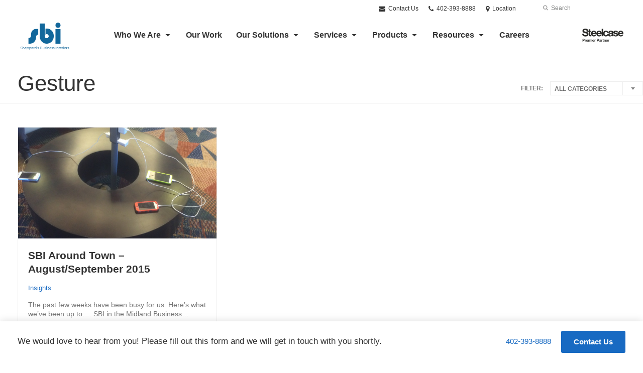

--- FILE ---
content_type: text/html; charset=UTF-8
request_url: https://www.sbi-omaha.com/blog/tag/gesture/
body_size: 12683
content:
<!DOCTYPE html>
<!--[if lt IE 7]><html class="no-js lt-ie9 lt-ie8" lang="en"><![endif]-->
<!--[if IE 8]><html class="no-js lt-ie9" lang="en"><![endif]-->
<!--[if gt IE 8]><!--><html class="no-js" lang="en"><!--<![endif]-->
<!--
	generated in 0.943 seconds
	50581 bytes batcached for 600 seconds
-->
<head>

	
		<meta charset="utf-8">
	<meta name="author" content="Sheppard&#039;s Business Interiors">
	<meta http-equiv="cleartype" content="on">
	<link rel="pingback" href="https://www.sbi-omaha.com/xmlrpc.php">

		<meta name="HandheldFriendly" content="True">
	<meta name="viewport" content="width=device-width, initial-scale=1.0">

		<meta name="apple-mobile-web-app-title" content="SBI Around Town &#8211; August/September 2015">

		<meta name="application-name" content="Sheppard&#039;s Business Interiors">

	
	
	<script type="text/javascript">
		function is_browser() {
			return (
				navigator.userAgent.indexOf( "Chrome" ) !== -1 ||
				navigator.userAgent.indexOf( "Opera" ) !== -1 ||
				navigator.userAgent.indexOf( "Firefox" ) !== -1 ||
				navigator.userAgent.indexOf( "MSIE" ) !== -1 ||
				navigator.userAgent.indexOf( "Safari" ) !== -1
			);
		}
		function not_excluded_page() {
			return (
				window.location.href.indexOf( "/unsupported-browser/" ) === -1 &&
				document.title.toLowerCase().indexOf( 'page not found' ) === -1
			);
		}
		if ( is_browser() && !document.addEventListener && not_excluded_page() ) {
			window.location = location.protocol + '//' + location.host + '/unsupported-browser/';
		}
	</script>

	<meta name='robots' content='index, follow, max-image-preview:large, max-snippet:-1, max-video-preview:-1' />

	<!-- This site is optimized with the Yoast SEO plugin v19.1 - https://yoast.com/wordpress/plugins/seo/ -->
	<title>Gesture - Sheppard&#039;s Business Interiors</title>
	<link rel="canonical" href="https://www.sbi-omaha.com/blog/tag/gesture/" />
	<meta property="og:locale" content="en_US" />
	<meta property="og:type" content="article" />
	<meta property="og:title" content="Gesture - Sheppard&#039;s Business Interiors" />
	<meta property="og:url" content="https://www.sbi-omaha.com/blog/tag/gesture/" />
	<meta property="og:site_name" content="Sheppard&#039;s Business Interiors" />
	<meta property="og:image" content="https://d1p8luzhrs8r6k.cloudfront.net/wp-content/themes/steelcase-dealerweb/img/branding/Steelcase-DealerWeb-social-share.jpg" />
	<meta name="twitter:card" content="summary" />
	<meta name="twitter:site" content="@SBIOmaha" />
	<!-- / Yoast SEO plugin. -->


<link rel='dns-prefetch' href='//s.w.org' />
<link rel="alternate" type="application/rss+xml" title="Sheppard&#039;s Business Interiors &raquo; Feed" href="https://www.sbi-omaha.com/feed/" />
<link rel="alternate" type="application/rss+xml" title="Sheppard&#039;s Business Interiors &raquo; Comments Feed" href="https://www.sbi-omaha.com/comments/feed/" />
<link rel="alternate" type="text/calendar" title="Sheppard&#039;s Business Interiors &raquo; iCal Feed" href="https://www.sbi-omaha.com/events/?ical=1" />
		<!-- This site uses the Google Analytics by MonsterInsights plugin v8.16 - Using Analytics tracking - https://www.monsterinsights.com/ -->
		<!-- Note: MonsterInsights is not currently configured on this site. The site owner needs to authenticate with Google Analytics in the MonsterInsights settings panel. -->
					<!-- No UA code set -->
				<!-- / Google Analytics by MonsterInsights -->
		<link rel='stylesheet' id='tribe-events-pro-mini-calendar-block-styles-css'  href='https://www.sbi-omaha.com/wp-content/plugins/events-calendar-pro/src/resources/css/tribe-events-pro-mini-calendar-block.min.css?ver=5.13.0' type='text/css' media='all' />
<link rel='stylesheet' id='steelcase-admin-css'  href='https://www.sbi-omaha.com/wp-content/mu-plugins/steelcase/resources/admin.css?ver=5.8.12' type='text/css' media='all' />
<link rel='stylesheet' id='dashicons-css'  href='https://www.sbi-omaha.com/wp-includes/css/dashicons.min.css?ver=5.8.12' type='text/css' media='all' />
<link rel='stylesheet' id='thickbox-css'  href='https://www.sbi-omaha.com/wp-includes/js/thickbox/thickbox.css?ver=5.8.12' type='text/css' media='all' />
<link rel='stylesheet' id='auto-thickbox-css'  href='https://www.sbi-omaha.com/wp-content/plugins/auto-thickbox/css/styles-pre39.css?ver=20140420' type='text/css' media='all' />
<link rel='stylesheet' id='add-to-quote-css'  href='https://www.sbi-omaha.com/wp-content/plugins/steelcase-quotes/assets/css/add-to-quote.css?ver=b12acbc251e6173dfd5012ee67da68e58a38df03' type='text/css' media='all' />
<link rel='stylesheet' id='steelcase-dealerweb-theme-base-css'  href='https://www.sbi-omaha.com/wp-content/themes/steelcase-dealerweb/css/dist/master.min.css?ver=2026.01.09.10.04' type='text/css' media='all' />
<link rel='stylesheet' id='steelcase-dealerweb-theme-print-css'  href='https://www.sbi-omaha.com/wp-content/themes/steelcase-dealerweb/css/dist/print.min.css?ver=2026.01.09.10.04' type='text/css' media='print' />
<link rel='stylesheet' id='custom-css-css'  href='https://www.sbi-omaha.com/css/custom-css.css?ver=1755205216' type='text/css' media='all' />
<script type='text/javascript' src='https://www.sbi-omaha.com/wp-includes/js/jquery/jquery.min.js?ver=3.6.0' id='jquery-core-js'></script>
<script type='text/javascript' src='https://www.sbi-omaha.com/wp-content/mu-plugins/social-popups/social-popup.js?ver=5.8.12' id='social-popups-js'></script>
<script type='text/javascript' src='https://www.sbi-omaha.com/wp-content/plugins/steelcase-quotes/assets/js/jquery.cookie.js?ver=5.8.12' id='jquery-cookie-js'></script>
<script type='text/javascript' id='add-to-quote-js-extra'>
/* <![CDATA[ */
var AddToQuote = {"cookie_name":"steelcase-quotes-cookie","ajaxurl":"https:\/\/www.sbi-omaha.com\/wp-admin\/admin-ajax.php","add_to_quote_nonce":"3fc6d3e37b","remove_from_quote_nonce":"681beb4869","post_id":"0","quote_label":"Quote Request <span class=\"count\">(1)<\/span> ","quote_link":"https:\/\/www.sbi-omaha.com\/request-a-quote\/"};
/* ]]> */
</script>
<script type='text/javascript' src='https://www.sbi-omaha.com/wp-content/plugins/steelcase-quotes/assets/js/add-to-quote.js?ver=b12acbc251e6173dfd5012ee67da68e58a38df03' id='add-to-quote-js'></script>
<script type='text/javascript' src='https://www.sbi-omaha.com/wp-includes/js/jquery/jquery-migrate.min.js?ver=3.3.2' id='jquery-migrate-js'></script>
<script type='text/javascript' src='https://www.sbi-omaha.com/wp-content/themes/steelcase-dealerweb/js/modernizr.js?ver=2026.01.09.10.04' id='steelcase-dealerweb-theme-modernizr-js'></script>
<link rel="https://api.w.org/" href="https://www.sbi-omaha.com/wp-json/" /><link rel="alternate" type="application/json" href="https://www.sbi-omaha.com/wp-json/wp/v2/tags/714" /><script type="text/javascript" src="https://secure.mari4norm.com/js/163154.js" ></script>
<noscript><img alt="" src="https://secure.mari4norm.com/163154.png" style="display:none;" /></noscript>

<script type="text/javascript" src="https://www.creativeconsortiuminspired.com/js/798439.js" ></script> <noscript><img alt="" src="https://www.creativeconsortiuminspired.com/798439.png" style="display:none;" /></noscript>

<!-- Global site tag (gtag.js) - Google Analytics -->
<script async src="https://www.googletagmanager.com/gtag/js?id=G-J3SNDY0Y2L"></script>
<script>
  window.dataLayer = window.dataLayer || [];
  function gtag(){dataLayer.push(arguments);}
  gtag('js', new Date());

  gtag('config', 'G-J3SNDY0Y2L');
</script>

<!-- Facebook Pixel Code -->
<script>
  !function(f,b,e,v,n,t,s)
  {if(f.fbq)return;n=f.fbq=function(){n.callMethod?
  n.callMethod.apply(n,arguments):n.queue.push(arguments)};
  if(!f._fbq)f._fbq=n;n.push=n;n.loaded=!0;n.version='2.0';
  n.queue=[];t=b.createElement(e);t.async=!0;
  t.src=v;s=b.getElementsByTagName(e)[0];
  s.parentNode.insertBefore(t,s)}(window, document,'script',
  'https://connect.facebook.net/en_US/fbevents.js');
  fbq('init', '501503034246513');
  fbq('track', 'PageView');
</script>
<noscript><img height="1" width="1" style="display:none"
  src="https://www.facebook.com/tr?id=501503034246513&ev=PageView&noscript=1"
/></noscript>
<!-- End Facebook Pixel Code -->

<script>
  (function(i,s,o,g,r,a,m){i['GoogleAnalyticsObject']=r;i[r]=i[r]||function(){
  (i[r].q=i[r].q||[]).push(arguments)},i[r].l=1*new Date();a=s.createElement(o),
  m=s.getElementsByTagName(o)[0];a.async=1;a.src=g;m.parentNode.insertBefore(a,m)
  })(window,document,'script','https://www.google-analytics.com/analytics.js','ga');

  ga('create', 'UA-60522741-1', 'auto');
  ga('send', 'pageview');

</script>
<meta name="google-site-verification" content="88xiDdGzBQq-QWTpzhAz4ADIXbKy1YlK_9WkXeq5QgI" />

<meta name="facebook-domain-verification" content="p78wcz414mdk81i4hag0a6gvsx8dff" />

<!-- Snap Pixel Code -->
<script type='text/javascript'>
(function(e,t,n){if(e.snaptr)return;var a=e.snaptr=function()
{a.handleRequest?a.handleRequest.apply(a,arguments):a.queue.push(arguments)};
a.queue=[];var s='script';r=t.createElement(s);r.async=!0;
r.src=n;var u=t.getElementsByTagName(s)[0];
u.parentNode.insertBefore(r,u);})(window,document,
'https://sc-static.net/scevent.min.js');

snaptr('init', '9a613d71-7261-46c6-b601-668aabc986fa', {
'user_email': '__INSERT_USER_EMAIL__'
});

snaptr('track', 'PAGE_VIEW');

</script>
<!-- End Snap Pixel Code -->

<script>
!function (w, d, t) {
  w.TiktokAnalyticsObject=t;var ttq=w[t]=w[t]||[];ttq.methods=["page","track","identify","instances","debug","on","off","once","ready","alias","group","enableCookie","disableCookie"],ttq.setAndDefer=function(t,e){t[e]=function(){t.push([e].concat(Array.prototype.slice.call(arguments,0)))}};for(var i=0;i<ttq.methods.length;i++)ttq.setAndDefer(ttq,ttq.methods[i]);ttq.instance=function(t){for(var e=ttq._i[t]||[],n=0;n<ttq.methods.length;n++)ttq.setAndDefer(e,ttq.methods[n]);return e},ttq.load=function(e,n){var i="https://analytics.tiktok.com/i18n/pixel/events.js";ttq._i=ttq._i||{},ttq._i[e]=[],ttq._i[e]._u=i,ttq._t=ttq._t||{},ttq._t[e]=+new Date,ttq._o=ttq._o||{},ttq._o[e]=n||{};var o=document.createElement("script");o.type="text/javascript",o.async=!0,o.src=i+"?sdkid="+e+"&lib="+t;var a=document.getElementsByTagName("script")[0];a.parentNode.insertBefore(o,a)};

  ttq.load('CBKH84JC77UFMFRPSTU0');
  ttq.page();
}(window, document, 'ttq');
</script><link rel="shortcut icon" href="https://www.sbi-omaha.com/wp-content/uploads/sites/798/2024/08/SBI-Favicon-2024-Copy.png"><link rel="apple-touch-icon-precomposed" href="https://www.sbi-omaha.com/wp-content/uploads/sites/798/2024/08/cropped-SBI-Blue-Initials-LRG.png"><meta name="msapplication-TileImage" content="https://www.sbi-omaha.com/wp-content/themes/steelcase-dealerweb/img/branding/ms-icon-144.png"><meta name="msapplication-TileColor" content="#ebebeb"><meta name="tec-api-version" content="v1"><meta name="tec-api-origin" content="https://www.sbi-omaha.com"><link rel="alternate" href="https://www.sbi-omaha.com/wp-json/tribe/events/v1/events/?tags=gesture" />
<script type='text/javascript'>
/* <![CDATA[ */
var thickboxL10n = {"next":"Next &gt;","prev":"&lt; Prev","image":"Image","of":"of","close":"Close","loadingAnimation":"https:\/\/www.sbi-omaha.com\/wp-content\/plugins\/auto-thickbox\/images\/loadingAnimation.gif"};
try{convertEntities(thickboxL10n);}catch(e){};;
/* ]]> */
</script>

	<script>window.twttr = (function( d, s, id ) {
			var js, fjs = d.getElementsByTagName( s )[0],
				t = window.twttr || {};
			if ( d.getElementById( id ) ) {
				return t;
			}
			js = d.createElement( s );
			js.id = id;
			js.src = "https://platform.twitter.com/widgets.js";
			fjs.parentNode.insertBefore( js, fjs );

			t._e = [];
			t.ready = function( f ) {
				t._e.push( f );
			};

			return t;
		}( document, "script", "twitter-wjs" ));</script>
	<!-- Global site tag (gtag.js) - Google Analytics -->
<script async src="https://www.googletagmanager.com/gtag/js?id=UA-30152413-1"></script>
<script>
  window.dataLayer = window.dataLayer || [];
  function gtag(){dataLayer.push(arguments);}
  gtag('js', new Date());
 
  gtag('config', 'UA-30152413-1');
</script>
	<style>

		/*
		 * Steelcase Dealerweb Options
		 */

		
		
					/* Header */
			.site-header,
			.hf-header-wrapper,
			.o-layout-is-inset .panel-type-hero.hero-first > .panel-content {
				background-color: #ffffff;
			}
		
					/* Nav Dropdowns */
			.desktop-navigation .dn-trigger.active {
				background-color: #f5f5f5;
			}
			.desktop-navigation .desktop-subnav-wrap{
				background-color: #f5f5f5;
			}
		
					/* Footer */
			.site-footer {
				background-color: #f4f4f4;
			}
		
					/* Utility bar */
			.site-utility-bar {
				background-color: #ffffff;
			}
		
		/*
		 * Customizer Color Palette
		 */

					body, form, button, input, select, textarea,
			.panel-type-hero .panel-title,
			.panel-type-hero .hc-excerpt p,
			.panel-type-hero-slim .hc-excerpt p,
			.panel-type-gallery .panel-title,
			.panel-type-gallery .pt-gallery .slider-carousel-wrap .sc-title,
			.panel-type-gallery .pt-gallery .slider-carousel-wrap .sc-content p {
				color: #333333;
			}

			.panel-type-gallery .pt-gallery .slider-carousel-wrap .sc-content p {
				opacity: .8;
			}
		
					.panel-type-one-up .content-well,
			.panel-type-two-up .feature,
			.panel-type-three-up .feature,
			.panel-type-cta .panel-content:not(.cta-layout--full) .cta__content,
			.panel-type-gallery .pt-gallery .slider-carousel-wrap .sc-content {
				background-color: #ffffff;
			}
		
					.panel-type-hero .panel-content:not(.alpha-transparent-yes) .hc-content-main-inner,
			.panel-type-hero-slim .panel-content.text-box--yes:not(.alpha-transparent-yes) .hc-content-main-inner,
			.panel-type-cta .panel-content.cta-text-box .cta__content {
				background-color: #ffffff;
			}
		
					a,
			a:visited,
			.pgs-4up:hover a h3,
			#tribe-events-nav-below a,
			#tribe-events-event-meta a,
			#tribe-events-nav-single a,
			#tribe-events-content .tribe-events-tooltip h4,
			#tribe_events_filters_wrapper .tribe_events_slider_val,
			.single-tribe_events a.tribe-events-ical,
			.single-tribe_events a.tribe-events-gcal,
			.tribe-events-grid .hentry.vevent a,
			#tribe-events-nav-below a:visited,
			#tribe-events-content .tribe-events-calendar td a:link,
			#tribe-events-content .tribe-events-calendar td a:visited,
			#tribe-events-event-meta a:visited,
			#tribe-events-nav-single a:visited,
			#tribe_events_filters_wrapper .tribe_events_slider_val:visited,
			.single-tribe_events a.tribe-events-ical:visited,
			.single-tribe_events a.tribe-events-gcal:visited,
			.panel-type-inline-nav .in-link__toggle:hover,
			.panel-type-inline-nav .in-link__list-action:hover,
			.panel-type-inline-nav .in-link__toggle:hover:after,
			.tribe-events-grid .hentry.vevent a:visited,
			.o-link-color,
			.pn-item .icon,
			.entry-meta-footer a {
				color: #186ac2;
			}
		
					a:hover,
			a:focus,
			.o-link-color:hover,
			.o-link-color:focus,
			.slide-link:hover,
			.slide-link:focus,
			.pn-item a:hover span,
			.pn-item a:focus span,
			.pn-item a:hover .icon,
			.pn-item a:focus .icon,
			.ptl-anchor-map:hover,
			.ptl-anchor-map:focus,
			#tribe-events-nav-below a:hover,
			#tribe-events-nav-below a:focus,
			#tribe-events-event-meta a:hover,
			#tribe-events-event-meta a:focus,
			#tribe-events-nav-single a:hover,
			#tribe-events-nav-single a:focus,
			.single-tribe_events a.tribe-events-ical:hover,
			.single-tribe_events a.tribe-events-ical:focus,
			.single-tribe_events a.tribe-events-gcal:hover,
			.single-tribe_events a.tribe-events-gcal:focus,
			.tribe-events-grid .hentry.vevent a:hover,
			.tribe-events-grid .hentry.vevent a:focus,
			.entry-meta-footer a:hover,
			.entry-meta-footer a:focus,
			.page-legacy .browsers a:hover,
			.page-legacy .browsers a:focus {
				color: #4a76c0;
			}
		
		
		
				#status-bar .nav-btn-contact {
			background-color: #186ac2;
			color: #ffffff;
		}

		/* WYSIWYG Button Outline base styles */
		.btn-outline,
		a.btn-outline {
			background-color: transparent;
			border: 2px solid #186ac2;
			color: #186ac2;
		}

		.btn-outline:hover,
		.btn-outline:focus,
		a.btn-outline:hover,
		a.btn-outline:focus {
			background-color: transparent;
			border: 2px solid #4a76c0;
			color: #4a76c0;
		}

		/* Panel WYSIWYG Buttons should not change based on customizer button type */
		.panel a.btn,
		.panel a.btn-small {
			background-color: #186ac2;
			border: 0;
			color: #ffffff;
		}
		.panel a.btn {
			padding: 14px 25px 15px;
		}
		.panel a.btn-small {
			padding: 10px 20px 11px;
		}

		.panel a.btn:hover,
		.panel a.btn:focus,
		.panel a.btn-small:hover,
		.panel a.btn-small:focus {
			background-color: #4a76c0;
			border: 0;
			color: #ffffff;
		}

					.o-accent-color,
			.btn-simple:before,
			.btn-panel--text_link .btn-panel:before,
			.social-follow a,
			.site-footer .social-follow a {
				color: #186ac2;
			}

			.o-accent-bgd-color,
			.dm-tools .icon:after,
			.video-thumbnail .video-launch:focus:after,
			#cancel-comment-reply-link,
			.select2-container--default .select2-results__option[aria-selected=true],
			.select2-container--default .select2-results__option--highlighted[aria-selected] {
				background-color: #186ac2;
			}

			/* Cart counter in header */
			.dm-tools #cart-count-full {
				background: #ffffff;
				color: #186ac2;
			}
		
					.o-accent-color-h:hover,
			.o-accent-color-h:focus,
			a.btn-simple:hover:before,
			a.btn-simple:focus:before,
			.btn-panel--text_link .btn-panel:hover:before,
			.btn-panel--text_link .btn-panel:focus:before,
			.social-follow a:hover,
			.social-follow a:focus,
			.site-footer .social-follow a:hover,
			.site-footer .social-follow a:focus {
				color: #d8d8d8;
			}
			.o-accent-bgd-color-h:hover,
			.o-accent-bgd-color-h:focus,
			.dm-tools a:hover .icon:after,
			.dm-tools a:focus .icon:after,
			.dm-tools button:hover .icon:after,
			.dm-tools button:focus .icon:after,
			#cancel-comment-reply-link:hover,
			#cancel-comment-reply-link:focus {
				background: #d8d8d8;
			}
		

		/*
		 * Panel Color Palette
		 */

		

				a.btn-simple,
		a.btn-simple:hover,
		a.btn-simple:focus,
		.btn-panel--text_link .btn-panel,
		.btn-panel--text_link .btn-panel:hover,
		.btn-panel--text_link .btn-panel:focus,
		.panel-type-hero .hg-title a,
		.panel-type-hero .hg-title a:hover,
		.panel-type-hero .hg-title a:focus,
		.panel-type-hero.hero-first .layout-gallery.panel-content a.btn-simple:hover,
		.panel-type-hero.hero-first .layout-gallery.panel-content a.btn-simple:focus {
			color: #333333;
		}

	</style>

	        <!-- Added with AON Google Analytics plugin -->
        <!-- Global site tag (gtag.js) - Google Analytics -->
        <script async src="https://www.googletagmanager.com/gtag/js?id=UA-60522741-1"></script>
        <script>
          window.dataLayer = window.dataLayer || [];
          function gtag(){dataLayer.push(arguments);}
          gtag('js', new Date());

          gtag('config', 'UA-60522741-1');
        </script>
        <!-- Added with AON Google Analytics plugin -->
        <link rel="icon" href="https://www.sbi-omaha.com/wp-content/uploads/sites/798/2024/08/cropped-SBI-Blue-Initials-LRG-32x32.png" sizes="32x32" />
<link rel="icon" href="https://www.sbi-omaha.com/wp-content/uploads/sites/798/2024/08/cropped-SBI-Blue-Initials-LRG-192x192.png" sizes="192x192" />
<link rel="apple-touch-icon" href="https://www.sbi-omaha.com/wp-content/uploads/sites/798/2024/08/cropped-SBI-Blue-Initials-LRG-180x180.png" />
<meta name="msapplication-TileImage" content="https://www.sbi-omaha.com/wp-content/uploads/sites/798/2024/08/cropped-SBI-Blue-Initials-LRG-270x270.png" />
<style id="kirki-inline-styles"></style><!--
Plugin: Pinterest meta tag Site Verification Plugin
Tracking Code.

-->

<meta name="p:domain_verify" content="18a803862a2d03504e5b615f0e2cd892"/>
</head>
<body class="archive tag tag-gesture tag-714 tribe-no-js o-layout-is-full_bleed o-margin-normal o-font-is-PT+Sans o-nav-drop-use-dark o-header-use-dark o-utility-use-dark o-footer-use-dark o-accent-use-light has-fixed-bar">
	<nav
			id="mobile-subnav"
			class="mn-subnav"
			role="navigation"
			aria-hidden="true"
			aria-label="Main Navigation Mobile"
			itemscope
			itemtype="https://schema.org/SiteNavigationElement"
	></nav>

	<a class="skip-to-content-link" href="#main-content" tabindex="1">
		Skip to content	</a>

		<script>
		var steelcase_deepscroll = false;
		if (
			location.hash.length &&
			location.hash.slice(0, 10) !== "#location/" &&
			location.hash.slice(0, 8) !== "#comment" &&
			location.hash.slice(0, 8) !== "#respond" &&
			location.hash.slice(0, 6) !== "#error" && // for forms which add #error
			location.hash.slice(0, 11) !== "#wp-toolbar" && // The wpadminbar accessibility link
			location.hash.slice(0, 13) !== "#main-content" // The skip to content accessibility link
		) {
			steelcase_deepscroll = true;
			document.write('<div class="sc-loading-mask deepscroll-spinner"><div class="sc-loading-spinner"><i class="sq-1"></i><i class="sq-2"></i><i class="sq-3"></i></div></div>');
		}
	</script>
		<div id="fb-root"></div>
	<script>(function( d, s, id ) {
			var js, fjs = d.getElementsByTagName( s )[0];
			if ( d.getElementById( id ) ) {
				return;
			}
			js = d.createElement( s );
			js.id = id;
			js.src = "//connect.facebook.net/en_US/sdk.js#xfbml=1&version=v2.4";
			fjs.parentNode.insertBefore( js, fjs );
		}( document, 'script', 'facebook-jssdk' ));</script>
	
	<div class="site-wrap">

		
		<header id="s-header" class="site-header has-dealer-logo" role="banner">

	<div class="site-utility-bar">
	<ul class="site-utility-bar__list">
		<li class="site-utility-bar__list-item site-utility-bar__list-item--contact">
			
<a href="https://www.sbi-omaha.com/contact-us/" class="site-utility-bar__anchor site-utility-bar__anchor--contact">
	<i class="icon icon-envelope" aria-hidden="true"></i>
	Contact Us</a>
		</li>
		<li class="site-utility-bar__list-item site-utility-bar__list-item--phone">
			
<a href="tel:402-393-8888" class="site-utility-bar__anchor site-utility-bar__anchor--phone">
	<i class="icon icon-phone" aria-hidden="true"></i>
	<span id="dm-phone-number" class="accessibility">Phone number: </span>
	<span aria-labelledby="dm-phone-number">402-393-8888</span>
</a>
		</li>
		<li class="site-utility-bar__list-item site-utility-bar__list-item--locations">
			
<a href="https://www.sbi-omaha.com/locations/" class="site-utility-bar__anchor site-utility-bar__anchor--locations">
	<i class="icon icon-map-marker" aria-hidden="true"></i>
	<span>Location</span>
</a>
		</li>
		<li class="site-utility-bar__list-item site-utility-bar__list-item--cart">
					</li>
		<li class="site-utility-bar__list-item site-utility-bar__list-item--search">
			
<form class="dn-search" role="search" method="get" action="https://www.sbi-omaha.com/">
	<label class="accessibility" for="s">Search</label>
	<input placeholder="Search" class="dn-search-input" type="text" name="s" id="s" />
	<button type="submit" class="dn-search-submit">
		<i class="icon icon-search" aria-hidden="true"></i>
		<span class="accessibility">Submit Search</span>
	</button>
</form>

		</li>
	</ul>
</div>

	<div class="content-wrap">

		<div class="header-grid">
			
<div class="logo">

	
	<a href="https://www.sbi-omaha.com" class="logo-wrap" rel="home" style="background-image: url(https://www.sbi-omaha.com/wp-content/uploads/sites/798/2025/08/SBI-Full-Logo-New-Blue-Vector.png);">
		<img src="https://www.sbi-omaha.com/wp-content/uploads/sites/798/2025/08/SBI-Full-Logo-New-Blue-Vector.png?zc=3&w=0&h=200" alt="Sheppard&#039;s Business Interiors" />	</a>

	
</div><!-- .logo -->


<nav id="d-navigation" class="desktop-navigation" role="navigation" aria-label="Main Navigation Desktop" itemscope itemtype="https://schema.org/SiteNavigationElement">
	<div class="content-wrap">
		<ol id="dn-nav" class=""><li id="menu-item-47252" class="menu-item menu-item-type-post_type menu-item-object-page menu-item-has-children menu-item-47252 dn-top-level"><a href="https://www.sbi-omaha.com/who-we-are/" class=" dn-trigger">Who We Are</a></li>
<li id="menu-item-42747" class="menu-item menu-item-type-post_type menu-item-object-page menu-item-42747 dn-top-level"><a href="https://www.sbi-omaha.com/who-we-are/our-work/" class=" dn-trigger">Our Work</a></li>
<li id="menu-item-55859" class="menu-item menu-item-type-post_type menu-item-object-page menu-item-has-children menu-item-55859 dn-top-level"><a href="https://www.sbi-omaha.com/spaces/" class=" dn-trigger">Our Solutions</a></li>
<li id="menu-item-12541" class="menu-item menu-item-type-post_type menu-item-object-page menu-item-has-children menu-item-12541 dn-top-level"><a href="https://www.sbi-omaha.com/services/" class=" dn-trigger">Services</a></li>
<li id="menu-item-4796" class="tribe-custom-menu-item menu-item menu-item-type-tribe-custom menu-item-object-product menu-item-4796 menu-item-has-children dn-top-level"><a href="https://www.sbi-omaha.com/products/" class=" dn-trigger">Products</a></li>
<li id="menu-item-45685" class="menu-item menu-item-type-post_type menu-item-object-page menu-item-has-children menu-item-45685 dn-top-level"><a href="https://www.sbi-omaha.com/resources/" class=" dn-trigger">Resources</a></li>
<li id="menu-item-47269" class="menu-item menu-item-type-post_type menu-item-object-page menu-item-47269 dn-top-level"><a href="https://www.sbi-omaha.com/who-we-are/join-our-team/" class=" dn-trigger">Careers</a></li>
</ol>	</div>
</nav><!-- nav -->
<aside class="dealer-meta">
			<a
			href="https://www.sbi-omaha.com/steelcase-dealer-value/"
			class="authorized-dealer-redirect"
			style="background-image: url( https://www.sbi-omaha.com/wp-content/themes/steelcase-dealerweb/img/presets/dealer-2023-dark.png?ver=2026.01.09.10.04 );"
		>
			<span class="accessibility">Steelcase Premier Partner</span>
		</a>
	</aside>

		</div><!-- .header-grid -->

	</div><!-- .content-wrap -->

	
<nav id="m-navigation" class="mobile-navigation">
	<div class="content-wrap has-phone clearfix">
		<button
			class="mn-trigger"
			aria-label="Show Main Navigation Menu"
			aria-haspopup="true"
			aria-controls="mobile-subnav"
		>
			<i class="icon icon-navicon" aria-hidden="true"></i>
			<span aria-hidden="true">Menu</span>
		</button>
					<a class="mn-phone" href="tel:402-393-8888">
				<i class="icon icon-phone" aria-hidden="true"></i>
				<span id="mn-phone-number" class="accessibility">Phone number: </span>
				<span aria-labelledby="mn-phone-number">402-393-8888</span>
			</a>
			</div>
</nav><!-- mobile nav -->


</header><!-- .header -->

<!-- provide an anchor point to skip the header navigation, logo, etc when tabbing through the site -->
<a aria-label="Main Content" name="main-content"></a>
		
	<main role="main">

		
<header class="header-sub has-no-featured-media has-no-breadcrumbs has-no-social is-blog">

	
	<div class="content-wrap">

		<h1 class="h1 page-title">Gesture</h1>
		
		
					<div class="archive-filters-dropdown">
				<form class="sort-form filter">
					<label for="sort-options">Filter:</label>
					<select class="sort-options filter-dropdown" data-filter-label="Filter">
						<option value="https://www.sbi-omaha.com/blog/">All Categories</option>
													<option value="https://www.sbi-omaha.com/blog/category/business/" >
								Business							</option>
													<option value="https://www.sbi-omaha.com/blog/category/innovation/" >
								Innovation							</option>
													<option value="https://www.sbi-omaha.com/blog/category/insights/" >
								Insights							</option>
											</select>
				</form>
			</div>
			
		
		
	</div><!-- .content-wrap -->

	
</header><!-- .header-sub -->

		<div class="content-wrap">

			
			
				<div class="loop-cards">
				
					<article class="post-33392 card">
	<div class="card-inner">

			<figure class="card-image">
			<a href="https://www.sbi-omaha.com/blog/sbi-around-town-augustseptember-2015/" rel="bookmark">
				<img src="https://www.sbi-omaha.com/wp-content/themes/steelcase-dealerweb/img/shims/16-9-Missing-Image-Card.jpg" data-src="https://www.sbi-omaha.com/wp-content/uploads/sites/798/2015/09/AIA-Thread-e1442593677745.jpg?w=480&amp;h=270&amp;zc=1&amp;a=m&amp;q=92" width="480" height="270" data-mobile-src="https://www.sbi-omaha.com/wp-content/uploads/sites/798/2015/09/AIA-Thread-e1442593677745.jpg?w=390&amp;h=220&amp;zc=1&amp;a=m&amp;q=92" data-retina-src="https://www.sbi-omaha.com/wp-content/uploads/sites/798/2015/09/AIA-Thread-e1442593677745.jpg?w=585&amp;h=330&amp;zc=1&amp;a=m&amp;q=92" class="lazyload " alt="Steelcase Thread Power Technology AIA Nebraska Omaha SBI" />			</a>
		</figure><!-- .card-image -->
	
	<div class="card-content">

		<header>

						<h2 class="card-title li-title h3">
				<a href="https://www.sbi-omaha.com/blog/sbi-around-town-augustseptember-2015/" rel="bookmark">SBI Around Town &#8211; August/September 2015</a>
			</h2><!-- .li-title -->

			
<ul class="entry-meta em-header s-slash">

		<li class="em-categories">
		<a href="https://www.sbi-omaha.com/blog/category/insights/" rel="category tag">Insights</a>	</li>

</ul><!-- .entry-meta.em-header -->

		</header>

		<p>The past few weeks have been busy for us. Here&#8217;s what we&#8217;ve been up to&#8230;. SBI in the Midland Business&#8230;</p>

	</div><!-- .card-content -->

	<a class="card-cta" href="https://www.sbi-omaha.com/blog/sbi-around-town-augustseptember-2015/" rel="bookmark" aria-label="Read More about SBI Around Town &#8211; August/September 2015">
		<span class="o-accent-color o-accent-color-h icon icon-chevron-circle-right" aria-hidden="true"></span>
		Read More	</a>

	
	<script type="application/ld+json">
	{
		"@context": "https://schema.org",
		"@type": "BlogPosting",
		"name": "SBI Around Town &#8211; August/September 2015",
		"headline": "SBI Around Town &#8211; August/September 2015",
		"url": "https://www.sbi-omaha.com/blog/sbi-around-town-augustseptember-2015/",
					"image": "https://www.sbi-omaha.com/wp-content/uploads/sites/798/2015/09/AIA-Thread-e1442593677745.jpg",
			"thumbnailUrl": "https://www.sbi-omaha.com/wp-content/uploads/sites/798/2015/09/AIA-Thread-e1442593677745.jpg",
							"description": "The past few weeks have been busy for us. Here&#8217;s what we&#8217;ve been up to&#8230;. SBI in the Midland Business&#8230;",
									"keywords": [
				"Insights"	        ],
        				"author": "Mark Dews",
		"copyrightHolder": "Sheppard&#039;s Business Interiors",
		"creator": "Sheppard&#039;s Business Interiors",
		"publisher": "Sheppard&#039;s Business Interiors",
		"datePublished": "2015-09-18T12:27:03-05:00",
		"dateCreated": "2015-09-18T12:27:03-05:00",
		"dateModified": "2015-09-18T12:35:42-05:00"
	}
	</script>


	</div>
</article><!-- .loop-item -->

				
				</div> <!-- .loop-cards -->
				
			
		</div><!-- .content-wrap -->

	</main><!-- main -->


		<footer class="site-footer" role="contentinfo">

	
	
<section class="f-letterhead has-social-links">

	<div class="content-wrap">

		<div class="fl-wrap">

			<div class="fl-contact">
				<a href="https://www.sbi-omaha.com/contact-us/" class="flb-contact-page">
	Contact Us</a>
			</div>

							<nav class="fl-legal" role="navigation" aria-label="Legal Navigation" itemscope itemtype="https://schema.org/SiteNavigationElement">
					<ol>
						<li><a href="https://www.sbi-omaha.com/accessibility-statement/">Accessibility</a></li>
<li><a href="https://www.sbi-omaha.com/terms-and-conditions/">Terms and Conditions</a></li>
					</ol>
				</nav><!-- .fl-legal -->
			
			
	<ul class="social-follow">

					<li>
				<a href="https://twitter.com/SBIOmaha" title="Follow us on Twitter" rel="me" target="_blank">
					<i class="icon sf-icon icon-twitter"></i>
					<span class="accessibility">
						Follow us on Twitter					</span>
				</a>
			</li>
		
					<li>
				
				<a href="https://www.facebook.com/SBIOmaha" title="Follow us on Facebook" rel="me" target="_blank">
					<i class="icon sf-icon icon-facebook"></i>
					<span class="accessibility">
						Follow us on Facebook					</span>
				</a>
			</li>
		
					<li>
				<a href="https://www.linkedin.com/company/sbiomaha" title="Follow us on LinkedIn" rel="me" target="_blank">
					<i class="icon sf-icon icon-linkedin"></i>
					<span class="accessibility">
						Follow us on LinkedIn					</span>
				</a>
			</li>
		
					<li>
				<a href="https://www.youtube.com/channel/UCnUMukO-PMgv_ggwQKAlugQ" title="Follow us on YouTube" rel="me" target="_blank">
					<i class="icon sf-icon icon-youtube-play"></i>
					<span class="accessibility">
						Follow us on YouTube					</span>
				</a>
			</li>
		
				
		
					<li>
				<a href="https://www.instagram.com/sbiomaha/" title="Follow us on Instagram" rel="me" target="_blank">
					<i class="icon sf-icon icon-instagram"></i>
					<span class="accessibility">
						Follow us on Instagram					</span>
				</a>
			</li>
		
	</ul><!-- .social-follow -->


		</div><!-- .fl-wrap -->

		<p class="fl-site-colophon">&copy; 2026 <a href="https://www.sbi-omaha.com" rel="home">Sheppard&#039;s Business Interiors</a></p>

	</div><!-- .content-wrap -->

</section><!-- .f-letterhead -->
</footer><!-- .site-footer -->
	</div><!-- .site-wrap -->

	
<div id="status-bar">

	<div class="content-wrap">
	
		<figure>

			
							<figcaption>
					We would love to hear from you! Please fill out this form and we will get in touch with you shortly.				</figcaption>
			
		</figure>
		
		<ul>

							<li>
					<a href="tel:402-393-8888" class="sb-anchor-phone">
						<span class="accessibility">Phone number:</span>
						<span>402-393-8888</span>
					</a>
				</li>
			
							<li>
					<a href="https://www.sbi-omaha.com/request-a-quote/" class="nav-btn-contact btn" rel="bookmark">
						<span class="btn-txt-contact">
							Contact Us						</span>
					</a>
				</li>
						
		</ul>
	
	</div><!-- .content-wrap -->

</div><!-- #status-bar -->
			<script>
		( function ( body ) {
			'use strict';
			body.className = body.className.replace( /\btribe-no-js\b/, 'tribe-js' );
		} )( document.body );
		</script>
		<script> /* <![CDATA[ */var tribe_l10n_datatables = {"aria":{"sort_ascending":": activate to sort column ascending","sort_descending":": activate to sort column descending"},"length_menu":"Show _MENU_ entries","empty_table":"No data available in table","info":"Showing _START_ to _END_ of _TOTAL_ entries","info_empty":"Showing 0 to 0 of 0 entries","info_filtered":"(filtered from _MAX_ total entries)","zero_records":"No matching records found","search":"Search:","all_selected_text":"All items on this page were selected. ","select_all_link":"Select all pages","clear_selection":"Clear Selection.","pagination":{"all":"All","next":"Next","previous":"Previous"},"select":{"rows":{"0":"","_":": Selected %d rows","1":": Selected 1 row"}},"datepicker":{"dayNames":["Sunday","Monday","Tuesday","Wednesday","Thursday","Friday","Saturday"],"dayNamesShort":["Sun","Mon","Tue","Wed","Thu","Fri","Sat"],"dayNamesMin":["S","M","T","W","T","F","S"],"monthNames":["January","February","March","April","May","June","July","August","September","October","November","December"],"monthNamesShort":["January","February","March","April","May","June","July","August","September","October","November","December"],"monthNamesMin":["Jan","Feb","Mar","Apr","May","Jun","Jul","Aug","Sep","Oct","Nov","Dec"],"nextText":"Next","prevText":"Prev","currentText":"Today","closeText":"Done","today":"Today","clear":"Clear"}};/* ]]> */ </script><script type='text/javascript' src='https://www.sbi-omaha.com/wp-content/plugins/auto-thickbox/js/auto-thickbox.js?ver=20150514' id='thickbox-js'></script>
<script type='text/javascript' id='steelcase-dealerweb-theme-scripts-js-extra'>
/* <![CDATA[ */
var modern_tribe_i18n = {"nav":{"location_lbl":"Location","locations_lbl":"Locations","search_plhldr":"Search","search_submit":"Submit Search","overview_lbl":"Overview","hide_menu":"Hide Main Navigation Menu"},"slick_slider":{"pause":"Pause","next":"Next Slide","previous":"Previous Slide","dots":"Slide #%d"}};
var modern_tribe_config = {"images_url":"https:\/\/www.sbi-omaha.com\/wp-content\/themes\/steelcase-dealerweb\/img\/","template_url":"https:\/\/www.sbi-omaha.com\/wp-content\/themes\/steelcase-dealerweb\/","home_url":"https:\/\/www.sbi-omaha.com\/","is_srn":"","dealerweblite":{"is_dealerweblite":false}};
/* ]]> */
</script>
<script type='text/javascript' src='https://www.sbi-omaha.com/wp-content/themes/steelcase-dealerweb/js/dist/master.min.js?ver=2026.01.09.10.04' id='steelcase-dealerweb-theme-scripts-js'></script>
<script type='text/javascript' src='https://www.sbi-omaha.com/wp-includes/js/wp-embed.min.js?ver=5.8.12' id='wp-embed-js'></script>
<script type="text/javascript">
_linkedin_data_partner_id = "97375";
</script><script type="text/javascript">
(function(){var s = document.getElementsByTagName("script")[0];
var b = document.createElement("script");
b.type = "text/javascript";b.async = true;
b.src = "https://snap.licdn.com/li.lms-analytics/insight.min.js";
s.parentNode.insertBefore(b, s);})();
</script>
<noscript>
<img height="1" width="1" style="display:none;" alt="" src="https://dc.ads.linkedin.com/collect/?pid=97375&fmt=gif" />
</noscript>
<!-- Twitter universal website tag code -->
<script>
!function(e,t,n,s,u,a){e.twq||(s=e.twq=function(){s.exe?s.exe.apply(s,arguments):s.queue.push(arguments);
},s.version='1.1',s.queue=[],u=t.createElement(n),u.async=!0,u.src='//static.ads-twitter.com/uwt.js',
a=t.getElementsByTagName(n)[0],a.parentNode.insertBefore(u,a))}(window,document,'script');
// Insert Twitter Pixel ID and Standard Event data below
twq('init','o1fjd');
twq('track','PageView');
</script>
<!-- End Twitter universal website tag code -->
<!-- Hand crafted by Modern Tribe, Inc. (http://tri.be) -->


	
	<script type="application/ld+json">
	{
		"@context": "https://schema.org",
		"@type": "WebSite",
		"name": "Sheppard&#039;s Business Interiors",
		"url": "https://www.sbi-omaha.com/",
		"author": "Sheppard&#039;s Business Interiors",
		"copyrightHolder": "Sheppard&#039;s Business Interiors",
		"creator": "Sheppard&#039;s Business Interiors",
		"potentialAction": {
	        "@type": "SearchAction",
	        "target": "https://www.sbi-omaha.com/?s={search_term_string}",
	        "query-input": "required name=search_term_string"
		}
	}
	</script>


	
	<script type="application/ld+json">
	{
		"@context": "https://schema.org",
		"@type": "WebPage",
		"name": "Gesture",		"url": "https://www.sbi-omaha.com/",
						"author": "Sheppard&#039;s Business Interiors",
		"copyrightHolder": "Sheppard&#039;s Business Interiors",
		"creator": "Sheppard&#039;s Business Interiors"
	}
	</script>


	
	<script type="application/ld+json">
	{
		"@context": "https://schema.org",
		"@type": "LocalBusiness",
		"name": "Sheppard&#039;s Business Interiors",
		"legalName": "Sheppard&#039;s Business Interiors",
		"url": "https://www.sbi-omaha.com/",
		"telephone": "(402) 393-8888","hasMap": "http://maps.google.com?q=725%20South%2072nd%20Street,%20Omaha%20Nebraska,%2068114,%20USA",						"address": {
							"@type": "PostalAddress",
			                "streetAddress": "725 South 72nd Street","addressLocality": "Omaha","addressRegion": "Nebraska","postalCode": "68114","addressCountry": "USA"						}
						,
							"logo": "https://www.sbi-omaha.com/wp-content/uploads/sites/798/2025/08/SBI-Full-Logo-New-Blue-Vector.png",					"contactPoint" : [
			    {
			        "@type": "ContactPoint",
			        					"telephone": "+1-402-393-8888",
					"contactType": "customer service"
			    }
			],
							"sameAs" : [
				"https://twitter.com/SBIOmaha","https://www.facebook.com/SBIOmaha","https://www.linkedin.com/company/sbiomaha","https://www.youtube.com/channel/UCnUMukO-PMgv_ggwQKAlugQ"	        ],
				"parentOrganization": "Steelcase Inc.",
		"brand": "Steelcase Inc.",
		"memberOf": "Steelcase Inc."
	}
	</script>


	<script id="nav_data" type="application/json">{"menu_items":[{"label":"Who We Are","classes":" menu-item menu-item-type-post_type menu-item-object-page menu-item-has-children menu-item-47252 single-column","url":"https:\/\/www.sbi-omaha.com\/who-we-are\/","menu_id":47252,"has_children":true,"menu_items":[{"label":"Our Purpose","id":"menu-item-12657","classes":" menu-item menu-item-type-post_type menu-item-object-page menu-item-12657","url":"https:\/\/www.sbi-omaha.com\/who-we-are\/our-purpose\/","menu_id":12657,"has_children":false},{"label":"Our Customers","id":"menu-item-47274","classes":" menu-item menu-item-type-post_type menu-item-object-page menu-item-47274","url":"https:\/\/www.sbi-omaha.com\/who-we-are\/our-customers\/","menu_id":47274,"has_children":false},{"label":"The Steelcase Dealer Community","id":"menu-item-51740","classes":" menu-item menu-item-type-post_type menu-item-object-page menu-item-51740","url":"https:\/\/www.sbi-omaha.com\/steelcase-dealer-value\/","menu_id":51740,"has_children":false}]},{"label":"Our Work","classes":" menu-item menu-item-type-post_type menu-item-object-page menu-item-42747","url":"https:\/\/www.sbi-omaha.com\/who-we-are\/our-work\/","menu_id":42747,"has_children":false},{"label":"Our Solutions","classes":" menu-item menu-item-type-post_type menu-item-object-page menu-item-has-children menu-item-55859 single-column","url":"https:\/\/www.sbi-omaha.com\/spaces\/","menu_id":55859,"has_children":true,"menu_items":[{"label":"SBI Education","id":"menu-item-55860","classes":" menu-item menu-item-type-post_type menu-item-object-solution menu-item-55860","url":"https:\/\/www.sbi-omaha.com\/solutions\/sbieducation\/","menu_id":55860,"has_children":false},{"label":"Architectural Solutions &#038; Space Division","id":"menu-item-55861","classes":" menu-item menu-item-type-post_type menu-item-object-solution menu-item-55861","url":"https:\/\/www.sbi-omaha.com\/solutions\/architectural-solutions\/","menu_id":55861,"has_children":false},{"label":"Falkbuilt","id":"menu-item-55745","classes":" menu-item menu-item-type-post_type menu-item-object-page menu-item-55745","url":"https:\/\/www.sbi-omaha.com\/falkbuilt\/","menu_id":55745,"has_children":false},{"label":"Health Spaces","id":"menu-item-55862","classes":" menu-item menu-item-type-post_type menu-item-object-page menu-item-55862","url":"https:\/\/www.sbi-omaha.com\/spaces\/health-spaces\/","menu_id":55862,"has_children":false},{"label":"Home Office","id":"menu-item-55863","classes":" menu-item menu-item-type-post_type menu-item-object-page menu-item-55863","url":"https:\/\/www.sbi-omaha.com\/spaces\/home-office\/","menu_id":55863,"has_children":false},{"label":"Hybrid Workplace","id":"menu-item-55864","classes":" menu-item menu-item-type-post_type menu-item-object-page menu-item-55864","url":"https:\/\/www.sbi-omaha.com\/spaces\/hybrid-workplace\/","menu_id":55864,"has_children":false},{"label":"Outdoor Spaces","id":"menu-item-55865","classes":" menu-item menu-item-type-post_type menu-item-object-page menu-item-55865","url":"https:\/\/www.sbi-omaha.com\/spaces\/outdoor-spaces\/","menu_id":55865,"has_children":false}]},{"label":"Services","classes":" menu-item menu-item-type-post_type menu-item-object-page menu-item-has-children menu-item-12541 single-column","url":"https:\/\/www.sbi-omaha.com\/services\/","menu_id":12541,"has_children":true,"menu_items":[{"label":"Planning &#038; Design","id":"menu-item-30357","classes":" menu-item menu-item-type-post_type menu-item-object-page menu-item-30357","url":"https:\/\/www.sbi-omaha.com\/services\/services-1\/","menu_id":30357,"has_children":false},{"label":"Delivery &#038; Installation","id":"menu-item-30349","classes":" menu-item menu-item-type-post_type menu-item-object-page menu-item-30349","url":"https:\/\/www.sbi-omaha.com\/services\/services-2-2\/","menu_id":30349,"has_children":false},{"label":"Asset Management","id":"menu-item-30353","classes":" menu-item menu-item-type-post_type menu-item-object-page menu-item-30353","url":"https:\/\/www.sbi-omaha.com\/services\/services-2\/","menu_id":30353,"has_children":false},{"label":"Move Services","id":"menu-item-30345","classes":" menu-item menu-item-type-post_type menu-item-object-page menu-item-30345","url":"https:\/\/www.sbi-omaha.com\/services\/services-3\/","menu_id":30345,"has_children":false},{"label":"Financing","id":"menu-item-43494","classes":" menu-item menu-item-type-post_type menu-item-object-page menu-item-43494","url":"https:\/\/www.sbi-omaha.com\/financial-services\/","menu_id":43494,"has_children":false},{"label":"Resource Library","id":"menu-item-30473","classes":" menu-item menu-item-type-post_type menu-item-object-page menu-item-30473","url":"https:\/\/www.sbi-omaha.com\/resource-library\/","menu_id":30473,"has_children":false}]},{"label":"Products","classes":" tribe-custom-menu-item tribe-custom-menu-item menu-item menu-item-type-tribe-custom menu-item-object-product menu-item-has-children menu-item-4796 menu-item-has-children single-column","url":"https:\/\/www.sbi-omaha.com\/products\/","menu_id":4796,"has_children":true,"menu_items":[{"label":"Collection","id":"menu-item-t.1035","url":"https:\/\/www.sbi-omaha.com\/products\/category\/collection\/","menu_id":"product_category-t.1035","classes":"tribe-custom-menu-item menu-item menu-item-type-tribe-custom menu-item-object-product menu-item menu-item-type-product_category menu-item-object-custom menu-item-t.1035","has_children":false},{"label":"What's New","id":"menu-item-t.998","url":"https:\/\/www.sbi-omaha.com\/products\/category\/whats-new\/","menu_id":"product_category-t.998","classes":"tribe-custom-menu-item menu-item menu-item-type-tribe-custom menu-item-object-product menu-item menu-item-type-product_category menu-item-object-custom menu-item-t.998","has_children":false},{"label":"Seating","id":"menu-item-t.833","url":"https:\/\/www.sbi-omaha.com\/products\/category\/seating\/","menu_id":"product_category-t.833","classes":"tribe-custom-menu-item menu-item menu-item-type-tribe-custom menu-item-object-product menu-item menu-item-type-product_category menu-item-object-custom menu-item-t.833","has_children":false},{"label":"Desks + Tables","id":"menu-item-t.852","url":"https:\/\/www.sbi-omaha.com\/products\/category\/desks-tables\/","menu_id":"product_category-t.852","classes":"tribe-custom-menu-item menu-item menu-item-type-tribe-custom menu-item-object-product menu-item menu-item-type-product_category menu-item-object-custom menu-item-t.852","has_children":false},{"label":"Storage","id":"menu-item-t.825","url":"https:\/\/www.sbi-omaha.com\/products\/category\/storage\/","menu_id":"product_category-t.825","classes":"tribe-custom-menu-item menu-item menu-item-type-tribe-custom menu-item-object-product menu-item menu-item-type-product_category menu-item-object-custom menu-item-t.825","has_children":false},{"label":"Architecture + Space Division","id":"menu-item-t.840","url":"https:\/\/www.sbi-omaha.com\/products\/category\/architecture-space-division\/","menu_id":"product_category-t.840","classes":"tribe-custom-menu-item menu-item menu-item-type-tribe-custom menu-item-object-product menu-item menu-item-type-product_category menu-item-object-custom menu-item-t.840","has_children":false},{"label":"Accessories","id":"menu-item-t.817","url":"https:\/\/www.sbi-omaha.com\/products\/category\/accessories\/","menu_id":"product_category-t.817","classes":"tribe-custom-menu-item menu-item menu-item-type-tribe-custom menu-item-object-product menu-item menu-item-type-product_category menu-item-object-custom menu-item-t.817","has_children":false},{"label":"Surface Materials","id":"menu-item-t.983","url":"https:\/\/www.sbi-omaha.com\/products\/category\/surface-materials\/","menu_id":"product_category-t.983","classes":"tribe-custom-menu-item menu-item menu-item-type-tribe-custom menu-item-object-product menu-item menu-item-type-product_category menu-item-object-custom menu-item-t.983","has_children":false},{"label":"Quick Ship","id":"menu-item-t.1000","url":"https:\/\/www.sbi-omaha.com\/products\/category\/quick-ship\/","menu_id":"product_category-t.1000","classes":"tribe-custom-menu-item menu-item menu-item-type-tribe-custom menu-item-object-product menu-item menu-item-type-product_category menu-item-object-custom menu-item-t.1000","has_children":false}]},{"label":"Resources","classes":" menu-item menu-item-type-post_type menu-item-object-page menu-item-has-children menu-item-45685 single-column","url":"https:\/\/www.sbi-omaha.com\/resources\/","menu_id":45685,"has_children":true,"menu_items":[{"label":"A&#038;D Resources","id":"menu-item-49657","classes":" menu-item menu-item-type-post_type menu-item-object-page menu-item-49657","url":"https:\/\/www.sbi-omaha.com\/ad-resources\/","menu_id":49657,"has_children":false},{"label":"MyResourceLibrary","id":"menu-item-45692","classes":" menu-item menu-item-type-post_type menu-item-object-page menu-item-45692","url":"https:\/\/www.sbi-omaha.com\/resources\/myresourcelibrary\/","menu_id":45692,"has_children":false},{"label":"Post-Covid Resources","id":"menu-item-49636","classes":" menu-item menu-item-type-post_type menu-item-object-page menu-item-49636","url":"https:\/\/www.sbi-omaha.com\/resources\/postcovid\/","menu_id":49636,"has_children":false},{"label":"SBI Insider","id":"menu-item-50190","classes":" menu-item menu-item-type-post_type menu-item-object-page menu-item-50190","url":"https:\/\/www.sbi-omaha.com\/resources\/sbi-insider\/","menu_id":50190,"has_children":false}]},{"label":"Careers","classes":" menu-item menu-item-type-post_type menu-item-object-page menu-item-47269","url":"https:\/\/www.sbi-omaha.com\/who-we-are\/join-our-team\/","menu_id":47269,"has_children":false}]}</script>
	
</body>
</html>

--- FILE ---
content_type: application/javascript; charset=utf-8
request_url: https://www.sbi-omaha.com/wp-content/themes/steelcase-dealerweb/js/dist/master.min.js?ver=2026.01.09.10.04
body_size: 481996
content:
/* Steelcase Dealerweb: JS Master %> */

"use strict";!function(a){function b(a){return Object.prototype.toString.call(a).slice(8,-1).toLowerCase()}function c(a,b){for(var c=[];b>0;c[--b]=a);return c.join("")}var d=function(){return d.cache.hasOwnProperty(arguments[0])||(d.cache[arguments[0]]=d.parse(arguments[0])),d.format.call(null,d.cache[arguments[0]],arguments)};d.format=function(a,e){var f,g,h,i,j,k,l,m=1,n=a.length,o="",p=[];for(g=0;g<n;g++)if("string"===(o=b(a[g])))p.push(a[g]);else if("array"===o){if(i=a[g],i[2])for(f=e[m],h=0;h<i[2].length;h++){if(!f.hasOwnProperty(i[2][h]))throw d('[sprintf] property "%s" does not exist',i[2][h]);f=f[i[2][h]]}else f=i[1]?e[i[1]]:e[m++];if(/[^s]/.test(i[8])&&"number"!=b(f))throw d("[sprintf] expecting number but found %s",b(f));switch(i[8]){case"b":f=f.toString(2);break;case"c":f=String.fromCharCode(f);break;case"d":f=parseInt(f,10);break;case"e":f=i[7]?f.toExponential(i[7]):f.toExponential();break;case"f":f=i[7]?parseFloat(f).toFixed(i[7]):parseFloat(f);break;case"o":f=f.toString(8);break;case"s":f=(f=String(f))&&i[7]?f.substring(0,i[7]):f;break;case"u":f>>>=0;break;case"x":f=f.toString(16);break;case"X":f=f.toString(16).toUpperCase()}f=/[def]/.test(i[8])&&i[3]&&f>=0?"+"+f:f,k=i[4]?"0"==i[4]?"0":i[4].charAt(1):" ",l=i[6]-String(f).length,j=i[6]?c(k,l):"",p.push(i[5]?f+j:j+f)}return p.join("")},d.cache={},d.parse=function(a){for(var b=a,c=[],d=[],e=0;b;){if(null!==(c=/^[^\x25]+/.exec(b)))d.push(c[0]);else if(null!==(c=/^\x25{2}/.exec(b)))d.push("%");else{if(null===(c=/^\x25(?:([1-9]\d*)\$|\(([^\)]+)\))?(\+)?(0|'[^$])?(-)?(\d+)?(?:\.(\d+))?([b-fosuxX])/.exec(b)))throw"[sprintf] huh?";if(c[2]){e|=1;var f=[],g=c[2],h=[];if(null===(h=/^([a-z_][a-z_\d]*)/i.exec(g)))throw"[sprintf] huh?";for(f.push(h[1]);""!==(g=g.substring(h[0].length));)if(null!==(h=/^\.([a-z_][a-z_\d]*)/i.exec(g)))f.push(h[1]);else{if(null===(h=/^\[(\d+)\]/.exec(g)))throw"[sprintf] huh?";f.push(h[1])}c[2]=f}else e|=2;if(3===e)throw"[sprintf] mixing positional and named placeholders is not (yet) supported";d.push(c)}b=b.substring(c[0].length)}return d};var e=function(a,b,c){return c=b.slice(0),c.splice(0,0,a),d.apply(null,c)};a.sprintf=d,a.vsprintf=e}("undefined"!=typeof exports?exports:window),Modernizr.addTest("android",function(){return!!navigator.userAgent.match(/Android/i)}),Modernizr.addTest("chrome",function(){return!!navigator.userAgent.match(/Chrome/i)}),Modernizr.addTest("firefox",function(){return!!navigator.userAgent.match(/Firefox/i)}),Modernizr.addTest("iemobile",function(){return!!navigator.userAgent.match(/IEMobile/i)}),Modernizr.addTest("ie",function(){return!!navigator.userAgent.match(/MSIE/i)}),Modernizr.addTest("ie10",function(){return!!navigator.userAgent.match(/MSIE 10/i)}),Modernizr.addTest("ie11",function(){return!!navigator.userAgent.match(/Trident/i)}),Modernizr.addTest("edge",function(){return!!navigator.userAgent.match(/Edge/i)}),Modernizr.addTest("ios",function(){return!!navigator.userAgent.match(/iPhone|iPad|iPod/i)}),Modernizr.addTest("retina",function(){for(var a=["only screen and (-o-min-device-pixel-ratio:2.99/2)","only screen and (min--moz-device-pixel-ratio:2.99/2)","only screen and (-webkit-min-device-pixel-ratio:1.499)","only screen and (min-device-pixel-ratio:1.499)"],b=!1,c=a.length-1;c>=0;c--)if(b=Modernizr.mq(a[c]))return b;return b}),Modernizr.addTest("safari",function(){return!navigator.userAgent.match(/Chrome/i)&&!navigator.userAgent.match(/iPhone|iPad|iPod/i)&&!!navigator.userAgent.match(/Safari/i)}),window.console&&void 0===window.console.time&&(console.time=function(a,b){if(a){var c=(new Date).getTime();console.timeCounters||(console.timeCounters={});var d="KEY"+a.toString();!b&&console.timeCounters[d]||(console.timeCounters[d]=c)}},console.timeEnd=function(a){var b=(new Date).getTime();if(console.timeCounters){var c,d="KEY"+a.toString(),e=console.timeCounters[d];if(e){c=b-e;delete console.timeCounters[d]}return c}}),function(a){for(var b,c,d={},e=function(){},f="memory".split(","),g="assert,clear,count,debug,dir,dirxml,error,exception,group,groupCollapsed,groupEnd,info,log,markTimeline,profile,profiles,profileEnd,show,table,time,timeEnd,timeline,timelineEnd,timeStamp,trace,warn".split(",");b=f.pop();)a[b]=a[b]||d;for(;c=g.pop();)a[c]=a[c]||e}(this.console=this.console||{});var modern_tribe=window.modern_tribe||{};modern_tribe.templates=window.modern_tribe.templates||{};var Froogaloop=function(){function a(b){return new a.fn.init(b)}function b(a,b,c){if(!c.contentWindow.postMessage)return!1;var d=JSON.stringify({method:a,value:b});c.contentWindow.postMessage(d,j)}function c(a){var b,c;try{b=JSON.parse(a.data),c=b.event||b.method}catch(a){}if("ready"!=c||i||(i=!0),!/^https?:\/\/player.vimeo.com/.test(a.origin))return!1;"*"===j&&(j=a.origin);var d=b.value,f=b.data,g=""===g?null:b.player_id,h=e(c,g),k=[];return!!h&&(void 0!==d&&k.push(d),f&&k.push(f),g&&k.push(g),k.length>0?h.apply(null,k):h.call())}function d(a,b,c){c?(h[c]||(h[c]={}),h[c][a]=b):h[a]=b}function e(a,b){return b?h[b][a]:h[a]}function f(a,b){if(b&&h[b]){if(!h[b][a])return!1;h[b][a]=null}else{if(!h[a])return!1;h[a]=null}return!0}function g(a){return!!(a&&a.constructor&&a.call&&a.apply)}var h={},i=!1,j=(Array.prototype.slice,"*");return a.fn=a.prototype={element:null,init:function(a){return"string"==typeof a&&(a=document.getElementById(a)),this.element=a,this},api:function(a,c){if(!this.element||!a)return!1;var e=this,f=e.element,h=""!==f.id?f.id:null,i=g(c)?null:c,j=g(c)?c:null;return j&&d(a,j,h),b(a,i,f),e},addEvent:function(a,c){if(!this.element)return!1;var e=this,f=e.element,g=""!==f.id?f.id:null;return d(a,c,g),"ready"!=a?b("addEventListener",a,f):"ready"==a&&i&&c.call(null,g),e},removeEvent:function(a){if(!this.element)return!1;var c=this,d=c.element,e=""!==d.id?d.id:null,g=f(a,e);"ready"!=a&&g&&b("removeEventListener",a,d)}},a.fn.init.prototype=a.fn,window.addEventListener?window.addEventListener("message",c,!1):window.attachEvent("onmessage",c),window.Froogaloop=window.$f=a}();!function(a,b){"function"==typeof define&&define.amd?define("ev-emitter/ev-emitter",b):"object"==typeof module&&module.exports?module.exports=b():a.EvEmitter=b()}("undefined"!=typeof window?window:this,function(){function a(){}var b=a.prototype;return b.on=function(a,b){if(a&&b){var c=this._events=this._events||{},d=c[a]=c[a]||[];return-1==d.indexOf(b)&&d.push(b),this}},b.once=function(a,b){if(a&&b){this.on(a,b);var c=this._onceEvents=this._onceEvents||{};return(c[a]=c[a]||{})[b]=!0,this}},b.off=function(a,b){var c=this._events&&this._events[a];if(c&&c.length){var d=c.indexOf(b);return-1!=d&&c.splice(d,1),this}},b.emitEvent=function(a,b){var c=this._events&&this._events[a];if(c&&c.length){c=c.slice(0),b=b||[];for(var d=this._onceEvents&&this._onceEvents[a],e=0;e<c.length;e++){var f=c[e];d&&d[f]&&(this.off(a,f),delete d[f]),f.apply(this,b)}return this}},b.allOff=function(){delete this._events,delete this._onceEvents},a}),function(a,b){"function"==typeof define&&define.amd?define(["ev-emitter/ev-emitter"],function(c){return b(a,c)}):"object"==typeof module&&module.exports?module.exports=b(a,require("ev-emitter")):a.imagesLoaded=b(a,a.EvEmitter)}("undefined"!=typeof window?window:this,function(a,b){function c(a,b){for(var c in b)a[c]=b[c];return a}function d(a){return Array.isArray(a)?a:"object"==typeof a&&"number"==typeof a.length?j.call(a):[a]}function e(a,b,f){if(!(this instanceof e))return new e(a,b,f);var g=a;if("string"==typeof a&&(g=document.querySelectorAll(a)),!g)return void i.error("Bad element for imagesLoaded "+(g||a));this.elements=d(g),this.options=c({},this.options),"function"==typeof b?f=b:c(this.options,b),f&&this.on("always",f),this.getImages(),h&&(this.jqDeferred=new h.Deferred),setTimeout(this.check.bind(this))}function f(a){this.img=a}function g(a,b){this.url=a,this.element=b,this.img=new Image}var h=a.jQuery,i=a.console,j=Array.prototype.slice;e.prototype=Object.create(b.prototype),e.prototype.options={},e.prototype.getImages=function(){this.images=[],this.elements.forEach(this.addElementImages,this)},e.prototype.addElementImages=function(a){"IMG"==a.nodeName&&this.addImage(a),!0===this.options.background&&this.addElementBackgroundImages(a);var b=a.nodeType;if(b&&k[b]){for(var c=a.querySelectorAll("img"),d=0;d<c.length;d++){var e=c[d];this.addImage(e)}if("string"==typeof this.options.background){var f=a.querySelectorAll(this.options.background);for(d=0;d<f.length;d++){var g=f[d];this.addElementBackgroundImages(g)}}}};var k={1:!0,9:!0,11:!0};return e.prototype.addElementBackgroundImages=function(a){var b=getComputedStyle(a);if(b)for(var c=/url\((['"])?(.*?)\1\)/gi,d=c.exec(b.backgroundImage);null!==d;){var e=d&&d[2];e&&this.addBackground(e,a),d=c.exec(b.backgroundImage)}},e.prototype.addImage=function(a){var b=new f(a);this.images.push(b)},e.prototype.addBackground=function(a,b){var c=new g(a,b);this.images.push(c)},e.prototype.check=function(){function a(a,c,d){setTimeout(function(){b.progress(a,c,d)})}var b=this;if(this.progressedCount=0,this.hasAnyBroken=!1,!this.images.length)return void this.complete();this.images.forEach(function(b){b.once("progress",a),b.check()})},e.prototype.progress=function(a,b,c){this.progressedCount++,this.hasAnyBroken=this.hasAnyBroken||!a.isLoaded,this.emitEvent("progress",[this,a,b]),this.jqDeferred&&this.jqDeferred.notify&&this.jqDeferred.notify(this,a),this.progressedCount==this.images.length&&this.complete(),this.options.debug&&i&&i.log("progress: "+c,a,b)},e.prototype.complete=function(){var a=this.hasAnyBroken?"fail":"done";if(this.isComplete=!0,this.emitEvent(a,[this]),this.emitEvent("always",[this]),this.jqDeferred){var b=this.hasAnyBroken?"reject":"resolve";this.jqDeferred[b](this)}},f.prototype=Object.create(b.prototype),f.prototype.check=function(){if(this.getIsImageComplete())return void this.confirm(0!==this.img.naturalWidth,"naturalWidth");this.proxyImage=new Image,this.proxyImage.addEventListener("load",this),this.proxyImage.addEventListener("error",this),this.img.addEventListener("load",this),this.img.addEventListener("error",this),this.proxyImage.src=this.img.src},f.prototype.getIsImageComplete=function(){return this.img.complete&&this.img.naturalWidth},f.prototype.confirm=function(a,b){this.isLoaded=a,this.emitEvent("progress",[this,this.img,b])},f.prototype.handleEvent=function(a){var b="on"+a.type;this[b]&&this[b](a)},f.prototype.onload=function(){this.confirm(!0,"onload"),this.unbindEvents()},f.prototype.onerror=function(){this.confirm(!1,"onerror"),this.unbindEvents()},f.prototype.unbindEvents=function(){this.proxyImage.removeEventListener("load",this),this.proxyImage.removeEventListener("error",this),this.img.removeEventListener("load",this),this.img.removeEventListener("error",this)},g.prototype=Object.create(f.prototype),g.prototype.check=function(){this.img.addEventListener("load",this),this.img.addEventListener("error",this),this.img.src=this.url,this.getIsImageComplete()&&(this.confirm(0!==this.img.naturalWidth,"naturalWidth"),this.unbindEvents())},g.prototype.unbindEvents=function(){this.img.removeEventListener("load",this),this.img.removeEventListener("error",this)},g.prototype.confirm=function(a,b){this.isLoaded=a,this.emitEvent("progress",[this,this.element,b])},e.makeJQueryPlugin=function(b){(b=b||a.jQuery)&&(h=b,h.fn.imagesLoaded=function(a,b){return new e(this,a,b).jqDeferred.promise(h(this))})},e.makeJQueryPlugin(),e}),function(){function a(a,b){if(a!==b){var c=a===a,d=b===b;if(a>b||!c||void 0===a&&d)return 1;if(a<b||!d||void 0===b&&c)return-1}return 0}function b(a,b,c){for(var d=a.length,e=c?d:-1;c?e--:++e<d;)if(b(a[e],e,a))return e;return-1}function c(a,b,c){if(b!==b)return n(a,c);for(var d=c-1,e=a.length;++d<e;)if(a[d]===b)return d;return-1}function d(a){return"function"==typeof a||!1}function e(a){return"string"==typeof a?a:null==a?"":a+""}function f(a){return a.charCodeAt(0)}function g(a,b){for(var c=-1,d=a.length;++c<d&&b.indexOf(a.charAt(c))>-1;);return c}function h(a,b){for(var c=a.length;c--&&b.indexOf(a.charAt(c))>-1;);return c}function i(b,c){return a(b.criteria,c.criteria)||b.index-c.index}function j(b,c,d){for(var e=-1,f=b.criteria,g=c.criteria,h=f.length,i=d.length;++e<h;){var j=a(f[e],g[e]);if(j)return e>=i?j:j*(d[e]?1:-1)}return b.index-c.index}function k(a){return Ka[a]}function l(a){return La[a]}function m(a){return"\\"+Oa[a]}function n(a,b,c){for(var d=a.length,e=b+(c?0:-1);c?e--:++e<d;){var f=a[e];if(f!==f)return e}return-1}function o(a){return!!a&&"object"==typeof a}function p(a){return a<=160&&a>=9&&a<=13||32==a||160==a||5760==a||6158==a||a>=8192&&(a<=8202||8232==a||8233==a||8239==a||8287==a||12288==a||65279==a)}function q(a,b){for(var c=-1,d=a.length,e=-1,f=[];++c<d;)a[c]===b&&(a[c]=P,f[++e]=c);return f}function r(a,b){for(var c,d=-1,e=a.length,f=-1,g=[];++d<e;){var h=a[d],i=b?b(h,d,a):h;d&&c===i||(c=i,g[++f]=h)}return g}function s(a){for(var b=-1,c=a.length;++b<c&&p(a.charCodeAt(b)););return b}function t(a){for(var b=a.length;b--&&p(a.charCodeAt(b)););return b}function u(a){return Ma[a]}function v(p){function Ka(a){if(o(a)&&!kh(a)&&!(a instanceof Na)){if(a instanceof Ma)return a;if(Hf.call(a,"__chain__")&&Hf.call(a,"__wrapped__"))return Xc(a)}return new Ma(a)}function La(){}function Ma(a,b,c){this.__wrapped__=a,this.__actions__=c||[],this.__chain__=!!b}function Na(a){this.__wrapped__=a,this.__actions__=null,this.__dir__=1,this.__dropCount__=0,this.__filtered__=!1,this.__iteratees__=null,this.__takeCount__=jg,this.__views__=null}function Oa(){var a=this.__actions__,b=this.__iteratees__,c=this.__views__,d=new Na(this.__wrapped__);return d.__actions__=a?ab(a):null,d.__dir__=this.__dir__,d.__filtered__=this.__filtered__,d.__iteratees__=b?ab(b):null,d.__takeCount__=this.__takeCount__,d.__views__=c?ab(c):null,d}function Pa(){if(this.__filtered__){var a=new Na(this);a.__dir__=-1,a.__filtered__=!0}else a=this.clone(),a.__dir__*=-1;return a}function Qa(){var a=this.__wrapped__.value();if(!kh(a))return Xb(a,this.__actions__);var b=this.__dir__,c=b<0,d=Gc(0,a.length,this.__views__),e=d.start,f=d.end,g=f-e,h=c?f:e-1,i=dg(g,this.__takeCount__),j=this.__iteratees__,k=j?j.length:0,l=0,m=[];a:for(;g--&&l<i;){h+=b;for(var n=-1,o=a[h];++n<k;){var p=j[n],q=p.iteratee,r=p.type;if(r==L){if(p.done&&(c?h>p.index:h<p.index)&&(p.count=0,p.done=!1),p.index=h,!p.done){var s=p.limit;if(!(p.done=s>-1?p.count++>=s:!q(o)))continue a}}else{var t=q(o);if(r==N)o=t;else if(!t){if(r==M)continue a;break a}}}m[l++]=o}return m}function Ra(){this.__data__={}}function Sa(a){return this.has(a)&&delete this.__data__[a]}function Ta(a){return"__proto__"==a?w:this.__data__[a]}function Ua(a){return"__proto__"!=a&&Hf.call(this.__data__,a)}function Ya(a,b){return"__proto__"!=a&&(this.__data__[a]=b),this}function Za(a){var b=a?a.length:0;for(this.data={hash:_f(null),set:new Uf};b--;)this.push(a[b])}function $a(a,b){var c=a.data;return("string"==typeof b||ne(b)?c.set.has(b):c.hash[b])?0:-1}function _a(a){var b=this.data;"string"==typeof a||ne(a)?b.set.add(a):b.hash[a]=!0}function ab(a,b){var c=-1,d=a.length;for(b||(b=qf(d));++c<d;)b[c]=a[c];return b}function bb(a,b){for(var c=-1,d=a.length;++c<d&&!1!==b(a[c],c,a););return a}function cb(a,b){for(var c=a.length;c--&&!1!==b(a[c],c,a););return a}function db(a,b){for(var c=-1,d=a.length;++c<d;)if(!b(a[c],c,a))return!1;return!0}function eb(a,b){for(var c=-1,d=a.length,e=-1,f=[];++c<d;){var g=a[c];b(g,c,a)&&(f[++e]=g)}return f}function fb(a,b){for(var c=-1,d=a.length,e=qf(d);++c<d;)e[c]=b(a[c],c,a);return e}function gb(a){for(var b=-1,c=a.length,d=ig;++b<c;){var e=a[b];e>d&&(d=e)}return d}function hb(a){for(var b=-1,c=a.length,d=jg;++b<c;){var e=a[b];e<d&&(d=e)}return d}function ib(a,b,c,d){var e=-1,f=a.length;for(d&&f&&(c=a[++e]);++e<f;)c=b(c,a[e],e,a);return c}function jb(a,b,c,d){var e=a.length;for(d&&e&&(c=a[--e]);e--;)c=b(c,a[e],e,a);return c}function kb(a,b){for(var c=-1,d=a.length;++c<d;)if(b(a[c],c,a))return!0;return!1}function lb(a){for(var b=a.length,c=0;b--;)c+=+a[b]||0;return c}function mb(a,b){return void 0===a?b:a}function nb(a,b,c,d){return void 0!==a&&Hf.call(d,c)?a:b}function ob(a,b,c){var d=wh(b);if(!c)return qb(b,a,d);for(var e=-1,f=d.length;++e<f;){var g=d[e],h=a[g],i=c(h,b[g],g,a,b);(i===i?i===h:h!==h)&&(void 0!==h||g in a)||(a[g]=i)}return a}function pb(a,b){for(var c=-1,d=a.length,e=Nc(d),f=b.length,g=qf(f);++c<f;){var h=b[c];e?(h=parseFloat(h),g[c]=Kc(h,d)?a[h]:w):g[c]=a[h]}return g}function qb(a,b,c){c||(c=b,b={});for(var d=-1,e=c.length;++d<e;){var f=c[d];b[f]=a[f]}return b}function rb(a,b,c){var d=typeof a;return"function"==d?void 0===b?a:$b(a,b,c):null==a?cf:"object"==d?Ib(a):void 0===b?Mb(a+""):Jb(a+"",b)}function sb(a,b,c,d,e,f,g){var h;if(c&&(h=e?c(a,d,e):c(a)),void 0!==h)return h;if(!ne(a))return a;var i=kh(a);if(i){if(h=Hc(a),!b)return ab(a,h)}else{var j=Jf.call(a),k=j==V;if(j!=X&&j!=Q&&(!k||e))return Ia[j]?Jc(a,j,b):e?a:{};if(Wa(a))return e?a:{};if(h=Ic(k?{}:a),!b)return qb(a,h,wh(a))}f||(f=[]),g||(g=[]);for(var l=f.length;l--;)if(f[l]==a)return g[l];return f.push(a),g.push(h),(i?bb:Bb)(a,function(d,e){h[e]=sb(d,b,c,e,a,f,g)}),h}function tb(a,b,c){if("function"!=typeof a)throw new zf(O);return Vf(function(){a.apply(w,c)},b)}function ub(a,b){var d=a?a.length:0,e=[];if(!d)return e;var f=-1,g=Fc(),h=g==c,i=h&&b.length>=200?Ag(b):null,j=b.length;i&&(g=$a,h=!1,b=i);a:for(;++f<d;){var k=a[f];if(h&&k===k){for(var l=j;l--;)if(b[l]===k)continue a;e.push(k)}else g(b,k,0)<0&&e.push(k)}return e}function vb(a,b){var c=!0;return vg(a,function(a,d,e){return c=!!b(a,d,e)}),c}function wb(a,b,c,d){var e=a.length;for(c=null==c?0:+c||0,c<0&&(c=-c>e?0:e+c),d=void 0===d||d>e?e:+d||0,d<0&&(d+=e),e=c>d?0:d>>>0,c>>>=0;c<e;)a[c++]=b;return a}function xb(a,b){var c=[];return vg(a,function(a,d,e){b(a,d,e)&&c.push(a)}),c}function yb(a,b,c,d){var e;return c(a,function(a,c,f){if(b(a,c,f))return e=d?c:a,!1}),e}function zb(a,b,c){for(var d=-1,e=a.length,f=-1,g=[];++d<e;){var h=a[d];if(o(h)&&Nc(h.length)&&(kh(h)||ge(h))){b&&(h=zb(h,b,c));var i=-1,j=h.length;for(g.length+=j;++i<j;)g[++f]=h[i]}else c||(g[++f]=h)}return g}function Ab(a,b){return xg(a,b,De)}function Bb(a,b){return xg(a,b,wh)}function Cb(a,b){return yg(a,b,wh)}function Db(a,b){for(var c=-1,d=b.length,e=-1,f=[];++c<d;){var g=b[c];mh(a[g])&&(f[++e]=g)}return f}function Eb(a,b,c,d,e,f){if(a===b)return 0!==a||1/a==1/b;var g=typeof a,h=typeof b;return"function"!=g&&"object"!=g&&"function"!=h&&"object"!=h||null==a||null==b?a!==a&&b!==b:Fb(a,b,Eb,c,d,e,f)}function Fb(a,b,c,d,e,f,g){var h=kh(a),i=kh(b),j=R,k=R;h||(j=Jf.call(a),j==Q?j=X:j!=X&&(h=ve(a))),i||(k=Jf.call(b),k==Q?k=X:k!=X&&(i=ve(b)));var l=(j==X||e&&j==V)&&!Wa(a),m=(k==X||e&&k==V)&&!Wa(b),n=j==k;if(n&&!h&&!l)return Bc(a,b,j);if(e){if(!(n||l&&m))return!1}else{var o=l&&Hf.call(a,"__wrapped__"),p=m&&Hf.call(b,"__wrapped__");if(o||p)return c(o?a.value():a,p?b.value():b,d,e,f,g);if(!n)return!1}f||(f=[]),g||(g=[]);for(var q=f.length;q--;)if(f[q]==a)return g[q]==b;f.push(a),g.push(b);var r=(h?Ac:Cc)(a,b,c,d,e,f,g);return f.pop(),g.pop(),r}function Gb(a,b,c,d,e){for(var f=-1,g=b.length,h=!e;++f<g;)if(h&&d[f]?c[f]!==a[b[f]]:!(b[f]in a))return!1;for(f=-1;++f<g;){var i=b[f],j=a[i],k=c[f];if(h&&d[f])var l=void 0!==j||i in a;else void 0===(l=e?e(j,k,i):w)&&(l=Eb(k,j,e,!0));if(!l)return!1}return!0}function Hb(a,b){var c=[];return vg(a,function(a,d,e){c.push(b(a,d,e))}),c}function Ib(a){var b=wh(a),c=b.length;if(!c)return bf(!0);if(1==c){var d=b[0],e=a[d];if(Oc(e))return function(a){return null!=a&&a[d]===e&&(void 0!==e||d in Wc(a))}}for(var f=qf(c),g=qf(c);c--;)e=a[b[c]],f[c]=e,g[c]=Oc(e);return function(a){return null!=a&&Gb(Wc(a),b,f,g)}}function Jb(a,b){return Oc(b)?function(c){return null!=c&&c[a]===b&&(void 0!==b||a in Wc(c))}:function(c){return null!=c&&Eb(b,c[a],null,!0)}}function Kb(a,b,c,d,e){if(!ne(a))return a;var f=Nc(b.length)&&(kh(b)||ve(b));return(f?bb:Bb)(b,function(b,g,h){if(o(b))return d||(d=[]),e||(e=[]),Lb(a,h,g,Kb,c,d,e);var i=a[g],j=c?c(i,b,g,a,h):w,k=void 0===j;k&&(j=b),!f&&void 0===j||!k&&(j===j?j===i:i!==i)||(a[g]=j)}),a}function Lb(a,b,c,d,e,f,g){for(var h=f.length,i=b[c];h--;)if(f[h]==i)return void(a[c]=g[h]);var j=a[c],k=e?e(j,i,c,a,b):w,l=void 0===k;l&&(k=i,Nc(i.length)&&(kh(i)||ve(i))?k=kh(j)?j:j&&j.length?ab(j):[]:nh(i)||ge(i)?k=ge(j)?ye(j):nh(j)?j:{}:l=!1),f.push(i),g.push(k),l?a[c]=d(k,i,e,f,g):(k===k?k!==j:j===j)&&(a[c]=k)}function Mb(a){return function(b){return null==b?w:b[a]}}function Nb(a,b){return a+Qf(hg()*(b-a+1))}function Ob(a,b,c,d,e){return e(a,function(a,e,f){c=d?(d=!1,a):b(c,a,e,f)}),c}function Pb(a,b,c){var d=-1,e=a.length;b=null==b?0:+b||0,b<0&&(b=-b>e?0:e+b),c=void 0===c||c>e?e:+c||0,c<0&&(c+=e),e=b>c?0:c-b>>>0,b>>>=0;for(var f=qf(e);++d<e;)f[d]=a[d+b];return f}function Qb(a,b){var c;return vg(a,function(a,d,e){return!(c=b(a,d,e))}),!!c}function Rb(a,b){var c=a.length;for(a.sort(b);c--;)a[c]=a[c].value;return a}function Sb(a,b,c){var d=-1,e=a.length,f=Nc(e)?qf(e):[];return vg(a,function(a){for(var c=b.length,e=qf(c);c--;)e[c]=null==a?w:a[b[c]];f[++d]={criteria:e,index:d,value:a}}),Rb(f,function(a,b){return j(a,b,c)})}function Tb(a,b){var c=0;return vg(a,function(a,d,e){c+=+b(a,d,e)||0}),c}function Ub(a,b){var d=-1,e=Fc(),f=a.length,g=e==c,h=g&&f>=200,i=h?Ag():null,j=[];i?(e=$a,g=!1):(h=!1,i=b?[]:j);a:for(;++d<f;){var k=a[d],l=b?b(k,d,a):k;if(g&&k===k){for(var m=i.length;m--;)if(i[m]===l)continue a;b&&i.push(l),j.push(k)}else e(i,l,0)<0&&((b||h)&&i.push(l),j.push(k))}return j}function Vb(a,b){for(var c=-1,d=b.length,e=qf(d);++c<d;)e[c]=a[b[c]];return e}function Wb(a,b,c,d){for(var e=a.length,f=d?e:-1;(d?f--:++f<e)&&b(a[f],f,a););return c?Pb(a,d?0:f,d?f+1:e):Pb(a,d?f+1:0,d?e:f)}function Xb(a,b){var c=a;c instanceof Na&&(c=c.value());for(var d=-1,e=b.length;++d<e;){var f=[c],g=b[d];Sf.apply(f,g.args),c=g.func.apply(g.thisArg,f)}return c}function Yb(a,b,c){var d=0,e=a?a.length:d;if("number"==typeof b&&b===b&&e<=mg){for(;d<e;){var f=d+e>>>1,g=a[f];(c?g<=b:g<b)?d=f+1:e=f}return e}return Zb(a,b,cf,c)}function Zb(a,b,c,d){b=c(b);for(var e=0,f=a?a.length:0,g=b!==b,h=void 0===b;e<f;){var i=Qf((e+f)/2),j=c(a[i]),k=j===j;if(g)var l=k||d;else l=h?k&&(d||void 0!==j):d?j<=b:j<b;l?e=i+1:f=i}return dg(f,lg)}function $b(a,b,c){if("function"!=typeof a)return cf;if(void 0===b)return a;switch(c){case 1:return function(c){return a.call(b,c)};case 3:return function(c,d,e){return a.call(b,c,d,e)};case 4:return function(c,d,e,f){return a.call(b,c,d,e,f)};case 5:return function(c,d,e,f,g){return a.call(b,c,d,e,f,g)}}return function(){return a.apply(b,arguments)}}function _b(a){return Nf.call(a,0)}function ac(a,b,c){for(var d=c.length,e=-1,f=cg(a.length-d,0),g=-1,h=b.length,i=qf(f+h);++g<h;)i[g]=b[g];for(;++e<d;)i[c[e]]=a[e];for(;f--;)i[g++]=a[e++];return i}function bc(a,b,c){for(var d=-1,e=c.length,f=-1,g=cg(a.length-e,0),h=-1,i=b.length,j=qf(g+i);++f<g;)j[f]=a[f];for(var k=f;++h<i;)j[k+h]=b[h];for(;++d<e;)j[k+c[d]]=a[f++];return j}function cc(a,b){return function(c,d,e){var f=b?b():{};if(d=Ec(d,e,3),kh(c))for(var g=-1,h=c.length;++g<h;){var i=c[g];a(f,i,d(i,g,c),c)}else vg(c,function(b,c,e){a(f,b,d(b,c,e),e)});return f}}function dc(a){return function(){var b=arguments,c=b.length,d=b[0];if(c<2||null==d)return d;var e=b[c-2],f=b[c-1],g=b[3];c>3&&"function"==typeof e?(e=$b(e,f,5),c-=2):(e=c>2&&"function"==typeof f?f:null,c-=e?1:0),g&&Lc(b[1],b[2],g)&&(e=3==c?null:e,c=2);for(var h=0;++h<c;){var i=b[h];i&&a(d,i,e)}return d}}function ec(a,b){return function(c,d){var e=c?c.length:0;if(!Nc(e))return a(c,d);for(var f=b?e:-1,g=Wc(c);(b?f--:++f<e)&&!1!==d(g[f],f,g););return c}}function fc(a){return function(b,c,d){for(var e=Wc(b),f=d(b),g=f.length,h=a?g:-1;a?h--:++h<g;){var i=f[h];if(!1===c(e[i],i,e))break}return b}}function gc(a,b){function c(){return(this&&this!==Va&&this instanceof c?d:a).apply(b,arguments)}var d=ic(a);return c}function hc(a){return function(b){for(var c=-1,d=_e(Ne(b)),e=d.length,f="";++c<e;)f=a(f,d[c],c);return f}}function ic(a){return function(){var b=ug(a.prototype),c=a.apply(b,arguments);return ne(c)?c:b}}function jc(a){function b(c,d,e){e&&Lc(c,d,e)&&(d=null);var f=zc(c,a,null,null,null,null,null,d);return f.placeholder=b.placeholder,f}return b}function kc(a,b){return function(c,d,e){e&&Lc(c,d,e)&&(d=null);var g=Ec(),h=null==d;if(g===rb&&h||(h=!1,d=g(d,e,3)),h){var i=kh(c);if(i||!ue(c))return a(i?c:Vc(c));d=f}return Dc(c,d,b)}}function lc(a,c){return function(d,e,f){if(e=Ec(e,f,3),kh(d)){var g=b(d,e,c);return g>-1?d[g]:w}return yb(d,e,a)}}function mc(a){return function(c,d,e){return c&&c.length?(d=Ec(d,e,3),b(c,d,a)):-1}}function nc(a){return function(b,c,d){return c=Ec(c,d,3),yb(b,c,a,!0)}}function oc(a){return function(){var b=arguments.length;if(!b)return function(){return arguments[0]};for(var c,d=a?b:-1,e=0,f=qf(b);a?d--:++d<b;){var g=f[e++]=arguments[d];if("function"!=typeof g)throw new zf(O);var h=c?"":Cg(g);c="wrapper"==h?new Ma([]):c}for(d=c?-1:b;++d<b;){g=f[d],h=Cg(g);var i="wrapper"==h?Bg(g):null;c=i&&Mc(i[0])?c[Cg(i[0])].apply(c,i[3]):1==g.length&&Mc(g)?c[h]():c.thru(g)}return function(){var a=arguments;if(c&&1==a.length&&kh(a[0]))return c.plant(a[0]).value();for(var d=0,e=f[d].apply(this,a);++d<b;)e=f[d].call(this,e);return e}}}function pc(a,b){return function(c,d,e){return"function"==typeof d&&void 0===e&&kh(c)?a(c,d):b(c,$b(d,e,3))}}function qc(a){return function(b,c,d){return"function"==typeof c&&void 0===d||(c=$b(c,d,3)),a(b,c,De)}}function rc(a){return function(b,c,d){return"function"==typeof c&&void 0===d||(c=$b(c,d,3)),a(b,c)}}function sc(a){return function(b,c,d){return(b=e(b))&&(a?b:"")+wc(b,c,d)+(a?"":b)}}function tc(a){var b=ae(function(c,d){var e=q(d,b.placeholder);return zc(c,a,null,d,e)});return b}function uc(a,b){return function(c,d,e,f){var g=arguments.length<3;return"function"==typeof d&&void 0===f&&kh(c)?a(c,d,e,g):Ob(c,Ec(d,f,4),e,g,b)}}function vc(a,b,c,d,e,f,g,h,i,j){function k(){for(var u=arguments.length,v=u,x=qf(u);v--;)x[v]=arguments[v];if(d&&(x=ac(x,d,e)),f&&(x=bc(x,f,g)),o||r){var A=k.placeholder,B=q(x,A);if((u-=B.length)<j){var C=h?ab(h):null,F=cg(j-u,0),G=o?B:null,H=o?null:B,I=o?x:null,J=o?null:x;b|=o?D:E,b&=~(o?E:D),p||(b&=~(y|z));var K=[a,b,c,I,G,J,H,C,i,F],L=vc.apply(w,K);return Mc(a)&&Dg(L,K),L.placeholder=A,L}}var M=m?c:this;return n&&(a=M[t]),h&&(x=Sc(x,h)),l&&i<x.length&&(x.length=i),(this&&this!==Va&&this instanceof k?s||ic(a):a).apply(M,x)}var l=b&F,m=b&y,n=b&z,o=b&B,p=b&A,r=b&C,s=!n&&ic(a),t=a;return k}function wc(a,b,c){var d=a.length;if(b=+b,d>=b||!ag(b))return"";var e=b-d;return c=null==c?" ":c+"",Te(c,Of(e/c.length)).slice(0,e)}function xc(a,b,c,d){function e(){for(var b=-1,h=arguments.length,i=-1,j=d.length,k=qf(h+j);++i<j;)k[i]=d[i];for(;h--;)k[i++]=arguments[++b];return(this&&this!==Va&&this instanceof e?g:a).apply(f?c:this,k)}var f=b&y,g=ic(a);return e}function yc(a){return function(b,c,d,e){var f=Ec(d);return f===rb&&null==d?Yb(b,c,a):Zb(b,c,f(d,e,1),a)}}function zc(a,b,c,d,e,f,g,h){var i=b&z;if(!i&&"function"!=typeof a)throw new zf(O);var j=d?d.length:0;if(j||(b&=~(D|E),d=e=null),j-=e?e.length:0,b&E){var k=d,l=e;d=e=null}var m=i?null:Bg(a),n=[a,b,c,d,e,k,l,f,g,h];if(m&&(Pc(n,m),b=n[1],h=n[9]),n[9]=null==h?i?0:a.length:cg(h-j,0)||0,b==y)var o=gc(n[0],n[2]);else o=b!=D&&b!=(y|D)||n[4].length?vc.apply(w,n):xc.apply(w,n);return(m?zg:Dg)(o,n)}function Ac(a,b,c,d,e,f,g){var h=-1,i=a.length,j=b.length,k=!0;if(i!=j&&!(e&&j>i))return!1;for(;k&&++h<i;){var l=a[h],m=b[h];if(k=w,d&&(k=e?d(m,l,h):d(l,m,h)),void 0===k)if(e)for(var n=j;n--&&(m=b[n],!(k=l&&l===m||c(l,m,d,e,f,g))););else k=l&&l===m||c(l,m,d,e,f,g)}return!!k}function Bc(a,b,c){switch(c){case S:case T:return+a==+b;case U:return a.name==b.name&&a.message==b.message;case W:return a!=+a?b!=+b:0==a?1/a==1/b:a==+b;case Y:case Z:return a==b+""}return!1}function Cc(a,b,c,d,e,f,g){var h=wh(a),i=h.length;if(i!=wh(b).length&&!e)return!1;for(var j=e,k=-1;++k<i;){var l=h[k],m=e?l in b:Hf.call(b,l);if(m){var n=a[l],o=b[l];m=w,d&&(m=e?d(o,n,l):d(n,o,l)),void 0===m&&(m=n&&n===o||c(n,o,d,e,f,g))}if(!m)return!1;j||(j="constructor"==l)}if(!j){var p=a.constructor,q=b.constructor;if(p!=q&&"constructor"in a&&"constructor"in b&&!("function"==typeof p&&p instanceof p&&"function"==typeof q&&q instanceof q))return!1}return!0}function Dc(a,b,c){var d=c?jg:ig,e=d,f=e;return vg(a,function(a,g,h){var i=b(a,g,h);((c?i<e:i>e)||i===d&&i===f)&&(e=i,f=a)}),f}function Ec(a,b,c){var d=Ka.callback||af;return d=d===af?rb:d,c?d(a,b,c):d}function Fc(a,b,d){var e=Ka.indexOf||gd;return e=e===gd?c:e,a?e(a,b,d):e}function Gc(a,b,c){for(var d=-1,e=c?c.length:0;++d<e;){var f=c[d],g=f.size;switch(f.type){case"drop":a+=g;break;case"dropRight":b-=g;break;case"take":b=dg(b,a+g);break;case"takeRight":a=cg(a,b-g)}}return{start:a,end:b}}function Hc(a){var b=a.length,c=new a.constructor(b);return b&&"string"==typeof a[0]&&Hf.call(a,"index")&&(c.index=a.index,c.input=a.input),c}function Ic(a){var b=a.constructor;return"function"==typeof b&&b instanceof b||(b=wf),new b}function Jc(a,b,c){var d=a.constructor;switch(b){case $:return _b(a);case S:case T:return new d(+a);case _:case aa:case ba:case ca:case da:case ea:case fa:case ga:case ha:d instanceof d&&(d=rg[b]);var e=a.buffer;return new d(c?_b(e):e,a.byteOffset,a.length);case W:case Z:return new d(a);case Y:var f=new d(a.source,ua.exec(a));f.lastIndex=a.lastIndex}return f}function Kc(a,b){return a=+a,b=null==b?og:b,a>-1&&a%1==0&&a<b}function Lc(a,b,c){if(!ne(c))return!1;var d=typeof b;if("number"==d)var e=c.length,f=Nc(e)&&Kc(b,e);else f="string"==d&&b in c;if(f){var g=c[b];return a===a?a===g:g!==g}return!1}function Mc(a){var b=Cg(a);return!!b&&a===Ka[b]&&b in Na.prototype}function Nc(a){return"number"==typeof a&&a>-1&&a%1==0&&a<=og}function Oc(a){return a===a&&(0===a?1/a>0:!ne(a))}function Pc(a,b){var c=a[1],d=b[1],e=c|d,f=e<F,g=d==F&&c==B||d==F&&c==G&&a[7].length<=b[8]||d==(F|G)&&c==B;if(!f&&!g)return a;d&y&&(a[2]=b[2],e|=c&y?0:A);var h=b[3];if(h){var i=a[3];a[3]=i?ac(i,h,b[4]):ab(h),a[4]=i?q(a[3],P):ab(b[4])}return h=b[5],h&&(i=a[5],a[5]=i?bc(i,h,b[6]):ab(h),a[6]=i?q(a[5],P):ab(b[6])),h=b[7],h&&(a[7]=ab(h)),d&F&&(a[8]=null==a[8]?b[8]:dg(a[8],b[8])),null==a[9]&&(a[9]=b[9]),a[0]=b[0],a[1]=e,a}function Qc(a,b){a=Wc(a);for(var c=-1,d=b.length,e={};++c<d;){var f=b[c];f in a&&(e[f]=a[f])}return e}function Rc(a,b){var c={};return Ab(a,function(a,d,e){b(a,d,e)&&(c[d]=a)}),c}function Sc(a,b){for(var c=a.length,d=dg(b.length,c),e=ab(a);d--;){var f=b[d];a[d]=Kc(f,c)?e[f]:w}return a}function Tc(a){var b,c=Ka.support;if(!o(a)||Jf.call(a)!=X||Wa(a)||!Hf.call(a,"constructor")&&"function"==typeof(b=a.constructor)&&!(b instanceof b)||!c.argsTag&&ge(a))return!1;var d;return c.ownLast?(Ab(a,function(a,b,c){return d=Hf.call(c,b),!1}),!1!==d):(Ab(a,function(a,b){d=b}),void 0===d||Hf.call(a,d))}function Uc(a){for(var b=De(a),c=b.length,d=c&&a.length,e=Ka.support,f=d&&Nc(d)&&(kh(a)||e.nonEnumStrings&&ue(a)||e.nonEnumArgs&&ge(a)),g=-1,h=[];++g<c;){var i=b[g];(f&&Kc(i,d)||Hf.call(a,i))&&h.push(i)}return h}function Vc(a){return null==a?[]:Nc(a.length)?Ka.support.unindexedChars&&ue(a)?a.split(""):ne(a)?a:wf(a):Ie(a)}function Wc(a){if(Ka.support.unindexedChars&&ue(a)){for(var b=-1,c=a.length,d=wf(a);++b<c;)d[b]=a.charAt(b);return d}return ne(a)?a:wf(a)}function Xc(a){return a instanceof Na?a.clone():new Ma(a.__wrapped__,a.__chain__,ab(a.__actions__))}function Yc(a,b,c){b=(c?Lc(a,b,c):null==b)?1:cg(+b||1,1);for(var d=0,e=a?a.length:0,f=-1,g=qf(Of(e/b));d<e;)g[++f]=Pb(a,d,d+=b);return g}function Zc(a){for(var b=-1,c=a?a.length:0,d=-1,e=[];++b<c;){var f=a[b];f&&(e[++d]=f)}return e}function $c(a,b,c){return(a?a.length:0)?((c?Lc(a,b,c):null==b)&&(b=1),Pb(a,b<0?0:b)):[]}function _c(a,b,c){var d=a?a.length:0;return d?((c?Lc(a,b,c):null==b)&&(b=1),b=d-(+b||0),Pb(a,0,b<0?0:b)):[]}function ad(a,b,c){return a&&a.length?Wb(a,Ec(b,c,3),!0,!0):[]}function bd(a,b,c){return a&&a.length?Wb(a,Ec(b,c,3),!0):[]}function cd(a,b,c,d){var e=a?a.length:0;return e?(c&&"number"!=typeof c&&Lc(a,b,c)&&(c=0,d=e),wb(a,b,c,d)):[]}function dd(a){return a?a[0]:w}function ed(a,b,c){var d=a?a.length:0;return c&&Lc(a,b,c)&&(b=!1),
d?zb(a,b):[]}function fd(a){return(a?a.length:0)?zb(a,!0):[]}function gd(a,b,d){var e=a?a.length:0;if(!e)return-1;if("number"==typeof d)d=d<0?cg(e+d,0):d;else if(d){var f=Yb(a,b),g=a[f];return(b===b?b===g:g!==g)?f:-1}return c(a,b,d||0)}function hd(a){return _c(a,1)}function id(){for(var a=[],b=-1,d=arguments.length,e=[],f=Fc(),g=f==c;++b<d;){var h=arguments[b];(kh(h)||ge(h))&&(a.push(h),e.push(g&&h.length>=120?Ag(b&&h):null))}d=a.length;var i=a[0],j=-1,k=i?i.length:0,l=[],m=e[0];a:for(;++j<k;)if(h=i[j],(m?$a(m,h):f(l,h,0))<0){for(b=d;--b;){var n=e[b];if((n?$a(n,h):f(a[b],h,0))<0)continue a}m&&m.push(h),l.push(h)}return l}function jd(a){var b=a?a.length:0;return b?a[b-1]:w}function kd(a,b,c){var d=a?a.length:0;if(!d)return-1;var e=d;if("number"==typeof c)e=(c<0?cg(d+c,0):dg(c||0,d-1))+1;else if(c){e=Yb(a,b,!0)-1;var f=a[e];return(b===b?b===f:f!==f)?e:-1}if(b!==b)return n(a,e,!0);for(;e--;)if(a[e]===b)return e;return-1}function ld(){var a=arguments,b=a[0];if(!b||!b.length)return b;for(var c=0,d=Fc(),e=a.length;++c<e;)for(var f=0,g=a[c];(f=d(b,g,f))>-1;)Wf.call(b,f,1);return b}function md(a,b,c){var d=-1,e=a?a.length:0,f=[];for(b=Ec(b,c,3);++d<e;){var g=a[d];b(g,d,a)&&(f.push(g),Wf.call(a,d--,1),e--)}return f}function nd(a){return $c(a,1)}function od(a,b,c){var d=a?a.length:0;return d?(c&&"number"!=typeof c&&Lc(a,b,c)&&(b=0,c=d),Pb(a,b,c)):[]}function pd(a,b,c){return(a?a.length:0)?((c?Lc(a,b,c):null==b)&&(b=1),Pb(a,0,b<0?0:b)):[]}function qd(a,b,c){var d=a?a.length:0;return d?((c?Lc(a,b,c):null==b)&&(b=1),b=d-(+b||0),Pb(a,b<0?0:b)):[]}function rd(a,b,c){return a&&a.length?Wb(a,Ec(b,c,3),!1,!0):[]}function sd(a,b,c){return a&&a.length?Wb(a,Ec(b,c,3)):[]}function td(a,b,d,e){if(!(a?a.length:0))return[];null!=b&&"boolean"!=typeof b&&(e=d,d=Lc(a,b,e)?null:b,b=!1);var f=Ec();return f===rb&&null==d||(d=f(d,e,3)),b&&Fc()==c?r(a,d):Ub(a,d)}function ud(a){for(var b=-1,c=(a&&a.length&&gb(fb(a,Gf)))>>>0,d=qf(c);++b<c;)d[b]=fb(a,Mb(b));return d}function vd(){for(var a=-1,b=arguments.length;++a<b;){var c=arguments[a];if(kh(c)||ge(c))var d=d?ub(d,c).concat(ub(c,d)):c}return d?Ub(d):[]}function wd(a,b){var c=-1,d=a?a.length:0,e={};for(!d||b||kh(a[0])||(b=[]);++c<d;){var f=a[c];b?e[f]=b[c]:f&&(e[f[0]]=f[1])}return e}function xd(a){var b=Ka(a);return b.__chain__=!0,b}function yd(a,b,c){return b.call(c,a),a}function zd(a,b,c){return b.call(c,a)}function Ad(){return xd(this)}function Bd(){return new Ma(this.value(),this.__chain__)}function Cd(a){for(var b,c=this;c instanceof La;){var d=Xc(c);b?e.__wrapped__=d:b=d;var e=d;c=c.__wrapped__}return e.__wrapped__=a,b}function Dd(){var a=this.__wrapped__;return a instanceof Na?(this.__actions__.length&&(a=new Na(this)),new Ma(a.reverse(),this.__chain__)):this.thru(function(a){return a.reverse()})}function Ed(){return this.value()+""}function Fd(){return Xb(this.__wrapped__,this.__actions__)}function Gd(a,b,c){var d=kh(a)?db:vb;return c&&Lc(a,b,c)&&(b=null),"function"==typeof b&&void 0===c||(b=Ec(b,c,3)),d(a,b)}function Hd(a,b,c){var d=kh(a)?eb:xb;return b=Ec(b,c,3),d(a,b)}function Id(a,b){return Pg(a,Ib(b))}function Jd(a,b,c,d){var e=a?a.length:0;return Nc(e)||(a=Ie(a),e=a.length),!!e&&(c="number"!=typeof c||d&&Lc(b,c,d)?0:c<0?cg(e+c,0):c||0,"string"==typeof a||!kh(a)&&ue(a)?c<e&&a.indexOf(b,c)>-1:Fc(a,b,c)>-1)}function Kd(a,b,c){var d=kh(a)?fb:Hb;return b=Ec(b,c,3),d(a,b)}function Ld(a,b){return Kd(a,Mb(b))}function Md(a,b,c){var d=kh(a)?eb:xb;return b=Ec(b,c,3),d(a,function(a,c,d){return!b(a,c,d)})}function Nd(a,b,c){if(c?Lc(a,b,c):null==b){a=Vc(a);var d=a.length;return d>0?a[Nb(0,d-1)]:w}var e=Od(a);return e.length=dg(b<0?0:+b||0,e.length),e}function Od(a){a=Vc(a);for(var b=-1,c=a.length,d=qf(c);++b<c;){var e=Nb(0,b);b!=e&&(d[b]=d[e]),d[e]=a[b]}return d}function Pd(a){var b=a?a.length:0;return Nc(b)?b:wh(a).length}function Qd(a,b,c){var d=kh(a)?kb:Qb;return c&&Lc(a,b,c)&&(b=null),"function"==typeof b&&void 0===c||(b=Ec(b,c,3)),d(a,b)}function Rd(a,b,c){if(null==a)return[];var d=-1,e=a.length,f=Nc(e)?qf(e):[];return c&&Lc(a,b,c)&&(b=null),b=Ec(b,c,3),vg(a,function(a,c,e){f[++d]={criteria:b(a,c,e),index:d,value:a}}),Rb(f,i)}function Sd(){var a=arguments,b=a[0],c=a[3],d=0,e=a.length-1;if(null==b)return[];for(var f=qf(e);d<e;)f[d]=a[++d];return c&&Lc(a[1],a[2],c)&&(f=a[1]),Sb(b,zb(f),[])}function Td(a,b,c,d){return null==a?[]:(d&&Lc(b,c,d)&&(c=null),kh(b)||(b=null==b?[]:[b]),kh(c)||(c=null==c?[]:[c]),Sb(a,b,c))}function Ud(a,b){return Hd(a,Ib(b))}function Vd(a,b){if("function"!=typeof b){if("function"!=typeof a)throw new zf(O);var c=a;a=b,b=c}return a=ag(a=+a)?a:0,function(){if(--a<1)return b.apply(this,arguments)}}function Wd(a,b,c){return c&&Lc(a,b,c)&&(b=null),b=a&&null==b?a.length:cg(+b||0,0),zc(a,F,null,null,null,null,b)}function Xd(a,b){var c;if("function"!=typeof b){if("function"!=typeof a)throw new zf(O);var d=a;a=b,b=d}return function(){return--a>0?c=b.apply(this,arguments):b=null,c}}function Yd(a,b,c){function d(){m&&Pf(m),i&&Pf(i),i=m=n=w}function e(){var c=b-(Zg()-k);if(c<=0||c>b){i&&Pf(i);var d=n;i=m=n=w,d&&(o=Zg(),j=a.apply(l,h),m||i||(h=l=null))}else m=Vf(e,c)}function f(){m&&Pf(m),i=m=n=w,(q||p!==b)&&(o=Zg(),j=a.apply(l,h),m||i||(h=l=null))}function g(){if(h=arguments,k=Zg(),l=this,n=q&&(m||!r),!1===p)var c=r&&!m;else{i||r||(o=k);var d=p-(k-o),g=d<=0||d>p;g?(i&&(i=Pf(i)),o=k,j=a.apply(l,h)):i||(i=Vf(f,d))}return g&&m?m=Pf(m):m||b===p||(m=Vf(e,b)),c&&(g=!0,j=a.apply(l,h)),!g||m||i||(h=l=null),j}var h,i,j,k,l,m,n,o=0,p=!1,q=!0;if("function"!=typeof a)throw new zf(O);if(b=b<0?0:+b||0,!0===c){var r=!0;q=!1}else ne(c)&&(r=c.leading,p="maxWait"in c&&cg(+c.maxWait||0,b),q="trailing"in c?c.trailing:q);return g.cancel=d,g}function Zd(a,b){if("function"!=typeof a||b&&"function"!=typeof b)throw new zf(O);var c=function(){var d=arguments,e=c.cache,f=b?b.apply(this,d):d[0];if(e.has(f))return e.get(f);var g=a.apply(this,d);return e.set(f,g),g};return c.cache=new Zd.Cache,c}function $d(a){if("function"!=typeof a)throw new zf(O);return function(){return!a.apply(this,arguments)}}function _d(a){return Xd(a,2)}function ae(a,b){if("function"!=typeof a)throw new zf(O);return b=cg(void 0===b?a.length-1:+b||0,0),function(){for(var c=arguments,d=-1,e=cg(c.length-b,0),f=qf(e);++d<e;)f[d]=c[b+d];switch(b){case 0:return a.call(this,f);case 1:return a.call(this,c[0],f);case 2:return a.call(this,c[0],c[1],f)}var g=qf(b+1);for(d=-1;++d<b;)g[d]=c[d];return g[b]=f,a.apply(this,g)}}function be(a){if("function"!=typeof a)throw new zf(O);return function(b){return a.apply(this,b)}}function ce(a,b,c){var d=!0,e=!0;if("function"!=typeof a)throw new zf(O);return!1===c?d=!1:ne(c)&&(d="leading"in c?!!c.leading:d,e="trailing"in c?!!c.trailing:e),Ja.leading=d,Ja.maxWait=+b,Ja.trailing=e,Yd(a,b,Ja)}function de(a,b){return b=null==b?cf:b,zc(b,D,null,[a],[])}function ee(a,b,c,d){return b&&"boolean"!=typeof b&&Lc(a,b,c)?b=!1:"function"==typeof b&&(d=c,c=b,b=!1),c="function"==typeof c&&$b(c,d,1),sb(a,b,c)}function fe(a,b,c){return b="function"==typeof b&&$b(b,c,1),sb(a,!0,b)}function ge(a){return Nc(o(a)?a.length:w)&&Jf.call(a)==Q}function he(a){return!0===a||!1===a||o(a)&&Jf.call(a)==S}function ie(a){return o(a)&&Jf.call(a)==T}function je(a){return!!a&&1===a.nodeType&&o(a)&&(Ka.support.nodeTag?Jf.call(a).indexOf("Element")>-1:Wa(a))}function ke(a){if(null==a)return!0;var b=a.length;return Nc(b)&&(kh(a)||ue(a)||ge(a)||o(a)&&mh(a.splice))?!b:!wh(a).length}function le(a,b,c,d){if(!(c="function"==typeof c&&$b(c,d,3))&&Oc(a)&&Oc(b))return a===b;var e=c?c(a,b):w;return void 0===e?Eb(a,b,c):!!e}function me(a){return o(a)&&"string"==typeof a.message&&Jf.call(a)==U}function ne(a){var b=typeof a;return"function"==b||!!a&&"object"==b}function oe(a,b,c,d){var e=wh(b),f=e.length;if(!f)return!0;if(null==a)return!1;if(!(c="function"==typeof c&&$b(c,d,3))&&1==f){var g=e[0],h=b[g];if(Oc(h))return h===a[g]&&(void 0!==h||g in Wc(a))}for(var i=qf(f),j=qf(f);f--;)h=i[f]=b[e[f]],j[f]=Oc(h);return Gb(Wc(a),e,i,j,c)}function pe(a){return se(a)&&a!=+a}function qe(a){return null!=a&&(Jf.call(a)==V?Lf.test(Ff.call(a)):o(a)&&(Wa(a)?Lf:wa).test(a))}function re(a){return null===a}function se(a){return"number"==typeof a||o(a)&&Jf.call(a)==W}function te(a){return ne(a)&&Jf.call(a)==Y}function ue(a){return"string"==typeof a||o(a)&&Jf.call(a)==Z}function ve(a){return o(a)&&Nc(a.length)&&!!Ha[Jf.call(a)]}function we(a){return void 0===a}function xe(a){var b=a?a.length:0;return Nc(b)?b?Ka.support.unindexedChars&&ue(a)?a.split(""):ab(a):[]:Ie(a)}function ye(a){return qb(a,De(a))}function ze(a,b,c){var d=ug(a);return c&&Lc(a,b,c)&&(b=null),b?qb(b,d,wh(b)):d}function Ae(a){return Db(a,De(a))}function Be(a,b){return!!a&&Hf.call(a,b)}function Ce(a,b,c){c&&Lc(a,b,c)&&(b=null);for(var d=-1,e=wh(a),f=e.length,g={};++d<f;){var h=e[d],i=a[h];b?Hf.call(g,i)?g[i].push(h):g[i]=[h]:g[i]=h}return g}function De(a){if(null==a)return[];ne(a)||(a=wf(a));var b=a.length,c=Ka.support;b=b&&Nc(b)&&(kh(a)||c.nonEnumStrings&&ue(a)||c.nonEnumArgs&&ge(a))&&b||0;for(var d=a.constructor,e=-1,f=mh(d)&&d.prototype||Cf,g=f===a,h=qf(b),i=b>0,j=c.enumErrorProps&&(a===Bf||a instanceof sf),k=c.enumPrototypes&&mh(a);++e<b;)h[e]=e+"";for(var l in a)k&&"prototype"==l||j&&("message"==l||"name"==l)||i&&Kc(l,b)||"constructor"==l&&(g||!Hf.call(a,l))||h.push(l);if(c.nonEnumShadows&&a!==Cf){var m=a===Df?Z:a===Bf?U:Jf.call(a),n=sg[m]||sg[X];for(m==X&&(f=Cf),b=Fa.length;b--;){l=Fa[b];var o=n[l];g&&o||(o?!Hf.call(a,l):a[l]===f[l])||h.push(l)}}return h}function Ee(a,b,c){var d={};return b=Ec(b,c,3),Bb(a,function(a,c,e){d[c]=b(a,c,e)}),d}function Fe(a){for(var b=-1,c=wh(a),d=c.length,e=qf(d);++b<d;){var f=c[b];e[b]=[f,a[f]]}return e}function Ge(a,b,c){var d=null==a?w:a[b];return void 0===d&&(d=c),mh(d)?d.call(a):d}function He(a,b,c,d){var e=kh(a)||ve(a);if(b=Ec(b,d,4),null==c)if(e||ne(a)){var f=a.constructor;c=e?kh(a)?new f:[]:ug(mh(f)&&f.prototype)}else c={};return(e?bb:Bb)(a,function(a,d,e){return b(c,a,d,e)}),c}function Ie(a){return Vb(a,wh(a))}function Je(a){return Vb(a,De(a))}function Ke(a,b,c){return b=+b||0,void 0===c?(c=b,b=0):c=+c||0,a>=b&&a<c}function Le(a,b,c){c&&Lc(a,b,c)&&(b=c=null);var d=null==a,e=null==b;if(null==c&&(e&&"boolean"==typeof a?(c=a,a=1):"boolean"==typeof b&&(c=b,e=!0)),d&&e&&(b=1,e=!1),a=+a||0,e?(b=a,a=0):b=+b||0,c||a%1||b%1){var f=hg();return dg(a+f*(b-a+parseFloat("1e-"+((f+"").length-1))),b)}return Nb(a,b)}function Me(a){return(a=e(a))&&a.charAt(0).toUpperCase()+a.slice(1)}function Ne(a){return(a=e(a))&&a.replace(xa,k).replace(sa,"")}function Oe(a,b,c){a=e(a),b+="";var d=a.length;return c=void 0===c?d:dg(c<0?0:+c||0,d),(c-=b.length)>=0&&a.indexOf(b,c)==c}function Pe(a){return a=e(a),a&&oa.test(a)?a.replace(ma,l):a}function Qe(a){return a=e(a),a&&Aa.test(a)?a.replace(za,"\\$&"):a}function Re(a,b,c){a=e(a),b=+b;var d=a.length;if(d>=b||!ag(b))return a;var f=(b-d)/2,g=Qf(f);return c=wc("",Of(f),c),c.slice(0,g)+a+c}function Se(a,b,c){return c&&Lc(a,b,c)&&(b=0),gg(a,b)}function Te(a,b){var c="";if(a=e(a),(b=+b)<1||!a||!ag(b))return c;do{b%2&&(c+=a),b=Qf(b/2),a+=a}while(b);return c}function Ue(a,b,c){return a=e(a),c=null==c?0:dg(c<0?0:+c||0,a.length),a.lastIndexOf(b,c)==c}function Ve(a,b,c){var d=Ka.templateSettings;c&&Lc(a,b,c)&&(b=c=null),a=e(a),b=ob(ob({},c||b),d,nb);var f,g,h=ob(ob({},b.imports),d.imports,nb),i=wh(h),j=Vb(h,i),k=0,l=b.interpolate||ya,n="__p += '",o=xf((b.escape||ya).source+"|"+l.source+"|"+(l===ra?ta:ya).source+"|"+(b.evaluate||ya).source+"|$","g"),p="//# sourceURL="+("sourceURL"in b?b.sourceURL:"lodash.templateSources["+ ++Ga+"]")+"\n";a.replace(o,function(b,c,d,e,h,i){return d||(d=e),n+=a.slice(k,i).replace(Ba,m),c&&(f=!0,n+="' +\n__e("+c+") +\n'"),h&&(g=!0,n+="';\n"+h+";\n__p += '"),d&&(n+="' +\n((__t = ("+d+")) == null ? '' : __t) +\n'"),k=i+b.length,b}),n+="';\n";var q=b.variable;q||(n="with (obj) {\n"+n+"\n}\n"),n=(g?n.replace(ia,""):n).replace(ja,"$1").replace(ka,"$1;"),n="function("+(q||"obj")+") {\n"+(q?"":"obj || (obj = {});\n")+"var __t, __p = ''"+(f?", __e = _.escape":"")+(g?", __j = Array.prototype.join;\nfunction print() { __p += __j.call(arguments, '') }\n":";\n")+n+"return __p\n}";var r=Gh(function(){return tf(i,p+"return "+n).apply(w,j)});if(r.source=n,me(r))throw r;return r}function We(a,b,c){var d=a;return(a=e(a))?(c?Lc(d,b,c):null==b)?a.slice(s(a),t(a)+1):(b+="",a.slice(g(a,b),h(a,b)+1)):a}function Xe(a,b,c){var d=a;return a=e(a),a?(c?Lc(d,b,c):null==b)?a.slice(s(a)):a.slice(g(a,b+"")):a}function Ye(a,b,c){var d=a;return a=e(a),a?(c?Lc(d,b,c):null==b)?a.slice(0,t(a)+1):a.slice(0,h(a,b+"")+1):a}function Ze(a,b,c){c&&Lc(a,b,c)&&(b=null);var d=H,f=I;if(null!=b)if(ne(b)){var g="separator"in b?b.separator:g;d="length"in b?+b.length||0:d,f="omission"in b?e(b.omission):f}else d=+b||0;if(a=e(a),d>=a.length)return a;var h=d-f.length;if(h<1)return f;var i=a.slice(0,h);if(null==g)return i+f;if(te(g)){if(a.slice(h).search(g)){var j,k,l=a.slice(0,h);for(g.global||(g=xf(g.source,(ua.exec(g)||"")+"g")),g.lastIndex=0;j=g.exec(l);)k=j.index;i=i.slice(0,null==k?h:k)}}else if(a.indexOf(g,h)!=h){var m=i.lastIndexOf(g);m>-1&&(i=i.slice(0,m))}return i+f}function $e(a){return a=e(a),a&&na.test(a)?a.replace(la,u):a}function _e(a,b,c){return c&&Lc(a,b,c)&&(b=null),a=e(a),a.match(b||Ca)||[]}function af(a,b,c){return c&&Lc(a,b,c)&&(b=null),o(a)?df(a):rb(a,b)}function bf(a){return function(){return a}}function cf(a){return a}function df(a){return Ib(sb(a,!0))}function ef(a,b){return Jb(a+"",sb(b,!0))}function ff(a,b,c){if(null==c){var d=ne(b),e=d&&wh(b),f=e&&e.length&&Db(b,e);(f?f.length:d)||(f=!1,c=b,b=a,a=this)}f||(f=Db(b,wh(b)));var g=!0,h=-1,i=mh(a),j=f.length;!1===c?g=!1:ne(c)&&"chain"in c&&(g=c.chain);for(;++h<j;){var k=f[h],l=b[k];a[k]=l,i&&(a.prototype[k]=function(b){return function(){var c=this.__chain__;if(g||c){var d=a(this.__wrapped__);return(d.__actions__=ab(this.__actions__)).push({func:b,args:arguments,thisArg:a}),d.__chain__=c,d}var e=[this.value()];return Sf.apply(e,arguments),b.apply(a,e)}}(l))}return a}function gf(){return p._=Kf,this}function hf(){}function jf(a){return Mb(a+"")}function kf(a){return function(b){return null==a?w:a[b]}}function lf(a,b,c){c&&Lc(a,b,c)&&(b=c=null),a=+a||0,c=null==c?1:+c||0,null==b?(b=a,a=0):b=+b||0;for(var d=-1,e=cg(Of((b-a)/(c||1)),0),f=qf(e);++d<e;)f[d]=a,a+=c;return f}function mf(a,b,c){if((a=+a)<1||!ag(a))return[];var d=-1,e=qf(dg(a,kg));for(b=$b(b,c,1);++d<a;)d<kg?e[d]=b(d):b(d);return e}function nf(a){var b=++If;return e(a)+b}function of(a,b){return a+b}function pf(a,b,c){c&&Lc(a,b,c)&&(b=null);var d=Ec(),e=null==b;return d===rb&&e||(e=!1,b=d(b,c,3)),e?lb(kh(a)?a:Vc(a)):Tb(a,b)}p=p?Xa.defaults(Va.Object(),p,Xa.pick(Va,Ea)):Va;var qf=p.Array,rf=p.Date,sf=p.Error,tf=p.Function,uf=p.Math,vf=p.Number,wf=p.Object,xf=p.RegExp,yf=p.String,zf=p.TypeError,Af=qf.prototype,Bf=sf.prototype,Cf=wf.prototype,Df=yf.prototype,Ef=(Ef=p.window)&&Ef.document,Ff=tf.prototype.toString,Gf=Mb("length"),Hf=Cf.hasOwnProperty,If=0,Jf=Cf.toString,Kf=p._,Lf=xf("^"+Qe(Jf).replace(/toString|(function).*?(?=\\\()| for .+?(?=\\\])/g,"$1.*?")+"$"),Mf=qe(Mf=p.ArrayBuffer)&&Mf,Nf=qe(Nf=Mf&&new Mf(0).slice)&&Nf,Of=uf.ceil,Pf=p.clearTimeout,Qf=uf.floor,Rf=qe(Rf=wf.getPrototypeOf)&&Rf,Sf=Af.push,Tf=Cf.propertyIsEnumerable,Uf=qe(Uf=p.Set)&&Uf,Vf=p.setTimeout,Wf=Af.splice,Xf=qe(Xf=p.Uint8Array)&&Xf,Yf=qe(Yf=p.WeakMap)&&Yf,Zf=function(){try{var a=qe(a=p.Float64Array)&&a,b=new a(new Mf(10),0,1)&&a}catch(a){}return b}(),$f=qe($f=qf.isArray)&&$f,_f=qe(_f=wf.create)&&_f,ag=p.isFinite,bg=qe(bg=wf.keys)&&bg,cg=uf.max,dg=uf.min,eg=qe(eg=rf.now)&&eg,fg=qe(fg=vf.isFinite)&&fg,gg=p.parseInt,hg=uf.random,ig=vf.NEGATIVE_INFINITY,jg=vf.POSITIVE_INFINITY,kg=uf.pow(2,32)-1,lg=kg-1,mg=kg>>>1,ng=Zf?Zf.BYTES_PER_ELEMENT:0,og=uf.pow(2,53)-1,pg=Yf&&new Yf,qg={},rg={};rg[_]=p.Float32Array,rg[aa]=p.Float64Array,rg[ba]=p.Int8Array,rg[ca]=p.Int16Array,rg[da]=p.Int32Array,rg[ea]=p.Uint8Array,rg[fa]=p.Uint8ClampedArray,rg[ga]=p.Uint16Array,rg[ha]=p.Uint32Array;var sg={};sg[R]=sg[T]=sg[W]={constructor:!0,toLocaleString:!0,toString:!0,valueOf:!0},sg[S]=sg[Z]={constructor:!0,toString:!0,valueOf:!0},sg[U]=sg[V]=sg[Y]={constructor:!0,toString:!0},sg[X]={constructor:!0},bb(Fa,function(a){for(var b in sg)if(Hf.call(sg,b)){var c=sg[b];c[a]=Hf.call(c,a)}});var tg=Ka.support={};!function(a){var b=function(){this.x=1},c={0:1,length:1},d=[];b.prototype={valueOf:1,y:1};for(var e in new b)d.push(e);tg.argsTag=Jf.call(arguments)==Q,tg.enumErrorProps=Tf.call(Bf,"message")||Tf.call(Bf,"name"),tg.enumPrototypes=Tf.call(b,"prototype"),tg.funcDecomp=/\bthis\b/.test(function(){return this}),tg.funcNames="string"==typeof tf.name,tg.nodeTag=Jf.call(Ef)!=X,tg.nonEnumStrings=!Tf.call("x",0),tg.nonEnumShadows=!/valueOf/.test(d),tg.ownLast="x"!=d[0],tg.spliceObjects=(Wf.call(c,0,1),!c[0]),tg.unindexedChars="x"[0]+wf("x")[0]!="xx";try{tg.dom=11===Ef.createDocumentFragment().nodeType}catch(a){tg.dom=!1}try{tg.nonEnumArgs=!Tf.call(arguments,1)}catch(a){tg.nonEnumArgs=!0}}(0,0),Ka.templateSettings={escape:pa,evaluate:qa,interpolate:ra,variable:"",imports:{_:Ka}};var ug=function(){function a(){}return function(b){if(ne(b)){a.prototype=b;var c=new a;a.prototype=null}return c||p.Object()}}(),vg=ec(Bb),wg=ec(Cb,!0),xg=fc(),yg=fc(!0),zg=pg?function(a,b){return pg.set(a,b),a}:cf;Nf||(_b=Mf&&Xf?function(a){var b=a.byteLength,c=Zf?Qf(b/ng):0,d=c*ng,e=new Mf(b);if(c){var f=new Zf(e,0,c);f.set(new Zf(a,0,c))}return b!=d&&(f=new Xf(e,d),f.set(new Xf(a,d))),e}:bf(null));var Ag=_f&&Uf?function(a){return new Za(a)}:bf(null),Bg=pg?function(a){return pg.get(a)}:hf,Cg=function(){return tg.funcNames?"constant"==bf.name?Mb("name"):function(a){for(var b=a.name,c=qg[b],d=c?c.length:0;d--;){var e=c[d],f=e.func;if(null==f||f==a)return e.name}return b}:bf("")}(),Dg=function(){var a=0,b=0;return function(c,d){var e=Zg(),f=K-(e-b);if(b=e,f>0){if(++a>=J)return c}else a=0;return zg(c,d)}}(),Eg=ae(function(a,b){return kh(a)||ge(a)?ub(a,zb(b,!1,!0)):[]}),Fg=mc(),Gg=mc(!0),Hg=ae(function(b,c){b||(b=[]),c=zb(c);var d=c.length,e=pb(b,c);for(c.sort(a);d--;){var f=parseFloat(c[d]);if(f!=g&&Kc(f)){var g=f;Wf.call(b,f,1)}}return e}),Ig=yc(),Jg=yc(!0),Kg=ae(function(a){return Ub(zb(a,!1,!0))}),Lg=ae(function(a,b){return kh(a)||ge(a)?ub(a,b):[]}),Mg=ae(ud),Ng=ae(function(a,b){return Nc(a?a.length:0)&&(a=Vc(a)),pb(a,zb(b))}),Og=cc(function(a,b,c){Hf.call(a,c)?++a[c]:a[c]=1}),Pg=lc(vg),Qg=lc(wg,!0),Rg=pc(bb,vg),Sg=pc(cb,wg),Tg=cc(function(a,b,c){Hf.call(a,c)?a[c].push(b):a[c]=[b]}),Ug=cc(function(a,b,c){a[c]=b}),Vg=ae(function(a,b,c){var d=-1,e="function"==typeof b,f=a?a.length:0,g=Nc(f)?qf(f):[];return vg(a,function(a){var f=e?b:null!=a&&a[b];g[++d]=f?f.apply(a,c):w}),g}),Wg=cc(function(a,b,c){a[c?0:1].push(b)},function(){return[[],[]]}),Xg=uc(ib,vg),Yg=uc(jb,wg),Zg=eg||function(){return(new rf).getTime()},$g=ae(function(a,b,c){var d=y;if(c.length){var e=q(c,$g.placeholder);d|=D}return zc(a,d,b,c,e)}),_g=ae(function(a,b){b=b.length?zb(b):Ae(a);for(var c=-1,d=b.length;++c<d;){var e=b[c];a[e]=zc(a[e],y,a)}return a}),ah=ae(function(a,b,c){var d=y|z;if(c.length){var e=q(c,ah.placeholder);d|=D}return zc(b,d,a,c,e)}),bh=jc(B),ch=jc(C),dh=ae(function(a,b){return tb(a,1,b)}),eh=ae(function(a,b,c){return tb(a,b,c)}),fh=oc(),gh=oc(!0),hh=tc(D),ih=tc(E),jh=ae(function(a,b){return zc(a,G,null,null,null,zb(b))});tg.argsTag||(ge=function(a){return Nc(o(a)?a.length:w)&&Hf.call(a,"callee")&&!Tf.call(a,"callee")});var kh=$f||function(a){return o(a)&&Nc(a.length)&&Jf.call(a)==R};tg.dom||(je=function(a){return!!a&&1===a.nodeType&&o(a)&&!nh(a)});var lh=fg||function(a){return"number"==typeof a&&ag(a)},mh=d(/x/)||Xf&&!d(Xf)?function(a){return Jf.call(a)==V}:d,nh=Rf?function(a){if(!a||Jf.call(a)!=X||!Ka.support.argsTag&&ge(a))return!1;var b=a.valueOf,c=qe(b)&&(c=Rf(b))&&Rf(c);return c?a==c||Rf(a)==c:Tc(a)}:Tc,oh=dc(ob),ph=ae(function(a){var b=a[0];return null==b?b:(a.push(mb),oh.apply(w,a))}),qh=nc(Bb),rh=nc(Cb),sh=qc(xg),th=qc(yg),uh=rc(Bb),vh=rc(Cb),wh=bg?function(a){if(a)var b=a.constructor,c=a.length;return"function"==typeof b&&b.prototype===a||("function"==typeof a?Ka.support.enumPrototypes:c&&Nc(c))?Uc(a):ne(a)?bg(a):[]}:Uc,xh=dc(Kb),yh=ae(function(a,b){if(null==a)return{};if("function"!=typeof b[0]){var b=fb(zb(b),yf);return Qc(a,ub(De(a),b))}var c=$b(b[0],b[1],3);return Rc(a,function(a,b,d){return!c(a,b,d)})}),zh=ae(function(a,b){return null==a?{}:"function"==typeof b[0]?Rc(a,$b(b[0],b[1],3)):Qc(a,zb(b))}),Ah=hc(function(a,b,c){return b=b.toLowerCase(),a+(c?b.charAt(0).toUpperCase()+b.slice(1):b)}),Bh=hc(function(a,b,c){return a+(c?"-":"")+b.toLowerCase()}),Ch=sc(),Dh=sc(!0);8!=gg(Da+"08")&&(Se=function(a,b,c){return(c?Lc(a,b,c):null==b)?b=0:b&&(b=+b),a=We(a),gg(a,b||(va.test(a)?16:10))});var Eh=hc(function(a,b,c){return a+(c?"_":"")+b.toLowerCase()}),Fh=hc(function(a,b,c){return a+(c?" ":"")+(b.charAt(0).toUpperCase()+b.slice(1))}),Gh=ae(function(a,b){try{return a.apply(w,b)}catch(a){return me(a)?a:new sf(a)}}),Hh=kc(gb),Ih=kc(hb,!0);return Ka.prototype=La.prototype,Ma.prototype=ug(La.prototype),Ma.prototype.constructor=Ma,Na.prototype=ug(La.prototype),Na.prototype.constructor=Na,Ra.prototype.delete=Sa,Ra.prototype.get=Ta,Ra.prototype.has=Ua,Ra.prototype.set=Ya,Za.prototype.push=_a,Zd.Cache=Ra,Ka.after=Vd,Ka.ary=Wd,Ka.assign=oh,Ka.at=Ng,Ka.before=Xd,Ka.bind=$g,Ka.bindAll=_g,Ka.bindKey=ah,Ka.callback=af,Ka.chain=xd,Ka.chunk=Yc,Ka.compact=Zc,Ka.constant=bf,Ka.countBy=Og,Ka.create=ze,Ka.curry=bh,Ka.curryRight=ch,Ka.debounce=Yd,Ka.defaults=ph,Ka.defer=dh,Ka.delay=eh,Ka.difference=Eg,Ka.drop=$c,Ka.dropRight=_c,Ka.dropRightWhile=ad,Ka.dropWhile=bd,Ka.fill=cd,Ka.filter=Hd,Ka.flatten=ed,Ka.flattenDeep=fd,Ka.flow=fh,Ka.flowRight=gh,Ka.forEach=Rg,Ka.forEachRight=Sg,Ka.forIn=sh,Ka.forInRight=th,Ka.forOwn=uh,Ka.forOwnRight=vh,Ka.functions=Ae,Ka.groupBy=Tg,Ka.indexBy=Ug,Ka.initial=hd,Ka.intersection=id,Ka.invert=Ce,Ka.invoke=Vg,Ka.keys=wh,Ka.keysIn=De,Ka.map=Kd,Ka.mapValues=Ee,Ka.matches=df,Ka.matchesProperty=ef,Ka.memoize=Zd,Ka.merge=xh,Ka.mixin=ff,Ka.negate=$d,Ka.omit=yh,Ka.once=_d,Ka.pairs=Fe,Ka.partial=hh,Ka.partialRight=ih,Ka.partition=Wg,Ka.pick=zh,Ka.pluck=Ld,Ka.property=jf,Ka.propertyOf=kf,Ka.pull=ld,Ka.pullAt=Hg,Ka.range=lf,Ka.rearg=jh,Ka.reject=Md,Ka.remove=md,Ka.rest=nd,Ka.restParam=ae,Ka.shuffle=Od,Ka.slice=od,Ka.sortBy=Rd,Ka.sortByAll=Sd,Ka.sortByOrder=Td,Ka.spread=be,Ka.take=pd,Ka.takeRight=qd,Ka.takeRightWhile=rd,Ka.takeWhile=sd,Ka.tap=yd,Ka.throttle=ce,Ka.thru=zd,Ka.times=mf,Ka.toArray=xe,Ka.toPlainObject=ye,Ka.transform=He,Ka.union=Kg,Ka.uniq=td,Ka.unzip=ud,Ka.values=Ie,Ka.valuesIn=Je,Ka.where=Ud,Ka.without=Lg,Ka.wrap=de,Ka.xor=vd,Ka.zip=Mg,Ka.zipObject=wd,Ka.backflow=gh,Ka.collect=Kd,Ka.compose=gh,Ka.each=Rg,Ka.eachRight=Sg,Ka.extend=oh,Ka.iteratee=af,Ka.methods=Ae,Ka.object=wd,Ka.select=Hd,Ka.tail=nd,Ka.unique=td,ff(Ka,Ka),Ka.add=of,Ka.attempt=Gh,Ka.camelCase=Ah,Ka.capitalize=Me,Ka.clone=ee,Ka.cloneDeep=fe,Ka.deburr=Ne,Ka.endsWith=Oe,Ka.escape=Pe,Ka.escapeRegExp=Qe,Ka.every=Gd,Ka.find=Pg,Ka.findIndex=Fg,Ka.findKey=qh,Ka.findLast=Qg,Ka.findLastIndex=Gg,Ka.findLastKey=rh,Ka.findWhere=Id,Ka.first=dd,Ka.has=Be,Ka.identity=cf,Ka.includes=Jd,Ka.indexOf=gd,Ka.inRange=Ke,Ka.isArguments=ge,Ka.isArray=kh,Ka.isBoolean=he,Ka.isDate=ie,Ka.isElement=je,Ka.isEmpty=ke,Ka.isEqual=le,Ka.isError=me,Ka.isFinite=lh,Ka.isFunction=mh,Ka.isMatch=oe,Ka.isNaN=pe,Ka.isNative=qe,Ka.isNull=re,Ka.isNumber=se,Ka.isObject=ne,Ka.isPlainObject=nh,Ka.isRegExp=te,Ka.isString=ue,Ka.isTypedArray=ve,Ka.isUndefined=we,Ka.kebabCase=Bh,Ka.last=jd,Ka.lastIndexOf=kd,Ka.max=Hh,Ka.min=Ih,Ka.noConflict=gf,Ka.noop=hf,Ka.now=Zg,Ka.pad=Re,Ka.padLeft=Ch,Ka.padRight=Dh,Ka.parseInt=Se,Ka.random=Le,Ka.reduce=Xg,Ka.reduceRight=Yg,Ka.repeat=Te,Ka.result=Ge,Ka.runInContext=v,Ka.size=Pd,Ka.snakeCase=Eh,Ka.some=Qd,Ka.sortedIndex=Ig,Ka.sortedLastIndex=Jg,Ka.startCase=Fh,Ka.startsWith=Ue,Ka.sum=pf,Ka.template=Ve,Ka.trim=We,Ka.trimLeft=Xe,Ka.trimRight=Ye,Ka.trunc=Ze,Ka.unescape=$e,Ka.uniqueId=nf,Ka.words=_e,Ka.all=Gd,Ka.any=Qd,Ka.contains=Jd,Ka.detect=Pg,Ka.foldl=Xg,Ka.foldr=Yg,Ka.head=dd,Ka.include=Jd,Ka.inject=Xg,ff(Ka,function(){var a={};return Bb(Ka,function(b,c){Ka.prototype[c]||(a[c]=b)}),a}(),!1),Ka.sample=Nd,Ka.prototype.sample=function(a){return this.__chain__||null!=a?this.thru(function(b){return Nd(b,a)}):Nd(this.value())},Ka.VERSION=x,bb(["bind","bindKey","curry","curryRight","partial","partialRight"],function(a){Ka[a].placeholder=Ka}),bb(["dropWhile","filter","map","takeWhile"],function(a,b){var c=b!=N,d=b==L;Na.prototype[a]=function(a,e){var f=this.__filtered__,g=f&&d?new Na(this):this.clone();return(g.__iteratees__||(g.__iteratees__=[])).push({done:!1,count:0,index:0,iteratee:Ec(a,e,1),limit:-1,type:b}),g.__filtered__=f||c,g}}),bb(["drop","take"],function(a,b){var c=a+"While";Na.prototype[a]=function(c){var d=this.__filtered__,e=d&&!b?this.dropWhile():this.clone();if(c=null==c?1:cg(Qf(c)||0,0),d)b?e.__takeCount__=dg(e.__takeCount__,c):jd(e.__iteratees__).limit=c;else{(e.__views__||(e.__views__=[])).push({size:c,type:a+(e.__dir__<0?"Right":"")})}return e},Na.prototype[a+"Right"]=function(b){return this.reverse()[a](b).reverse()},Na.prototype[a+"RightWhile"]=function(a,b){return this.reverse()[c](a,b).reverse()}}),bb(["first","last"],function(a,b){var c="take"+(b?"Right":"");Na.prototype[a]=function(){return this[c](1).value()[0]}}),bb(["initial","rest"],function(a,b){var c="drop"+(b?"":"Right");Na.prototype[a]=function(){return this[c](1)}}),bb(["pluck","where"],function(a,b){var c=b?"filter":"map",d=b?Ib:Mb;Na.prototype[a]=function(a){return this[c](d(a))}}),Na.prototype.compact=function(){return this.filter(cf)},Na.prototype.reject=function(a,b){return a=Ec(a,b,1),this.filter(function(b){return!a(b)})},Na.prototype.slice=function(a,b){a=null==a?0:+a||0;var c=a<0?this.takeRight(-a):this.drop(a);return void 0!==b&&(b=+b||0,c=b<0?c.dropRight(-b):c.take(b-a)),c},Na.prototype.toArray=function(){return this.drop(0)},Bb(Na.prototype,function(a,b){var c=Ka[b];if(c){var d=/^(?:filter|map|reject)|While$/.test(b),e=/^(?:first|last)$/.test(b);Ka.prototype[b]=function(){var b=arguments,f=(b.length,this.__chain__),g=this.__wrapped__,h=!!this.__actions__.length,i=g instanceof Na,j=b[0],k=i||kh(g);k&&d&&"function"==typeof j&&1!=j.length&&(i=k=!1);var l=i&&!h;if(e&&!f)return l?a.call(g):c.call(Ka,this.value());var m=function(a){var d=[a];return Sf.apply(d,b),c.apply(Ka,d)};if(k){var n=l?g:new Na(this),o=a.apply(n,b);if(!e&&(h||o.__actions__)){(o.__actions__||(o.__actions__=[])).push({func:zd,args:[m],thisArg:Ka})}return new Ma(o,f)}return this.thru(m)}}}),bb(["concat","join","pop","push","replace","shift","sort","splice","split","unshift"],function(a){var b=(/^(?:replace|split)$/.test(a)?Df:Af)[a],c=/^(?:push|sort|unshift)$/.test(a)?"tap":"thru",d=!tg.spliceObjects&&/^(?:pop|shift|splice)$/.test(a),e=/^(?:join|pop|replace|shift)$/.test(a),f=d?function(){var a=b.apply(this,arguments);return 0===this.length&&delete this[0],a}:b;Ka.prototype[a]=function(){var a=arguments;return e&&!this.__chain__?f.apply(this.value(),a):this[c](function(b){return f.apply(b,a)})}}),Bb(Na.prototype,function(a,b){var c=Ka[b];if(c){var d=c.name;(qg[d]||(qg[d]=[])).push({name:b,func:c})}}),qg[vc(null,z).name]=[{name:"wrapper",func:null}],Na.prototype.clone=Oa,Na.prototype.reverse=Pa,Na.prototype.value=Qa,Ka.prototype.chain=Ad,Ka.prototype.commit=Bd,Ka.prototype.plant=Cd,Ka.prototype.reverse=Dd,Ka.prototype.toString=Ed,Ka.prototype.run=Ka.prototype.toJSON=Ka.prototype.valueOf=Ka.prototype.value=Fd,Ka.prototype.collect=Ka.prototype.map,Ka.prototype.head=Ka.prototype.first,Ka.prototype.select=Ka.prototype.filter,Ka.prototype.tail=Ka.prototype.rest,Ka}var w,x="3.6.0",y=1,z=2,A=4,B=8,C=16,D=32,E=64,F=128,G=256,H=30,I="...",J=150,K=16,L=0,M=1,N=2,O="Expected a function",P="__lodash_placeholder__",Q="[object Arguments]",R="[object Array]",S="[object Boolean]",T="[object Date]",U="[object Error]",V="[object Function]",W="[object Number]",X="[object Object]",Y="[object RegExp]",Z="[object String]",$="[object ArrayBuffer]",_="[object Float32Array]",aa="[object Float64Array]",ba="[object Int8Array]",ca="[object Int16Array]",da="[object Int32Array]",ea="[object Uint8Array]",fa="[object Uint8ClampedArray]",ga="[object Uint16Array]",ha="[object Uint32Array]",ia=/\b__p \+= '';/g,ja=/\b(__p \+=) '' \+/g,ka=/(__e\(.*?\)|\b__t\)) \+\n'';/g,la=/&(?:amp|lt|gt|quot|#39|#96);/g,ma=/[&<>"'`]/g,na=RegExp(la.source),oa=RegExp(ma.source),pa=/<%-([\s\S]+?)%>/g,qa=/<%([\s\S]+?)%>/g,ra=/<%=([\s\S]+?)%>/g,sa=/[\u0300-\u036f\ufe20-\ufe23]/g,ta=/\$\{([^\\}]*(?:\\.[^\\}]*)*)\}/g,ua=/\w*$/,va=/^0[xX]/,wa=/^\[object .+?Constructor\]$/,xa=/[\xc0-\xd6\xd8-\xde\xdf-\xf6\xf8-\xff]/g,ya=/($^)/,za=/[.*+?^${}()|[\]\/\\]/g,Aa=RegExp(za.source),Ba=/['\n\r\u2028\u2029\\]/g,Ca=function(){var a="[A-Z\\xc0-\\xd6\\xd8-\\xde]",b="[a-z\\xdf-\\xf6\\xf8-\\xff]+";return RegExp(a+"+(?="+a+b+")|"+a+"?"+b+"|"+a+"+|[0-9]+","g")}(),Da=" \t\v\f \ufeff\n\r\u2028\u2029 ᠎             　",Ea=["Array","ArrayBuffer","Date","Error","Float32Array","Float64Array","Function","Int8Array","Int16Array","Int32Array","Math","Number","Object","RegExp","Set","String","_","clearTimeout","document","isFinite","parseInt","setTimeout","TypeError","Uint8Array","Uint8ClampedArray","Uint16Array","Uint32Array","WeakMap","window"],Fa=["constructor","hasOwnProperty","isPrototypeOf","propertyIsEnumerable","toLocaleString","toString","valueOf"],Ga=-1,Ha={};Ha[_]=Ha[aa]=Ha[ba]=Ha[ca]=Ha[da]=Ha[ea]=Ha[fa]=Ha[ga]=Ha[ha]=!0,Ha[Q]=Ha[R]=Ha[$]=Ha[S]=Ha[T]=Ha[U]=Ha[V]=Ha["[object Map]"]=Ha[W]=Ha[X]=Ha[Y]=Ha["[object Set]"]=Ha[Z]=Ha["[object WeakMap]"]=!1;var Ia={};Ia[Q]=Ia[R]=Ia[$]=Ia[S]=Ia[T]=Ia[_]=Ia[aa]=Ia[ba]=Ia[ca]=Ia[da]=Ia[W]=Ia[X]=Ia[Y]=Ia[Z]=Ia[ea]=Ia[fa]=Ia[ga]=Ia[ha]=!0,Ia[U]=Ia[V]=Ia["[object Map]"]=Ia["[object Set]"]=Ia["[object WeakMap]"]=!1;var Ja={leading:!1,maxWait:0,trailing:!1},Ka={"À":"A","Á":"A","Â":"A","Ã":"A","Ä":"A","Å":"A","à":"a","á":"a","â":"a","ã":"a","ä":"a","å":"a","Ç":"C","ç":"c","Ð":"D","ð":"d","È":"E","É":"E","Ê":"E","Ë":"E","è":"e","é":"e","ê":"e","ë":"e","Ì":"I","Í":"I","Î":"I","Ï":"I","ì":"i","í":"i","î":"i","ï":"i","Ñ":"N","ñ":"n","Ò":"O","Ó":"O","Ô":"O","Õ":"O","Ö":"O","Ø":"O","ò":"o","ó":"o","ô":"o","õ":"o","ö":"o","ø":"o","Ù":"U","Ú":"U","Û":"U","Ü":"U","ù":"u","ú":"u","û":"u","ü":"u","Ý":"Y","ý":"y","ÿ":"y","Æ":"Ae","æ":"ae","Þ":"Th","þ":"th","ß":"ss"},La={"&":"&amp;","<":"&lt;",">":"&gt;",'"':"&quot;","'":"&#39;","`":"&#96;"},Ma={"&amp;":"&","&lt;":"<","&gt;":">","&quot;":'"',"&#39;":"'","&#96;":"`"},Na={function:!0,object:!0},Oa={"\\":"\\","'":"'","\n":"n","\r":"r","\u2028":"u2028","\u2029":"u2029"},Pa=Na[typeof exports]&&exports&&!exports.nodeType&&exports,Qa=Na[typeof module]&&module&&!module.nodeType&&module,Ra=Pa&&Qa&&"object"==typeof global&&global,Sa=Na[typeof self]&&self&&self.Object&&self,Ta=Na[typeof window]&&window&&window.Object&&window,Ua=Qa&&Qa.exports===Pa&&Pa,Va=Ra||Ta!==(this&&this.window)&&Ta||Sa||this,Wa=function(){try{Object({toString:0}+"")}catch(a){return function(){return!1}}return function(a){return"function"!=typeof a.toString&&"string"==typeof(a+"")}}(),Xa=v();"function"==typeof define&&"object"==typeof define.amd&&define.amd?(Va._=Xa,define(function(){return Xa})):Pa&&Qa?Ua?(Qa.exports=Xa)._=Xa:Pa._=Xa:Va._=Xa}.call(this),function(a,b){function c(a,b){var c,d,e=a.toLowerCase();for(b=[].concat(b),c=0;c<b.length;c+=1)if(d=b[c]){if(d.test&&d.test(a))return!0;if(d.toLowerCase()===e)return!0}}var d=b.prototype.trim,e=b.prototype.trimRight,f=b.prototype.trimLeft,g=function(a){return 1*a||0},h=function(a,b){if(b<1)return"";for(var c="";b>0;)1&b&&(c+=a),b>>=1,a+=a;return c},i=[].slice,j=function(a){return null==a?"\\s":a.source?a.source:"["+o.escapeRegExp(a)+"]"},k={lt:"<",gt:">",quot:'"',amp:"&",apos:"'"},l={};for(var m in k)l[k[m]]=m;l["'"]="#39";var n=function(){function a(a){return Object.prototype.toString.call(a).slice(8,-1).toLowerCase()}var c=h,d=function(){return d.cache.hasOwnProperty(arguments[0])||(d.cache[arguments[0]]=d.parse(arguments[0])),d.format.call(null,d.cache[arguments[0]],arguments)};return d.format=function(d,e){
var f,g,h,i,j,k,l,m=1,o=d.length,p="",q=[];for(g=0;g<o;g++)if("string"===(p=a(d[g])))q.push(d[g]);else if("array"===p){if(i=d[g],i[2])for(f=e[m],h=0;h<i[2].length;h++){if(!f.hasOwnProperty(i[2][h]))throw new Error(n('[_.sprintf] property "%s" does not exist',i[2][h]));f=f[i[2][h]]}else f=i[1]?e[i[1]]:e[m++];if(/[^s]/.test(i[8])&&"number"!=a(f))throw new Error(n("[_.sprintf] expecting number but found %s",a(f)));switch(i[8]){case"b":f=f.toString(2);break;case"c":f=b.fromCharCode(f);break;case"d":f=parseInt(f,10);break;case"e":f=i[7]?f.toExponential(i[7]):f.toExponential();break;case"f":f=i[7]?parseFloat(f).toFixed(i[7]):parseFloat(f);break;case"o":f=f.toString(8);break;case"s":f=(f=b(f))&&i[7]?f.substring(0,i[7]):f;break;case"u":f=Math.abs(f);break;case"x":f=f.toString(16);break;case"X":f=f.toString(16).toUpperCase()}f=/[def]/.test(i[8])&&i[3]&&f>=0?"+"+f:f,k=i[4]?"0"==i[4]?"0":i[4].charAt(1):" ",l=i[6]-b(f).length,j=i[6]?c(k,l):"",q.push(i[5]?f+j:j+f)}return q.join("")},d.cache={},d.parse=function(a){for(var b=a,c=[],d=[],e=0;b;){if(null!==(c=/^[^\x25]+/.exec(b)))d.push(c[0]);else if(null!==(c=/^\x25{2}/.exec(b)))d.push("%");else{if(null===(c=/^\x25(?:([1-9]\d*)\$|\(([^\)]+)\))?(\+)?(0|'[^$])?(-)?(\d+)?(?:\.(\d+))?([b-fosuxX])/.exec(b)))throw new Error("[_.sprintf] huh?");if(c[2]){e|=1;var f=[],g=c[2],h=[];if(null===(h=/^([a-z_][a-z_\d]*)/i.exec(g)))throw new Error("[_.sprintf] huh?");for(f.push(h[1]);""!==(g=g.substring(h[0].length));)if(null!==(h=/^\.([a-z_][a-z_\d]*)/i.exec(g)))f.push(h[1]);else{if(null===(h=/^\[(\d+)\]/.exec(g)))throw new Error("[_.sprintf] huh?");f.push(h[1])}c[2]=f}else e|=2;if(3===e)throw new Error("[_.sprintf] mixing positional and named placeholders is not (yet) supported");d.push(c)}b=b.substring(c[0].length)}return d},d}(),o={VERSION:"2.3.0",isBlank:function(a){return null==a&&(a=""),/^\s*$/.test(a)},stripTags:function(a){return null==a?"":b(a).replace(/<\/?[^>]+>/g,"")},capitalize:function(a){return a=null==a?"":b(a),a.charAt(0).toUpperCase()+a.slice(1)},chop:function(a,c){return null==a?[]:(a=b(a),c=~~c,c>0?a.match(new RegExp(".{1,"+c+"}","g")):[a])},clean:function(a){return o.strip(a).replace(/\s+/g," ")},count:function(a,c){if(null==a||null==c)return 0;a=b(a),c=b(c);for(var d=0,e=0,f=c.length;;){if(-1===(e=a.indexOf(c,e)))break;d++,e+=f}return d},chars:function(a){return null==a?[]:b(a).split("")},swapCase:function(a){return null==a?"":b(a).replace(/\S/g,function(a){return a===a.toUpperCase()?a.toLowerCase():a.toUpperCase()})},escapeHTML:function(a){return null==a?"":b(a).replace(/[&<>"']/g,function(a){return"&"+l[a]+";"})},unescapeHTML:function(a){return null==a?"":b(a).replace(/\&([^;]+);/g,function(a,c){var d;return c in k?k[c]:(d=c.match(/^#x([\da-fA-F]+)$/))?b.fromCharCode(parseInt(d[1],16)):(d=c.match(/^#(\d+)$/))?b.fromCharCode(~~d[1]):a})},escapeRegExp:function(a){return null==a?"":b(a).replace(/([.*+?^=!:${}()|[\]\/\\])/g,"\\$1")},splice:function(a,b,c,d){var e=o.chars(a);return e.splice(~~b,~~c,d),e.join("")},insert:function(a,b,c){return o.splice(a,b,0,c)},include:function(a,c){return""===c||null!=a&&-1!==b(a).indexOf(c)},join:function(){var a=i.call(arguments),b=a.shift();return null==b&&(b=""),a.join(b)},lines:function(a){return null==a?[]:b(a).split("\n")},reverse:function(a){return o.chars(a).reverse().join("")},startsWith:function(a,c){return""===c||null!=a&&null!=c&&(a=b(a),c=b(c),a.length>=c.length&&a.slice(0,c.length)===c)},endsWith:function(a,c){return""===c||null!=a&&null!=c&&(a=b(a),c=b(c),a.length>=c.length&&a.slice(a.length-c.length)===c)},succ:function(a){return null==a?"":(a=b(a),a.slice(0,-1)+b.fromCharCode(a.charCodeAt(a.length-1)+1))},titleize:function(a){return null==a?"":(a=b(a).toLowerCase(),a.replace(/(?:^|\s|-)\S/g,function(a){return a.toUpperCase()}))},camelize:function(a){return o.trim(a).replace(/[-_\s]+(.)?/g,function(a,b){return b?b.toUpperCase():""})},underscored:function(a){return o.trim(a).replace(/([a-z\d])([A-Z]+)/g,"$1_$2").replace(/[-\s]+/g,"_").toLowerCase()},dasherize:function(a){return o.trim(a).replace(/([A-Z])/g,"-$1").replace(/[-_\s]+/g,"-").toLowerCase()},classify:function(a){return o.titleize(b(a).replace(/[\W_]/g," ")).replace(/\s/g,"")},humanize:function(a){return o.capitalize(o.underscored(a).replace(/_id$/,"").replace(/_/g," "))},trim:function(a,c){return null==a?"":!c&&d?d.call(a):(c=j(c),b(a).replace(new RegExp("^"+c+"+|"+c+"+$","g"),""))},ltrim:function(a,c){return null==a?"":!c&&f?f.call(a):(c=j(c),b(a).replace(new RegExp("^"+c+"+"),""))},rtrim:function(a,c){return null==a?"":!c&&e?e.call(a):(c=j(c),b(a).replace(new RegExp(c+"+$"),""))},truncate:function(a,c,d){return null==a?"":(a=b(a),d=d||"...",c=~~c,a.length>c?a.slice(0,c)+d:a)},prune:function(a,c,d){if(null==a)return"";if(a=b(a),c=~~c,d=null!=d?b(d):"...",a.length<=c)return a;var e=function(a){return a.toUpperCase()!==a.toLowerCase()?"A":" "},f=a.slice(0,c+1).replace(/.(?=\W*\w*$)/g,e);return f=f.slice(f.length-2).match(/\w\w/)?f.replace(/\s*\S+$/,""):o.rtrim(f.slice(0,f.length-1)),(f+d).length>a.length?a:a.slice(0,f.length)+d},words:function(a,b){return o.isBlank(a)?[]:o.trim(a,b).split(b||/\s+/)},pad:function(a,c,d,e){a=null==a?"":b(a),c=~~c;var f=0;switch(d?d.length>1&&(d=d.charAt(0)):d=" ",e){case"right":return f=c-a.length,a+h(d,f);case"both":return f=c-a.length,h(d,Math.ceil(f/2))+a+h(d,Math.floor(f/2));default:return f=c-a.length,h(d,f)+a}},lpad:function(a,b,c){return o.pad(a,b,c)},rpad:function(a,b,c){return o.pad(a,b,c,"right")},lrpad:function(a,b,c){return o.pad(a,b,c,"both")},sprintf:n,vsprintf:function(a,b){return b.unshift(a),n.apply(null,b)},toNumber:function(a,b){return a?(a=o.trim(a),a.match(/^-?\d+(?:\.\d+)?$/)?g(g(a).toFixed(~~b)):NaN):0},numberFormat:function(a,b,c,d){if(isNaN(a)||null==a)return"";a=a.toFixed(~~b),d="string"==typeof d?d:",";var e=a.split("."),f=e[0],g=e[1]?(c||".")+e[1]:"";return f.replace(/(\d)(?=(?:\d{3})+$)/g,"$1"+d)+g},strRight:function(a,c){if(null==a)return"";a=b(a),c=null!=c?b(c):c;var d=c?a.indexOf(c):-1;return~d?a.slice(d+c.length,a.length):a},strRightBack:function(a,c){if(null==a)return"";a=b(a),c=null!=c?b(c):c;var d=c?a.lastIndexOf(c):-1;return~d?a.slice(d+c.length,a.length):a},strLeft:function(a,c){if(null==a)return"";a=b(a),c=null!=c?b(c):c;var d=c?a.indexOf(c):-1;return~d?a.slice(0,d):a},strLeftBack:function(a,b){if(null==a)return"";a+="",b=null!=b?""+b:b;var c=a.lastIndexOf(b);return~c?a.slice(0,c):a},toSentence:function(a,b,c,d){b=b||", ",c=c||" and ";var e=a.slice(),f=e.pop();return a.length>2&&d&&(c=o.rtrim(b)+c),e.length?e.join(b)+c+f:f},toSentenceSerial:function(){var a=i.call(arguments);return a[3]=!0,o.toSentence.apply(o,a)},slugify:function(a){if(null==a)return"";var c="ąàáäâãåæăćęèéëêìíïîłńòóöôõøśșțùúüûñçżź",d=new RegExp(j(c),"g");return a=b(a).toLowerCase().replace(d,function(a){return"aaaaaaaaaceeeeeiiiilnoooooosstuuuunczz".charAt(c.indexOf(a))||"-"}),o.dasherize(a.replace(/[^\w\s-]/g,""))},surround:function(a,b){return[b,a,b].join("")},quote:function(a,b){return o.surround(a,b||'"')},unquote:function(a,b){return b=b||'"',a[0]===b&&a[a.length-1]===b?a.slice(1,a.length-1):a},exports:function(){var a={};for(var b in this)this.hasOwnProperty(b)&&!b.match(/^(?:include|contains|reverse)$/)&&(a[b]=this[b]);return a},repeat:function(a,c,d){if(null==a)return"";if(c=~~c,null==d)return h(b(a),c);for(var e=[];c>0;e[--c]=a);return e.join(d)},naturalCmp:function(a,c){if(a==c)return 0;if(!a)return-1;if(!c)return 1;for(var d=/(\.\d+)|(\d+)|(\D+)/g,e=b(a).toLowerCase().match(d),f=b(c).toLowerCase().match(d),g=Math.min(e.length,f.length),h=0;h<g;h++){var i=e[h],j=f[h];if(i!==j){var k=parseInt(i,10);if(!isNaN(k)){var l=parseInt(j,10);if(!isNaN(l)&&k-l)return k-l}return i<j?-1:1}}return e.length===f.length?e.length-f.length:a<c?-1:1},levenshtein:function(a,c){if(null==a&&null==c)return 0;if(null==a)return b(c).length;if(null==c)return b(a).length;a=b(a),c=b(c);for(var d,e,f=[],g=0;g<=c.length;g++)for(var h=0;h<=a.length;h++)e=g&&h?a.charAt(h-1)===c.charAt(g-1)?d:Math.min(f[h],f[h-1],d)+1:g+h,d=f[h],f[h]=e;return f.pop()},toBoolean:function(a,b,d){return"number"==typeof a&&(a=""+a),"string"!=typeof a?!!a:(a=o.trim(a),!!c(a,b||["true","1"])||!c(a,d||["false","0"])&&void 0)}};o.strip=o.trim,o.lstrip=o.ltrim,o.rstrip=o.rtrim,o.center=o.lrpad,o.rjust=o.lpad,o.ljust=o.rpad,o.contains=o.include,o.q=o.quote,o.toBool=o.toBoolean,"undefined"!=typeof exports&&("undefined"!=typeof module&&module.exports&&(module.exports=o),exports._s=o),"function"==typeof define&&define.amd&&define("underscore.string",[],function(){return o}),a._=a._||{},a._.string=a._.str=o}(this,String);var _gsScope="undefined"!=typeof module&&module.exports&&"undefined"!=typeof global?global:this||window;(_gsScope._gsQueue||(_gsScope._gsQueue=[])).push(function(){_gsScope._gsDefine("plugins.CSSPlugin",["plugins.TweenPlugin","TweenLite"],function(a,b){var c,d,e,f,g=function(){a.call(this,"css"),this._overwriteProps.length=0,this.setRatio=g.prototype.setRatio},h=_gsScope._gsDefine.globals,i={},j=g.prototype=new a("css");j.constructor=g,g.version="1.16.1",g.API=2,g.defaultTransformPerspective=0,g.defaultSkewType="compensated",j="px",g.suffixMap={top:j,right:j,bottom:j,left:j,width:j,height:j,fontSize:j,padding:j,margin:j,perspective:j,lineHeight:""};var k,l,m,n,o,p,q=/(?:\d|\-\d|\.\d|\-\.\d)+/g,r=/(?:\d|\-\d|\.\d|\-\.\d|\+=\d|\-=\d|\+=.\d|\-=\.\d)+/g,s=/(?:\+=|\-=|\-|\b)[\d\-\.]+[a-zA-Z0-9]*(?:%|\b)/gi,t=/(?![+-]?\d*\.?\d+|[+-]|e[+-]\d+)[^0-9]/g,u=/(?:\d|\-|\+|=|#|\.)*/g,v=/opacity *= *([^)]*)/i,w=/opacity:([^;]*)/i,x=/alpha\(opacity *=.+?\)/i,y=/^(rgb|hsl)/,z=/([A-Z])/g,A=/-([a-z])/gi,B=/(^(?:url\(\"|url\())|(?:(\"\))$|\)$)/gi,C=function(a,b){return b.toUpperCase()},D=/(?:Left|Right|Width)/i,E=/(M11|M12|M21|M22)=[\d\-\.e]+/gi,F=/progid\:DXImageTransform\.Microsoft\.Matrix\(.+?\)/i,G=/,(?=[^\)]*(?:\(|$))/gi,H=Math.PI/180,I=180/Math.PI,J={},K=document,L=function(a){return K.createElementNS?K.createElementNS("http://www.w3.org/1999/xhtml",a):K.createElement(a)},M=L("div"),N=L("img"),O=g._internals={_specialProps:i},P=navigator.userAgent,Q=function(){var a=P.indexOf("Android"),b=L("a");return m=-1!==P.indexOf("Safari")&&-1===P.indexOf("Chrome")&&(-1===a||Number(P.substr(a+8,1))>3),o=m&&Number(P.substr(P.indexOf("Version/")+8,1))<6,n=-1!==P.indexOf("Firefox"),(/MSIE ([0-9]{1,}[\.0-9]{0,})/.exec(P)||/Trident\/.*rv:([0-9]{1,}[\.0-9]{0,})/.exec(P))&&(p=parseFloat(RegExp.$1)),!!b&&(b.style.cssText="top:1px;opacity:.55;",/^0.55/.test(b.style.opacity))}(),R=function(a){return v.test("string"==typeof a?a:(a.currentStyle?a.currentStyle.filter:a.style.filter)||"")?parseFloat(RegExp.$1)/100:1},S=function(a){window.console},T="",U="",V=function(a,b){b=b||M;var c,d,e=b.style;if(void 0!==e[a])return a;for(a=a.charAt(0).toUpperCase()+a.substr(1),c=["O","Moz","ms","Ms","Webkit"],d=5;--d>-1&&void 0===e[c[d]+a];);return d>=0?(U=3===d?"ms":c[d],T="-"+U.toLowerCase()+"-",U+a):null},W=K.defaultView?K.defaultView.getComputedStyle:function(){},X=g.getStyle=function(a,b,c,d,e){var f;return Q||"opacity"!==b?(!d&&a.style[b]?f=a.style[b]:(c=c||W(a))?f=c[b]||c.getPropertyValue(b)||c.getPropertyValue(b.replace(z,"-$1").toLowerCase()):a.currentStyle&&(f=a.currentStyle[b]),null==e||f&&"none"!==f&&"auto"!==f&&"auto auto"!==f?f:e):R(a)},Y=O.convertToPixels=function(a,c,d,e,f){if("px"===e||!e)return d;if("auto"===e||!d)return 0;var h,i,j,k=D.test(c),l=a,m=M.style,n=d<0;if(n&&(d=-d),"%"===e&&-1!==c.indexOf("border"))h=d/100*(k?a.clientWidth:a.clientHeight);else{if(m.cssText="border:0 solid red;position:"+X(a,"position")+";line-height:0;","%"!==e&&l.appendChild)m[k?"borderLeftWidth":"borderTopWidth"]=d+e;else{if(l=a.parentNode||K.body,i=l._gsCache,j=b.ticker.frame,i&&k&&i.time===j)return i.width*d/100;m[k?"width":"height"]=d+e}l.appendChild(M),h=parseFloat(M[k?"offsetWidth":"offsetHeight"]),l.removeChild(M),k&&"%"===e&&!1!==g.cacheWidths&&(i=l._gsCache=l._gsCache||{},i.time=j,i.width=h/d*100),0!==h||f||(h=Y(a,c,d,e,!0))}return n?-h:h},Z=O.calculateOffset=function(a,b,c){if("absolute"!==X(a,"position",c))return 0;var d="left"===b?"Left":"Top",e=X(a,"margin"+d,c);return a["offset"+d]-(Y(a,b,parseFloat(e),e.replace(u,""))||0)},$=function(a,b){var c,d,e,f={};if(b=b||W(a,null))if(c=b.length)for(;--c>-1;)e=b[c],-1!==e.indexOf("-transform")&&wa!==e||(f[e.replace(A,C)]=b.getPropertyValue(e));else for(c in b)-1!==c.indexOf("Transform")&&va!==c||(f[c]=b[c]);else if(b=a.currentStyle||a.style)for(c in b)"string"==typeof c&&void 0===f[c]&&(f[c.replace(A,C)]=b[c]);return Q||(f.opacity=R(a)),d=Fa(a,b,!1),f.rotation=d.rotation,f.skewX=d.skewX,f.scaleX=d.scaleX,f.scaleY=d.scaleY,f.x=d.x,f.y=d.y,ya&&(f.z=d.z,f.rotationX=d.rotationX,f.rotationY=d.rotationY,f.scaleZ=d.scaleZ),f.filters&&delete f.filters,f},_=function(a,b,c,d,e){var f,g,h,i={},j=a.style;for(g in c)"cssText"!==g&&"length"!==g&&isNaN(g)&&(b[g]!==(f=c[g])||e&&e[g])&&-1===g.indexOf("Origin")&&("number"!=typeof f&&"string"!=typeof f||(i[g]="auto"!==f||"left"!==g&&"top"!==g?""!==f&&"auto"!==f&&"none"!==f||"string"!=typeof b[g]||""===b[g].replace(t,"")?f:0:Z(a,g),void 0!==j[g]&&(h=new na(j,g,j[g],h))));if(d)for(g in d)"className"!==g&&(i[g]=d[g]);return{difs:i,firstMPT:h}},aa={width:["Left","Right"],height:["Top","Bottom"]},ba=["marginLeft","marginRight","marginTop","marginBottom"],ca=function(a,b,c){var d=parseFloat("width"===b?a.offsetWidth:a.offsetHeight),e=aa[b],f=e.length;for(c=c||W(a,null);--f>-1;)d-=parseFloat(X(a,"padding"+e[f],c,!0))||0,d-=parseFloat(X(a,"border"+e[f]+"Width",c,!0))||0;return d},da=function(a,b){null!=a&&""!==a&&"auto"!==a&&"auto auto"!==a||(a="0 0");var c=a.split(" "),d=-1!==a.indexOf("left")?"0%":-1!==a.indexOf("right")?"100%":c[0],e=-1!==a.indexOf("top")?"0%":-1!==a.indexOf("bottom")?"100%":c[1];return null==e?e="center"===d?"50%":"0":"center"===e&&(e="50%"),("center"===d||isNaN(parseFloat(d))&&-1===(d+"").indexOf("="))&&(d="50%"),a=d+" "+e+(c.length>2?" "+c[2]:""),b&&(b.oxp=-1!==d.indexOf("%"),b.oyp=-1!==e.indexOf("%"),b.oxr="="===d.charAt(1),b.oyr="="===e.charAt(1),b.ox=parseFloat(d.replace(t,"")),b.oy=parseFloat(e.replace(t,"")),b.v=a),b||a},ea=function(a,b){return"string"==typeof a&&"="===a.charAt(1)?parseInt(a.charAt(0)+"1",10)*parseFloat(a.substr(2)):parseFloat(a)-parseFloat(b)},fa=function(a,b){return null==a?b:"string"==typeof a&&"="===a.charAt(1)?parseInt(a.charAt(0)+"1",10)*parseFloat(a.substr(2))+b:parseFloat(a)},ga=function(a,b,c,d){var e,f,g,h,i;return null==a?h=b:"number"==typeof a?h=a:(e=360,f=a.split("_"),i="="===a.charAt(1),g=(i?parseInt(a.charAt(0)+"1",10)*parseFloat(f[0].substr(2)):parseFloat(f[0]))*(-1===a.indexOf("rad")?1:I)-(i?0:b),f.length&&(d&&(d[c]=b+g),-1!==a.indexOf("short")&&(g%=e)!==g%(e/2)&&(g=g<0?g+e:g-e),-1!==a.indexOf("_cw")&&g<0?g=(g+9999999999*e)%e-(g/e|0)*e:-1!==a.indexOf("ccw")&&g>0&&(g=(g-9999999999*e)%e-(g/e|0)*e)),h=b+g),h<1e-6&&h>-1e-6&&(h=0),h},ha={aqua:[0,255,255],lime:[0,255,0],silver:[192,192,192],black:[0,0,0],maroon:[128,0,0],teal:[0,128,128],blue:[0,0,255],navy:[0,0,128],white:[255,255,255],fuchsia:[255,0,255],olive:[128,128,0],yellow:[255,255,0],orange:[255,165,0],gray:[128,128,128],purple:[128,0,128],green:[0,128,0],red:[255,0,0],pink:[255,192,203],cyan:[0,255,255],transparent:[255,255,255,0]},ia=function(a,b,c){return a=a<0?a+1:a>1?a-1:a,255*(6*a<1?b+(c-b)*a*6:a<.5?c:3*a<2?b+(c-b)*(2/3-a)*6:b)+.5|0},ja=g.parseColor=function(a){var b,c,d,e,f,g;return a&&""!==a?"number"==typeof a?[a>>16,a>>8&255,255&a]:(","===a.charAt(a.length-1)&&(a=a.substr(0,a.length-1)),ha[a]?ha[a]:"#"===a.charAt(0)?(4===a.length&&(b=a.charAt(1),c=a.charAt(2),d=a.charAt(3),a="#"+b+b+c+c+d+d),a=parseInt(a.substr(1),16),[a>>16,a>>8&255,255&a]):"hsl"===a.substr(0,3)?(a=a.match(q),e=Number(a[0])%360/360,f=Number(a[1])/100,g=Number(a[2])/100,c=g<=.5?g*(f+1):g+f-g*f,b=2*g-c,a.length>3&&(a[3]=Number(a[3])),a[0]=ia(e+1/3,b,c),a[1]=ia(e,b,c),a[2]=ia(e-1/3,b,c),a):(a=a.match(q)||ha.transparent,a[0]=Number(a[0]),a[1]=Number(a[1]),a[2]=Number(a[2]),a.length>3&&(a[3]=Number(a[3])),a)):ha.black},ka="(?:\\b(?:(?:rgb|rgba|hsl|hsla)\\(.+?\\))|\\B#.+?\\b";for(j in ha)ka+="|"+j+"\\b";ka=new RegExp(ka+")","gi");var la=function(a,b,c,d){if(null==a)return function(a){return a};var e,f=b?(a.match(ka)||[""])[0]:"",g=a.split(f).join("").match(s)||[],h=a.substr(0,a.indexOf(g[0])),i=")"===a.charAt(a.length-1)?")":"",j=-1!==a.indexOf(" ")?" ":",",k=g.length,l=k>0?g[0].replace(q,""):"";return k?e=b?function(a){var b,m,n,o;if("number"==typeof a)a+=l;else if(d&&G.test(a)){for(o=a.replace(G,"|").split("|"),n=0;n<o.length;n++)o[n]=e(o[n]);return o.join(",")}if(b=(a.match(ka)||[f])[0],m=a.split(b).join("").match(s)||[],n=m.length,k>n--)for(;++n<k;)m[n]=c?m[(n-1)/2|0]:g[n];return h+m.join(j)+j+b+i+(-1!==a.indexOf("inset")?" inset":"")}:function(a){var b,f,m;if("number"==typeof a)a+=l;else if(d&&G.test(a)){for(f=a.replace(G,"|").split("|"),m=0;m<f.length;m++)f[m]=e(f[m]);return f.join(",")}if(b=a.match(s)||[],m=b.length,k>m--)for(;++m<k;)b[m]=c?b[(m-1)/2|0]:g[m];return h+b.join(j)+i}:function(a){return a}},ma=function(a){return a=a.split(","),function(b,c,d,e,f,g,h){var i,j=(c+"").split(" ");for(h={},i=0;i<4;i++)h[a[i]]=j[i]=j[i]||j[(i-1)/2>>0];return e.parse(b,h,f,g)}},na=(O._setPluginRatio=function(a){this.plugin.setRatio(a);for(var b,c,d,e,f=this.data,g=f.proxy,h=f.firstMPT;h;)b=g[h.v],h.r?b=Math.round(b):b<1e-6&&b>-1e-6&&(b=0),h.t[h.p]=b,h=h._next;if(f.autoRotate&&(f.autoRotate.rotation=g.rotation),1===a)for(h=f.firstMPT;h;){if(c=h.t,c.type){if(1===c.type){for(e=c.xs0+c.s+c.xs1,d=1;d<c.l;d++)e+=c["xn"+d]+c["xs"+(d+1)];c.e=e}}else c.e=c.s+c.xs0;h=h._next}},function(a,b,c,d,e){this.t=a,this.p=b,this.v=c,this.r=e,d&&(d._prev=this,this._next=d)}),oa=(O._parseToProxy=function(a,b,c,d,e,f){var g,h,i,j,k,l=d,m={},n={},o=c._transform,p=J;for(c._transform=null,J=b,d=k=c.parse(a,b,d,e),J=p,f&&(c._transform=o,l&&(l._prev=null,l._prev&&(l._prev._next=null)));d&&d!==l;){if(d.type<=1&&(h=d.p,n[h]=d.s+d.c,m[h]=d.s,f||(j=new na(d,"s",h,j,d.r),d.c=0),1===d.type))for(g=d.l;--g>0;)i="xn"+g,h=d.p+"_"+i,n[h]=d.data[i],m[h]=d[i],f||(j=new na(d,i,h,j,d.rxp[i]));d=d._next}return{proxy:m,end:n,firstMPT:j,pt:k}},O.CSSPropTween=function(a,b,d,e,g,h,i,j,k,l,m){this.t=a,this.p=b,this.s=d,this.c=e,this.n=i||b,a instanceof oa||f.push(this.n),this.r=j,this.type=h||0,k&&(this.pr=k,c=!0),this.b=void 0===l?d:l,this.e=void 0===m?d+e:m,g&&(this._next=g,g._prev=this)}),pa=g.parseComplex=function(a,b,c,d,e,f,g,h,i,j){c=c||f||"",g=new oa(a,b,0,0,g,j?2:1,null,!1,h,c,d),d+="";var l,m,n,o,p,s,t,u,v,w,x,z,A=c.split(", ").join(",").split(" "),B=d.split(", ").join(",").split(" "),C=A.length,D=!1!==k;for(-1===d.indexOf(",")&&-1===c.indexOf(",")||(A=A.join(" ").replace(G,", ").split(" "),B=B.join(" ").replace(G,", ").split(" "),C=A.length),C!==B.length&&(A=(f||"").split(" "),C=A.length),g.plugin=i,g.setRatio=j,l=0;l<C;l++)if(o=A[l],p=B[l],(u=parseFloat(o))||0===u)g.appendXtra("",u,ea(p,u),p.replace(r,""),D&&-1!==p.indexOf("px"),!0);else if(e&&("#"===o.charAt(0)||ha[o]||y.test(o)))z=","===p.charAt(p.length-1)?"),":")",o=ja(o),p=ja(p),v=o.length+p.length>6,v&&!Q&&0===p[3]?(g["xs"+g.l]+=g.l?" transparent":"transparent",g.e=g.e.split(B[l]).join("transparent")):(Q||(v=!1),g.appendXtra(v?"rgba(":"rgb(",o[0],p[0]-o[0],",",!0,!0).appendXtra("",o[1],p[1]-o[1],",",!0).appendXtra("",o[2],p[2]-o[2],v?",":z,!0),v&&(o=o.length<4?1:o[3],g.appendXtra("",o,(p.length<4?1:p[3])-o,z,!1)));else if(s=o.match(q)){if(!(t=p.match(r))||t.length!==s.length)return g;for(n=0,m=0;m<s.length;m++)x=s[m],w=o.indexOf(x,n),g.appendXtra(o.substr(n,w-n),Number(x),ea(t[m],x),"",D&&"px"===o.substr(w+x.length,2),0===m),n=w+x.length;g["xs"+g.l]+=o.substr(n)}else g["xs"+g.l]+=g.l?" "+o:o;if(-1!==d.indexOf("=")&&g.data){for(z=g.xs0+g.data.s,l=1;l<g.l;l++)z+=g["xs"+l]+g.data["xn"+l];g.e=z+g["xs"+l]}return g.l||(g.type=-1,g.xs0=g.e),g.xfirst||g},qa=9;for(j=oa.prototype,j.l=j.pr=0;--qa>0;)j["xn"+qa]=0,j["xs"+qa]="";j.xs0="",j._next=j._prev=j.xfirst=j.data=j.plugin=j.setRatio=j.rxp=null,j.appendXtra=function(a,b,c,d,e,f){var g=this,h=g.l;return g["xs"+h]+=f&&h?" "+a:a||"",c||0===h||g.plugin?(g.l++,g.type=g.setRatio?2:1,g["xs"+g.l]=d||"",h>0?(g.data["xn"+h]=b+c,g.rxp["xn"+h]=e,g["xn"+h]=b,g.plugin||(g.xfirst=new oa(g,"xn"+h,b,c,g.xfirst||g,0,g.n,e,g.pr),g.xfirst.xs0=0),g):(g.data={s:b+c},g.rxp={},g.s=b,g.c=c,g.r=e,g)):(g["xs"+h]+=b+(d||""),g)};var ra=function(a,b){b=b||{},this.p=b.prefix?V(a)||a:a,i[a]=i[this.p]=this,this.format=b.formatter||la(b.defaultValue,b.color,b.collapsible,b.multi),b.parser&&(this.parse=b.parser),this.clrs=b.color,this.multi=b.multi,this.keyword=b.keyword,this.dflt=b.defaultValue,this.pr=b.priority||0},sa=O._registerComplexSpecialProp=function(a,b,c){"object"!=typeof b&&(b={parser:c});var d,e=a.split(","),f=b.defaultValue;for(c=c||[f],d=0;d<e.length;d++)b.prefix=0===d&&b.prefix,b.defaultValue=c[d]||f,new ra(e[d],b)};j=ra.prototype,j.parseComplex=function(a,b,c,d,e,f){var g,h,i,j,k,l,m=this.keyword;if(this.multi&&(G.test(c)||G.test(b)?(h=b.replace(G,"|").split("|"),i=c.replace(G,"|").split("|")):m&&(h=[b],i=[c])),i){for(j=i.length>h.length?i.length:h.length,g=0;g<j;g++)b=h[g]=h[g]||this.dflt,c=i[g]=i[g]||this.dflt,m&&(k=b.indexOf(m),l=c.indexOf(m),k!==l&&(-1===l?h[g]=h[g].split(m).join(""):-1===k&&(h[g]+=" "+m)));b=h.join(", "),c=i.join(", ")}return pa(a,this.p,b,c,this.clrs,this.dflt,d,this.pr,e,f)},j.parse=function(a,b,c,d,f,g,h){return this.parseComplex(a.style,this.format(X(a,this.p,e,!1,this.dflt)),this.format(b),f,g)},g.registerSpecialProp=function(a,b,c){sa(a,{parser:function(a,d,e,f,g,h,i){var j=new oa(a,e,0,0,g,2,e,!1,c);return j.plugin=h,j.setRatio=b(a,d,f._tween,e),j},priority:c})},g.useSVGTransformAttr=m;var ta,ua="scaleX,scaleY,scaleZ,x,y,z,skewX,skewY,rotation,rotationX,rotationY,perspective,xPercent,yPercent".split(","),va=V("transform"),wa=T+"transform",xa=V("transformOrigin"),ya=null!==V("perspective"),za=O.Transform=function(){this.perspective=parseFloat(g.defaultTransformPerspective)||0,this.force3D=!(!1===g.defaultForce3D||!ya)&&(g.defaultForce3D||"auto")},Aa=window.SVGElement,Ba=function(a,b,c){var d,e=K.createElementNS("http://www.w3.org/2000/svg",a),f=/([a-z])([A-Z])/g;for(d in c)e.setAttributeNS(null,d.replace(f,"$1-$2").toLowerCase(),c[d]);return b.appendChild(e),e},Ca=K.documentElement,Da=function(){var a,b,c,d=p||/Android/i.test(P)&&!window.chrome;return K.createElementNS&&!d&&(a=Ba("svg",Ca),b=Ba("rect",a,{width:100,height:50,x:100}),c=b.getBoundingClientRect().width,b.style[xa]="50% 50%",b.style[va]="scaleX(0.5)",d=c===b.getBoundingClientRect().width&&!(n&&ya),Ca.removeChild(a)),d}(),Ea=function(a,b,c,d){var e,f;d&&(f=d.split(" ")).length||(e=a.getBBox(),b=da(b).split(" "),f=[(-1!==b[0].indexOf("%")?parseFloat(b[0])/100*e.width:parseFloat(b[0]))+e.x,(-1!==b[1].indexOf("%")?parseFloat(b[1])/100*e.height:parseFloat(b[1]))+e.y]),c.xOrigin=parseFloat(f[0]),c.yOrigin=parseFloat(f[1]),a.setAttribute("data-svg-origin",f.join(" "))},Fa=O.getTransform=function(a,b,c,d){if(a._gsTransform&&c&&!d)return a._gsTransform;var f,h,i,j,k,l,m,n,o,p,q=c?a._gsTransform||new za:new za,r=q.scaleX<0,s=ya?parseFloat(X(a,xa,b,!1,"0 0 0").split(" ")[2])||q.zOrigin||0:0,t=parseFloat(g.defaultTransformPerspective)||0;if(va?h=X(a,wa,b,!0):a.currentStyle&&(h=a.currentStyle.filter.match(E),h=h&&4===h.length?[h[0].substr(4),Number(h[2].substr(4)),Number(h[1].substr(4)),h[3].substr(4),q.x||0,q.y||0].join(","):""),f=!h||"none"===h||"matrix(1, 0, 0, 1, 0, 0)"===h,q.svg=!!(Aa&&"function"==typeof a.getBBox&&a.getCTM&&(!a.parentNode||a.parentNode.getBBox&&a.parentNode.getCTM)),q.svg&&(f&&-1!==(a.style[va]+"").indexOf("matrix")&&(h=a.style[va],f=!1),Ea(a,X(a,xa,e,!1,"50% 50%")+"",q,a.getAttribute("data-svg-origin")),ta=g.useSVGTransformAttr||Da,i=a.getAttribute("transform"),f&&i&&-1!==i.indexOf("matrix")&&(h=i,f=0)),!f){for(i=(h||"").match(/(?:\-|\b)[\d\-\.e]+\b/gi)||[],j=i.length;--j>-1;)k=Number(i[j]),i[j]=(l=k-(k|=0))?(1e5*l+(l<0?-.5:.5)|0)/1e5+k:k;if(16===i.length){var u,v,w,x,y,z=i[0],A=i[1],B=i[2],C=i[3],D=i[4],F=i[5],G=i[6],H=i[7],J=i[8],K=i[9],L=i[10],M=i[12],N=i[13],O=i[14],P=i[11],Q=Math.atan2(G,L);q.zOrigin&&(O=-q.zOrigin,M=J*O-i[12],N=K*O-i[13],O=L*O+q.zOrigin-i[14]),q.rotationX=Q*I,Q&&(x=Math.cos(-Q),y=Math.sin(-Q),u=D*x+J*y,v=F*x+K*y,w=G*x+L*y,J=D*-y+J*x,K=F*-y+K*x,L=G*-y+L*x,P=H*-y+P*x,D=u,F=v,G=w),Q=Math.atan2(J,L),q.rotationY=Q*I,Q&&(x=Math.cos(-Q),y=Math.sin(-Q),u=z*x-J*y,v=A*x-K*y,w=B*x-L*y,K=A*y+K*x,L=B*y+L*x,P=C*y+P*x,z=u,A=v,B=w),Q=Math.atan2(A,z),q.rotation=Q*I,Q&&(x=Math.cos(-Q),y=Math.sin(-Q),z=z*x+D*y,v=A*x+F*y,F=A*-y+F*x,G=B*-y+G*x,A=v),q.rotationX&&Math.abs(q.rotationX)+Math.abs(q.rotation)>359.9&&(q.rotationX=q.rotation=0,q.rotationY+=180),q.scaleX=(1e5*Math.sqrt(z*z+A*A)+.5|0)/1e5,q.scaleY=(1e5*Math.sqrt(F*F+K*K)+.5|0)/1e5,q.scaleZ=(1e5*Math.sqrt(G*G+L*L)+.5|0)/1e5,q.skewX=0,q.perspective=P?1/(P<0?-P:P):0,q.x=M,q.y=N,q.z=O,q.svg&&(q.x-=q.xOrigin-(q.xOrigin*z-q.yOrigin*D),q.y-=q.yOrigin-(q.yOrigin*A-q.xOrigin*F))}else if((!ya||d||!i.length||q.x!==i[4]||q.y!==i[5]||!q.rotationX&&!q.rotationY)&&(void 0===q.x||"none"!==X(a,"display",b))){var R=i.length>=6,S=R?i[0]:1,T=i[1]||0,U=i[2]||0,V=R?i[3]:1;q.x=i[4]||0,q.y=i[5]||0,m=Math.sqrt(S*S+T*T),n=Math.sqrt(V*V+U*U),o=S||T?Math.atan2(T,S)*I:q.rotation||0,p=U||V?Math.atan2(U,V)*I+o:q.skewX||0,Math.abs(p)>90&&Math.abs(p)<270&&(r?(m*=-1,p+=o<=0?180:-180,o+=o<=0?180:-180):(n*=-1,p+=p<=0?180:-180)),q.scaleX=m,q.scaleY=n,q.rotation=o,q.skewX=p,ya&&(q.rotationX=q.rotationY=q.z=0,q.perspective=t,q.scaleZ=1),q.svg&&(q.x-=q.xOrigin-(q.xOrigin*S-q.yOrigin*T),q.y-=q.yOrigin-(q.yOrigin*V-q.xOrigin*U))}q.zOrigin=s;for(j in q)q[j]<2e-5&&q[j]>-2e-5&&(q[j]=0)}return c&&(a._gsTransform=q,q.svg&&(ta&&a.style[va]?Ja(a.style,va):!ta&&a.getAttribute("transform")&&a.removeAttribute("transform"))),q},Ga=function(a){var b,c,d=this.data,e=-d.rotation*H,f=e+d.skewX*H,g=(Math.cos(e)*d.scaleX*1e5|0)/1e5,h=(Math.sin(e)*d.scaleX*1e5|0)/1e5,i=(Math.sin(f)*-d.scaleY*1e5|0)/1e5,j=(Math.cos(f)*d.scaleY*1e5|0)/1e5,k=this.t.style,l=this.t.currentStyle;if(l){c=h,h=-i,i=-c,b=l.filter,k.filter="";var m,n,o=this.t.offsetWidth,q=this.t.offsetHeight,r="absolute"!==l.position,s="progid:DXImageTransform.Microsoft.Matrix(M11="+g+", M12="+h+", M21="+i+", M22="+j,t=d.x+o*d.xPercent/100,w=d.y+q*d.yPercent/100;if(null!=d.ox&&(m=(d.oxp?o*d.ox*.01:d.ox)-o/2,n=(d.oyp?q*d.oy*.01:d.oy)-q/2,t+=m-(m*g+n*h),w+=n-(m*i+n*j)),r?(m=o/2,n=q/2,s+=", Dx="+(m-(m*g+n*h)+t)+", Dy="+(n-(m*i+n*j)+w)+")"):s+=", sizingMethod='auto expand')",-1!==b.indexOf("DXImageTransform.Microsoft.Matrix(")?k.filter=b.replace(F,s):k.filter=s+" "+b,0!==a&&1!==a||1===g&&0===h&&0===i&&1===j&&(r&&-1===s.indexOf("Dx=0, Dy=0")||v.test(b)&&100!==parseFloat(RegExp.$1)||-1===b.indexOf(b.indexOf("Alpha"))&&k.removeAttribute("filter")),!r){var x,y,z,A=p<8?1:-1;for(m=d.ieOffsetX||0,n=d.ieOffsetY||0,d.ieOffsetX=Math.round((o-((g<0?-g:g)*o+(h<0?-h:h)*q))/2+t),d.ieOffsetY=Math.round((q-((j<0?-j:j)*q+(i<0?-i:i)*o))/2+w),qa=0;qa<4;qa++)y=ba[qa],x=l[y],c=-1!==x.indexOf("px")?parseFloat(x):Y(this.t,y,parseFloat(x),x.replace(u,""))||0,z=c!==d[y]?qa<2?-d.ieOffsetX:-d.ieOffsetY:qa<2?m-d.ieOffsetX:n-d.ieOffsetY,k[y]=(d[y]=Math.round(c-z*(0===qa||2===qa?1:A)))+"px"}}},Ha=O.set3DTransformRatio=O.setTransformRatio=function(a){var b,c,d,e,f,g,h,i,j,k,l,m,o,p,q,r,s,t,u,v,w,x,y,z=this.data,A=this.t.style,B=z.rotation,C=z.rotationX,D=z.rotationY,E=z.scaleX,F=z.scaleY,G=z.scaleZ,I=z.x,J=z.y,K=z.z,L=z.svg,M=z.perspective,N=z.force3D;if(((1===a||0===a)&&"auto"===N&&(this.tween._totalTime===this.tween._totalDuration||!this.tween._totalTime)||!N)&&!K&&!M&&!D&&!C||ta&&L||!ya)return void(B||z.skewX||L?(B*=H,x=z.skewX*H,y=1e5,b=Math.cos(B)*E,e=Math.sin(B)*E,c=Math.sin(B-x)*-F,f=Math.cos(B-x)*F,x&&"simple"===z.skewType&&(s=Math.tan(x),s=Math.sqrt(1+s*s),c*=s,f*=s,z.skewY&&(b*=s,e*=s)),L&&(I+=z.xOrigin-(z.xOrigin*b+z.yOrigin*c),J+=z.yOrigin-(z.xOrigin*e+z.yOrigin*f),p=1e-6,I<p&&I>-p&&(I=0),J<p&&J>-p&&(J=0)),u=(b*y|0)/y+","+(e*y|0)/y+","+(c*y|0)/y+","+(f*y|0)/y+","+I+","+J+")",L&&ta?this.t.setAttribute("transform","matrix("+u):A[va]=(z.xPercent||z.yPercent?"translate("+z.xPercent+"%,"+z.yPercent+"%) matrix(":"matrix(")+u):A[va]=(z.xPercent||z.yPercent?"translate("+z.xPercent+"%,"+z.yPercent+"%) matrix(":"matrix(")+E+",0,0,"+F+","+I+","+J+")");if(n&&(p=1e-4,E<p&&E>-p&&(E=G=2e-5),F<p&&F>-p&&(F=G=2e-5),!M||z.z||z.rotationX||z.rotationY||(M=0)),B||z.skewX)B*=H,q=b=Math.cos(B),r=e=Math.sin(B),z.skewX&&(B-=z.skewX*H,q=Math.cos(B),r=Math.sin(B),"simple"===z.skewType&&(s=Math.tan(z.skewX*H),s=Math.sqrt(1+s*s),q*=s,r*=s,z.skewY&&(b*=s,e*=s))),c=-r,f=q;else{if(!(D||C||1!==G||M||L))return void(A[va]=(z.xPercent||z.yPercent?"translate("+z.xPercent+"%,"+z.yPercent+"%) translate3d(":"translate3d(")+I+"px,"+J+"px,"+K+"px)"+(1!==E||1!==F?" scale("+E+","+F+")":""));b=f=1,c=e=0}j=1,d=g=h=i=k=l=0,m=M?-1/M:0,o=z.zOrigin,p=1e-6,v=",",w="0",B=D*H,B&&(q=Math.cos(B),r=Math.sin(B),h=-r,k=m*-r,d=b*r,g=e*r,j=q,m*=q,b*=q,e*=q),B=C*H,B&&(q=Math.cos(B),r=Math.sin(B),s=c*q+d*r,t=f*q+g*r,i=j*r,l=m*r,d=c*-r+d*q,g=f*-r+g*q,j*=q,m*=q,c=s,f=t),1!==G&&(d*=G,g*=G,j*=G,m*=G),1!==F&&(c*=F,f*=F,i*=F,l*=F),1!==E&&(b*=E,e*=E,h*=E,k*=E),(o||L)&&(o&&(I+=d*-o,J+=g*-o,K+=j*-o+o),L&&(I+=z.xOrigin-(z.xOrigin*b+z.yOrigin*c),J+=z.yOrigin-(z.xOrigin*e+z.yOrigin*f)),I<p&&I>-p&&(I=w),J<p&&J>-p&&(J=w),K<p&&K>-p&&(K=0)),u=z.xPercent||z.yPercent?"translate("+z.xPercent+"%,"+z.yPercent+"%) matrix3d(":"matrix3d(",u+=(b<p&&b>-p?w:b)+v+(e<p&&e>-p?w:e)+v+(h<p&&h>-p?w:h),u+=v+(k<p&&k>-p?w:k)+v+(c<p&&c>-p?w:c)+v+(f<p&&f>-p?w:f),C||D?(u+=v+(i<p&&i>-p?w:i)+v+(l<p&&l>-p?w:l)+v+(d<p&&d>-p?w:d),u+=v+(g<p&&g>-p?w:g)+v+(j<p&&j>-p?w:j)+v+(m<p&&m>-p?w:m)+v):u+=",0,0,0,0,1,0,",u+=I+v+J+v+K+v+(M?1+-K/M:1)+")",A[va]=u};j=za.prototype,j.x=j.y=j.z=j.skewX=j.skewY=j.rotation=j.rotationX=j.rotationY=j.zOrigin=j.xPercent=j.yPercent=0,j.scaleX=j.scaleY=j.scaleZ=1,sa("transform,scale,scaleX,scaleY,scaleZ,x,y,z,rotation,rotationX,rotationY,rotationZ,skewX,skewY,shortRotation,shortRotationX,shortRotationY,shortRotationZ,transformOrigin,svgOrigin,transformPerspective,directionalRotation,parseTransform,force3D,skewType,xPercent,yPercent",{parser:function(a,b,c,d,f,h,i){if(d._lastParsedTransform===i)return f;d._lastParsedTransform=i;var j,k,l,m,n,o,p,q=d._transform=Fa(a,e,!0,i.parseTransform),r=a.style,s=ua.length,t=i,u={};if("string"==typeof t.transform&&va)l=M.style,l[va]=t.transform,l.display="block",l.position="absolute",K.body.appendChild(M),j=Fa(M,null,!1),K.body.removeChild(M);else if("object"==typeof t){if(j={scaleX:fa(null!=t.scaleX?t.scaleX:t.scale,q.scaleX),scaleY:fa(null!=t.scaleY?t.scaleY:t.scale,q.scaleY),scaleZ:fa(t.scaleZ,q.scaleZ),x:fa(t.x,q.x),y:fa(t.y,q.y),z:fa(t.z,q.z),xPercent:fa(t.xPercent,q.xPercent),yPercent:fa(t.yPercent,q.yPercent),perspective:fa(t.transformPerspective,q.perspective)},null!=(p=t.directionalRotation))if("object"==typeof p)for(l in p)t[l]=p[l];else t.rotation=p;"string"==typeof t.x&&-1!==t.x.indexOf("%")&&(j.x=0,j.xPercent=fa(t.x,q.xPercent)),"string"==typeof t.y&&-1!==t.y.indexOf("%")&&(j.y=0,j.yPercent=fa(t.y,q.yPercent)),j.rotation=ga("rotation"in t?t.rotation:"shortRotation"in t?t.shortRotation+"_short":"rotationZ"in t?t.rotationZ:q.rotation,q.rotation,"rotation",u),ya&&(j.rotationX=ga("rotationX"in t?t.rotationX:"shortRotationX"in t?t.shortRotationX+"_short":q.rotationX||0,q.rotationX,"rotationX",u),j.rotationY=ga("rotationY"in t?t.rotationY:"shortRotationY"in t?t.shortRotationY+"_short":q.rotationY||0,q.rotationY,"rotationY",u)),j.skewX=null==t.skewX?q.skewX:ga(t.skewX,q.skewX),j.skewY=null==t.skewY?q.skewY:ga(t.skewY,q.skewY),(k=j.skewY-q.skewY)&&(j.skewX+=k,j.rotation+=k)}for(ya&&null!=t.force3D&&(q.force3D=t.force3D,o=!0),q.skewType=t.skewType||q.skewType||g.defaultSkewType,n=q.force3D||q.z||q.rotationX||q.rotationY||j.z||j.rotationX||j.rotationY||j.perspective,n||null==t.scale||(j.scaleZ=1);--s>-1;)c=ua[s],((m=j[c]-q[c])>1e-6||m<-1e-6||null!=t[c]||null!=J[c])&&(o=!0,f=new oa(q,c,q[c],m,f),c in u&&(f.e=u[c]),f.xs0=0,f.plugin=h,d._overwriteProps.push(f.n));return m=t.transformOrigin,
q.svg&&(m||t.svgOrigin)&&(Ea(a,da(m),j,t.svgOrigin),f=new oa(q,"xOrigin",q.xOrigin,j.xOrigin-q.xOrigin,f,-1,"transformOrigin"),f.b=q.xOrigin,f.e=f.xs0=j.xOrigin,f=new oa(q,"yOrigin",q.yOrigin,j.yOrigin-q.yOrigin,f,-1,"transformOrigin"),f.b=q.yOrigin,f.e=f.xs0=j.yOrigin,m=ta?null:"0px 0px"),(m||ya&&n&&q.zOrigin)&&(va?(o=!0,c=xa,m=(m||X(a,c,e,!1,"50% 50%"))+"",f=new oa(r,c,0,0,f,-1,"transformOrigin"),f.b=r[c],f.plugin=h,ya?(l=q.zOrigin,m=m.split(" "),q.zOrigin=(m.length>2&&(0===l||"0px"!==m[2])?parseFloat(m[2]):l)||0,f.xs0=f.e=m[0]+" "+(m[1]||"50%")+" 0px",f=new oa(q,"zOrigin",0,0,f,-1,f.n),f.b=l,f.xs0=f.e=q.zOrigin):f.xs0=f.e=m):da(m+"",q)),o&&(d._transformType=q.svg&&ta||!n&&3!==this._transformType?2:3),f},prefix:!0}),sa("boxShadow",{defaultValue:"0px 0px 0px 0px #999",prefix:!0,color:!0,multi:!0,keyword:"inset"}),sa("borderRadius",{defaultValue:"0px",parser:function(a,b,c,f,g,h){b=this.format(b);var i,j,k,l,m,n,o,p,q,r,s,t,u,v,w,x,y=["borderTopLeftRadius","borderTopRightRadius","borderBottomRightRadius","borderBottomLeftRadius"],z=a.style;for(q=parseFloat(a.offsetWidth),r=parseFloat(a.offsetHeight),i=b.split(" "),j=0;j<y.length;j++)this.p.indexOf("border")&&(y[j]=V(y[j])),m=l=X(a,y[j],e,!1,"0px"),-1!==m.indexOf(" ")&&(l=m.split(" "),m=l[0],l=l[1]),n=k=i[j],o=parseFloat(m),t=m.substr((o+"").length),u="="===n.charAt(1),u?(p=parseInt(n.charAt(0)+"1",10),n=n.substr(2),p*=parseFloat(n),s=n.substr((p+"").length-(p<0?1:0))||""):(p=parseFloat(n),s=n.substr((p+"").length)),""===s&&(s=d[c]||t),s!==t&&(v=Y(a,"borderLeft",o,t),w=Y(a,"borderTop",o,t),"%"===s?(m=v/q*100+"%",l=w/r*100+"%"):"em"===s?(x=Y(a,"borderLeft",1,"em"),m=v/x+"em",l=w/x+"em"):(m=v+"px",l=w+"px"),u&&(n=parseFloat(m)+p+s,k=parseFloat(l)+p+s)),g=pa(z,y[j],m+" "+l,n+" "+k,!1,"0px",g);return g},prefix:!0,formatter:la("0px 0px 0px 0px",!1,!0)}),sa("backgroundPosition",{defaultValue:"0 0",parser:function(a,b,c,d,f,g){var h,i,j,k,l,m,n="background-position",o=e||W(a,null),q=this.format((o?p?o.getPropertyValue(n+"-x")+" "+o.getPropertyValue(n+"-y"):o.getPropertyValue(n):a.currentStyle.backgroundPositionX+" "+a.currentStyle.backgroundPositionY)||"0 0"),r=this.format(b);if(-1!==q.indexOf("%")!=(-1!==r.indexOf("%"))&&(m=X(a,"backgroundImage").replace(B,""))&&"none"!==m){for(h=q.split(" "),i=r.split(" "),N.setAttribute("src",m),j=2;--j>-1;)q=h[j],(k=-1!==q.indexOf("%"))!==(-1!==i[j].indexOf("%"))&&(l=0===j?a.offsetWidth-N.width:a.offsetHeight-N.height,h[j]=k?parseFloat(q)/100*l+"px":parseFloat(q)/l*100+"%");q=h.join(" ")}return this.parseComplex(a.style,q,r,f,g)},formatter:da}),sa("backgroundSize",{defaultValue:"0 0",formatter:da}),sa("perspective",{defaultValue:"0px",prefix:!0}),sa("perspectiveOrigin",{defaultValue:"50% 50%",prefix:!0}),sa("transformStyle",{prefix:!0}),sa("backfaceVisibility",{prefix:!0}),sa("userSelect",{prefix:!0}),sa("margin",{parser:ma("marginTop,marginRight,marginBottom,marginLeft")}),sa("padding",{parser:ma("paddingTop,paddingRight,paddingBottom,paddingLeft")}),sa("clip",{defaultValue:"rect(0px,0px,0px,0px)",parser:function(a,b,c,d,f,g){var h,i,j;return p<9?(i=a.currentStyle,j=p<8?" ":",",h="rect("+i.clipTop+j+i.clipRight+j+i.clipBottom+j+i.clipLeft+")",b=this.format(b).split(",").join(j)):(h=this.format(X(a,this.p,e,!1,this.dflt)),b=this.format(b)),this.parseComplex(a.style,h,b,f,g)}}),sa("textShadow",{defaultValue:"0px 0px 0px #999",color:!0,multi:!0}),sa("autoRound,strictUnits",{parser:function(a,b,c,d,e){return e}}),sa("border",{defaultValue:"0px solid #000",parser:function(a,b,c,d,f,g){return this.parseComplex(a.style,this.format(X(a,"borderTopWidth",e,!1,"0px")+" "+X(a,"borderTopStyle",e,!1,"solid")+" "+X(a,"borderTopColor",e,!1,"#000")),this.format(b),f,g)},color:!0,formatter:function(a){var b=a.split(" ");return b[0]+" "+(b[1]||"solid")+" "+(a.match(ka)||["#000"])[0]}}),sa("borderWidth",{parser:ma("borderTopWidth,borderRightWidth,borderBottomWidth,borderLeftWidth")}),sa("float,cssFloat,styleFloat",{parser:function(a,b,c,d,e,f){var g=a.style,h="cssFloat"in g?"cssFloat":"styleFloat";return new oa(g,h,0,0,e,-1,c,!1,0,g[h],b)}});var Ia=function(a){var b,c=this.t,d=c.filter||X(this.data,"filter")||"",e=this.s+this.c*a|0;100===e&&(-1===d.indexOf("atrix(")&&-1===d.indexOf("radient(")&&-1===d.indexOf("oader(")?(c.removeAttribute("filter"),b=!X(this.data,"filter")):(c.filter=d.replace(x,""),b=!0)),b||(this.xn1&&(c.filter=d=d||"alpha(opacity="+e+")"),-1===d.indexOf("pacity")?0===e&&this.xn1||(c.filter=d+" alpha(opacity="+e+")"):c.filter=d.replace(v,"opacity="+e))};sa("opacity,alpha,autoAlpha",{defaultValue:"1",parser:function(a,b,c,d,f,g){var h=parseFloat(X(a,"opacity",e,!1,"1")),i=a.style,j="autoAlpha"===c;return"string"==typeof b&&"="===b.charAt(1)&&(b=("-"===b.charAt(0)?-1:1)*parseFloat(b.substr(2))+h),j&&1===h&&"hidden"===X(a,"visibility",e)&&0!==b&&(h=0),Q?f=new oa(i,"opacity",h,b-h,f):(f=new oa(i,"opacity",100*h,100*(b-h),f),f.xn1=j?1:0,i.zoom=1,f.type=2,f.b="alpha(opacity="+f.s+")",f.e="alpha(opacity="+(f.s+f.c)+")",f.data=a,f.plugin=g,f.setRatio=Ia),j&&(f=new oa(i,"visibility",0,0,f,-1,null,!1,0,0!==h?"inherit":"hidden",0===b?"hidden":"inherit"),f.xs0="inherit",d._overwriteProps.push(f.n),d._overwriteProps.push(c)),f}});var Ja=function(a,b){b&&(a.removeProperty?("ms"!==b.substr(0,2)&&"webkit"!==b.substr(0,6)||(b="-"+b),a.removeProperty(b.replace(z,"-$1").toLowerCase())):a.removeAttribute(b))},Ka=function(a){if(this.t._gsClassPT=this,1===a||0===a){this.t.setAttribute("class",0===a?this.b:this.e);for(var b=this.data,c=this.t.style;b;)b.v?c[b.p]=b.v:Ja(c,b.p),b=b._next;1===a&&this.t._gsClassPT===this&&(this.t._gsClassPT=null)}else this.t.getAttribute("class")!==this.e&&this.t.setAttribute("class",this.e)};sa("className",{parser:function(a,b,d,f,g,h,i){var j,k,l,m,n,o=a.getAttribute("class")||"",p=a.style.cssText;if(g=f._classNamePT=new oa(a,d,0,0,g,2),g.setRatio=Ka,g.pr=-11,c=!0,g.b=o,k=$(a,e),l=a._gsClassPT){for(m={},n=l.data;n;)m[n.p]=1,n=n._next;l.setRatio(1)}return a._gsClassPT=g,g.e="="!==b.charAt(1)?b:o.replace(new RegExp("\\s*\\b"+b.substr(2)+"\\b"),"")+("+"===b.charAt(0)?" "+b.substr(2):""),a.setAttribute("class",g.e),j=_(a,k,$(a),i,m),a.setAttribute("class",o),g.data=j.firstMPT,a.style.cssText=p,g=g.xfirst=f.parse(a,j.difs,g,h)}});var La=function(a){if((1===a||0===a)&&this.data._totalTime===this.data._totalDuration&&"isFromStart"!==this.data.data){var b,c,d,e,f,g=this.t.style,h=i.transform.parse;if("all"===this.e)g.cssText="",e=!0;else for(b=this.e.split(" ").join("").split(","),d=b.length;--d>-1;)c=b[d],i[c]&&(i[c].parse===h?e=!0:c="transformOrigin"===c?xa:i[c].p),Ja(g,c);e&&(Ja(g,va),(f=this.t._gsTransform)&&(f.svg&&this.t.removeAttribute("data-svg-origin"),delete this.t._gsTransform))}};for(sa("clearProps",{parser:function(a,b,d,e,f){return f=new oa(a,d,0,0,f,2),f.setRatio=La,f.e=b,f.pr=-10,f.data=e._tween,c=!0,f}}),j="bezier,throwProps,physicsProps,physics2D".split(","),qa=j.length;qa--;)!function(a){if(!i[a]){var b=a.charAt(0).toUpperCase()+a.substr(1)+"Plugin";sa(a,{parser:function(a,c,d,e,f,g,j){var k=h.com.greensock.plugins[b];return k?(k._cssRegister(),i[d].parse(a,c,d,e,f,g,j)):(S(),f)}})}}(j[qa]);j=g.prototype,j._firstPT=j._lastParsedTransform=j._transform=null,j._onInitTween=function(a,b,h){if(!a.nodeType)return!1;this._target=a,this._tween=h,this._vars=b,k=b.autoRound,c=!1,d=b.suffixMap||g.suffixMap,e=W(a,""),f=this._overwriteProps;var j,n,p,q,r,s,t,u,v,x=a.style;if(l&&""===x.zIndex&&("auto"!==(j=X(a,"zIndex",e))&&""!==j||this._addLazySet(x,"zIndex",0)),"string"==typeof b&&(q=x.cssText,j=$(a,e),x.cssText=q+";"+b,j=_(a,j,$(a)).difs,!Q&&w.test(b)&&(j.opacity=parseFloat(RegExp.$1)),b=j,x.cssText=q),b.className?this._firstPT=n=i.className.parse(a,b.className,"className",this,null,null,b):this._firstPT=n=this.parse(a,b,null),this._transformType){for(v=3===this._transformType,va?m&&(l=!0,""===x.zIndex&&("auto"!==(t=X(a,"zIndex",e))&&""!==t||this._addLazySet(x,"zIndex",0)),o&&this._addLazySet(x,"WebkitBackfaceVisibility",this._vars.WebkitBackfaceVisibility||(v?"visible":"hidden"))):x.zoom=1,p=n;p&&p._next;)p=p._next;u=new oa(a,"transform",0,0,null,2),this._linkCSSP(u,null,p),u.setRatio=va?Ha:Ga,u.data=this._transform||Fa(a,e,!0),u.tween=h,u.pr=-1,f.pop()}if(c){for(;n;){for(s=n._next,p=q;p&&p.pr>n.pr;)p=p._next;(n._prev=p?p._prev:r)?n._prev._next=n:q=n,(n._next=p)?p._prev=n:r=n,n=s}this._firstPT=q}return!0},j.parse=function(a,b,c,f){var g,h,j,l,m,n,o,p,q,r,s=a.style;for(g in b)n=b[g],h=i[g],h?c=h.parse(a,n,g,this,c,f,b):(m=X(a,g,e)+"",q="string"==typeof n,"color"===g||"fill"===g||"stroke"===g||-1!==g.indexOf("Color")||q&&y.test(n)?(q||(n=ja(n),n=(n.length>3?"rgba(":"rgb(")+n.join(",")+")"),c=pa(s,g,m,n,!0,"transparent",c,0,f)):!q||-1===n.indexOf(" ")&&-1===n.indexOf(",")?(j=parseFloat(m),o=j||0===j?m.substr((j+"").length):"",""!==m&&"auto"!==m||("width"===g||"height"===g?(j=ca(a,g,e),o="px"):"left"===g||"top"===g?(j=Z(a,g,e),o="px"):(j="opacity"!==g?0:1,o="")),r=q&&"="===n.charAt(1),r?(l=parseInt(n.charAt(0)+"1",10),n=n.substr(2),l*=parseFloat(n),p=n.replace(u,"")):(l=parseFloat(n),p=q?n.replace(u,""):""),""===p&&(p=g in d?d[g]:o),n=l||0===l?(r?l+j:l)+p:b[g],o!==p&&""!==p&&(l||0===l)&&j&&(j=Y(a,g,j,o),"%"===p?(j/=Y(a,g,100,"%")/100,!0!==b.strictUnits&&(m=j+"%")):"em"===p?j/=Y(a,g,1,"em"):"px"!==p&&(l=Y(a,g,l,p),p="px"),r&&(l||0===l)&&(n=l+j+p)),r&&(l+=j),!j&&0!==j||!l&&0!==l?void 0!==s[g]&&(n||n+""!="NaN"&&null!=n)?(c=new oa(s,g,l||j||0,0,c,-1,g,!1,0,m,n),c.xs0="none"!==n||"display"!==g&&-1===g.indexOf("Style")?n:m):S(b[g]):(c=new oa(s,g,j,l-j,c,0,g,!1!==k&&("px"===p||"zIndex"===g),0,m,n),c.xs0=p)):c=pa(s,g,m,n,!0,null,c,0,f)),f&&c&&!c.plugin&&(c.plugin=f);return c},j.setRatio=function(a){var b,c,d,e=this._firstPT;if(1!==a||this._tween._time!==this._tween._duration&&0!==this._tween._time)if(a||this._tween._time!==this._tween._duration&&0!==this._tween._time||-1e-6===this._tween._rawPrevTime)for(;e;){if(b=e.c*a+e.s,e.r?b=Math.round(b):b<1e-6&&b>-1e-6&&(b=0),e.type)if(1===e.type)if(2===(d=e.l))e.t[e.p]=e.xs0+b+e.xs1+e.xn1+e.xs2;else if(3===d)e.t[e.p]=e.xs0+b+e.xs1+e.xn1+e.xs2+e.xn2+e.xs3;else if(4===d)e.t[e.p]=e.xs0+b+e.xs1+e.xn1+e.xs2+e.xn2+e.xs3+e.xn3+e.xs4;else if(5===d)e.t[e.p]=e.xs0+b+e.xs1+e.xn1+e.xs2+e.xn2+e.xs3+e.xn3+e.xs4+e.xn4+e.xs5;else{for(c=e.xs0+b+e.xs1,d=1;d<e.l;d++)c+=e["xn"+d]+e["xs"+(d+1)];e.t[e.p]=c}else-1===e.type?e.t[e.p]=e.xs0:e.setRatio&&e.setRatio(a);else e.t[e.p]=b+e.xs0;e=e._next}else for(;e;)2!==e.type?e.t[e.p]=e.b:e.setRatio(a),e=e._next;else for(;e;)2!==e.type?e.t[e.p]=e.e:e.setRatio(a),e=e._next},j._enableTransforms=function(a){this._transform=this._transform||Fa(this._target,e,!0),this._transformType=this._transform.svg&&ta||!a&&3!==this._transformType?2:3};var Ma=function(a){this.t[this.p]=this.e,this.data._linkCSSP(this,this._next,null,!0)};j._addLazySet=function(a,b,c){var d=this._firstPT=new oa(a,b,0,0,this._firstPT,2);d.e=c,d.setRatio=Ma,d.data=this},j._linkCSSP=function(a,b,c,d){return a&&(b&&(b._prev=a),a._next&&(a._next._prev=a._prev),a._prev?a._prev._next=a._next:this._firstPT===a&&(this._firstPT=a._next,d=!0),c?c._next=a:d||null!==this._firstPT||(this._firstPT=a),a._next=b,a._prev=c),a},j._kill=function(b){var c,d,e,f=b;if(b.autoAlpha||b.alpha){f={};for(d in b)f[d]=b[d];f.opacity=1,f.autoAlpha&&(f.visibility=1)}return b.className&&(c=this._classNamePT)&&(e=c.xfirst,e&&e._prev?this._linkCSSP(e._prev,c._next,e._prev._prev):e===this._firstPT&&(this._firstPT=c._next),c._next&&this._linkCSSP(c._next,c._next._next,e._prev),this._classNamePT=null),a.prototype._kill.call(this,f)};var Na=function(a,b,c){var d,e,f,g;if(a.slice)for(e=a.length;--e>-1;)Na(a[e],b,c);else for(d=a.childNodes,e=d.length;--e>-1;)f=d[e],g=f.type,f.style&&(b.push($(f)),c&&c.push(f)),1!==g&&9!==g&&11!==g||!f.childNodes.length||Na(f,b,c)};return g.cascadeTo=function(a,c,d){var e,f,g,h,i=b.to(a,c,d),j=[i],k=[],l=[],m=[],n=b._internals.reservedProps;for(a=i._targets||i.target,Na(a,k,m),i.render(c,!0,!0),Na(a,l),i.render(0,!0,!0),i._enabled(!0),e=m.length;--e>-1;)if(f=_(m[e],k[e],l[e]),f.firstMPT){f=f.difs;for(g in d)n[g]&&(f[g]=d[g]);h={};for(g in f)h[g]=k[e][g];j.push(b.fromTo(m[e],c,h,f))}return j},a.activate([g]),g},!0)}),_gsScope._gsDefine&&_gsScope._gsQueue.pop()(),function(a){var b=function(){return(_gsScope.GreenSockGlobals||_gsScope).CSSPlugin};"function"==typeof define&&define.amd?define(["TweenLite"],b):"undefined"!=typeof module&&module.exports&&(require("../TweenLite.js"),module.exports=b())}();var _gsScope="undefined"!=typeof module&&module.exports&&"undefined"!=typeof global?global:this||window;(_gsScope._gsQueue||(_gsScope._gsQueue=[])).push(function(){var a=/(\d|\.)+/g,b={aqua:[0,255,255],lime:[0,255,0],silver:[192,192,192],black:[0,0,0],maroon:[128,0,0],teal:[0,128,128],blue:[0,0,255],navy:[0,0,128],white:[255,255,255],fuchsia:[255,0,255],olive:[128,128,0],yellow:[255,255,0],orange:[255,165,0],gray:[128,128,128],purple:[128,0,128],green:[0,128,0],red:[255,0,0],pink:[255,192,203],cyan:[0,255,255],transparent:[255,255,255,0]},c=function(a,b,c){return a=a<0?a+1:a>1?a-1:a,255*(6*a<1?b+(c-b)*a*6:a<.5?c:3*a<2?b+(c-b)*(2/3-a)*6:b)+.5|0},d=function(d){if(""===d||null==d||"none"===d)return b.transparent;if(b[d])return b[d];if("number"==typeof d)return[d>>16,d>>8&255,255&d];if("#"===d.charAt(0))return 4===d.length&&(d="#"+d.charAt(1)+d.charAt(1)+d.charAt(2)+d.charAt(2)+d.charAt(3)+d.charAt(3)),d=parseInt(d.substr(1),16),[d>>16,d>>8&255,255&d];if("hsl"===d.substr(0,3)){d=d.match(a);var e=Number(d[0])%360/360,f=Number(d[1])/100,g=Number(d[2])/100,h=g<=.5?g*(f+1):g+f-g*f,i=2*g-h;return d.length>3&&(d[3]=Number(d[3])),d[0]=c(e+1/3,i,h),d[1]=c(e,i,h),d[2]=c(e-1/3,i,h),d}return d.match(a)||b.transparent};_gsScope._gsDefine.plugin({propName:"colorProps",version:"1.3.0",priority:-1,API:2,init:function(a,b,c){this._target=a;var e,f,g,h;this.numFormat="number"===b.format;for(e in b)"format"!==e&&(g=d(b[e]),this._firstPT=h={_next:this._firstPT,p:e,f:"function"==typeof a[e],n:e,r:!1},f=d(h.f?a[e.indexOf("set")||"function"!=typeof a["get"+e.substr(3)]?e:"get"+e.substr(3)]():a[e]),h.s=Number(f[0]),h.c=Number(g[0])-h.s,h.gs=Number(f[1]),h.gc=Number(g[1])-h.gs,h.bs=Number(f[2]),h.bc=Number(g[2])-h.bs,(h.rgba=f.length>3||g.length>3)&&(h.as=f.length<4?1:Number(f[3]),h.ac=(g.length<4?1:Number(g[3]))-h.as),h._next&&(h._next._prev=h));return!0},set:function(a){for(var b,c=this._firstPT;c;)b=this.numFormat?c.s+a*c.c<<16|c.gs+a*c.gc<<8|c.bs+a*c.bc:(c.rgba?"rgba(":"rgb(")+(c.s+a*c.c>>0)+", "+(c.gs+a*c.gc>>0)+", "+(c.bs+a*c.bc>>0)+(c.rgba?", "+(c.as+a*c.ac):"")+")",c.f?this._target[c.p](b):this._target[c.p]=b,c=c._next}})}),_gsScope._gsDefine&&_gsScope._gsQueue.pop()();var _gsScope="undefined"!=typeof module&&module.exports&&"undefined"!=typeof global?global:this||window;(_gsScope._gsQueue||(_gsScope._gsQueue=[])).push(function(){var a=document.documentElement,b=window,c=function(c,d){var e="x"===d?"Width":"Height",f="scroll"+e,g="client"+e,h=document.body;return c===b||c===a||c===h?Math.max(a[f],h[f])-(b["inner"+e]||a[g]||h[g]):c[f]-c["offset"+e]},d=_gsScope._gsDefine.plugin({propName:"scrollTo",API:2,version:"1.7.5",init:function(a,d,e){return this._wdw=a===b,this._target=a,this._tween=e,"object"!=typeof d&&(d={y:d}),this.vars=d,this._autoKill=!1!==d.autoKill,this.x=this.xPrev=this.getX(),this.y=this.yPrev=this.getY(),null!=d.x?(this._addTween(this,"x",this.x,"max"===d.x?c(a,"x"):d.x,"scrollTo_x",!0),this._overwriteProps.push("scrollTo_x")):this.skipX=!0,null!=d.y?(this._addTween(this,"y",this.y,"max"===d.y?c(a,"y"):d.y,"scrollTo_y",!0),this._overwriteProps.push("scrollTo_y")):this.skipY=!0,!0},set:function(a){this._super.setRatio.call(this,a);var d=this._wdw||!this.skipX?this.getX():this.xPrev,e=this._wdw||!this.skipY?this.getY():this.yPrev,f=e-this.yPrev,g=d-this.xPrev;this._autoKill&&(!this.skipX&&(g>7||g<-7)&&d<c(this._target,"x")&&(this.skipX=!0),!this.skipY&&(f>7||f<-7)&&e<c(this._target,"y")&&(this.skipY=!0),this.skipX&&this.skipY&&(this._tween.kill(),this.vars.onAutoKill&&this.vars.onAutoKill.apply(this.vars.onAutoKillScope||this._tween,this.vars.onAutoKillParams||[]))),this._wdw?b.scrollTo(this.skipX?d:this.x,this.skipY?e:this.y):(this.skipY||(this._target.scrollTop=this.y),this.skipX||(this._target.scrollLeft=this.x)),this.xPrev=this.x,this.yPrev=this.y}}),e=d.prototype;d.max=c,e.getX=function(){return this._wdw?null!=b.pageXOffset?b.pageXOffset:null!=a.scrollLeft?a.scrollLeft:document.body.scrollLeft:this._target.scrollLeft},e.getY=function(){return this._wdw?null!=b.pageYOffset?b.pageYOffset:null!=a.scrollTop?a.scrollTop:document.body.scrollTop:this._target.scrollTop},e._kill=function(a){return a.scrollTo_x&&(this.skipX=!0),a.scrollTo_y&&(this.skipY=!0),this._super._kill.call(this,a)}}),_gsScope._gsDefine&&_gsScope._gsQueue.pop()();var _gsScope="undefined"!=typeof module&&module.exports&&"undefined"!=typeof global?global:this||window;(_gsScope._gsQueue||(_gsScope._gsQueue=[])).push(function(){_gsScope._gsDefine("easing.Back",["easing.Ease"],function(a){var b,c,d,e=_gsScope.GreenSockGlobals||_gsScope,f=e.com.greensock,g=2*Math.PI,h=Math.PI/2,i=f._class,j=function(b,c){var d=i("easing."+b,function(){},!0),e=d.prototype=new a;return e.constructor=d,e.getRatio=c,d},k=a.register||function(){},l=function(a,b,c,d,e){var f=i("easing."+a,{easeOut:new b,easeIn:new c,easeInOut:new d},!0);return k(f,a),f},m=function(a,b,c){this.t=a,this.v=b,c&&(this.next=c,c.prev=this,this.c=c.v-b,this.gap=c.t-a)},n=function(b,c){var d=i("easing."+b,function(a){this._p1=a||0===a?a:1.70158,this._p2=1.525*this._p1},!0),e=d.prototype=new a;return e.constructor=d,e.getRatio=c,e.config=function(a){return new d(a)},d},o=l("Back",n("BackOut",function(a){return(a-=1)*a*((this._p1+1)*a+this._p1)+1}),n("BackIn",function(a){return a*a*((this._p1+1)*a-this._p1)}),n("BackInOut",function(a){return(a*=2)<1?.5*a*a*((this._p2+1)*a-this._p2):.5*((a-=2)*a*((this._p2+1)*a+this._p2)+2)})),p=i("easing.SlowMo",function(a,b,c){b=b||0===b?b:.7,null==a?a=.7:a>1&&(a=1),this._p=1!==a?b:0,this._p1=(1-a)/2,this._p2=a,this._p3=this._p1+this._p2,this._calcEnd=!0===c},!0),q=p.prototype=new a;return q.constructor=p,q.getRatio=function(a){var b=a+(.5-a)*this._p;return a<this._p1?this._calcEnd?1-(a=1-a/this._p1)*a:b-(a=1-a/this._p1)*a*a*a*b:a>this._p3?this._calcEnd?1-(a=(a-this._p3)/this._p1)*a:b+(a-b)*(a=(a-this._p3)/this._p1)*a*a*a:this._calcEnd?1:b},p.ease=new p(.7,.7),q.config=p.config=function(a,b,c){return new p(a,b,c)},b=i("easing.SteppedEase",function(a){a=a||1,this._p1=1/a,this._p2=a+1},!0),q=b.prototype=new a,q.constructor=b,q.getRatio=function(a){return a<0?a=0:a>=1&&(a=.999999999),(this._p2*a>>0)*this._p1},q.config=b.config=function(a){return new b(a)},c=i("easing.RoughEase",function(b){b=b||{};for(var c,d,e,f,g,h,i=b.taper||"none",j=[],k=0,l=0|(b.points||20),n=l,o=!1!==b.randomize,p=!0===b.clamp,q=b.template instanceof a?b.template:null,r="number"==typeof b.strength?.4*b.strength:.4;--n>-1;)c=o?Math.random():1/l*n,d=q?q.getRatio(c):c,"none"===i?e=r:"out"===i?(f=1-c,e=f*f*r):"in"===i?e=c*c*r:c<.5?(f=2*c,e=f*f*.5*r):(f=2*(1-c),e=f*f*.5*r),o?d+=Math.random()*e-.5*e:n%2?d+=.5*e:d-=.5*e,p&&(d>1?d=1:d<0&&(d=0)),j[k++]={x:c,y:d};for(j.sort(function(a,b){return a.x-b.x}),h=new m(1,1,null),n=l;--n>-1;)g=j[n],h=new m(g.x,g.y,h);this._prev=new m(0,0,0!==h.t?h:h.next)},!0),q=c.prototype=new a,q.constructor=c,q.getRatio=function(a){var b=this._prev;if(a>b.t){for(;b.next&&a>=b.t;)b=b.next;b=b.prev}else for(;b.prev&&a<=b.t;)b=b.prev;return this._prev=b,b.v+(a-b.t)/b.gap*b.c},q.config=function(a){return new c(a)},c.ease=new c,l("Bounce",j("BounceOut",function(a){return a<1/2.75?7.5625*a*a:a<2/2.75?7.5625*(a-=1.5/2.75)*a+.75:a<2.5/2.75?7.5625*(a-=2.25/2.75)*a+.9375:7.5625*(a-=2.625/2.75)*a+.984375}),j("BounceIn",function(a){return(a=1-a)<1/2.75?1-7.5625*a*a:a<2/2.75?1-(7.5625*(a-=1.5/2.75)*a+.75):a<2.5/2.75?1-(7.5625*(a-=2.25/2.75)*a+.9375):1-(7.5625*(a-=2.625/2.75)*a+.984375)}),j("BounceInOut",function(a){var b=a<.5;return a=b?1-2*a:2*a-1,a<1/2.75?a*=7.5625*a:a=a<2/2.75?7.5625*(a-=1.5/2.75)*a+.75:a<2.5/2.75?7.5625*(a-=2.25/2.75)*a+.9375:7.5625*(a-=2.625/2.75)*a+.984375,b?.5*(1-a):.5*a+.5})),l("Circ",j("CircOut",function(a){return Math.sqrt(1-(a-=1)*a)}),j("CircIn",function(a){return-(Math.sqrt(1-a*a)-1)}),j("CircInOut",function(a){return(a*=2)<1?-.5*(Math.sqrt(1-a*a)-1):.5*(Math.sqrt(1-(a-=2)*a)+1)})),d=function(b,c,d){var e=i("easing."+b,function(a,b){this._p1=a>=1?a:1,this._p2=(b||d)/(a<1?a:1),this._p3=this._p2/g*(Math.asin(1/this._p1)||0),this._p2=g/this._p2},!0),f=e.prototype=new a;return f.constructor=e,f.getRatio=c,f.config=function(a,b){return new e(a,b)},e},l("Elastic",d("ElasticOut",function(a){return this._p1*Math.pow(2,-10*a)*Math.sin((a-this._p3)*this._p2)+1},.3),d("ElasticIn",function(a){return-this._p1*Math.pow(2,10*(a-=1))*Math.sin((a-this._p3)*this._p2)},.3),d("ElasticInOut",function(a){return(a*=2)<1?this._p1*Math.pow(2,10*(a-=1))*Math.sin((a-this._p3)*this._p2)*-.5:this._p1*Math.pow(2,-10*(a-=1))*Math.sin((a-this._p3)*this._p2)*.5+1},.45)),l("Expo",j("ExpoOut",function(a){return 1-Math.pow(2,-10*a)}),j("ExpoIn",function(a){return Math.pow(2,10*(a-1))-.001}),j("ExpoInOut",function(a){return(a*=2)<1?.5*Math.pow(2,10*(a-1)):.5*(2-Math.pow(2,-10*(a-1)))})),l("Sine",j("SineOut",function(a){return Math.sin(a*h)}),j("SineIn",function(a){return 1-Math.cos(a*h)}),j("SineInOut",function(a){return-.5*(Math.cos(Math.PI*a)-1)})),i("easing.EaseLookup",{find:function(b){return a.map[b]}},!0),k(e.SlowMo,"SlowMo","ease,"),k(c,"RoughEase","ease,"),k(b,"SteppedEase","ease,"),o},!0)}),_gsScope._gsDefine&&_gsScope._gsQueue.pop()(),function(a,b){var c=a.GreenSockGlobals=a.GreenSockGlobals||a;if(!c.TweenLite){var d,e,f,g,h,i=function(a){var b,d=a.split("."),e=c;for(b=0;b<d.length;b++)e[d[b]]=e=e[d[b]]||{};return e},j=i("com.greensock"),k=function(a){var b,c=[],d=a.length;for(b=0;b!==d;c.push(a[b++]));return c},l=function(){},m=function(){var a=Object.prototype.toString,b=a.call([]);return function(c){return null!=c&&(c instanceof Array||"object"==typeof c&&!!c.push&&a.call(c)===b)}}(),n={},o=function(b,d,e,f){this.sc=n[b]?n[b].sc:[],n[b]=this,this.gsClass=null,this.func=e;var g=[];this.check=function(h){for(var j,k,l,m,p=d.length,q=p;--p>-1;)(j=n[d[p]]||new o(d[p],[])).gsClass?(g[p]=j.gsClass,q--):h&&j.sc.push(this);if(0===q&&e)for(k=("com.greensock."+b).split("."),l=k.pop(),m=i(k.join("."))[l]=this.gsClass=e.apply(e,g),f&&(c[l]=m,"function"==typeof define&&define.amd?define((a.GreenSockAMDPath?a.GreenSockAMDPath+"/":"")+b.split(".").pop(),[],function(){return m}):"TweenLite"===b&&"undefined"!=typeof module&&module.exports&&(module.exports=m)),p=0;p<this.sc.length;p++)this.sc[p].check()},this.check(!0)},p=a._gsDefine=function(a,b,c,d){return new o(a,b,c,d)},q=j._class=function(a,b,c){return b=b||function(){},p(a,[],function(){return b},c),b};p.globals=c;var r=[0,0,1,1],s=[],t=q("easing.Ease",function(a,b,c,d){this._func=a,this._type=c||0,this._power=d||0,this._params=b?r.concat(b):r},!0),u=t.map={},v=t.register=function(a,b,c,d){for(var e,f,g,h,i=b.split(","),k=i.length,l=(c||"easeIn,easeOut,easeInOut").split(",");--k>-1;)for(f=i[k],e=d?q("easing."+f,null,!0):j.easing[f]||{},g=l.length;--g>-1;)h=l[g],u[f+"."+h]=u[h+f]=e[h]=a.getRatio?a:a[h]||new a};for(f=t.prototype,f._calcEnd=!1,f.getRatio=function(a){if(this._func)return this._params[0]=a,this._func.apply(null,this._params);var b=this._type,c=this._power,d=1===b?1-a:2===b?a:a<.5?2*a:2*(1-a);return 1===c?d*=d:2===c?d*=d*d:3===c?d*=d*d*d:4===c&&(d*=d*d*d*d),1===b?1-d:2===b?d:a<.5?d/2:1-d/2},d=["Linear","Quad","Cubic","Quart","Quint,Strong"],e=d.length;--e>-1;)f=d[e]+",Power"+e,v(new t(null,null,1,e),f,"easeOut",!0),v(new t(null,null,2,e),f,"easeIn"+(0===e?",easeNone":"")),v(new t(null,null,3,e),f,"easeInOut");u.linear=j.easing.Linear.easeIn,u.swing=j.easing.Quad.easeInOut;var w=q("events.EventDispatcher",function(a){this._listeners={},this._eventTarget=a||this});f=w.prototype,f.addEventListener=function(a,b,c,d,e){e=e||0;var f,i,j=this._listeners[a],k=0;for(null==j&&(this._listeners[a]=j=[]),i=j.length;--i>-1;)f=j[i],f.c===b&&f.s===c?j.splice(i,1):0===k&&f.pr<e&&(k=i+1);j.splice(k,0,{c:b,s:c,up:d,pr:e}),this!==g||h||g.wake()},f.removeEventListener=function(a,b){var c,d=this._listeners[a];if(d)for(c=d.length;--c>-1;)if(d[c].c===b)return void d.splice(c,1)},f.dispatchEvent=function(a){var b,c,d,e=this._listeners[a];if(e)for(b=e.length,c=this._eventTarget;--b>-1;)(d=e[b])&&(d.up?d.c.call(d.s||c,{type:a,target:c}):d.c.call(d.s||c))};var x=a.requestAnimationFrame,y=a.cancelAnimationFrame,z=Date.now||function(){return(new Date).getTime()},A=z();for(d=["ms","moz","webkit","o"],e=d.length;--e>-1&&!x;)x=a[d[e]+"RequestAnimationFrame"],y=a[d[e]+"CancelAnimationFrame"]||a[d[e]+"CancelRequestAnimationFrame"];q("Ticker",function(a,b){var c,d,e,f,i,j=this,k=z(),m=!1!==b&&x,n=500,o=33,p=function(a){var b,g,h=z()-A;h>n&&(k+=h-o),A+=h,j.time=(A-k)/1e3,b=j.time-i,(!c||b>0||!0===a)&&(j.frame++,i+=b+(b>=f?.004:f-b),g=!0),!0!==a&&(e=d(p)),g&&j.dispatchEvent("tick")};w.call(j),j.time=j.frame=0,j.tick=function(){p(!0)},j.lagSmoothing=function(a,b){n=a||1e10,o=Math.min(b,n,0)},j.sleep=function(){null!=e&&(m&&y?y(e):clearTimeout(e),d=l,e=null,j===g&&(h=!1))},j.wake=function(){null!==e?j.sleep():j.frame>10&&(A=z()-n+5),d=0===c?l:m&&x?x:function(a){return setTimeout(a,1e3*(i-j.time)+1|0)},j===g&&(h=!0),p(2)},j.fps=function(a){if(!arguments.length)return c;c=a,f=1/(c||60),i=this.time+f,j.wake()},j.useRAF=function(a){if(!arguments.length)return m;j.sleep(),m=a,j.fps(c)},j.fps(a),setTimeout(function(){m&&j.frame<5&&j.useRAF(!1)},1500)}),f=j.Ticker.prototype=new j.events.EventDispatcher,f.constructor=j.Ticker;var B=q("core.Animation",function(a,b){if(this.vars=b=b||{},this._duration=this._totalDuration=a||0,this._delay=Number(b.delay)||0,this._timeScale=1,this._active=!0===b.immediateRender,this.data=b.data,this._reversed=!0===b.reversed,Q){h||g.wake();var c=this.vars.useFrames?P:Q;c.add(this,c._time),this.vars.paused&&this.paused(!0)}});g=B.ticker=new j.Ticker,f=B.prototype,f._dirty=f._gc=f._initted=f._paused=!1,f._totalTime=f._time=0,f._rawPrevTime=-1,f._next=f._last=f._onUpdate=f._timeline=f.timeline=null,f._paused=!1;var C=function(){h&&z()-A>2e3&&g.wake(),setTimeout(C,2e3)};C(),f.play=function(a,b){return null!=a&&this.seek(a,b),this.reversed(!1).paused(!1)},f.pause=function(a,b){return null!=a&&this.seek(a,b),this.paused(!0)},f.resume=function(a,b){return null!=a&&this.seek(a,b),this.paused(!1)},f.seek=function(a,b){return this.totalTime(Number(a),!1!==b)},f.restart=function(a,b){return this.reversed(!1).paused(!1).totalTime(a?-this._delay:0,!1!==b,!0)},f.reverse=function(a,b){return null!=a&&this.seek(a||this.totalDuration(),b),this.reversed(!0).paused(!1)},f.render=function(a,b,c){},f.invalidate=function(){return this._time=this._totalTime=0,this._initted=this._gc=!1,this._rawPrevTime=-1,!this._gc&&this.timeline||this._enabled(!0),this},f.isActive=function(){var a,b=this._timeline,c=this._startTime;return!b||!this._gc&&!this._paused&&b.isActive()&&(a=b.rawTime())>=c&&a<c+this.totalDuration()/this._timeScale},f._enabled=function(a,b){return h||g.wake(),this._gc=!a,this._active=this.isActive(),!0!==b&&(a&&!this.timeline?this._timeline.add(this,this._startTime-this._delay):!a&&this.timeline&&this._timeline._remove(this,!0)),!1},f._kill=function(a,b){return this._enabled(!1,!1)},f.kill=function(a,b){return this._kill(a,b),this},f._uncache=function(a){for(var b=a?this:this.timeline;b;)b._dirty=!0,b=b.timeline;return this},f._swapSelfInParams=function(a){for(var b=a.length,c=a.concat();--b>-1;)"{self}"===a[b]&&(c[b]=this);return c},f.eventCallback=function(a,b,c,d){if("on"===(a||"").substr(0,2)){var e=this.vars;if(1===arguments.length)return e[a];null==b?delete e[a]:(e[a]=b,e[a+"Params"]=m(c)&&-1!==c.join("").indexOf("{self}")?this._swapSelfInParams(c):c,e[a+"Scope"]=d),"onUpdate"===a&&(this._onUpdate=b)}return this},f.delay=function(a){return arguments.length?(this._timeline.smoothChildTiming&&this.startTime(this._startTime+a-this._delay),this._delay=a,this):this._delay},f.duration=function(a){return arguments.length?(this._duration=this._totalDuration=a,this._uncache(!0),this._timeline.smoothChildTiming&&this._time>0&&this._time<this._duration&&0!==a&&this.totalTime(this._totalTime*(a/this._duration),!0),this):(this._dirty=!1,this._duration)},f.totalDuration=function(a){return this._dirty=!1,arguments.length?this.duration(a):this._totalDuration},f.time=function(a,b){return arguments.length?(this._dirty&&this.totalDuration(),this.totalTime(a>this._duration?this._duration:a,b)):this._time},f.totalTime=function(a,b,c){if(h||g.wake(),!arguments.length)return this._totalTime;if(this._timeline){if(a<0&&!c&&(a+=this.totalDuration()),this._timeline.smoothChildTiming){this._dirty&&this.totalDuration();var d=this._totalDuration,e=this._timeline;if(a>d&&!c&&(a=d),this._startTime=(this._paused?this._pauseTime:e._time)-(this._reversed?d-a:a)/this._timeScale,e._dirty||this._uncache(!1),e._timeline)for(;e._timeline;)e._timeline._time!==(e._startTime+e._totalTime)/e._timeScale&&e.totalTime(e._totalTime,!0),e=e._timeline}this._gc&&this._enabled(!0,!1),this._totalTime===a&&0!==this._duration||(this.render(a,b,!1),H.length&&S())}return this},f.progress=f.totalProgress=function(a,b){return arguments.length?this.totalTime(this.duration()*a,b):this._time/this.duration()},f.startTime=function(a){return arguments.length?(a!==this._startTime&&(this._startTime=a,this.timeline&&this.timeline._sortChildren&&this.timeline.add(this,a-this._delay)),this):this._startTime},f.endTime=function(a){return this._startTime+(0!=a?this.totalDuration():this.duration())/this._timeScale},f.timeScale=function(a){if(!arguments.length)return this._timeScale;if(a=a||1e-10,this._timeline&&this._timeline.smoothChildTiming){var b=this._pauseTime,c=b||0===b?b:this._timeline.totalTime();this._startTime=c-(c-this._startTime)*this._timeScale/a}return this._timeScale=a,this._uncache(!1)},f.reversed=function(a){return arguments.length?(a!=this._reversed&&(this._reversed=a,this.totalTime(this._timeline&&!this._timeline.smoothChildTiming?this.totalDuration()-this._totalTime:this._totalTime,!0)),this):this._reversed},f.paused=function(a){if(!arguments.length)return this._paused;var b,c,d=this._timeline;return a!=this._paused&&d&&(h||a||g.wake(),b=d.rawTime(),c=b-this._pauseTime,!a&&d.smoothChildTiming&&(this._startTime+=c,this._uncache(!1)),this._pauseTime=a?b:null,this._paused=a,this._active=this.isActive(),!a&&0!==c&&this._initted&&this.duration()&&this.render(d.smoothChildTiming?this._totalTime:(b-this._startTime)/this._timeScale,!0,!0)),this._gc&&!a&&this._enabled(!0,!1),this};var D=q("core.SimpleTimeline",function(a){B.call(this,0,a),this.autoRemoveChildren=this.smoothChildTiming=!0});f=D.prototype=new B,f.constructor=D,f.kill()._gc=!1,f._first=f._last=f._recent=null,f._sortChildren=!1,f.add=f.insert=function(a,b,c,d){var e,f;if(a._startTime=Number(b||0)+a._delay,a._paused&&this!==a._timeline&&(a._pauseTime=a._startTime+(this.rawTime()-a._startTime)/a._timeScale),a.timeline&&a.timeline._remove(a,!0),a.timeline=a._timeline=this,a._gc&&a._enabled(!0,!0),e=this._last,this._sortChildren)for(f=a._startTime;e&&e._startTime>f;)e=e._prev;return e?(a._next=e._next,e._next=a):(a._next=this._first,this._first=a),a._next?a._next._prev=a:this._last=a,a._prev=e,this._recent=a,this._timeline&&this._uncache(!0),this},f._remove=function(a,b){return a.timeline===this&&(b||a._enabled(!1,!0),a._prev?a._prev._next=a._next:this._first===a&&(this._first=a._next),a._next?a._next._prev=a._prev:this._last===a&&(this._last=a._prev),a._next=a._prev=a.timeline=null,a===this._recent&&(this._recent=this._last),this._timeline&&this._uncache(!0)),this},f.render=function(a,b,c){var d,e=this._first;for(this._totalTime=this._time=this._rawPrevTime=a;e;)d=e._next,
(e._active||a>=e._startTime&&!e._paused)&&(e._reversed?e.render((e._dirty?e.totalDuration():e._totalDuration)-(a-e._startTime)*e._timeScale,b,c):e.render((a-e._startTime)*e._timeScale,b,c)),e=d},f.rawTime=function(){return h||g.wake(),this._totalTime};var E=q("TweenLite",function(b,c,d){if(B.call(this,c,d),this.render=E.prototype.render,null==b)throw"Cannot tween a null target.";this.target=b="string"!=typeof b?b:E.selector(b)||b;var e,f,g,h=b.jquery||b.length&&b!==a&&b[0]&&(b[0]===a||b[0].nodeType&&b[0].style&&!b.nodeType),i=this.vars.overwrite;if(this._overwrite=i=null==i?O[E.defaultOverwrite]:"number"==typeof i?i>>0:O[i],(h||b instanceof Array||b.push&&m(b))&&"number"!=typeof b[0])for(this._targets=g=k(b),this._propLookup=[],this._siblings=[],e=0;e<g.length;e++)f=g[e],f?"string"!=typeof f?f.length&&f!==a&&f[0]&&(f[0]===a||f[0].nodeType&&f[0].style&&!f.nodeType)?(g.splice(e--,1),this._targets=g=g.concat(k(f))):(this._siblings[e]=T(f,this,!1),1===i&&this._siblings[e].length>1&&V(f,this,null,1,this._siblings[e])):"string"==typeof(f=g[e--]=E.selector(f))&&g.splice(e+1,1):g.splice(e--,1);else this._propLookup={},this._siblings=T(b,this,!1),1===i&&this._siblings.length>1&&V(b,this,null,1,this._siblings);(this.vars.immediateRender||0===c&&0===this._delay&&!1!==this.vars.immediateRender)&&(this._time=-1e-10,this.render(-this._delay))},!0),F=function(b){return b&&b.length&&b!==a&&b[0]&&(b[0]===a||b[0].nodeType&&b[0].style&&!b.nodeType)},G=function(a,b){var c,d={};for(c in a)N[c]||c in b&&"transform"!==c&&"x"!==c&&"y"!==c&&"width"!==c&&"height"!==c&&"className"!==c&&"border"!==c||!(!K[c]||K[c]&&K[c]._autoCSS)||(d[c]=a[c],delete a[c]);a.css=d};f=E.prototype=new B,f.constructor=E,f.kill()._gc=!1,f.ratio=0,f._firstPT=f._targets=f._overwrittenProps=f._startAt=null,f._notifyPluginsOfEnabled=f._lazy=!1,E.version="1.16.1",E.defaultEase=f._ease=new t(null,null,1,1),E.defaultOverwrite="auto",E.ticker=g,E.autoSleep=120,E.lagSmoothing=function(a,b){g.lagSmoothing(a,b)},E.selector=a.$||a.jQuery||function(b){var c=a.$||a.jQuery;return c?(E.selector=c,c(b)):"undefined"==typeof document?b:document.querySelectorAll?document.querySelectorAll(b):document.getElementById("#"===b.charAt(0)?b.substr(1):b)};var H=[],I={},J=E._internals={isArray:m,isSelector:F,lazyTweens:H},K=E._plugins={},L=J.tweenLookup={},M=0,N=J.reservedProps={ease:1,delay:1,overwrite:1,onComplete:1,onCompleteParams:1,onCompleteScope:1,useFrames:1,runBackwards:1,startAt:1,onUpdate:1,onUpdateParams:1,onUpdateScope:1,onStart:1,onStartParams:1,onStartScope:1,onReverseComplete:1,onReverseCompleteParams:1,onReverseCompleteScope:1,onRepeat:1,onRepeatParams:1,onRepeatScope:1,easeParams:1,yoyo:1,immediateRender:1,repeat:1,repeatDelay:1,data:1,paused:1,reversed:1,autoCSS:1,lazy:1,onOverwrite:1},O={none:0,all:1,auto:2,concurrent:3,allOnStart:4,preexisting:5,true:1,false:0},P=B._rootFramesTimeline=new D,Q=B._rootTimeline=new D,R=30,S=J.lazyRender=function(){var a,b=H.length;for(I={};--b>-1;)(a=H[b])&&!1!==a._lazy&&(a.render(a._lazy[0],a._lazy[1],!0),a._lazy=!1);H.length=0};Q._startTime=g.time,P._startTime=g.frame,Q._active=P._active=!0,setTimeout(S,1),B._updateRoot=E.render=function(){var a,b,c;if(H.length&&S(),Q.render((g.time-Q._startTime)*Q._timeScale,!1,!1),P.render((g.frame-P._startTime)*P._timeScale,!1,!1),H.length&&S(),g.frame>=R){R=g.frame+(parseInt(E.autoSleep,10)||120);for(c in L){for(b=L[c].tweens,a=b.length;--a>-1;)b[a]._gc&&b.splice(a,1);0===b.length&&delete L[c]}if((!(c=Q._first)||c._paused)&&E.autoSleep&&!P._first&&1===g._listeners.tick.length){for(;c&&c._paused;)c=c._next;c||g.sleep()}}},g.addEventListener("tick",B._updateRoot);var T=function(a,b,c){var d,e,f=a._gsTweenID;if(L[f||(a._gsTweenID=f="t"+M++)]||(L[f]={target:a,tweens:[]}),b&&(d=L[f].tweens,d[e=d.length]=b,c))for(;--e>-1;)d[e]===b&&d.splice(e,1);return L[f].tweens},U=function(a,b,c,d){var e,f,g=a.vars.onOverwrite;return g&&(e=g(a,b,c,d)),g=E.onOverwrite,g&&(f=g(a,b,c,d)),!1!==e&&!1!==f},V=function(a,b,c,d,e){var f,g,h,i;if(1===d||d>=4){for(i=e.length,f=0;f<i;f++)if((h=e[f])!==b)h._gc||U(h,b)&&h._enabled(!1,!1)&&(g=!0);else if(5===d)break;return g}var j,k=b._startTime+1e-10,l=[],m=0,n=0===b._duration;for(f=e.length;--f>-1;)(h=e[f])===b||h._gc||h._paused||(h._timeline!==b._timeline?(j=j||W(b,0,n),0===W(h,j,n)&&(l[m++]=h)):h._startTime<=k&&h._startTime+h.totalDuration()/h._timeScale>k&&((n||!h._initted)&&k-h._startTime<=2e-10||(l[m++]=h)));for(f=m;--f>-1;)if(h=l[f],2===d&&h._kill(c,a,b)&&(g=!0),2!==d||!h._firstPT&&h._initted){if(2!==d&&!U(h,b))continue;h._enabled(!1,!1)&&(g=!0)}return g},W=function(a,b,c){for(var d=a._timeline,e=d._timeScale,f=a._startTime;d._timeline;){if(f+=d._startTime,e*=d._timeScale,d._paused)return-100;d=d._timeline}return f/=e,f>b?f-b:c&&f===b||!a._initted&&f-b<2e-10?1e-10:(f+=a.totalDuration()/a._timeScale/e)>b+1e-10?0:f-b-1e-10};f._init=function(){var a,b,c,d,e,f=this.vars,g=this._overwrittenProps,h=this._duration,i=!!f.immediateRender,j=f.ease;if(f.startAt){this._startAt&&(this._startAt.render(-1,!0),this._startAt.kill()),e={};for(d in f.startAt)e[d]=f.startAt[d];if(e.overwrite=!1,e.immediateRender=!0,e.lazy=i&&!1!==f.lazy,e.startAt=e.delay=null,this._startAt=E.to(this.target,0,e),i)if(this._time>0)this._startAt=null;else if(0!==h)return}else if(f.runBackwards&&0!==h)if(this._startAt)this._startAt.render(-1,!0),this._startAt.kill(),this._startAt=null;else{0!==this._time&&(i=!1),c={};for(d in f)N[d]&&"autoCSS"!==d||(c[d]=f[d]);if(c.overwrite=0,c.data="isFromStart",c.lazy=i&&!1!==f.lazy,c.immediateRender=i,this._startAt=E.to(this.target,0,c),i){if(0===this._time)return}else this._startAt._init(),this._startAt._enabled(!1),this.vars.immediateRender&&(this._startAt=null)}if(this._ease=j=j?j instanceof t?j:"function"==typeof j?new t(j,f.easeParams):u[j]||E.defaultEase:E.defaultEase,f.easeParams instanceof Array&&j.config&&(this._ease=j.config.apply(j,f.easeParams)),this._easeType=this._ease._type,this._easePower=this._ease._power,this._firstPT=null,this._targets)for(a=this._targets.length;--a>-1;)this._initProps(this._targets[a],this._propLookup[a]={},this._siblings[a],g?g[a]:null)&&(b=!0);else b=this._initProps(this.target,this._propLookup,this._siblings,g);if(b&&E._onPluginEvent("_onInitAllProps",this),g&&(this._firstPT||"function"!=typeof this.target&&this._enabled(!1,!1)),f.runBackwards)for(c=this._firstPT;c;)c.s+=c.c,c.c=-c.c,c=c._next;this._onUpdate=f.onUpdate,this._initted=!0},f._initProps=function(b,c,d,e){var f,g,h,i,j,k;if(null==b)return!1;I[b._gsTweenID]&&S(),this.vars.css||b.style&&b!==a&&b.nodeType&&K.css&&!1!==this.vars.autoCSS&&G(this.vars,b);for(f in this.vars){if(k=this.vars[f],N[f])k&&(k instanceof Array||k.push&&m(k))&&-1!==k.join("").indexOf("{self}")&&(this.vars[f]=k=this._swapSelfInParams(k,this));else if(K[f]&&(i=new K[f])._onInitTween(b,this.vars[f],this)){for(this._firstPT=j={_next:this._firstPT,t:i,p:"setRatio",s:0,c:1,f:!0,n:f,pg:!0,pr:i._priority},g=i._overwriteProps.length;--g>-1;)c[i._overwriteProps[g]]=this._firstPT;(i._priority||i._onInitAllProps)&&(h=!0),(i._onDisable||i._onEnable)&&(this._notifyPluginsOfEnabled=!0)}else this._firstPT=c[f]=j={_next:this._firstPT,t:b,p:f,f:"function"==typeof b[f],n:f,pg:!1,pr:0},j.s=j.f?b[f.indexOf("set")||"function"!=typeof b["get"+f.substr(3)]?f:"get"+f.substr(3)]():parseFloat(b[f]),j.c="string"==typeof k&&"="===k.charAt(1)?parseInt(k.charAt(0)+"1",10)*Number(k.substr(2)):Number(k)-j.s||0;j&&j._next&&(j._next._prev=j)}return e&&this._kill(e,b)?this._initProps(b,c,d,e):this._overwrite>1&&this._firstPT&&d.length>1&&V(b,this,c,this._overwrite,d)?(this._kill(c,b),this._initProps(b,c,d,e)):(this._firstPT&&(!1!==this.vars.lazy&&this._duration||this.vars.lazy&&!this._duration)&&(I[b._gsTweenID]=!0),h)},f.render=function(a,b,c){var d,e,f,g,h=this._time,i=this._duration,j=this._rawPrevTime;if(a>=i)this._totalTime=this._time=i,this.ratio=this._ease._calcEnd?this._ease.getRatio(1):1,this._reversed||(d=!0,e="onComplete",c=c||this._timeline.autoRemoveChildren),0===i&&(this._initted||!this.vars.lazy||c)&&(this._startTime===this._timeline._duration&&(a=0),(0===a||j<0||1e-10===j&&"isPause"!==this.data)&&j!==a&&(c=!0,j>1e-10&&(e="onReverseComplete")),this._rawPrevTime=g=!b||a||j===a?a:1e-10);else if(a<1e-7)this._totalTime=this._time=0,this.ratio=this._ease._calcEnd?this._ease.getRatio(0):0,(0!==h||0===i&&j>0)&&(e="onReverseComplete",d=this._reversed),a<0&&(this._active=!1,0===i&&(this._initted||!this.vars.lazy||c)&&(j>=0&&(1e-10!==j||"isPause"!==this.data)&&(c=!0),this._rawPrevTime=g=!b||a||j===a?a:1e-10)),this._initted||(c=!0);else if(this._totalTime=this._time=a,this._easeType){var k=a/i,l=this._easeType,m=this._easePower;(1===l||3===l&&k>=.5)&&(k=1-k),3===l&&(k*=2),1===m?k*=k:2===m?k*=k*k:3===m?k*=k*k*k:4===m&&(k*=k*k*k*k),this.ratio=1===l?1-k:2===l?k:a/i<.5?k/2:1-k/2}else this.ratio=this._ease.getRatio(a/i);if(this._time!==h||c){if(!this._initted){if(this._init(),!this._initted||this._gc)return;if(!c&&this._firstPT&&(!1!==this.vars.lazy&&this._duration||this.vars.lazy&&!this._duration))return this._time=this._totalTime=h,this._rawPrevTime=j,H.push(this),void(this._lazy=[a,b]);this._time&&!d?this.ratio=this._ease.getRatio(this._time/i):d&&this._ease._calcEnd&&(this.ratio=this._ease.getRatio(0===this._time?0:1))}for(!1!==this._lazy&&(this._lazy=!1),this._active||!this._paused&&this._time!==h&&a>=0&&(this._active=!0),0===h&&(this._startAt&&(a>=0?this._startAt.render(a,b,c):e||(e="_dummyGS")),this.vars.onStart&&(0===this._time&&0!==i||b||this.vars.onStart.apply(this.vars.onStartScope||this,this.vars.onStartParams||s))),f=this._firstPT;f;)f.f?f.t[f.p](f.c*this.ratio+f.s):f.t[f.p]=f.c*this.ratio+f.s,f=f._next;this._onUpdate&&(a<0&&this._startAt&&-1e-4!==a&&this._startAt.render(a,b,c),b||(this._time!==h||d)&&this._onUpdate.apply(this.vars.onUpdateScope||this,this.vars.onUpdateParams||s)),e&&(this._gc&&!c||(a<0&&this._startAt&&!this._onUpdate&&-1e-4!==a&&this._startAt.render(a,b,c),d&&(this._timeline.autoRemoveChildren&&this._enabled(!1,!1),this._active=!1),!b&&this.vars[e]&&this.vars[e].apply(this.vars[e+"Scope"]||this,this.vars[e+"Params"]||s),0===i&&1e-10===this._rawPrevTime&&1e-10!==g&&(this._rawPrevTime=0)))}},f._kill=function(a,b,c){if("all"===a&&(a=null),null==a&&(null==b||b===this.target))return this._lazy=!1,this._enabled(!1,!1);b="string"!=typeof b?b||this._targets||this.target:E.selector(b)||b;var d,e,f,g,h,i,j,k,l;if((m(b)||F(b))&&"number"!=typeof b[0])for(d=b.length;--d>-1;)this._kill(a,b[d])&&(i=!0);else{if(this._targets){for(d=this._targets.length;--d>-1;)if(b===this._targets[d]){h=this._propLookup[d]||{},this._overwrittenProps=this._overwrittenProps||[],e=this._overwrittenProps[d]=a?this._overwrittenProps[d]||{}:"all";break}}else{if(b!==this.target)return!1;h=this._propLookup,e=this._overwrittenProps=a?this._overwrittenProps||{}:"all"}if(h){if(j=a||h,k=a!==e&&"all"!==e&&a!==h&&("object"!=typeof a||!a._tempKill),c&&(E.onOverwrite||this.vars.onOverwrite)){for(f in j)h[f]&&(l||(l=[]),l.push(f));if(!U(this,c,b,l))return!1}for(f in j)(g=h[f])&&(g.pg&&g.t._kill(j)&&(i=!0),g.pg&&0!==g.t._overwriteProps.length||(g._prev?g._prev._next=g._next:g===this._firstPT&&(this._firstPT=g._next),g._next&&(g._next._prev=g._prev),g._next=g._prev=null),delete h[f]),k&&(e[f]=1);!this._firstPT&&this._initted&&this._enabled(!1,!1)}}return i},f.invalidate=function(){return this._notifyPluginsOfEnabled&&E._onPluginEvent("_onDisable",this),this._firstPT=this._overwrittenProps=this._startAt=this._onUpdate=null,this._notifyPluginsOfEnabled=this._active=this._lazy=!1,this._propLookup=this._targets?{}:[],B.prototype.invalidate.call(this),this.vars.immediateRender&&(this._time=-1e-10,this.render(-this._delay)),this},f._enabled=function(a,b){if(h||g.wake(),a&&this._gc){var c,d=this._targets;if(d)for(c=d.length;--c>-1;)this._siblings[c]=T(d[c],this,!0);else this._siblings=T(this.target,this,!0)}return B.prototype._enabled.call(this,a,b),!(!this._notifyPluginsOfEnabled||!this._firstPT)&&E._onPluginEvent(a?"_onEnable":"_onDisable",this)},E.to=function(a,b,c){return new E(a,b,c)},E.from=function(a,b,c){return c.runBackwards=!0,c.immediateRender=0!=c.immediateRender,new E(a,b,c)},E.fromTo=function(a,b,c,d){return d.startAt=c,d.immediateRender=0!=d.immediateRender&&0!=c.immediateRender,new E(a,b,d)},E.delayedCall=function(a,b,c,d,e){return new E(b,0,{delay:a,onComplete:b,onCompleteParams:c,onCompleteScope:d,onReverseComplete:b,onReverseCompleteParams:c,onReverseCompleteScope:d,immediateRender:!1,lazy:!1,useFrames:e,overwrite:0})},E.set=function(a,b){return new E(a,0,b)},E.getTweensOf=function(a,b){if(null==a)return[];a="string"!=typeof a?a:E.selector(a)||a;var c,d,e,f;if((m(a)||F(a))&&"number"!=typeof a[0]){for(c=a.length,d=[];--c>-1;)d=d.concat(E.getTweensOf(a[c],b));for(c=d.length;--c>-1;)for(f=d[c],e=c;--e>-1;)f===d[e]&&d.splice(c,1)}else for(d=T(a).concat(),c=d.length;--c>-1;)(d[c]._gc||b&&!d[c].isActive())&&d.splice(c,1);return d},E.killTweensOf=E.killDelayedCallsTo=function(a,b,c){"object"==typeof b&&(c=b,b=!1);for(var d=E.getTweensOf(a,b),e=d.length;--e>-1;)d[e]._kill(c,a)};var X=q("plugins.TweenPlugin",function(a,b){this._overwriteProps=(a||"").split(","),this._propName=this._overwriteProps[0],this._priority=b||0,this._super=X.prototype},!0);if(f=X.prototype,X.version="1.10.1",X.API=2,f._firstPT=null,f._addTween=function(a,b,c,d,e,f){var g,h;if(null!=d&&(g="number"==typeof d||"="!==d.charAt(1)?Number(d)-c:parseInt(d.charAt(0)+"1",10)*Number(d.substr(2))))return this._firstPT=h={_next:this._firstPT,t:a,p:b,s:c,c:g,f:"function"==typeof a[b],n:e||b,r:f},h._next&&(h._next._prev=h),h},f.setRatio=function(a){for(var b,c=this._firstPT;c;)b=c.c*a+c.s,c.r?b=Math.round(b):b<1e-6&&b>-1e-6&&(b=0),c.f?c.t[c.p](b):c.t[c.p]=b,c=c._next},f._kill=function(a){var b,c=this._overwriteProps,d=this._firstPT;if(null!=a[this._propName])this._overwriteProps=[];else for(b=c.length;--b>-1;)null!=a[c[b]]&&c.splice(b,1);for(;d;)null!=a[d.n]&&(d._next&&(d._next._prev=d._prev),d._prev?(d._prev._next=d._next,d._prev=null):this._firstPT===d&&(this._firstPT=d._next)),d=d._next;return!1},f._roundProps=function(a,b){for(var c=this._firstPT;c;)(a[this._propName]||null!=c.n&&a[c.n.split(this._propName+"_").join("")])&&(c.r=b),c=c._next},E._onPluginEvent=function(a,b){var c,d,e,f,g,h=b._firstPT;if("_onInitAllProps"===a){for(;h;){for(g=h._next,d=e;d&&d.pr>h.pr;)d=d._next;(h._prev=d?d._prev:f)?h._prev._next=h:e=h,(h._next=d)?d._prev=h:f=h,h=g}h=b._firstPT=e}for(;h;)h.pg&&"function"==typeof h.t[a]&&h.t[a]()&&(c=!0),h=h._next;return c},X.activate=function(a){for(var b=a.length;--b>-1;)a[b].API===X.API&&(K[(new a[b])._propName]=a[b]);return!0},p.plugin=function(a){if(!(a&&a.propName&&a.init&&a.API))throw"illegal plugin definition.";var b,c=a.propName,d=a.priority||0,e=a.overwriteProps,f={init:"_onInitTween",set:"setRatio",kill:"_kill",round:"_roundProps",initAll:"_onInitAllProps"},g=q("plugins."+c.charAt(0).toUpperCase()+c.substr(1)+"Plugin",function(){X.call(this,c,d),this._overwriteProps=e||[]},!0===a.global),h=g.prototype=new X(c);h.constructor=g,g.API=a.API;for(b in f)"function"==typeof a[b]&&(h[f[b]]=a[b]);return g.version=a.version,X.activate([g]),g},d=a._gsQueue){for(e=0;e<d.length;e++)d[e]();for(f in n)n[f].func||a.console.log("GSAP encountered missing dependency: com.greensock."+f)}h=!1}}("undefined"!=typeof module&&module.exports&&"undefined"!=typeof global?global:this||window),function(a){var b,c,d,e=a.fn.animate,f=a.fn.stop,g=!0,h=function(a){var b,c={};for(b in a)c[b]=a[b];return c},i={overwrite:1,delay:1,useFrames:1,runBackwards:1,easeParams:1,yoyo:1,immediateRender:1,repeat:1,repeatDelay:1,autoCSS:1},j=",scrollTop,scrollLeft,show,hide,toggle,",k=function(a,b){for(var c in i)i[c]&&void 0!==a[c]&&(b[c]=a[c])},l=function(a){return function(b){return a.getRatio(b)}},m={},n=function(){var e,f,g,h=window.GreenSockGlobals||window;if(b=h.TweenMax||h.TweenLite,b&&(e=(b.version+".0.0").split("."),f=!(Number(e[0])>0&&Number(e[1])>7),h=h.com.greensock,c=h.plugins.CSSPlugin,m=h.easing.Ease.map||{}),!b||!c||f)return b=null,void(!d&&window.console&&(window.console.log("The jquery.gsap.js plugin requires the TweenMax (or at least TweenLite and CSSPlugin) JavaScript file(s)."+(f?" Version "+e.join(".")+" is too old.":"")),d=!0));if(a.easing){for(g in m)a.easing[g]=l(m[g]);n=!1}};a.fn.animate=function(d,f,i,l){if(d=d||{},n&&(n(),!b||!c))return e.call(this,d,f,i,l);if(!g||!0===d.skipGSAP||"object"==typeof f&&"function"==typeof f.step)return e.call(this,d,f,i,l);var o,p,q,r,s=a.speed(f,i,l),t={ease:m[s.easing]||(!1===s.easing?m.linear:m.swing)},u=this,v="object"==typeof f?f.specialEasing:null;for(p in d){if(o=d[p],o instanceof Array&&m[o[1]]&&(v=v||{},v[p]=o[1],o=o[0]),"show"===o||"hide"===o||"toggle"===o||-1!==j.indexOf(p)&&-1!==j.indexOf(","+p+","))return e.call(this,d,f,i,l);t[-1===p.indexOf("-")?p:a.camelCase(p)]=o}if(v){t=h(t),r=[];for(p in v)o=r[r.length]={},k(t,o),o.ease=m[v[p]]||t.ease,-1!==p.indexOf("-")&&(p=a.camelCase(p)),o[p]=t[p],delete t[p];0===r.length&&(r=null)}return q=function(c){var d,e=h(t);if(r)for(d=r.length;--d>-1;)b.to(this,a.fx.off?0:s.duration/1e3,r[d]);e.onComplete=function(){c?c():s.old&&a(this).each(s.old)},b.to(this,a.fx.off?0:s.duration/1e3,e)},!1!==s.queue?(u.queue(s.queue,q),"function"==typeof s.old&&u.queue(s.queue,function(a){s.old.call(this),a()})):q.call(u),u},a.fn.stop=function(a,c){if(f.call(this,a,c),b){if(c)for(var d,e=b.getTweensOf(this),g=e.length;--g>-1;)(d=e[g].totalTime()/e[g].totalDuration())>0&&d<1&&e[g].seek(e[g].totalDuration());b.killTweensOf(this)}return this},a.gsap={enabled:function(a){g=a},version:"0.1.11",legacyProps:function(a){j=",scrollTop,scrollLeft,show,hide,toggle,"+a+","}}}(jQuery),function(a,b){"object"==typeof exports&&"object"==typeof module?module.exports=b():"function"==typeof define&&define.amd?define([],b):"object"==typeof exports?exports.Handlebars=b():a.Handlebars=b()}(this,function(){return function(a){function b(d){if(c[d])return c[d].exports;var e=c[d]={exports:{},id:d,loaded:!1};return a[d].call(e.exports,e,e.exports,b),e.loaded=!0,e.exports}var c={};return b.m=a,b.c=c,b.p="",b(0)}([function(a,b,c){function d(){var a=new h.HandlebarsEnvironment;return n.extend(a,h),a.SafeString=j.default,a.Exception=l.default,a.Utils=n,a.escapeExpression=n.escapeExpression,a.VM=p,a.template=function(b){return p.template(b,a)},a}var e=c(1).default,f=c(2).default;b.__esModule=!0;var g=c(3),h=e(g),i=c(76),j=f(i),k=c(5),l=f(k),m=c(4),n=e(m),o=c(77),p=e(o),q=c(82),r=f(q),s=d();s.create=d,r.default(s),s.default=s,b.default=s,a.exports=b.default},function(a,b){b.default=function(a){if(a&&a.__esModule)return a;var b={};if(null!=a)for(var c in a)Object.prototype.hasOwnProperty.call(a,c)&&(b[c]=a[c]);return b.default=a,b},b.__esModule=!0},function(a,b){b.default=function(a){return a&&a.__esModule?a:{default:a}},b.__esModule=!0},function(a,b,c){function d(a,b,c){this.helpers=a||{},this.partials=b||{},this.decorators=c||{},i.registerDefaultHelpers(this),j.registerDefaultDecorators(this)}var e=c(2).default;b.__esModule=!0,b.HandlebarsEnvironment=d;var f=c(4),g=c(5),h=e(g),i=c(9),j=c(69),k=c(71),l=e(k),m=c(72);b.VERSION="4.7.8";b.COMPILER_REVISION=8;b.LAST_COMPATIBLE_COMPILER_REVISION=7;var n={1:"<= 1.0.rc.2",2:"== 1.0.0-rc.3",3:"== 1.0.0-rc.4",4:"== 1.x.x",5:"== 2.0.0-alpha.x",6:">= 2.0.0-beta.1",7:">= 4.0.0 <4.3.0",8:">= 4.3.0"};b.REVISION_CHANGES=n;d.prototype={constructor:d,logger:l.default,log:l.default.log,registerHelper:function(a,b){if("[object Object]"===f.toString.call(a)){if(b)throw new h.default("Arg not supported with multiple helpers");f.extend(this.helpers,a)}else this.helpers[a]=b},unregisterHelper:function(a){delete this.helpers[a]},registerPartial:function(a,b){if("[object Object]"===f.toString.call(a))f.extend(this.partials,a);else{if(void 0===b)throw new h.default('Attempting to register a partial called "'+a+'" as undefined');this.partials[a]=b}},unregisterPartial:function(a){delete this.partials[a]},registerDecorator:function(a,b){if("[object Object]"===f.toString.call(a)){if(b)throw new h.default("Arg not supported with multiple decorators");f.extend(this.decorators,a)}else this.decorators[a]=b},unregisterDecorator:function(a){delete this.decorators[a]},resetLoggedPropertyAccesses:function(){m.resetLoggedProperties()}};var o=l.default.log;b.log=o,b.createFrame=f.createFrame,b.logger=l.default},function(a,b){function c(a){return k[a]}function d(a){for(var b=1;b<arguments.length;b++)for(var c in arguments[b])Object.prototype.hasOwnProperty.call(arguments[b],c)&&(a[c]=arguments[b][c]);return a}function e(a,b){for(var c=0,d=a.length;c<d;c++)if(a[c]===b)return c;return-1}function f(a){if("string"!=typeof a){if(a&&a.toHTML)return a.toHTML();if(null==a)return"";if(!a)return a+"";a=""+a}return m.test(a)?a.replace(l,c):a}function g(a){return!a&&0!==a||!(!p(a)||0!==a.length)}function h(a){var b=d({},a);return b._parent=a,b}function i(a,b){return a.path=b,a}function j(a,b){return(a?a+".":"")+b}b.__esModule=!0,b.extend=d,b.indexOf=e,b.escapeExpression=f,b.isEmpty=g,b.createFrame=h,b.blockParams=i,b.appendContextPath=j;var k={"&":"&amp;","<":"&lt;",">":"&gt;",'"':"&quot;","'":"&#x27;","`":"&#x60;","=":"&#x3D;"},l=/[&<>"'`=]/g,m=/[&<>"'`=]/,n=Object.prototype.toString;b.toString=n;var o=function(a){return"function"==typeof a};o(/x/)&&(b.isFunction=o=function(a){return"function"==typeof a&&"[object Function]"===n.call(a)}),b.isFunction=o;var p=Array.isArray||function(a){return!(!a||"object"!=typeof a)&&"[object Array]"===n.call(a)};b.isArray=p},function(a,b,c){function d(a,b){var c=b&&b.loc,g=void 0,h=void 0,i=void 0,j=void 0;c&&(g=c.start.line,h=c.end.line,i=c.start.column,j=c.end.column,a+=" - "+g+":"+i);for(var k=Error.prototype.constructor.call(this,a),l=0;l<f.length;l++)this[f[l]]=k[f[l]];Error.captureStackTrace&&Error.captureStackTrace(this,d);try{c&&(this.lineNumber=g,this.endLineNumber=h,e?(Object.defineProperty(this,"column",{value:i,enumerable:!0}),Object.defineProperty(this,"endColumn",{value:j,enumerable:!0})):(this.column=i,this.endColumn=j))}catch(a){}}var e=c(6).default;b.__esModule=!0;var f=["description","fileName","lineNumber","endLineNumber","message","name","number","stack"];d.prototype=new Error,b.default=d,a.exports=b.default},function(a,b,c){a.exports={default:c(7),__esModule:!0}},function(a,b,c){var d=c(8);a.exports=function(a,b,c){return d.setDesc(a,b,c)}},function(a,b){var c=Object;a.exports={create:c.create,getProto:c.getPrototypeOf,isEnum:{}.propertyIsEnumerable,getDesc:c.getOwnPropertyDescriptor,setDesc:c.defineProperty,setDescs:c.defineProperties,getKeys:c.keys,getNames:c.getOwnPropertyNames,getSymbols:c.getOwnPropertySymbols,each:[].forEach}},function(a,b,c){function d(a){h.default(a),j.default(a),l.default(a),n.default(a),p.default(a),r.default(a),t.default(a)}function e(a,b,c){a.helpers[b]&&(a.hooks[b]=a.helpers[b],c||delete a.helpers[b])}var f=c(2).default;b.__esModule=!0,b.registerDefaultHelpers=d,b.moveHelperToHooks=e;var g=c(10),h=f(g),i=c(11),j=f(i),k=c(64),l=f(k),m=c(65),n=f(m),o=c(66),p=f(o),q=c(67),r=f(q),s=c(68),t=f(s)},function(a,b,c){b.__esModule=!0;var d=c(4);b.default=function(a){a.registerHelper("blockHelperMissing",function(b,c){var e=c.inverse,f=c.fn;if(!0===b)return f(this);if(!1===b||null==b)return e(this);if(d.isArray(b))return b.length>0?(c.ids&&(c.ids=[c.name]),a.helpers.each(b,c)):e(this);if(c.data&&c.ids){var g=d.createFrame(c.data);g.contextPath=d.appendContextPath(c.data.contextPath,c.name),c={data:g}}return f(b,c)})},a.exports=b.default},function(a,b,c){var d=c(12).default,e=c(42).default,f=c(54).default,g=c(59).default,h=c(2).default;b.__esModule=!0;var i=c(4),j=c(5),k=h(j);b.default=function(a){a.registerHelper("each",function(a,b){function c(b,c,d){n&&(n.key=b,n.index=c,n.first=0===c,n.last=!!d,o&&(n.contextPath=o+b)),m+=h(a[b],{data:n,blockParams:i.blockParams([a[b],b],[o+b,null])})}if(!b)throw new k.default("Must pass iterator to #each");var h=b.fn,j=b.inverse,l=0,m="",n=void 0,o=void 0;if(b.data&&b.ids&&(o=i.appendContextPath(b.data.contextPath,b.ids[0])+"."),i.isFunction(a)&&(a=a.call(this)),b.data&&(n=i.createFrame(b.data)),a&&"object"==typeof a)if(i.isArray(a))for(var p=a.length;l<p;l++)l in a&&c(l,l,l===a.length-1);else if("function"==typeof d&&a[e]){for(var q=[],r=f(a),s=r.next();!s.done;s=r.next())q.push(s.value);a=q;for(var p=a.length;l<p;l++)c(l,l,l===a.length-1)}else!function(){var b=void 0;g(a).forEach(function(a){void 0!==b&&c(b,l-1),b=a,l++}),void 0!==b&&c(b,l-1,!0)}();return 0===l&&(m=j(this)),m})},a.exports=b.default},function(a,b,c){a.exports={default:c(13),__esModule:!0}},function(a,b,c){c(14),c(41),a.exports=c(20).Symbol},function(a,b,c){var d=c(8),e=c(15),f=c(16),g=c(17),h=c(19),i=c(23),j=c(18),k=c(26),l=c(27),m=c(29),n=c(28),o=c(30),p=c(35),q=c(36),r=c(37),s=c(38),t=c(31),u=c(25),v=d.getDesc,w=d.setDesc,x=d.create,y=p.get,z=e.Symbol,A=e.JSON,B=A&&A.stringify,C=!1,D=n("_hidden"),E=d.isEnum,F=k("symbol-registry"),G=k("symbols"),H="function"==typeof z,I=Object.prototype,J=g&&j(function(){return 7!=x(w({},"a",{get:function(){return w(this,"a",{value:7}).a}})).a})?function(a,b,c){var d=v(I,b);d&&delete I[b],w(a,b,c),d&&a!==I&&w(I,b,d)}:w,K=function(a){var b=G[a]=x(z.prototype);return b._k=a,g&&C&&J(I,a,{configurable:!0,set:function(b){f(this,D)&&f(this[D],a)&&(this[D][a]=!1),J(this,a,u(1,b))}}),b},L=function(a){return"symbol"==typeof a},M=function(a,b,c){return c&&f(G,b)?(c.enumerable?(f(a,D)&&a[D][b]&&(a[D][b]=!1),c=x(c,{enumerable:u(0,!1)})):(f(a,D)||w(a,D,u(1,{})),a[D][b]=!0),J(a,b,c)):w(a,b,c)},N=function(a,b){s(a);for(var c,d=q(b=t(b)),e=0,f=d.length;f>e;)M(a,c=d[e++],b[c]);return a},O=function(a,b){return void 0===b?x(a):N(x(a),b)},P=function(a){var b=E.call(this,a);return!(b||!f(this,a)||!f(G,a)||f(this,D)&&this[D][a])||b},Q=function(a,b){var c=v(a=t(a),b);return!c||!f(G,b)||f(a,D)&&a[D][b]||(c.enumerable=!0),c},R=function(a){for(var b,c=y(t(a)),d=[],e=0;c.length>e;)f(G,b=c[e++])||b==D||d.push(b);return d},S=function(a){for(var b,c=y(t(a)),d=[],e=0;c.length>e;)f(G,b=c[e++])&&d.push(G[b]);return d},T=function(a){if(void 0!==a&&!L(a)){for(var b,c,d=[a],e=1,f=arguments;f.length>e;)d.push(f[e++]);return b=d[1],"function"==typeof b&&(c=b),!c&&r(b)||(b=function(a,b){if(c&&(b=c.call(this,a,b)),!L(b))return b}),d[1]=b,B.apply(A,d)}},U=j(function(){var a=z();return"[null]"!=B([a])||"{}"!=B({a:a})||"{}"!=B(Object(a))});H||(z=function(){if(L(this))throw TypeError("Symbol is not a constructor");return K(m(arguments.length>0?arguments[0]:void 0))},i(z.prototype,"toString",function(){return this._k}),L=function(a){return a instanceof z},d.create=O,d.isEnum=P,d.getDesc=Q,d.setDesc=M,d.setDescs=N,d.getNames=p.get=R,d.getSymbols=S,g&&!c(40)&&i(I,"propertyIsEnumerable",P,!0));var V={for:function(a){return f(F,a+="")?F[a]:F[a]=z(a)},keyFor:function(a){return o(F,a)},useSetter:function(){C=!0},useSimple:function(){C=!1}};d.each.call("hasInstance,isConcatSpreadable,iterator,match,replace,search,species,split,toPrimitive,toStringTag,unscopables".split(","),function(a){var b=n(a);V[a]=H?b:K(b)}),C=!0,h(h.G+h.W,{Symbol:z}),h(h.S,"Symbol",V),h(h.S+h.F*!H,"Object",{create:O,defineProperty:M,defineProperties:N,getOwnPropertyDescriptor:Q,getOwnPropertyNames:R,getOwnPropertySymbols:S}),A&&h(h.S+h.F*(!H||U),"JSON",{stringify:T}),l(z,"Symbol"),l(Math,"Math",!0),l(e.JSON,"JSON",!0)},function(a,b){var c=a.exports="undefined"!=typeof window&&window.Math==Math?window:"undefined"!=typeof self&&self.Math==Math?self:Function("return this")();"number"==typeof __g&&(__g=c)},function(a,b){var c={}.hasOwnProperty;a.exports=function(a,b){return c.call(a,b)}},function(a,b,c){a.exports=!c(18)(function(){return 7!=Object.defineProperty({},"a",{get:function(){return 7}}).a})},function(a,b){a.exports=function(a){try{return!!a()}catch(a){return!0}}},function(a,b,c){var d=c(15),e=c(20),f=c(21),g=function(a,b,c){var h,i,j,k=a&g.F,l=a&g.G,m=a&g.S,n=a&g.P,o=a&g.B,p=a&g.W,q=l?e:e[b]||(e[b]={}),r=l?d:m?d[b]:(d[b]||{}).prototype;l&&(c=b);for(h in c)(i=!k&&r&&h in r)&&h in q||(j=i?r[h]:c[h],q[h]=l&&"function"!=typeof r[h]?c[h]:o&&i?f(j,d):p&&r[h]==j?function(a){var b=function(b){return this instanceof a?new a(b):a(b)};return b.prototype=a.prototype,b}(j):n&&"function"==typeof j?f(Function.call,j):j,n&&((q.prototype||(q.prototype={}))[h]=j))};g.F=1,g.G=2,g.S=4,g.P=8,g.B=16,g.W=32,a.exports=g},function(a,b){var c=a.exports={version:"1.2.6"};"number"==typeof __e&&(__e=c)},function(a,b,c){var d=c(22);a.exports=function(a,b,c){if(d(a),void 0===b)return a;switch(c){case 1:return function(c){return a.call(b,c)};case 2:return function(c,d){return a.call(b,c,d)};case 3:return function(c,d,e){return a.call(b,c,d,e)}}return function(){return a.apply(b,arguments)}}},function(a,b){a.exports=function(a){if("function"!=typeof a)throw TypeError(a+" is not a function!");return a}},function(a,b,c){a.exports=c(24)},function(a,b,c){var d=c(8),e=c(25);a.exports=c(17)?function(a,b,c){return d.setDesc(a,b,e(1,c))}:function(a,b,c){return a[b]=c,a}},function(a,b){a.exports=function(a,b){return{enumerable:!(1&a),configurable:!(2&a),writable:!(4&a),value:b}}},function(a,b,c){var d=c(15),e=d["__core-js_shared__"]||(d["__core-js_shared__"]={});a.exports=function(a){return e[a]||(e[a]={})}},function(a,b,c){var d=c(8).setDesc,e=c(16),f=c(28)("toStringTag");a.exports=function(a,b,c){a&&!e(a=c?a:a.prototype,f)&&d(a,f,{configurable:!0,value:b})}},function(a,b,c){var d=c(26)("wks"),e=c(29),f=c(15).Symbol;a.exports=function(a){return d[a]||(d[a]=f&&f[a]||(f||e)("Symbol."+a))}},function(a,b){var c=0,d=Math.random();a.exports=function(a){return"Symbol(".concat(void 0===a?"":a,")_",(++c+d).toString(36))}},function(a,b,c){var d=c(8),e=c(31);a.exports=function(a,b){for(var c,f=e(a),g=d.getKeys(f),h=g.length,i=0;h>i;)if(f[c=g[i++]]===b)return c}},function(a,b,c){var d=c(32),e=c(34);a.exports=function(a){return d(e(a))}},function(a,b,c){var d=c(33);a.exports=Object("z").propertyIsEnumerable(0)?Object:function(a){return"String"==d(a)?a.split(""):Object(a)}},function(a,b){var c={}.toString;a.exports=function(a){return c.call(a).slice(8,-1)}},function(a,b){a.exports=function(a){if(void 0==a)throw TypeError("Can't call method on  "+a);return a}},function(a,b,c){var d=c(31),e=c(8).getNames,f={}.toString,g="object"==typeof window&&Object.getOwnPropertyNames?Object.getOwnPropertyNames(window):[],h=function(a){try{return e(a)}catch(a){return g.slice()}};a.exports.get=function(a){return g&&"[object Window]"==f.call(a)?h(a):e(d(a))}},function(a,b,c){var d=c(8);a.exports=function(a){var b=d.getKeys(a),c=d.getSymbols;if(c)for(var e,f=c(a),g=d.isEnum,h=0;f.length>h;)g.call(a,e=f[h++])&&b.push(e);return b}},function(a,b,c){var d=c(33);a.exports=Array.isArray||function(a){return"Array"==d(a)}},function(a,b,c){var d=c(39);a.exports=function(a){if(!d(a))throw TypeError(a+" is not an object!");return a}},function(a,b){a.exports=function(a){return"object"==typeof a?null!==a:"function"==typeof a}},function(a,b){a.exports=!0},function(a,b){},function(a,b,c){a.exports={default:c(43),__esModule:!0}},function(a,b,c){c(44),c(50),a.exports=c(28)("iterator")},function(a,b,c){var d=c(45)(!0);c(47)(String,"String",function(a){this._t=String(a),this._i=0},function(){var a,b=this._t,c=this._i;return c>=b.length?{value:void 0,done:!0}:(a=d(b,c),this._i+=a.length,{value:a,done:!1})})},function(a,b,c){var d=c(46),e=c(34);a.exports=function(a){return function(b,c){var f,g,h=String(e(b)),i=d(c),j=h.length;return i<0||i>=j?a?"":void 0:(f=h.charCodeAt(i),f<55296||f>56319||i+1===j||(g=h.charCodeAt(i+1))<56320||g>57343?a?h.charAt(i):f:a?h.slice(i,i+2):g-56320+(f-55296<<10)+65536)}}},function(a,b){var c=Math.ceil,d=Math.floor;a.exports=function(a){return isNaN(a=+a)?0:(a>0?d:c)(a)}},function(a,b,c){var d=c(40),e=c(19),f=c(23),g=c(24),h=c(16),i=c(48),j=c(49),k=c(27),l=c(8).getProto,m=c(28)("iterator"),n=!([].keys&&"next"in[].keys()),o=function(){return this};a.exports=function(a,b,c,p,q,r,s){j(c,b,p);var t,u,v=function(a){if(!n&&a in z)return z[a];switch(a){case"keys":
case"values":return function(){return new c(this,a)}}return function(){return new c(this,a)}},w=b+" Iterator",x="values"==q,y=!1,z=a.prototype,A=z[m]||z["@@iterator"]||q&&z[q],B=A||v(q);if(A){var C=l(B.call(new a));k(C,w,!0),!d&&h(z,"@@iterator")&&g(C,m,o),x&&"values"!==A.name&&(y=!0,B=function(){return A.call(this)})}if(d&&!s||!n&&!y&&z[m]||g(z,m,B),i[b]=B,i[w]=o,q)if(t={values:x?B:v("values"),keys:r?B:v("keys"),entries:x?v("entries"):B},s)for(u in t)u in z||f(z,u,t[u]);else e(e.P+e.F*(n||y),b,t);return t}},function(a,b){a.exports={}},function(a,b,c){var d=c(8),e=c(25),f=c(27),g={};c(24)(g,c(28)("iterator"),function(){return this}),a.exports=function(a,b,c){a.prototype=d.create(g,{next:e(1,c)}),f(a,b+" Iterator")}},function(a,b,c){c(51);var d=c(48);d.NodeList=d.HTMLCollection=d.Array},function(a,b,c){var d=c(52),e=c(53),f=c(48),g=c(31);a.exports=c(47)(Array,"Array",function(a,b){this._t=g(a),this._i=0,this._k=b},function(){var a=this._t,b=this._k,c=this._i++;return!a||c>=a.length?(this._t=void 0,e(1)):"keys"==b?e(0,c):"values"==b?e(0,a[c]):e(0,[c,a[c]])},"values"),f.Arguments=f.Array,d("keys"),d("values"),d("entries")},function(a,b){a.exports=function(){}},function(a,b){a.exports=function(a,b){return{value:b,done:!!a}}},function(a,b,c){a.exports={default:c(55),__esModule:!0}},function(a,b,c){c(50),c(44),a.exports=c(56)},function(a,b,c){var d=c(38),e=c(57);a.exports=c(20).getIterator=function(a){var b=e(a);if("function"!=typeof b)throw TypeError(a+" is not iterable!");return d(b.call(a))}},function(a,b,c){var d=c(58),e=c(28)("iterator"),f=c(48);a.exports=c(20).getIteratorMethod=function(a){if(void 0!=a)return a[e]||a["@@iterator"]||f[d(a)]}},function(a,b,c){var d=c(33),e=c(28)("toStringTag"),f="Arguments"==d(function(){return arguments}());a.exports=function(a){var b,c,g;return void 0===a?"Undefined":null===a?"Null":"string"==typeof(c=(b=Object(a))[e])?c:f?d(b):"Object"==(g=d(b))&&"function"==typeof b.callee?"Arguments":g}},function(a,b,c){a.exports={default:c(60),__esModule:!0}},function(a,b,c){c(61),a.exports=c(20).Object.keys},function(a,b,c){var d=c(62);c(63)("keys",function(a){return function(b){return a(d(b))}})},function(a,b,c){var d=c(34);a.exports=function(a){return Object(d(a))}},function(a,b,c){var d=c(19),e=c(20),f=c(18);a.exports=function(a,b){var c=(e.Object||{})[a]||Object[a],g={};g[a]=b(c),d(d.S+d.F*f(function(){c(1)}),"Object",g)}},function(a,b,c){var d=c(2).default;b.__esModule=!0;var e=c(5),f=d(e);b.default=function(a){a.registerHelper("helperMissing",function(){if(1!==arguments.length)throw new f.default('Missing helper: "'+arguments[arguments.length-1].name+'"')})},a.exports=b.default},function(a,b,c){var d=c(2).default;b.__esModule=!0;var e=c(4),f=c(5),g=d(f);b.default=function(a){a.registerHelper("if",function(a,b){if(2!=arguments.length)throw new g.default("#if requires exactly one argument");return e.isFunction(a)&&(a=a.call(this)),!b.hash.includeZero&&!a||e.isEmpty(a)?b.inverse(this):b.fn(this)}),a.registerHelper("unless",function(b,c){if(2!=arguments.length)throw new g.default("#unless requires exactly one argument");return a.helpers.if.call(this,b,{fn:c.inverse,inverse:c.fn,hash:c.hash})})},a.exports=b.default},function(a,b){b.__esModule=!0,b.default=function(a){a.registerHelper("log",function(){for(var b=[void 0],c=arguments[arguments.length-1],d=0;d<arguments.length-1;d++)b.push(arguments[d]);var e=1;null!=c.hash.level?e=c.hash.level:c.data&&null!=c.data.level&&(e=c.data.level),b[0]=e,a.log.apply(a,b)})},a.exports=b.default},function(a,b){b.__esModule=!0,b.default=function(a){a.registerHelper("lookup",function(a,b,c){return a?c.lookupProperty(a,b):a})},a.exports=b.default},function(a,b,c){var d=c(2).default;b.__esModule=!0;var e=c(4),f=c(5),g=d(f);b.default=function(a){a.registerHelper("with",function(a,b){if(2!=arguments.length)throw new g.default("#with requires exactly one argument");e.isFunction(a)&&(a=a.call(this));var c=b.fn;if(e.isEmpty(a))return b.inverse(this);var d=b.data;return b.data&&b.ids&&(d=e.createFrame(b.data),d.contextPath=e.appendContextPath(b.data.contextPath,b.ids[0])),c(a,{data:d,blockParams:e.blockParams([a],[d&&d.contextPath])})})},a.exports=b.default},function(a,b,c){function d(a){g.default(a)}var e=c(2).default;b.__esModule=!0,b.registerDefaultDecorators=d;var f=c(70),g=e(f)},function(a,b,c){b.__esModule=!0;var d=c(4);b.default=function(a){a.registerDecorator("inline",function(a,b,c,e){var f=a;return b.partials||(b.partials={},f=function(e,f){var g=c.partials;c.partials=d.extend({},g,b.partials);var h=a(e,f);return c.partials=g,h}),b.partials[e.args[0]]=e.fn,f})},a.exports=b.default},function(a,b,c){b.__esModule=!0;var d=c(4),e={methodMap:["debug","info","warn","error"],level:"info",lookupLevel:function(a){if("string"==typeof a){var b=d.indexOf(e.methodMap,a.toLowerCase());a=b>=0?b:parseInt(a,10)}return a},log:function(a){if(a=e.lookupLevel(a),"undefined"!=typeof console&&e.lookupLevel(e.level)<=a){var b=e.methodMap[a];console[b]||(b="log");for(var c=arguments.length,d=Array(c>1?c-1:0),f=1;f<c;f++)d[f-1]=arguments[f]}}};b.default=e,a.exports=b.default},function(a,b,c){function d(a){var b=i(null);b.constructor=!1,b.__defineGetter__=!1,b.__defineSetter__=!1,b.__lookupGetter__=!1;var c=i(null);return c.__proto__=!1,{properties:{whitelist:l.createNewLookupObject(c,a.allowedProtoProperties),defaultValue:a.allowProtoPropertiesByDefault},methods:{whitelist:l.createNewLookupObject(b,a.allowedProtoMethods),defaultValue:a.allowProtoMethodsByDefault}}}function e(a,b,c){return"function"==typeof a?f(b.methods,c):f(b.properties,c)}function f(a,b){return void 0!==a.whitelist[b]?!0===a.whitelist[b]:void 0!==a.defaultValue?a.defaultValue:(g(b),!1)}function g(a){!0!==o[a]&&(o[a]=!0,n.default.log("error",'Handlebars: Access has been denied to resolve the property "'+a+'" because it is not an "own property" of its parent.\nYou can add a runtime option to disable the check or this warning:\nSee https://handlebarsjs.com/api-reference/runtime-options.html#options-to-control-prototype-access for details'))}function h(){j(o).forEach(function(a){delete o[a]})}var i=c(73).default,j=c(59).default,k=c(2).default;b.__esModule=!0,b.createProtoAccessControl=d,b.resultIsAllowed=e,b.resetLoggedProperties=h;var l=c(75),m=c(71),n=k(m),o=i(null)},function(a,b,c){a.exports={default:c(74),__esModule:!0}},function(a,b,c){var d=c(8);a.exports=function(a,b){return d.create(a,b)}},function(a,b,c){function d(){for(var a=arguments.length,b=Array(a),c=0;c<a;c++)b[c]=arguments[c];return f.extend.apply(void 0,[e(null)].concat(b))}var e=c(73).default;b.__esModule=!0,b.createNewLookupObject=d;var f=c(4)},function(a,b){function c(a){this.string=a}b.__esModule=!0,c.prototype.toString=c.prototype.toHTML=function(){return""+this.string},b.default=c,a.exports=b.default},function(a,b,c){function d(a){var b=a&&a[0]||1,c=v.COMPILER_REVISION;if(!(b>=v.LAST_COMPATIBLE_COMPILER_REVISION&&b<=v.COMPILER_REVISION)){if(b<v.LAST_COMPATIBLE_COMPILER_REVISION){var d=v.REVISION_CHANGES[c],e=v.REVISION_CHANGES[b];throw new u.default("Template was precompiled with an older version of Handlebars than the current runtime. Please update your precompiler to a newer version ("+d+") or downgrade your runtime to an older version ("+e+").")}throw new u.default("Template was precompiled with a newer version of Handlebars than the current runtime. Please update your runtime to a newer version ("+a[1]+").")}}function e(a,b){function c(c,d,e){e.hash&&(d=s.extend({},d,e.hash),e.ids&&(e.ids[0]=!0)),c=b.VM.resolvePartial.call(this,c,d,e);var f=s.extend({},e,{hooks:this.hooks,protoAccessControl:this.protoAccessControl}),g=b.VM.invokePartial.call(this,c,d,f);if(null==g&&b.compile&&(e.partials[e.name]=b.compile(c,a.compilerOptions,b),g=e.partials[e.name](d,f)),null!=g){if(e.indent){for(var h=g.split("\n"),i=0,j=h.length;i<j&&(h[i]||i+1!==j);i++)h[i]=e.indent+h[i];g=h.join("\n")}return g}throw new u.default("The partial "+e.name+" could not be compiled when running in runtime-only mode")}function d(b){function c(b){return""+a.main(g,b,g.helpers,g.partials,f,i,h)}var e=arguments.length<=1||void 0===arguments[1]?{}:arguments[1],f=e.data;d._setup(e),!e.partial&&a.useData&&(f=j(b,f));var h=void 0,i=a.useBlockParams?[]:void 0;return a.useDepths&&(h=e.depths?b!=e.depths[0]?[b].concat(e.depths):e.depths:[b]),(c=k(a.main,c,g,e.depths||[],f,i))(b,e)}if(!b)throw new u.default("No environment passed to template");if(!a||!a.main)throw new u.default("Unknown template object: "+typeof a);a.main.decorator=a.main_d,b.VM.checkRevision(a.compiler);var e=a.compiler&&7===a.compiler[0],g={strict:function(a,b,c){if(!(a&&b in a))throw new u.default('"'+b+'" not defined in '+a,{loc:c});return g.lookupProperty(a,b)},lookupProperty:function(a,b){var c=a[b];return null==c?c:Object.prototype.hasOwnProperty.call(a,b)?c:y.resultIsAllowed(c,g.protoAccessControl,b)?c:void 0},lookup:function(a,b){for(var c=a.length,d=0;d<c;d++){if(null!=(a[d]&&g.lookupProperty(a[d],b)))return a[d][b]}},lambda:function(a,b){return"function"==typeof a?a.call(b):a},escapeExpression:s.escapeExpression,invokePartial:c,fn:function(b){var c=a[b];return c.decorator=a[b+"_d"],c},programs:[],program:function(a,b,c,d,e){var g=this.programs[a],h=this.fn(a);return b||e||d||c?g=f(this,a,h,b,c,d,e):g||(g=this.programs[a]=f(this,a,h)),g},data:function(a,b){for(;a&&b--;)a=a._parent;return a},mergeIfNeeded:function(a,b){var c=a||b;return a&&b&&a!==b&&(c=s.extend({},b,a)),c},nullContext:n({}),noop:b.VM.noop,compilerInfo:a.compiler};return d.isTop=!0,d._setup=function(c){if(c.partial)g.protoAccessControl=c.protoAccessControl,g.helpers=c.helpers,g.partials=c.partials,g.decorators=c.decorators,g.hooks=c.hooks;else{var d=s.extend({},b.helpers,c.helpers);l(d,g),g.helpers=d,a.usePartial&&(g.partials=g.mergeIfNeeded(c.partials,b.partials)),(a.usePartial||a.useDecorators)&&(g.decorators=s.extend({},b.decorators,c.decorators)),g.hooks={},g.protoAccessControl=y.createProtoAccessControl(c);var f=c.allowCallsToHelperMissing||e;w.moveHelperToHooks(g,"helperMissing",f),w.moveHelperToHooks(g,"blockHelperMissing",f)}},d._child=function(b,c,d,e){if(a.useBlockParams&&!d)throw new u.default("must pass block params");if(a.useDepths&&!e)throw new u.default("must pass parent depths");return f(g,b,a[b],c,0,d,e)},d}function f(a,b,c,d,e,f,g){function h(b){var e=arguments.length<=1||void 0===arguments[1]?{}:arguments[1],h=g;return!g||b==g[0]||b===a.nullContext&&null===g[0]||(h=[b].concat(g)),c(a,b,a.helpers,a.partials,e.data||d,f&&[e.blockParams].concat(f),h)}return h=k(c,h,a,g,d,f),h.program=b,h.depth=g?g.length:0,h.blockParams=e||0,h}function g(a,b,c){return a?a.call||c.name||(c.name=a,a=c.partials[a]):a="@partial-block"===c.name?c.data["partial-block"]:c.partials[c.name],a}function h(a,b,c){var d=c.data&&c.data["partial-block"];c.partial=!0,c.ids&&(c.data.contextPath=c.ids[0]||c.data.contextPath);var e=void 0;if(c.fn&&c.fn!==i&&function(){c.data=v.createFrame(c.data);var a=c.fn;e=c.data["partial-block"]=function(b){var c=arguments.length<=1||void 0===arguments[1]?{}:arguments[1];return c.data=v.createFrame(c.data),c.data["partial-block"]=d,a(b,c)},a.partials&&(c.partials=s.extend({},c.partials,a.partials))}(),void 0===a&&e&&(a=e),void 0===a)throw new u.default("The partial "+c.name+" could not be found");if(a instanceof Function)return a(b,c)}function i(){return""}function j(a,b){return b&&"root"in b||(b=b?v.createFrame(b):{},b.root=a),b}function k(a,b,c,d,e,f){if(a.decorator){var g={};b=a.decorator(b,g,c,d&&d[0],e,f,d),s.extend(b,g)}return b}function l(a,b){o(a).forEach(function(c){var d=a[c];a[c]=m(d,b)})}function m(a,b){var c=b.lookupProperty;return x.wrapHelper(a,function(a){return s.extend({lookupProperty:c},a)})}var n=c(78).default,o=c(59).default,p=c(1).default,q=c(2).default;b.__esModule=!0,b.checkRevision=d,b.template=e,b.wrapProgram=f,b.resolvePartial=g,b.invokePartial=h,b.noop=i;var r=c(4),s=p(r),t=c(5),u=q(t),v=c(3),w=c(9),x=c(81),y=c(72)},function(a,b,c){a.exports={default:c(79),__esModule:!0}},function(a,b,c){c(80),a.exports=c(20).Object.seal},function(a,b,c){var d=c(39);c(63)("seal",function(a){return function(b){return a&&d(b)?a(b):b}})},function(a,b){function c(a,b){return"function"!=typeof a?a:function(){var c=arguments[arguments.length-1];return arguments[arguments.length-1]=b(c),a.apply(this,arguments)}}b.__esModule=!0,b.wrapHelper=c},function(a,b){b.__esModule=!0,b.default=function(a){!function(){"object"!=typeof globalThis&&(Object.prototype.__defineGetter__("__magic__",function(){return this}),__magic__.globalThis=__magic__,delete Object.prototype.__magic__)}();var b=globalThis.Handlebars;a.noConflict=function(){return globalThis.Handlebars===a&&(globalThis.Handlebars=b),a}},a.exports=b.default}])}),function(a,b,c){"undefined"!=typeof module&&module.exports?module.exports=c():a.verge=c()}(this,0,function(){function a(){return{width:k(),height:l()}}function b(a,b){var c={};return b=+b||0,c.width=(c.right=a.right+b)-(c.left=a.left-b),c.height=(c.bottom=a.bottom+b)-(c.top=a.top-b),c}function c(a,c){return!(!(a=a&&!a.nodeType?a[0]:a)||1!==a.nodeType)&&b(a.getBoundingClientRect(),c)}function d(b){b=null==b?a():1===b.nodeType?c(b):b;var d=b.height,e=b.width;return d="function"==typeof d?d.call(b):d,(e="function"==typeof e?e.call(b):e)/d}var e={},f="undefined"!=typeof window&&window,g="undefined"!=typeof document&&document,h=g&&g.documentElement,i=f.matchMedia||f.msMatchMedia,j=i?function(a){return!!i.call(f,a).matches}:function(){return!1},k=e.viewportW=function(){var a=h.clientWidth,b=f.innerWidth;return a<b?b:a},l=e.viewportH=function(){var a=h.clientHeight,b=f.innerHeight;return a<b?b:a};return e.mq=j,e.matchMedia=i?function(){return i.apply(f,arguments)}:function(){return{}},e.viewport=a,e.scrollX=function(){return f.pageXOffset||h.scrollLeft},e.scrollY=function(){return f.pageYOffset||h.scrollTop},e.rectangle=c,e.aspect=d,e.inX=function(a,b){var d=c(a,b);return!!d&&d.right>=0&&d.left<=k()},e.inY=function(a,b){var d=c(a,b);return!!d&&d.bottom>=0&&d.top<=l()},e.inViewport=function(a,b){var d=c(a,b);return!!d&&d.bottom>=0&&d.right>=0&&d.top<=l()&&d.left<=k()},e}),function(a,b){"object"==typeof exports?module.exports=b():"function"==typeof define&&define.amd?define(b):a.Spinner=b()}(this,function(){function a(a,b){var c,d=document.createElement(a||"div");for(c in b)d[c]=b[c];return d}function b(a){for(var b=1,c=arguments.length;b<c;b++)a.appendChild(arguments[b]);return a}function c(a,b,c,d){var e=["opacity",b,~~(100*a),c,d].join("-"),f=.01+c/d*100,g=Math.max(1-(1-a)/b*(100-f),a),h=i.substring(0,i.indexOf("Animation")).toLowerCase(),j=h&&"-"+h+"-"||"";return k[e]||(l.insertRule("@"+j+"keyframes "+e+"{0%{opacity:"+g+"}"+f+"%{opacity:"+a+"}"+(f+.01)+"%{opacity:1}"+(f+b)%100+"%{opacity:"+a+"}100%{opacity:"+g+"}}",l.cssRules.length),k[e]=1),e}function d(a,b){var c,d,e=a.style;for(b=b.charAt(0).toUpperCase()+b.slice(1),d=0;d<j.length;d++)if(c=j[d]+b,void 0!==e[c])return c;if(void 0!==e[b])return b}function e(a,b){for(var c in b)a.style[d(a,c)||c]=b[c];return a}function f(a){for(var b=1;b<arguments.length;b++){var c=arguments[b];for(var d in c)void 0===a[d]&&(a[d]=c[d])}return a}function g(a,b){return"string"==typeof a?a:a[b%a.length]}function h(a){this.opts=f(a||{},h.defaults,m)}var i,j=["webkit","Moz","ms","O"],k={},l=function(){var c=a("style",{type:"text/css"});return b(document.getElementsByTagName("head")[0],c),c.sheet||c.styleSheet}(),m={lines:12,length:7,width:5,radius:10,rotate:0,corners:1,color:"#000",direction:1,speed:1,trail:100,opacity:.25,fps:20,zIndex:2e9,className:"spinner",top:"50%",left:"50%",position:"absolute"};h.defaults={},f(h.prototype,{spin:function(b){this.stop();var c=this,d=c.opts,f=c.el=e(a(0,{className:d.className}),{position:d.position,width:0,zIndex:d.zIndex});if(e(f,{left:d.left,top:d.top}),b&&b.insertBefore(f,b.firstChild||null),f.setAttribute("role","progressbar"),c.lines(f,c.opts),!i){var g,h=0,j=(d.lines-1)*(1-d.direction)/2,k=d.fps,l=k/d.speed,m=(1-d.opacity)/(l*d.trail/100),n=l/d.lines;!function a(){h++;for(var b=0;b<d.lines;b++)g=Math.max(1-(h+(d.lines-b)*n)%l*m,d.opacity),c.opacity(f,b*d.direction+j,g,d);c.timeout=c.el&&setTimeout(a,~~(1e3/k))}()}return c},stop:function(){var a=this.el;return a&&(clearTimeout(this.timeout),a.parentNode&&a.parentNode.removeChild(a),this.el=void 0),this},lines:function(d,f){function h(b,c){return e(a(),{position:"absolute",width:f.length+f.width+"px",height:f.width+"px",background:b,boxShadow:c,transformOrigin:"left",transform:"rotate("+~~(360/f.lines*k+f.rotate)+"deg) translate("+f.radius+"px,0)",borderRadius:(f.corners*f.width>>1)+"px"})}for(var j,k=0,l=(f.lines-1)*(1-f.direction)/2;k<f.lines;k++)j=e(a(),{position:"absolute",top:1+~(f.width/2)+"px",transform:f.hwaccel?"translate3d(0,0,0)":"",opacity:f.opacity,animation:i&&c(f.opacity,f.trail,l+k*f.direction,f.lines)+" "+1/f.speed+"s linear infinite"}),f.shadow&&b(j,e(h("#000","0 0 4px #000"),{top:"2px"})),b(d,b(j,h(g(f.color,k),"0 0 1px rgba(0,0,0,.1)")));return d},opacity:function(a,b,c){b<a.childNodes.length&&(a.childNodes[b].style.opacity=c)}});var n=e(a("group"),{behavior:"url(#default#VML)"});return!d(n,"transform")&&n.adj?function(){function c(b,c){return a("<"+b+' xmlns="urn:schemas-microsoft.com:vml" class="spin-vml">',c)}l.addRule(".spin-vml","behavior:url(#default#VML)"),h.prototype.lines=function(a,d){function f(){return e(c("group",{coordsize:k+" "+k,coordorigin:-j+" "+-j}),{width:k,height:k})}function h(a,h,i){b(m,b(e(f(),{rotation:360/d.lines*a+"deg",left:~~h}),b(e(c("roundrect",{arcsize:d.corners}),{width:j,height:d.width,left:d.radius,top:-d.width>>1,filter:i}),c("fill",{color:g(d.color,a),opacity:d.opacity}),c("stroke",{opacity:0}))))}var i,j=d.length+d.width,k=2*j,l=2*-(d.width+d.length)+"px",m=e(f(),{position:"absolute",top:l,left:l});if(d.shadow)for(i=1;i<=d.lines;i++)h(i,-2,"progid:DXImageTransform.Microsoft.Blur(pixelradius=2,makeshadow=1,shadowopacity=.3)");for(i=1;i<=d.lines;i++)h(i);return b(a,m)},h.prototype.opacity=function(a,b,c,d){var e=a.firstChild;d=d.shadow&&d.lines||0,e&&b+d<e.childNodes.length&&(e=e.childNodes[b+d],e=e&&e.firstChild,(e=e&&e.firstChild)&&(e.opacity=c))}}():i=d(n,"animation"),h}),function(a){if("object"==typeof exports)a(require("jquery"),require("spin.js"));else if("function"==typeof define&&define.amd)define(["jquery","spin"],a);else{if(!window.Spinner)throw new Error("Spin.js not present");a(window.jQuery,window.Spinner)}}(function(a,b){a.fn.spin=function(c,d){return this.each(function(){var e=a(this),f=e.data();f.spinner&&(f.spinner.stop(),delete f.spinner),!1!==c&&(c=a.extend({color:d||e.css("color")},a.fn.spin.presets[c]||c),f.spinner=new b(c).spin(this))})},a.fn.spin.presets={tiny:{lines:8,length:2,width:2,radius:3},small:{lines:8,length:4,width:3,radius:5},large:{lines:10,length:8,width:4,radius:8}}}),function(){function a(a){a=a||{},this.selector=a.selector||".conformer";var b=document.querySelectorAll(this.selector);b.length<=1||(this.active=!1,this.storeElements(b),this.debounceRate=a.debounceRate||200,this.threshold=a.threshold||0,this.type=a.type||"row",this.bindEvents(),this.matchHeights())}a.prototype.bindEvents=function(){var a=this;window.addEventListener("resize",function(){return a.handleResize()})},a.prototype.storeElements=function(a){for(var b=[],c=a.length;c--;b.unshift(a[c]));this.el=b},a.prototype.debounceTimer=function(){},a.prototype.handleResize=function(){var a=this;clearTimeout(this.debounceTimer),this.debounceTimer=setTimeout(function(){return a.matchHeights()},this.debounceRate)},a.prototype.resetHeights=function(){this.active&&(this.el.forEach(function(a){a.style.height=""}),this.active=!1)},a.prototype.matchHeights=function(){return window.innerWidth<=this.threshold?void this.resetHeights():"all"===this.type?void this.applyHeight(this.el):void this.processByRow()},a.prototype.processByRow=function(){var a,b=[],c=0;this.el.forEach(function(d){0===c?b.push(d):a===d.offsetTop?(b.push(d),this.el.length===c+1&&this.applyHeight(b)):(this.applyHeight(b),b=[],b.push(d)),a=d.offsetTop,c++},this)},a.prototype.applyHeight=function(a){var b=0;a.forEach(function(a){a.style.height="",a.offsetHeight>b&&(b=a.offsetHeight)}),a.forEach(function(a){a.style.height=b+"px"}),this.active=!0},"function"==typeof define&&"object"==typeof define.amd&&define.amd?define(function(){return a}):"undefined"!=typeof module&&module.exports?module.exports.Conformer=a:window.Conformer=a}(),function(a){a.belowthefold=function(b,c){return a(window).height()+a(window).scrollTop()<=a(b).offset().top-c.threshold},a.abovethetop=function(b,c){return a(window).scrollTop()>=a(b).offset().top+a(b).height()-c.threshold},a.rightofscreen=function(b,c){return a(window).width()+a(window).scrollLeft()<=a(b).offset().left-c.threshold},a.leftofscreen=function(b,c){return a(window).scrollLeft()>=a(b).offset().left+a(b).width()-c.threshold},a.inviewport=function(b,c){var d=a(b),e=d.offset(),f=a(window),g=f.scrollTop(),h=c.threshold;if(e.top-h<g){if(!(e.top+d.height()+h>=g))return!1}else if(!(e.top-h<=g+f.height()))return!1;var i=f.scrollLeft();if(e.left-h<i){if(!(e.left+d.width()+h>=i))return!1}else if(!(e.left-h<=i+f.width()))return!1;return!0},a.extend(a.expr[":"],{"below-the-fold":function(b,c,d){return a.belowthefold(b,{threshold:0})},"above-the-top":function(b,c,d){return a.abovethetop(b,{threshold:0})},"left-of-screen":function(b,c,d){return a.leftofscreen(b,{threshold:0})},"right-of-screen":function(b,c,d){return a.rightofscreen(b,{threshold:0})},"in-viewport":function(b,c,d){return a.inviewport(b,{threshold:0})}})}(jQuery),function(a,b,c,d){var e,f=a(b),g=!1,h=0;a.fn.lazyload=function(i){function j(){var c=0;h=a(b).width(),g=!!m(),p.each(function(){var b=a(this);if(!q.skip_invisible||b.is(":visible"))if(a.abovethetop(this,q)||a.leftofbegin(this,q));else if(a.belowthefold(this,q)||a.rightoffold(this,q)){if(++c>q.failure_limit)return!1}else b.trigger("appear"),c=0})}function k(a,b){var d=c.createElement("CANVAS"),e=d.getContext("2d"),f=new Image;f.crossOrigin="Anonymous",f.onload=function(){var c;d.height=a.h,d.width=a.w,e.drawImage(f,0,0),c=d.toDataURL("image/png"),b.call(this,c),d=null},f.src=q.shim}function l(a,b){var c=a.attr(b);return typeof c!=typeof d&&!1!==c}function m(){return b.devicePixelRatio>1.5||b.matchMedia&&b.matchMedia("(-webkit-min-device-pixel-ratio: 1.5),            (min--moz-device-pixel-ratio: 1.5),            (-o-min-device-pixel-ratio: 3/2),            (min-resolution: 1.5dppx)").matches}function n(a){var b=a.attr("data-"+q.data_attribute);if(q.use_json){var c=a.data(q.data_json),d="";d=q.use_mobile&&h<q.mobile_breakpoint?q.use_retina&&g?"m2x":"m":q.use_retina&&g?"d2x":"d",c.hasOwnProperty(d)&&(b=b.replace(/(\.[\w\d_-]+)$/i,q.filename_sep+c[d]+"$1"))}else q.use_mobile&&h<q.mobile_breakpoint&&l(a,"data-mobile-src")&&(b=a.attr("data-mobile-src")),q.use_mobile&&h>=q.mobile_breakpoint&&l(a,"data-retina-src")&&(b=a.attr("data-retina-src"));return b}var o,p=this,q={anm_duration:400,anm_easing:"linear",anm_fade:!0,appear:null,container:b,data_attribute:"src",data_json:"img-sizes",event:"scroll",failure_limit:0,filename_sep:"",load:null,mobile_breakpoint:768,placeholder:"[data-uri]",resize_debounce:200,resize_event:"resize",responsive:!0,skip_invisible:!0,shim:location.protocol+"//"+location.host+"/1x1.png",threshold:0,use_mobile:!1,use_json:!1,use_retina:!0};return q.anm_fade&&p.css("opacity","0"),i&&(d!==i.failurelimit&&(i.failure_limit=i.failurelimit,delete i.failurelimit),d!==i.effectspeed&&(i.effect_speed=i.effectspeed,delete i.effectspeed),a.extend(q,i)),o=q.container===d||q.container===b?f:a(q.container),0===q.event.indexOf("scroll")&&o.bind(q.event,function(){return j()}),this.each(function(){var b=this,c=a(b);if(b.loaded=!1,(c.attr("src")===d||!1===c.attr("src"))&&c.is("img"))if(q.responsive&&l(c,"width")&&l(c,"height")||l(c,"data-width")&&l(c,"data-height")){var e={};e.w=l(c,"width")?c.attr("width"):c.attr("data-width"),e.h=l(c,"height")?c.attr("height"):c.attr("data-height"),k(e,function(a){c.attr("src")!==d&&!1!==c.attr("src")||c.attr("src",a)})}else c.attr("src",q.placeholder);c.one("appear",function(){if(!this.loaded){if(q.appear){var d=p.length;q.appear.call(b,d,q)}a("<img />").bind("load",function(){var d=n(c);q.anm_fade||p.css("opacity","0"),c.is("img")?c.attr("src",d):c.css("background-image","url('"+d+"')"),q.anm_fade?c.animate({opacity:"1"},q.anm_duration,q.anm_easing):c.css("opacity","1"),b.loaded=!0;var e=a.grep(p,function(a){return!a.loaded});if(p=a(e),q.load){var f=p.length;q.load.call(b,f,q)}}).attr("src",n(c))}}),0!==q.event.indexOf("scroll")&&c.bind(q.event,function(){b.loaded||c.trigger("appear")})}),f.bind(q.resize_event,function(){clearTimeout(e),e=setTimeout(j,q.resize_debounce)}),/(?:iphone|ipod|ipad).*os 5/gi.test(navigator.appVersion)&&f.bind("pageshow",function(b){b.originalEvent&&b.originalEvent.persisted&&p.each(function(){a(this).trigger("appear")})}),a(c).ready(function(){j()}),this},a.belowthefold=function(c,e){return(e.container===d||e.container===b?(b.innerHeight?b.innerHeight:f.height())+f.scrollTop():a(e.container).offset().top+a(e.container).height())<=a(c).offset().top-e.threshold},a.rightoffold=function(c,e){return(e.container===d||e.container===b?f.width()+f.scrollLeft():a(e.container).offset().left+a(e.container).width())<=a(c).offset().left-e.threshold},a.abovethetop=function(c,e){return(e.container===d||e.container===b?f.scrollTop():a(e.container).offset().top)>=a(c).offset().top+e.threshold+a(c).height()},a.leftofbegin=function(c,e){return(e.container===d||e.container===b?f.scrollLeft():a(e.container).offset().left)>=a(c).offset().left+e.threshold+a(c).width()},a.inviewport=function(b,c){return!(a.rightoffold(b,c)||a.leftofbegin(b,c)||a.belowthefold(b,c)||a.abovethetop(b,c))},a.extend(a.expr[":"],{"below-the-fold":function(b){return a.belowthefold(b,{threshold:0})},"above-the-top":function(b){return!a.belowthefold(b,{threshold:0})},"right-of-screen":function(b){return a.rightoffold(b,{threshold:0})},"left-of-screen":function(b){return!a.rightoffold(b,{threshold:0})},"in-viewport":function(b){return a.inviewport(b,{threshold:0})},"above-the-fold":function(b){return!a.belowthefold(b,{threshold:0})},"right-of-fold":function(b){return a.rightoffold(b,{threshold:0})},"left-of-fold":function(b){return!a.rightoffold(b,{threshold:0})}})}(jQuery,window,document),function(){function a(d){if(!d)throw new Error("No options passed to Waypoint constructor");if(!d.element)throw new Error("No element option passed to Waypoint constructor");if(!d.handler)throw new Error("No handler option passed to Waypoint constructor");this.key="waypoint-"+b,this.options=a.Adapter.extend({},a.defaults,d),this.element=this.options.element,this.adapter=new a.Adapter(this.element),this.callback=d.handler,this.axis=this.options.horizontal?"horizontal":"vertical",this.enabled=this.options.enabled,this.triggerPoint=null,this.group=a.Group.findOrCreate({name:this.options.group,axis:this.axis}),this.context=a.Context.findOrCreateByElement(this.options.context),a.offsetAliases[this.options.offset]&&(this.options.offset=a.offsetAliases[this.options.offset]),this.group.add(this),this.context.add(this),c[this.key]=this,b+=1}var b=0,c={};a.prototype.queueTrigger=function(a){this.group.queueTrigger(this,a)},a.prototype.trigger=function(a){this.enabled&&this.callback&&this.callback.apply(this,a)},a.prototype.destroy=function(){this.context.remove(this),this.group.remove(this),delete c[this.key]},a.prototype.disable=function(){return this.enabled=!1,this},a.prototype.enable=function(){return this.context.refresh(),this.enabled=!0,this},a.prototype.next=function(){return this.group.next(this)},a.prototype.previous=function(){return this.group.previous(this)},a.invokeAll=function(a){var b=[];for(var d in c)b.push(c[d]);for(var e=0,f=b.length;e<f;e++)b[e][a]()},a.destroyAll=function(){a.invokeAll("destroy")},a.disableAll=function(){a.invokeAll("disable")},a.enableAll=function(){a.invokeAll("enable")},a.refreshAll=function(){a.Context.refreshAll()},a.viewportHeight=function(){return window.innerHeight||document.documentElement.clientHeight},a.viewportWidth=function(){return document.documentElement.clientWidth},a.adapters=[],a.defaults={context:window,continuous:!0,enabled:!0,group:"default",horizontal:!1,offset:0},a.offsetAliases={"bottom-in-view":function(){return this.context.innerHeight()-this.adapter.outerHeight()},"right-in-view":function(){return this.context.innerWidth()-this.adapter.outerWidth()}},window.Waypoint=a}(),function(){function a(a){window.setTimeout(a,1e3/60)}function b(a){this.element=a,this.Adapter=e.Adapter,this.adapter=new this.Adapter(a),this.key="waypoint-context-"+c,this.didScroll=!1,this.didResize=!1,this.oldScroll={x:this.adapter.scrollLeft(),y:this.adapter.scrollTop()},this.waypoints={vertical:{},horizontal:{}},a.waypointContextKey=this.key,d[a.waypointContextKey]=this,c+=1,this.createThrottledScrollHandler(),this.createThrottledResizeHandler()}var c=0,d={},e=window.Waypoint,f=window.onload;b.prototype.add=function(a){var b=a.options.horizontal?"horizontal":"vertical";this.waypoints[b][a.key]=a,this.refresh()},b.prototype.checkEmpty=function(){var a=this.Adapter.isEmptyObject(this.waypoints.horizontal),b=this.Adapter.isEmptyObject(this.waypoints.vertical);a&&b&&(this.adapter.off(".waypoints"),delete d[this.key])},b.prototype.createThrottledResizeHandler=function(){function a(){b.handleResize(),b.didResize=!1}var b=this;this.adapter.on("resize.waypoints",function(){b.didResize||(b.didResize=!0,e.requestAnimationFrame(a))})},b.prototype.createThrottledScrollHandler=function(){function a(){b.handleScroll(),b.didScroll=!1}var b=this;this.adapter.on("scroll.waypoints",function(){b.didScroll&&!e.isTouch||(b.didScroll=!0,e.requestAnimationFrame(a))})},b.prototype.handleResize=function(){e.Context.refreshAll()},b.prototype.handleScroll=function(){var a={},b={horizontal:{newScroll:this.adapter.scrollLeft(),oldScroll:this.oldScroll.x,forward:"right",backward:"left"},vertical:{newScroll:this.adapter.scrollTop(),oldScroll:this.oldScroll.y,forward:"down",backward:"up"}};for(var c in b){var d=b[c],e=d.newScroll>d.oldScroll,f=e?d.forward:d.backward;for(var g in this.waypoints[c]){var h=this.waypoints[c][g],i=d.oldScroll<h.triggerPoint,j=d.newScroll>=h.triggerPoint,k=i&&j,l=!i&&!j;(k||l)&&(h.queueTrigger(f),a[h.group.id]=h.group)}}for(var m in a)a[m].flushTriggers();this.oldScroll={x:b.horizontal.newScroll,y:b.vertical.newScroll}},b.prototype.innerHeight=function(){return this.element==this.element.window?e.viewportHeight():this.adapter.innerHeight()},b.prototype.remove=function(a){delete this.waypoints[a.axis][a.key],this.checkEmpty()},b.prototype.innerWidth=function(){return this.element==this.element.window?e.viewportWidth():this.adapter.innerWidth()},b.prototype.destroy=function(){var a=[];for(var b in this.waypoints)for(var c in this.waypoints[b])a.push(this.waypoints[b][c]);for(var d=0,e=a.length;d<e;d++)a[d].destroy()},b.prototype.refresh=function(){var a,b=this.element==this.element.window,c=this.adapter.offset(),d={};this.handleScroll(),a={horizontal:{contextOffset:b?0:c.left,contextScroll:b?0:this.oldScroll.x,contextDimension:this.innerWidth(),oldScroll:this.oldScroll.x,forward:"right",backward:"left",offsetProp:"left"},vertical:{contextOffset:b?0:c.top,contextScroll:b?0:this.oldScroll.y,contextDimension:this.innerHeight(),oldScroll:this.oldScroll.y,forward:"down",backward:"up",offsetProp:"top"}};for(var e in a){var f=a[e];for(var g in this.waypoints[e]){var h,i,j,k,l,m=this.waypoints[e][g],n=m.options.offset,o=m.triggerPoint,p=0,q=null==o;m.element!==m.element.window&&(p=m.adapter.offset()[f.offsetProp]),"function"==typeof n?n=n.apply(m):"string"==typeof n&&(n=parseFloat(n),
m.options.offset.indexOf("%")>-1&&(n=Math.ceil(f.contextDimension*n/100))),h=f.contextScroll-f.contextOffset,m.triggerPoint=p+h-n,i=o<f.oldScroll,j=m.triggerPoint>=f.oldScroll,k=i&&j,l=!i&&!j,!q&&k?(m.queueTrigger(f.backward),d[m.group.id]=m.group):!q&&l?(m.queueTrigger(f.forward),d[m.group.id]=m.group):q&&f.oldScroll>=m.triggerPoint&&(m.queueTrigger(f.forward),d[m.group.id]=m.group)}}for(var r in d)d[r].flushTriggers();return this},b.findOrCreateByElement=function(a){return b.findByElement(a)||new b(a)},b.refreshAll=function(){for(var a in d)d[a].refresh()},b.findByElement=function(a){return d[a.waypointContextKey]},window.onload=function(){f&&f(),b.refreshAll()},e.requestAnimationFrame=function(b){(window.requestAnimationFrame||window.mozRequestAnimationFrame||window.webkitRequestAnimationFrame||a).call(window,b)},e.Context=b}(),function(){function a(a,b){return a.triggerPoint-b.triggerPoint}function b(a,b){return b.triggerPoint-a.triggerPoint}function c(a){this.name=a.name,this.axis=a.axis,this.id=this.name+"-"+this.axis,this.waypoints=[],this.clearTriggerQueues(),d[this.axis][this.name]=this}var d={vertical:{},horizontal:{}},e=window.Waypoint;c.prototype.add=function(a){this.waypoints.push(a)},c.prototype.clearTriggerQueues=function(){this.triggerQueues={up:[],down:[],left:[],right:[]}},c.prototype.flushTriggers=function(){for(var c in this.triggerQueues){var d=this.triggerQueues[c],e="up"===c||"left"===c;d.sort(e?b:a);for(var f=0,g=d.length;f<g;f+=1){var h=d[f];(h.options.continuous||f===d.length-1)&&h.trigger([c])}}this.clearTriggerQueues()},c.prototype.next=function(b){this.waypoints.sort(a);var c=e.Adapter.inArray(b,this.waypoints);return c===this.waypoints.length-1?null:this.waypoints[c+1]},c.prototype.previous=function(b){this.waypoints.sort(a);var c=e.Adapter.inArray(b,this.waypoints);return c?this.waypoints[c-1]:null},c.prototype.queueTrigger=function(a,b){this.triggerQueues[b].push(a)},c.prototype.remove=function(a){var b=e.Adapter.inArray(a,this.waypoints);b>-1&&this.waypoints.splice(b,1)},c.prototype.first=function(){return this.waypoints[0]},c.prototype.last=function(){return this.waypoints[this.waypoints.length-1]},c.findOrCreate=function(a){return d[a.axis][a.name]||new c(a)},e.Group=c}(),function(){function a(a){this.$element=b(a)}var b=window.jQuery,c=window.Waypoint;b.each(["innerHeight","innerWidth","off","offset","on","outerHeight","outerWidth","scrollLeft","scrollTop"],function(b,c){a.prototype[c]=function(){var a=Array.prototype.slice.call(arguments);return this.$element[c].apply(this.$element,a)}}),b.each(["extend","inArray","isEmptyObject"],function(c,d){a[d]=b[d]}),c.adapters.push({name:"jquery",Adapter:a}),c.Adapter=a}(),function(){function a(a){return function(){var c=[],d=arguments[0];return a.isFunction(arguments[0])&&(d=a.extend({},arguments[1]),d.handler=arguments[0]),this.each(function(){var e=a.extend({},d,{element:this});"string"==typeof e.context&&(e.context=a(this).closest(e.context)[0]),c.push(new b(e))}),c}}var b=window.Waypoint;window.jQuery&&(window.jQuery.fn.waypoint=a(window.jQuery)),window.Zepto&&(window.Zepto.fn.waypoint=a(window.Zepto))}(),function(){function a(d){this.options=b.extend({},c.defaults,a.defaults,d),this.element=this.options.element,this.$element=b(this.element),this.createWrapper(),this.createWaypoint()}var b=window.jQuery,c=window.Waypoint;a.prototype.createWaypoint=function(){var a=this.options.handler;this.waypoint=new c(b.extend({},this.options,{element:this.wrapper,handler:b.proxy(function(b){var c=this.options.direction.indexOf(b)>-1,d=c?this.$element.outerHeight(!0):"";this.$wrapper.height(d),this.$element.toggleClass(this.options.stuckClass,c),a&&a.call(this,b)},this)}))},a.prototype.createWrapper=function(){this.$element.wrap(this.options.wrapper),this.$wrapper=this.$element.parent(),this.wrapper=this.$wrapper[0]},a.prototype.destroy=function(){this.$element.parent()[0]===this.wrapper&&(this.waypoint.destroy(),this.$element.removeClass(this.options.stuckClass).unwrap())},a.defaults={wrapper:'<div class="sticky-wrapper" />',stuckClass:"stuck",direction:"down right"},c.Sticky=a}(),function(a){a.fn.matchHeight=function(b){if("remove"===b){var c=this;return this.css("height",""),a.each(a.fn.matchHeight._groups,function(a,b){b.elements=b.elements.not(c)}),this}return this.length<=1?this:(b=void 0===b||b,a.fn.matchHeight._groups.push({elements:this,byRow:b}),a.fn.matchHeight._apply(this,b),this)},a.fn.matchHeight._apply=function(b,c){var f=a(b),g=[f];return c&&(f.css({display:"block","padding-top":"0","padding-bottom":"0","border-top":"0","border-bottom":"0",height:"100px"}),g=d(f),f.css({display:"","padding-top":"","padding-bottom":"","border-top":"","border-bottom":"",height:""})),a.each(g,function(b,c){var d=a(c),f=0;d.each(function(){var b=a(this);b.css({display:"block",height:""}),b.outerHeight(!1)>f&&(f=b.outerHeight(!1)),b.css({display:""})}),d.each(function(){var b=a(this),c=0;"border-box"!==b.css("box-sizing")&&(c+=e(b.css("border-top-width"))+e(b.css("border-bottom-width")),c+=e(b.css("padding-top"))+e(b.css("padding-bottom"))),b.css("height",f-c)})}),this},a.fn.matchHeight._applyDataApi=function(){var b={};a("[data-match-height], [data-mh]").each(function(){var c=a(this),d=c.attr("data-match-height");b[d]=d in b?b[d].add(c):c}),a.each(b,function(){this.matchHeight(!0)})},a.fn.matchHeight._groups=[],a.fn.matchHeight._throttle=80;var b=-1,c=-1;a.fn.matchHeight._update=function(d){if(d&&"resize"===d.type){var e=a(window).width();if(e===b)return;b=e}-1===c&&(c=setTimeout(function(){a.each(a.fn.matchHeight._groups,function(){a.fn.matchHeight._apply(this.elements,this.byRow)}),c=-1},a.fn.matchHeight._throttle))},a(a.fn.matchHeight._applyDataApi),a(window).bind("load resize orientationchange",a.fn.matchHeight._update);var d=function(b){var c=a(b),d=null,f=[];return c.each(function(){var b=a(this),c=b.offset().top-e(b.css("margin-top")),g=f.length>0?f[f.length-1]:null;null===g?f.push(b):Math.floor(Math.abs(d-c))<=1?f[f.length-1]=g.add(b):f.push(b),d=c}),f},e=function(a){return parseFloat(a)||0}}(jQuery),function(a){"function"==typeof define&&define.amd?define(["jquery"],a):"undefined"!=typeof exports?module.exports=a(require("jquery")):a(jQuery)}(function(a){var b=window.Slick||{};b=function(){function b(b,d){var e,f=this;f.defaults={accessibility:!0,adaptiveHeight:!1,appendArrows:a(b),appendDots:a(b),arrows:!0,asNavFor:null,prevArrow:'<button class="slick-prev" aria-label="Previous" type="button">Previous</button>',nextArrow:'<button class="slick-next" aria-label="Next" type="button">Next</button>',autoplay:!1,autoplaySpeed:3e3,centerMode:!1,centerPadding:"50px",cssEase:"ease",customPaging:function(b,c){return a('<button type="button" />').text(c+1)},dots:!1,dotsClass:"slick-dots",draggable:!0,easing:"linear",edgeFriction:.35,fade:!1,focusOnSelect:!1,focusOnChange:!1,infinite:!0,initialSlide:0,lazyLoad:"ondemand",mobileFirst:!1,pauseOnHover:!0,pauseOnFocus:!0,pauseOnDotsHover:!1,respondTo:"window",responsive:null,rows:1,rtl:!1,slide:"",slidesPerRow:1,slidesToShow:1,slidesToScroll:1,speed:500,swipe:!0,swipeToSlide:!1,touchMove:!0,touchThreshold:5,useCSS:!0,useTransform:!0,variableWidth:!1,vertical:!1,verticalSwiping:!1,waitForAnimate:!0,zIndex:1e3},f.initials={animating:!1,dragging:!1,autoPlayTimer:null,currentDirection:0,currentLeft:null,currentSlide:0,direction:1,$dots:null,listWidth:null,listHeight:null,loadIndex:0,$nextArrow:null,$prevArrow:null,scrolling:!1,slideCount:null,slideWidth:null,$slideTrack:null,$slides:null,sliding:!1,slideOffset:0,swipeLeft:null,swiping:!1,$list:null,touchObject:{},transformsEnabled:!1,unslicked:!1},a.extend(f,f.initials),f.activeBreakpoint=null,f.animType=null,f.animProp=null,f.breakpoints=[],f.breakpointSettings=[],f.cssTransitions=!1,f.focussed=!1,f.interrupted=!1,f.hidden="hidden",f.paused=!0,f.positionProp=null,f.respondTo=null,f.rowCount=1,f.shouldClick=!0,f.$slider=a(b),f.$slidesCache=null,f.transformType=null,f.transitionType=null,f.visibilityChange="visibilitychange",f.windowWidth=0,f.windowTimer=null,e=a(b).data("slick")||{},f.options=a.extend({},f.defaults,d,e),f.currentSlide=f.options.initialSlide,f.originalSettings=f.options,void 0!==document.mozHidden?(f.hidden="mozHidden",f.visibilityChange="mozvisibilitychange"):void 0!==document.webkitHidden&&(f.hidden="webkitHidden",f.visibilityChange="webkitvisibilitychange"),f.autoPlay=a.proxy(f.autoPlay,f),f.autoPlayClear=a.proxy(f.autoPlayClear,f),f.autoPlayIterator=a.proxy(f.autoPlayIterator,f),f.changeSlide=a.proxy(f.changeSlide,f),f.clickHandler=a.proxy(f.clickHandler,f),f.selectHandler=a.proxy(f.selectHandler,f),f.setPosition=a.proxy(f.setPosition,f),f.swipeHandler=a.proxy(f.swipeHandler,f),f.dragHandler=a.proxy(f.dragHandler,f),f.keyHandler=a.proxy(f.keyHandler,f),f.instanceUid=c++,f.htmlExpr=/^(?:\s*(<[\w\W]+>)[^>]*)$/,f.registerBreakpoints(),f.init(!0)}var c=0;return b}(),b.prototype.activateADA=function(){this.$slideTrack.find(".slick-active").attr({"aria-hidden":"false"}).find("a, input, button, select").attr({tabindex:"0"})},b.prototype.addSlide=b.prototype.slickAdd=function(b,c,d){var e=this;if("boolean"==typeof c)d=c,c=null;else if(c<0||c>=e.slideCount)return!1;e.unload(),"number"==typeof c?0===c&&0===e.$slides.length?a(b).appendTo(e.$slideTrack):d?a(b).insertBefore(e.$slides.eq(c)):a(b).insertAfter(e.$slides.eq(c)):!0===d?a(b).prependTo(e.$slideTrack):a(b).appendTo(e.$slideTrack),e.$slides=e.$slideTrack.children(this.options.slide),e.$slideTrack.children(this.options.slide).detach(),e.$slideTrack.append(e.$slides),e.$slides.each(function(b,c){a(c).attr("data-slick-index",b)}),e.$slidesCache=e.$slides,e.reinit()},b.prototype.animateHeight=function(){var a=this;if(1===a.options.slidesToShow&&!0===a.options.adaptiveHeight&&!1===a.options.vertical){var b=a.$slides.eq(a.currentSlide).outerHeight(!0);a.$list.animate({height:b},a.options.speed)}},b.prototype.animateSlide=function(b,c){var d={},e=this;e.animateHeight(),!0===e.options.rtl&&!1===e.options.vertical&&(b=-b),!1===e.transformsEnabled?!1===e.options.vertical?e.$slideTrack.animate({left:b},e.options.speed,e.options.easing,c):e.$slideTrack.animate({top:b},e.options.speed,e.options.easing,c):!1===e.cssTransitions?(!0===e.options.rtl&&(e.currentLeft=-e.currentLeft),a({animStart:e.currentLeft}).animate({animStart:b},{duration:e.options.speed,easing:e.options.easing,step:function(a){a=Math.ceil(a),!1===e.options.vertical?(d[e.animType]="translate("+a+"px, 0px)",e.$slideTrack.css(d)):(d[e.animType]="translate(0px,"+a+"px)",e.$slideTrack.css(d))},complete:function(){c&&c.call()}})):(e.applyTransition(),b=Math.ceil(b),!1===e.options.vertical?d[e.animType]="translate3d("+b+"px, 0px, 0px)":d[e.animType]="translate3d(0px,"+b+"px, 0px)",e.$slideTrack.css(d),c&&setTimeout(function(){e.disableTransition(),c.call()},e.options.speed))},b.prototype.getNavTarget=function(){var b=this,c=b.options.asNavFor;return c&&null!==c&&(c=a(c).not(b.$slider)),c},b.prototype.asNavFor=function(b){var c=this,d=c.getNavTarget();null!==d&&"object"==typeof d&&d.each(function(){var c=a(this).slick("getSlick");c.unslicked||c.slideHandler(b,!0)})},b.prototype.applyTransition=function(a){var b=this,c={};!1===b.options.fade?c[b.transitionType]=b.transformType+" "+b.options.speed+"ms "+b.options.cssEase:c[b.transitionType]="opacity "+b.options.speed+"ms "+b.options.cssEase,!1===b.options.fade?b.$slideTrack.css(c):b.$slides.eq(a).css(c)},b.prototype.autoPlay=function(){var a=this;a.autoPlayClear(),a.slideCount>a.options.slidesToShow&&(a.autoPlayTimer=setInterval(a.autoPlayIterator,a.options.autoplaySpeed))},b.prototype.autoPlayClear=function(){var a=this;a.autoPlayTimer&&clearInterval(a.autoPlayTimer)},b.prototype.autoPlayIterator=function(){var a=this,b=a.currentSlide+a.options.slidesToScroll;a.paused||a.interrupted||a.focussed||(!1===a.options.infinite&&(1===a.direction&&a.currentSlide+1===a.slideCount-1?a.direction=0:0===a.direction&&(b=a.currentSlide-a.options.slidesToScroll,a.currentSlide-1==0&&(a.direction=1))),a.slideHandler(b))},b.prototype.buildArrows=function(){var b=this;!0===b.options.arrows&&(b.$prevArrow=a(b.options.prevArrow).addClass("slick-arrow"),b.$nextArrow=a(b.options.nextArrow).addClass("slick-arrow"),b.slideCount>b.options.slidesToShow?(b.$prevArrow.removeClass("slick-hidden").removeAttr("aria-hidden tabindex"),b.$nextArrow.removeClass("slick-hidden").removeAttr("aria-hidden tabindex"),b.htmlExpr.test(b.options.prevArrow)&&b.$prevArrow.prependTo(b.options.appendArrows),b.htmlExpr.test(b.options.nextArrow)&&b.$nextArrow.appendTo(b.options.appendArrows),!0!==b.options.infinite&&b.$prevArrow.addClass("slick-disabled").attr("aria-disabled","true")):b.$prevArrow.add(b.$nextArrow).addClass("slick-hidden").attr({"aria-disabled":"true",tabindex:"-1"}))},b.prototype.buildDots=function(){var b,c,d=this;if(!0===d.options.dots&&d.slideCount>d.options.slidesToShow){for(d.$slider.addClass("slick-dotted"),c=a("<ul />").addClass(d.options.dotsClass),b=0;b<=d.getDotCount();b+=1)c.append(a("<li />").append(d.options.customPaging.call(this,d,b)));d.$dots=c.appendTo(d.options.appendDots),d.$dots.find("li").first().addClass("slick-active")}},b.prototype.buildOut=function(){var b=this;b.$slides=b.$slider.children(b.options.slide+":not(.slick-cloned)").addClass("slick-slide"),b.slideCount=b.$slides.length,b.$slides.each(function(b,c){a(c).attr("data-slick-index",b).data("originalStyling",a(c).attr("style")||"")}),b.$slider.addClass("slick-slider"),b.$slideTrack=0===b.slideCount?a('<div class="slick-track"/>').appendTo(b.$slider):b.$slides.wrapAll('<div class="slick-track"/>').parent(),b.$list=b.$slideTrack.wrap('<div class="slick-list"/>').parent(),b.$slideTrack.css("opacity",0),!0!==b.options.centerMode&&!0!==b.options.swipeToSlide||(b.options.slidesToScroll=1),a("img[data-lazy]",b.$slider).not("[src]").addClass("slick-loading"),b.setupInfinite(),b.buildArrows(),b.buildDots(),b.updateDots(),b.setSlideClasses("number"==typeof b.currentSlide?b.currentSlide:0),!0===b.options.draggable&&b.$list.addClass("draggable")},b.prototype.buildRows=function(){var a,b,c,d,e,f,g,h=this;if(d=document.createDocumentFragment(),f=h.$slider.children(),h.options.rows>0){for(g=h.options.slidesPerRow*h.options.rows,e=Math.ceil(f.length/g),a=0;a<e;a++){var i=document.createElement("div");for(b=0;b<h.options.rows;b++){var j=document.createElement("div");for(c=0;c<h.options.slidesPerRow;c++){var k=a*g+(b*h.options.slidesPerRow+c);f.get(k)&&j.appendChild(f.get(k))}i.appendChild(j)}d.appendChild(i)}h.$slider.empty().append(d),h.$slider.children().children().children().css({width:100/h.options.slidesPerRow+"%",display:"inline-block"})}},b.prototype.checkResponsive=function(b,c){var d,e,f,g=this,h=!1,i=g.$slider.width(),j=window.innerWidth||a(window).width();if("window"===g.respondTo?f=j:"slider"===g.respondTo?f=i:"min"===g.respondTo&&(f=Math.min(j,i)),g.options.responsive&&g.options.responsive.length&&null!==g.options.responsive){e=null;for(d in g.breakpoints)g.breakpoints.hasOwnProperty(d)&&(!1===g.originalSettings.mobileFirst?f<g.breakpoints[d]&&(e=g.breakpoints[d]):f>g.breakpoints[d]&&(e=g.breakpoints[d]));null!==e?null!==g.activeBreakpoint?(e!==g.activeBreakpoint||c)&&(g.activeBreakpoint=e,"unslick"===g.breakpointSettings[e]?g.unslick(e):(g.options=a.extend({},g.originalSettings,g.breakpointSettings[e]),!0===b&&(g.currentSlide=g.options.initialSlide),g.refresh(b)),h=e):(g.activeBreakpoint=e,"unslick"===g.breakpointSettings[e]?g.unslick(e):(g.options=a.extend({},g.originalSettings,g.breakpointSettings[e]),!0===b&&(g.currentSlide=g.options.initialSlide),g.refresh(b)),h=e):null!==g.activeBreakpoint&&(g.activeBreakpoint=null,g.options=g.originalSettings,!0===b&&(g.currentSlide=g.options.initialSlide),g.refresh(b),h=e),b||!1===h||g.$slider.trigger("breakpoint",[g,h])}},b.prototype.changeSlide=function(b,c){var d,e,f,g=this,h=a(b.currentTarget);switch(h.is("a")&&b.preventDefault(),h.is("li")||(h=h.closest("li")),f=g.slideCount%g.options.slidesToScroll!=0,d=f?0:(g.slideCount-g.currentSlide)%g.options.slidesToScroll,b.data.message){case"previous":e=0===d?g.options.slidesToScroll:g.options.slidesToShow-d,g.slideCount>g.options.slidesToShow&&g.slideHandler(g.currentSlide-e,!1,c);break;case"next":e=0===d?g.options.slidesToScroll:d,g.slideCount>g.options.slidesToShow&&g.slideHandler(g.currentSlide+e,!1,c);break;case"index":var i=0===b.data.index?0:b.data.index||h.index()*g.options.slidesToScroll;g.slideHandler(g.checkNavigable(i),!1,c),h.children().trigger("focus");break;default:return}},b.prototype.checkNavigable=function(a){var b,c,d=this;if(b=d.getNavigableIndexes(),c=0,a>b[b.length-1])a=b[b.length-1];else for(var e in b){if(a<b[e]){a=c;break}c=b[e]}return a},b.prototype.cleanUpEvents=function(){var b=this;b.options.dots&&null!==b.$dots&&(a("li",b.$dots).off("click.slick",b.changeSlide).off("mouseenter.slick",a.proxy(b.interrupt,b,!0)).off("mouseleave.slick",a.proxy(b.interrupt,b,!1)),!0===b.options.accessibility&&b.$dots.off("keydown.slick",b.keyHandler)),b.$slider.off("focus.slick blur.slick"),!0===b.options.arrows&&b.slideCount>b.options.slidesToShow&&(b.$prevArrow&&b.$prevArrow.off("click.slick",b.changeSlide),b.$nextArrow&&b.$nextArrow.off("click.slick",b.changeSlide),!0===b.options.accessibility&&(b.$prevArrow&&b.$prevArrow.off("keydown.slick",b.keyHandler),b.$nextArrow&&b.$nextArrow.off("keydown.slick",b.keyHandler))),b.$list.off("touchstart.slick mousedown.slick",b.swipeHandler),b.$list.off("touchmove.slick mousemove.slick",b.swipeHandler),b.$list.off("touchend.slick mouseup.slick",b.swipeHandler),b.$list.off("touchcancel.slick mouseleave.slick",b.swipeHandler),b.$list.off("click.slick",b.clickHandler),a(document).off(b.visibilityChange,b.visibility),b.cleanUpSlideEvents(),!0===b.options.accessibility&&b.$list.off("keydown.slick",b.keyHandler),!0===b.options.focusOnSelect&&a(b.$slideTrack).children().off("click.slick",b.selectHandler),a(window).off("orientationchange.slick.slick-"+b.instanceUid,b.orientationChange),a(window).off("resize.slick.slick-"+b.instanceUid,b.resize),a("[draggable!=true]",b.$slideTrack).off("dragstart",b.preventDefault),a(window).off("load.slick.slick-"+b.instanceUid,b.setPosition)},b.prototype.cleanUpSlideEvents=function(){var b=this;b.$list.off("mouseenter.slick",a.proxy(b.interrupt,b,!0)),b.$list.off("mouseleave.slick",a.proxy(b.interrupt,b,!1))},b.prototype.cleanUpRows=function(){var a,b=this;b.options.rows>0&&(a=b.$slides.children().children(),a.removeAttr("style"),b.$slider.empty().append(a))},b.prototype.clickHandler=function(a){!1===this.shouldClick&&(a.stopImmediatePropagation(),a.stopPropagation(),a.preventDefault())},b.prototype.destroy=function(b){var c=this;c.autoPlayClear(),c.touchObject={},c.cleanUpEvents(),a(".slick-cloned",c.$slider).detach(),c.$dots&&c.$dots.remove(),c.$prevArrow&&c.$prevArrow.length&&(c.$prevArrow.removeClass("slick-disabled slick-arrow slick-hidden").removeAttr("aria-hidden aria-disabled tabindex").css("display",""),c.htmlExpr.test(c.options.prevArrow)&&c.$prevArrow.remove()),c.$nextArrow&&c.$nextArrow.length&&(c.$nextArrow.removeClass("slick-disabled slick-arrow slick-hidden").removeAttr("aria-hidden aria-disabled tabindex").css("display",""),c.htmlExpr.test(c.options.nextArrow)&&c.$nextArrow.remove()),c.$slides&&(c.$slides.removeClass("slick-slide slick-active slick-center slick-visible slick-current").removeAttr("aria-hidden").removeAttr("data-slick-index").each(function(){a(this).attr("style",a(this).data("originalStyling"))}),c.$slideTrack.children(this.options.slide).detach(),c.$slideTrack.detach(),c.$list.detach(),c.$slider.append(c.$slides)),c.cleanUpRows(),c.$slider.removeClass("slick-slider"),c.$slider.removeClass("slick-initialized"),c.$slider.removeClass("slick-dotted"),c.unslicked=!0,b||c.$slider.trigger("destroy",[c])},b.prototype.disableTransition=function(a){var b=this,c={};c[b.transitionType]="",!1===b.options.fade?b.$slideTrack.css(c):b.$slides.eq(a).css(c)},b.prototype.fadeSlide=function(a,b){var c=this;!1===c.cssTransitions?(c.$slides.eq(a).css({zIndex:c.options.zIndex}),c.$slides.eq(a).animate({opacity:1},c.options.speed,c.options.easing,b)):(c.applyTransition(a),c.$slides.eq(a).css({opacity:1,zIndex:c.options.zIndex}),b&&setTimeout(function(){c.disableTransition(a),b.call()},c.options.speed))},b.prototype.fadeSlideOut=function(a){var b=this;!1===b.cssTransitions?b.$slides.eq(a).animate({opacity:0,zIndex:b.options.zIndex-2},b.options.speed,b.options.easing):(b.applyTransition(a),b.$slides.eq(a).css({opacity:0,zIndex:b.options.zIndex-2}))},b.prototype.filterSlides=b.prototype.slickFilter=function(a){var b=this;null!==a&&(b.$slidesCache=b.$slides,b.unload(),b.$slideTrack.children(this.options.slide).detach(),b.$slidesCache.filter(a).appendTo(b.$slideTrack),b.reinit())},b.prototype.focusHandler=function(){var b=this;b.$slider.off("focus.slick blur.slick").on("focus.slick blur.slick","*",function(c){c.stopImmediatePropagation();var d=a(this);setTimeout(function(){b.options.pauseOnFocus&&(b.focussed=d.is(":focus"),b.autoPlay())},0)})},b.prototype.getCurrent=b.prototype.slickCurrentSlide=function(){return this.currentSlide},b.prototype.getDotCount=function(){var a=this,b=0,c=0,d=0;if(!0===a.options.infinite)if(a.slideCount<=a.options.slidesToShow)++d;else for(;b<a.slideCount;)++d,b=c+a.options.slidesToScroll,c+=a.options.slidesToScroll<=a.options.slidesToShow?a.options.slidesToScroll:a.options.slidesToShow;else if(!0===a.options.centerMode)d=a.slideCount;else if(a.options.asNavFor)for(;b<a.slideCount;)++d,b=c+a.options.slidesToScroll,c+=a.options.slidesToScroll<=a.options.slidesToShow?a.options.slidesToScroll:a.options.slidesToShow;else d=1+Math.ceil((a.slideCount-a.options.slidesToShow)/a.options.slidesToScroll);return d-1},b.prototype.getLeft=function(a){var b,c,d,e,f=this,g=0;return f.slideOffset=0,c=f.$slides.first().outerHeight(!0),!0===f.options.infinite?(f.slideCount>f.options.slidesToShow&&(f.slideOffset=f.slideWidth*f.options.slidesToShow*-1,e=-1,!0===f.options.vertical&&!0===f.options.centerMode&&(2===f.options.slidesToShow?e=-1.5:1===f.options.slidesToShow&&(e=-2)),g=c*f.options.slidesToShow*e),f.slideCount%f.options.slidesToScroll!=0&&a+f.options.slidesToScroll>f.slideCount&&f.slideCount>f.options.slidesToShow&&(a>f.slideCount?(f.slideOffset=(f.options.slidesToShow-(a-f.slideCount))*f.slideWidth*-1,g=(f.options.slidesToShow-(a-f.slideCount))*c*-1):(f.slideOffset=f.slideCount%f.options.slidesToScroll*f.slideWidth*-1,g=f.slideCount%f.options.slidesToScroll*c*-1))):a+f.options.slidesToShow>f.slideCount&&(f.slideOffset=(a+f.options.slidesToShow-f.slideCount)*f.slideWidth,g=(a+f.options.slidesToShow-f.slideCount)*c),f.slideCount<=f.options.slidesToShow&&(f.slideOffset=0,g=0),!0===f.options.centerMode&&f.slideCount<=f.options.slidesToShow?f.slideOffset=f.slideWidth*Math.floor(f.options.slidesToShow)/2-f.slideWidth*f.slideCount/2:!0===f.options.centerMode&&!0===f.options.infinite?f.slideOffset+=f.slideWidth*Math.floor(f.options.slidesToShow/2)-f.slideWidth:!0===f.options.centerMode&&(f.slideOffset=0,f.slideOffset+=f.slideWidth*Math.floor(f.options.slidesToShow/2)),b=!1===f.options.vertical?a*f.slideWidth*-1+f.slideOffset:a*c*-1+g,!0===f.options.variableWidth&&(d=f.slideCount<=f.options.slidesToShow||!1===f.options.infinite?f.$slideTrack.children(".slick-slide").eq(a):f.$slideTrack.children(".slick-slide").eq(a+f.options.slidesToShow),b=!0===f.options.rtl?d[0]?-1*(f.$slideTrack.width()-d[0].offsetLeft-d.width()):0:d[0]?-1*d[0].offsetLeft:0,!0===f.options.centerMode&&(d=f.slideCount<=f.options.slidesToShow||!1===f.options.infinite?f.$slideTrack.children(".slick-slide").eq(a):f.$slideTrack.children(".slick-slide").eq(a+f.options.slidesToShow+1),b=!0===f.options.rtl?d[0]?-1*(f.$slideTrack.width()-d[0].offsetLeft-d.width()):0:d[0]?-1*d[0].offsetLeft:0,b+=(f.$list.width()-d.outerWidth())/2)),b},b.prototype.getOption=b.prototype.slickGetOption=function(a){return this.options[a]},b.prototype.getNavigableIndexes=function(){var a,b=this,c=0,d=0,e=[];for(!1===b.options.infinite?a=b.slideCount:(c=-1*b.options.slidesToScroll,d=-1*b.options.slidesToScroll,a=2*b.slideCount);c<a;)e.push(c),c=d+b.options.slidesToScroll,d+=b.options.slidesToScroll<=b.options.slidesToShow?b.options.slidesToScroll:b.options.slidesToShow;return e},b.prototype.getSlick=function(){return this},b.prototype.getSlideCount=function(){var b,c,d=this;return c=!0===d.options.centerMode?d.slideWidth*Math.floor(d.options.slidesToShow/2):0,!0===d.options.swipeToSlide?(d.$slideTrack.find(".slick-slide").each(function(e,f){if(f.offsetLeft-c+a(f).outerWidth()/2>-1*d.swipeLeft)return b=f,!1}),Math.abs(a(b).attr("data-slick-index")-d.currentSlide)||1):d.options.slidesToScroll},b.prototype.goTo=b.prototype.slickGoTo=function(a,b){this.changeSlide({data:{message:"index",index:parseInt(a)}},b)},b.prototype.init=function(b){var c=this;a(c.$slider).hasClass("slick-initialized")||(a(c.$slider).addClass("slick-initialized"),c.buildRows(),c.buildOut(),c.setProps(),c.startLoad(),c.loadSlider(),c.initializeEvents(),c.updateArrows(),c.updateDots(),c.checkResponsive(!0),c.focusHandler()),b&&c.$slider.trigger("init",[c]),!0===c.options.accessibility&&c.initADA(),c.options.autoplay&&(c.paused=!1,c.autoPlay())},b.prototype.initADA=function(){var b=this,c=Math.ceil(b.slideCount/b.options.slidesToShow),d=b.getNavigableIndexes().filter(function(a){return a>=0&&a<b.slideCount});b.$slides.add(b.$slideTrack.find(".slick-cloned")).attr({"aria-hidden":"true",tabindex:"-1"}).find("a, input, button, select").attr({tabindex:"-1"}),null!==b.$dots&&(b.$slides.not(b.$slideTrack.find(".slick-cloned")).each(function(c){var e=d.indexOf(c);if(a(this).attr({role:"tabpanel",id:"slick-slide"+b.instanceUid+c,tabindex:-1}),-1!==e){var f="slick-slide-control"+b.instanceUid+e;a("#"+f).length&&a(this).attr({"aria-describedby":f})}}),b.$dots.attr("role","tablist").find("li").each(function(e){var f=d[e];a(this).attr({role:"presentation"}),a(this).find("button").first().attr({role:"tab",id:"slick-slide-control"+b.instanceUid+e,"aria-controls":"slick-slide"+b.instanceUid+f,"aria-label":e+1+" of "+c,"aria-selected":null,tabindex:"-1"})}).eq(b.currentSlide).find("button").attr({"aria-selected":"true",tabindex:"0"}).end());for(var e=b.currentSlide,f=e+b.options.slidesToShow;e<f;e++)b.options.focusOnChange?b.$slides.eq(e).attr({tabindex:"0"}):b.$slides.eq(e).removeAttr("tabindex");b.activateADA()},b.prototype.initArrowEvents=function(){var a=this;!0===a.options.arrows&&a.slideCount>a.options.slidesToShow&&(a.$prevArrow.off("click.slick").on("click.slick",{message:"previous"},a.changeSlide),a.$nextArrow.off("click.slick").on("click.slick",{message:"next"},a.changeSlide),!0===a.options.accessibility&&(a.$prevArrow.on("keydown.slick",a.keyHandler),a.$nextArrow.on("keydown.slick",a.keyHandler)))},b.prototype.initDotEvents=function(){var b=this;!0===b.options.dots&&b.slideCount>b.options.slidesToShow&&(a("li",b.$dots).on("click.slick",{message:"index"},b.changeSlide),!0===b.options.accessibility&&b.$dots.on("keydown.slick",b.keyHandler)),!0===b.options.dots&&!0===b.options.pauseOnDotsHover&&b.slideCount>b.options.slidesToShow&&a("li",b.$dots).on("mouseenter.slick",a.proxy(b.interrupt,b,!0)).on("mouseleave.slick",a.proxy(b.interrupt,b,!1))},b.prototype.initSlideEvents=function(){var b=this;b.options.pauseOnHover&&(b.$list.on("mouseenter.slick",a.proxy(b.interrupt,b,!0)),b.$list.on("mouseleave.slick",a.proxy(b.interrupt,b,!1)))},b.prototype.initializeEvents=function(){var b=this;b.initArrowEvents(),b.initDotEvents(),b.initSlideEvents(),b.$list.on("touchstart.slick mousedown.slick",{action:"start"},b.swipeHandler),b.$list.on("touchmove.slick mousemove.slick",{action:"move"},b.swipeHandler),b.$list.on("touchend.slick mouseup.slick",{action:"end"},b.swipeHandler),b.$list.on("touchcancel.slick mouseleave.slick",{action:"end"},b.swipeHandler),b.$list.on("click.slick",b.clickHandler),a(document).on(b.visibilityChange,a.proxy(b.visibility,b)),!0===b.options.accessibility&&b.$list.on("keydown.slick",b.keyHandler),!0===b.options.focusOnSelect&&a(b.$slideTrack).children().on("click.slick",b.selectHandler),a(window).on("orientationchange.slick.slick-"+b.instanceUid,a.proxy(b.orientationChange,b)),a(window).on("resize.slick.slick-"+b.instanceUid,a.proxy(b.resize,b)),a("[draggable!=true]",b.$slideTrack).on("dragstart",b.preventDefault),a(window).on("load.slick.slick-"+b.instanceUid,b.setPosition),a(b.setPosition)},b.prototype.initUI=function(){var a=this;!0===a.options.arrows&&a.slideCount>a.options.slidesToShow&&(a.$prevArrow.show(),a.$nextArrow.show()),!0===a.options.dots&&a.slideCount>a.options.slidesToShow&&a.$dots.show()},b.prototype.keyHandler=function(a){var b=this;a.target.tagName.match("TEXTAREA|INPUT|SELECT")||(37===a.keyCode&&!0===b.options.accessibility?b.changeSlide({data:{message:!0===b.options.rtl?"next":"previous"}}):39===a.keyCode&&!0===b.options.accessibility&&b.changeSlide({data:{message:!0===b.options.rtl?"previous":"next"}}))},b.prototype.lazyLoad=function(){function b(b){a("img[data-lazy]",b).each(function(){var b=a(this),c=a(this).attr("data-lazy"),d=a(this).attr("data-srcset"),e=a(this).attr("data-sizes")||g.$slider.attr("data-sizes"),f=document.createElement("img");f.onload=function(){b.animate({opacity:0},100,function(){d&&(b.attr("srcset",d),e&&b.attr("sizes",e)),b.attr("src",c).animate({opacity:1},200,function(){b.removeAttr("data-lazy data-srcset data-sizes").removeClass("slick-loading")}),g.$slider.trigger("lazyLoaded",[g,b,c])})},f.onerror=function(){b.removeAttr("data-lazy").removeClass("slick-loading").addClass("slick-lazyload-error"),g.$slider.trigger("lazyLoadError",[g,b,c])},f.src=c})}var c,d,e,f,g=this;if(!0===g.options.centerMode?!0===g.options.infinite?(e=g.currentSlide+(g.options.slidesToShow/2+1),f=e+g.options.slidesToShow+2):(e=Math.max(0,g.currentSlide-(g.options.slidesToShow/2+1)),f=g.options.slidesToShow/2+1+2+g.currentSlide):(e=g.options.infinite?g.options.slidesToShow+g.currentSlide:g.currentSlide,f=Math.ceil(e+g.options.slidesToShow),!0===g.options.fade&&(e>0&&e--,f<=g.slideCount&&f++)),c=g.$slider.find(".slick-slide").slice(e,f),"anticipated"===g.options.lazyLoad)for(var h=e-1,i=f,j=g.$slider.find(".slick-slide"),k=0;k<g.options.slidesToScroll;k++)h<0&&(h=g.slideCount-1),c=c.add(j.eq(h)),c=c.add(j.eq(i)),h--,i++;b(c),g.slideCount<=g.options.slidesToShow?(d=g.$slider.find(".slick-slide"),b(d)):g.currentSlide>=g.slideCount-g.options.slidesToShow?(d=g.$slider.find(".slick-cloned").slice(0,g.options.slidesToShow),b(d)):0===g.currentSlide&&(d=g.$slider.find(".slick-cloned").slice(-1*g.options.slidesToShow),b(d))},b.prototype.loadSlider=function(){var a=this;a.setPosition(),a.$slideTrack.css({opacity:1}),a.$slider.removeClass("slick-loading"),a.initUI(),"progressive"===a.options.lazyLoad&&a.progressiveLazyLoad()},b.prototype.next=b.prototype.slickNext=function(){this.changeSlide({data:{message:"next"}})},b.prototype.orientationChange=function(){var a=this;a.checkResponsive(),a.setPosition()},b.prototype.pause=b.prototype.slickPause=function(){var a=this;a.autoPlayClear(),a.paused=!0},b.prototype.play=b.prototype.slickPlay=function(){var a=this;a.autoPlay(),a.options.autoplay=!0,a.paused=!1,a.focussed=!1,a.interrupted=!1},b.prototype.postSlide=function(b){var c=this;if(!c.unslicked&&(c.$slider.trigger("afterChange",[c,b]),c.animating=!1,c.slideCount>c.options.slidesToShow&&c.setPosition(),c.swipeLeft=null,c.options.autoplay&&c.autoPlay(),!0===c.options.accessibility&&(c.initADA(),c.options.focusOnChange))){a(c.$slides.get(c.currentSlide)).attr("tabindex",0).focus()}},b.prototype.prev=b.prototype.slickPrev=function(){this.changeSlide({data:{message:"previous"}})},b.prototype.preventDefault=function(a){a.preventDefault()},b.prototype.progressiveLazyLoad=function(b){b=b||1;var c,d,e,f,g,h=this,i=a("img[data-lazy]",h.$slider);i.length?(c=i.first(),d=c.attr("data-lazy"),e=c.attr("data-srcset"),
f=c.attr("data-sizes")||h.$slider.attr("data-sizes"),g=document.createElement("img"),g.onload=function(){e&&(c.attr("srcset",e),f&&c.attr("sizes",f)),c.attr("src",d).removeAttr("data-lazy data-srcset data-sizes").removeClass("slick-loading"),!0===h.options.adaptiveHeight&&h.setPosition(),h.$slider.trigger("lazyLoaded",[h,c,d]),h.progressiveLazyLoad()},g.onerror=function(){b<3?setTimeout(function(){h.progressiveLazyLoad(b+1)},500):(c.removeAttr("data-lazy").removeClass("slick-loading").addClass("slick-lazyload-error"),h.$slider.trigger("lazyLoadError",[h,c,d]),h.progressiveLazyLoad())},g.src=d):h.$slider.trigger("allImagesLoaded",[h])},b.prototype.refresh=function(b){var c,d,e=this;d=e.slideCount-e.options.slidesToShow,!e.options.infinite&&e.currentSlide>d&&(e.currentSlide=d),e.slideCount<=e.options.slidesToShow&&(e.currentSlide=0),c=e.currentSlide,e.destroy(!0),a.extend(e,e.initials,{currentSlide:c}),e.init(),b||e.changeSlide({data:{message:"index",index:c}},!1)},b.prototype.registerBreakpoints=function(){var b,c,d,e=this,f=e.options.responsive||null;if("array"===a.type(f)&&f.length){e.respondTo=e.options.respondTo||"window";for(b in f)if(d=e.breakpoints.length-1,f.hasOwnProperty(b)){for(c=f[b].breakpoint;d>=0;)e.breakpoints[d]&&e.breakpoints[d]===c&&e.breakpoints.splice(d,1),d--;e.breakpoints.push(c),e.breakpointSettings[c]=f[b].settings}e.breakpoints.sort(function(a,b){return e.options.mobileFirst?a-b:b-a})}},b.prototype.reinit=function(){var b=this;b.$slides=b.$slideTrack.children(b.options.slide).addClass("slick-slide"),b.slideCount=b.$slides.length,b.currentSlide>=b.slideCount&&0!==b.currentSlide&&(b.currentSlide=b.currentSlide-b.options.slidesToScroll),b.slideCount<=b.options.slidesToShow&&(b.currentSlide=0),b.registerBreakpoints(),b.setProps(),b.setupInfinite(),b.buildArrows(),b.updateArrows(),b.initArrowEvents(),b.buildDots(),b.updateDots(),b.initDotEvents(),b.cleanUpSlideEvents(),b.initSlideEvents(),b.checkResponsive(!1,!0),!0===b.options.focusOnSelect&&a(b.$slideTrack).children().on("click.slick",b.selectHandler),b.setSlideClasses("number"==typeof b.currentSlide?b.currentSlide:0),b.setPosition(),b.focusHandler(),b.paused=!b.options.autoplay,b.autoPlay(),b.$slider.trigger("reInit",[b])},b.prototype.resize=function(){var b=this;a(window).width()!==b.windowWidth&&(clearTimeout(b.windowDelay),b.windowDelay=window.setTimeout(function(){b.windowWidth=a(window).width(),b.checkResponsive(),b.unslicked||b.setPosition()},50))},b.prototype.removeSlide=b.prototype.slickRemove=function(a,b,c){var d=this;if("boolean"==typeof a?(b=a,a=!0===b?0:d.slideCount-1):a=!0===b?--a:a,d.slideCount<1||a<0||a>d.slideCount-1)return!1;d.unload(),!0===c?d.$slideTrack.children().remove():d.$slideTrack.children(this.options.slide).eq(a).remove(),d.$slides=d.$slideTrack.children(this.options.slide),d.$slideTrack.children(this.options.slide).detach(),d.$slideTrack.append(d.$slides),d.$slidesCache=d.$slides,d.reinit()},b.prototype.setCSS=function(a){var b,c,d=this,e={};!0===d.options.rtl&&(a=-a),b="left"==d.positionProp?Math.ceil(a)+"px":"0px",c="top"==d.positionProp?Math.ceil(a)+"px":"0px",e[d.positionProp]=a,!1===d.transformsEnabled?d.$slideTrack.css(e):(e={},!1===d.cssTransitions?(e[d.animType]="translate("+b+", "+c+")",d.$slideTrack.css(e)):(e[d.animType]="translate3d("+b+", "+c+", 0px)",d.$slideTrack.css(e)))},b.prototype.setDimensions=function(){var a=this;!1===a.options.vertical?!0===a.options.centerMode&&a.$list.css({padding:"0px "+a.options.centerPadding}):(a.$list.height(a.$slides.first().outerHeight(!0)*a.options.slidesToShow),!0===a.options.centerMode&&a.$list.css({padding:a.options.centerPadding+" 0px"})),a.listWidth=a.$list.width(),a.listHeight=a.$list.height(),!1===a.options.vertical&&!1===a.options.variableWidth?(a.slideWidth=Math.ceil(a.listWidth/a.options.slidesToShow),a.$slideTrack.width(Math.ceil(a.slideWidth*a.$slideTrack.children(".slick-slide").length))):!0===a.options.variableWidth?a.$slideTrack.width(5e3*a.slideCount):(a.slideWidth=Math.ceil(a.listWidth),a.$slideTrack.height(Math.ceil(a.$slides.first().outerHeight(!0)*a.$slideTrack.children(".slick-slide").length)));var b=a.$slides.first().outerWidth(!0)-a.$slides.first().width();!1===a.options.variableWidth&&a.$slideTrack.children(".slick-slide").width(a.slideWidth-b)},b.prototype.setFade=function(){var b,c=this;c.$slides.each(function(d,e){b=c.slideWidth*d*-1,!0===c.options.rtl?a(e).css({position:"relative",right:b,top:0,zIndex:c.options.zIndex-2,opacity:0}):a(e).css({position:"relative",left:b,top:0,zIndex:c.options.zIndex-2,opacity:0})}),c.$slides.eq(c.currentSlide).css({zIndex:c.options.zIndex-1,opacity:1})},b.prototype.setHeight=function(){var a=this;if(1===a.options.slidesToShow&&!0===a.options.adaptiveHeight&&!1===a.options.vertical){var b=a.$slides.eq(a.currentSlide).outerHeight(!0);a.$list.css("height",b)}},b.prototype.setOption=b.prototype.slickSetOption=function(){var b,c,d,e,f,g=this,h=!1;if("object"===a.type(arguments[0])?(d=arguments[0],h=arguments[1],f="multiple"):"string"===a.type(arguments[0])&&(d=arguments[0],e=arguments[1],h=arguments[2],"responsive"===arguments[0]&&"array"===a.type(arguments[1])?f="responsive":void 0!==arguments[1]&&(f="single")),"single"===f)g.options[d]=e;else if("multiple"===f)a.each(d,function(a,b){g.options[a]=b});else if("responsive"===f)for(c in e)if("array"!==a.type(g.options.responsive))g.options.responsive=[e[c]];else{for(b=g.options.responsive.length-1;b>=0;)g.options.responsive[b].breakpoint===e[c].breakpoint&&g.options.responsive.splice(b,1),b--;g.options.responsive.push(e[c])}h&&(g.unload(),g.reinit())},b.prototype.setPosition=function(){var a=this;a.setDimensions(),a.setHeight(),!1===a.options.fade?a.setCSS(a.getLeft(a.currentSlide)):a.setFade(),a.$slider.trigger("setPosition",[a])},b.prototype.setProps=function(){var a=this,b=document.body.style;a.positionProp=!0===a.options.vertical?"top":"left","top"===a.positionProp?a.$slider.addClass("slick-vertical"):a.$slider.removeClass("slick-vertical"),void 0===b.WebkitTransition&&void 0===b.MozTransition&&void 0===b.msTransition||!0===a.options.useCSS&&(a.cssTransitions=!0),a.options.fade&&("number"==typeof a.options.zIndex?a.options.zIndex<3&&(a.options.zIndex=3):a.options.zIndex=a.defaults.zIndex),void 0!==b.OTransform&&(a.animType="OTransform",a.transformType="-o-transform",a.transitionType="OTransition",void 0===b.perspectiveProperty&&void 0===b.webkitPerspective&&(a.animType=!1)),void 0!==b.MozTransform&&(a.animType="MozTransform",a.transformType="-moz-transform",a.transitionType="MozTransition",void 0===b.perspectiveProperty&&void 0===b.MozPerspective&&(a.animType=!1)),void 0!==b.webkitTransform&&(a.animType="webkitTransform",a.transformType="-webkit-transform",a.transitionType="webkitTransition",void 0===b.perspectiveProperty&&void 0===b.webkitPerspective&&(a.animType=!1)),void 0!==b.msTransform&&(a.animType="msTransform",a.transformType="-ms-transform",a.transitionType="msTransition",void 0===b.msTransform&&(a.animType=!1)),void 0!==b.transform&&!1!==a.animType&&(a.animType="transform",a.transformType="transform",a.transitionType="transition"),a.transformsEnabled=a.options.useTransform&&null!==a.animType&&!1!==a.animType},b.prototype.setSlideClasses=function(a){var b,c,d,e,f=this;if(c=f.$slider.find(".slick-slide").removeClass("slick-active slick-center slick-current").attr("aria-hidden","true"),f.$slides.eq(a).addClass("slick-current"),!0===f.options.centerMode){var g=f.options.slidesToShow%2==0?1:0;b=Math.floor(f.options.slidesToShow/2),!0===f.options.infinite&&(a>=b&&a<=f.slideCount-1-b?f.$slides.slice(a-b+g,a+b+1).addClass("slick-active").attr("aria-hidden","false"):(d=f.options.slidesToShow+a,c.slice(d-b+1+g,d+b+2).addClass("slick-active").attr("aria-hidden","false")),0===a?c.eq(c.length-1-f.options.slidesToShow).addClass("slick-center"):a===f.slideCount-1&&c.eq(f.options.slidesToShow).addClass("slick-center")),f.$slides.eq(a).addClass("slick-center")}else a>=0&&a<=f.slideCount-f.options.slidesToShow?f.$slides.slice(a,a+f.options.slidesToShow).addClass("slick-active").attr("aria-hidden","false"):c.length<=f.options.slidesToShow?c.addClass("slick-active").attr("aria-hidden","false"):(e=f.slideCount%f.options.slidesToShow,d=!0===f.options.infinite?f.options.slidesToShow+a:a,f.options.slidesToShow==f.options.slidesToScroll&&f.slideCount-a<f.options.slidesToShow?c.slice(d-(f.options.slidesToShow-e),d+e).addClass("slick-active").attr("aria-hidden","false"):c.slice(d,d+f.options.slidesToShow).addClass("slick-active").attr("aria-hidden","false"));"ondemand"!==f.options.lazyLoad&&"anticipated"!==f.options.lazyLoad||f.lazyLoad()},b.prototype.setupInfinite=function(){var b,c,d,e=this;if(!0===e.options.fade&&(e.options.centerMode=!1),!0===e.options.infinite&&!1===e.options.fade&&(c=null,e.slideCount>e.options.slidesToShow)){for(d=!0===e.options.centerMode?e.options.slidesToShow+1:e.options.slidesToShow,b=e.slideCount;b>e.slideCount-d;b-=1)c=b-1,a(e.$slides[c]).clone(!0).attr("id","").attr("data-slick-index",c-e.slideCount).prependTo(e.$slideTrack).addClass("slick-cloned");for(b=0;b<d+e.slideCount;b+=1)c=b,a(e.$slides[c]).clone(!0).attr("id","").attr("data-slick-index",c+e.slideCount).appendTo(e.$slideTrack).addClass("slick-cloned");e.$slideTrack.find(".slick-cloned").find("[id]").each(function(){a(this).attr("id","")})}},b.prototype.interrupt=function(a){var b=this;a||b.autoPlay(),b.interrupted=a},b.prototype.selectHandler=function(b){var c=this,d=a(b.target).is(".slick-slide")?a(b.target):a(b.target).parents(".slick-slide"),e=parseInt(d.attr("data-slick-index"));if(e||(e=0),c.slideCount<=c.options.slidesToShow)return void c.slideHandler(e,!1,!0);c.slideHandler(e)},b.prototype.slideHandler=function(a,b,c){var d,e,f,g,h,i=null,j=this;if(b=b||!1,!(!0===j.animating&&!0===j.options.waitForAnimate||!0===j.options.fade&&j.currentSlide===a)){if(!1===b&&j.asNavFor(a),d=a,i=j.getLeft(d),g=j.getLeft(j.currentSlide),j.currentLeft=null===j.swipeLeft?g:j.swipeLeft,!1===j.options.infinite&&!1===j.options.centerMode&&(a<0||a>j.getDotCount()*j.options.slidesToScroll))return void(!1===j.options.fade&&(d=j.currentSlide,!0!==c&&j.slideCount>j.options.slidesToShow?j.animateSlide(g,function(){j.postSlide(d)}):j.postSlide(d)));if(!1===j.options.infinite&&!0===j.options.centerMode&&(a<0||a>j.slideCount-j.options.slidesToScroll))return void(!1===j.options.fade&&(d=j.currentSlide,!0!==c&&j.slideCount>j.options.slidesToShow?j.animateSlide(g,function(){j.postSlide(d)}):j.postSlide(d)));if(j.options.autoplay&&clearInterval(j.autoPlayTimer),e=d<0?j.slideCount%j.options.slidesToScroll!=0?j.slideCount-j.slideCount%j.options.slidesToScroll:j.slideCount+d:d>=j.slideCount?j.slideCount%j.options.slidesToScroll!=0?0:d-j.slideCount:d,j.animating=!0,j.$slider.trigger("beforeChange",[j,j.currentSlide,e]),f=j.currentSlide,j.currentSlide=e,j.setSlideClasses(j.currentSlide),j.options.asNavFor&&(h=j.getNavTarget(),h=h.slick("getSlick"),h.slideCount<=h.options.slidesToShow&&h.setSlideClasses(j.currentSlide)),j.updateDots(),j.updateArrows(),!0===j.options.fade)return!0!==c?(j.fadeSlideOut(f),j.fadeSlide(e,function(){j.postSlide(e)})):j.postSlide(e),void j.animateHeight();!0!==c&&j.slideCount>j.options.slidesToShow?j.animateSlide(i,function(){j.postSlide(e)}):j.postSlide(e)}},b.prototype.startLoad=function(){var a=this;!0===a.options.arrows&&a.slideCount>a.options.slidesToShow&&(a.$prevArrow.hide(),a.$nextArrow.hide()),!0===a.options.dots&&a.slideCount>a.options.slidesToShow&&a.$dots.hide(),a.$slider.addClass("slick-loading")},b.prototype.swipeDirection=function(){var a,b,c,d,e=this;return a=e.touchObject.startX-e.touchObject.curX,b=e.touchObject.startY-e.touchObject.curY,c=Math.atan2(b,a),d=Math.round(180*c/Math.PI),d<0&&(d=360-Math.abs(d)),d<=45&&d>=0?!1===e.options.rtl?"left":"right":d<=360&&d>=315?!1===e.options.rtl?"left":"right":d>=135&&d<=225?!1===e.options.rtl?"right":"left":!0===e.options.verticalSwiping?d>=35&&d<=135?"down":"up":"vertical"},b.prototype.swipeEnd=function(a){var b,c,d=this;if(d.dragging=!1,d.swiping=!1,d.scrolling)return d.scrolling=!1,!1;if(d.interrupted=!1,d.shouldClick=!(d.touchObject.swipeLength>10),void 0===d.touchObject.curX)return!1;if(!0===d.touchObject.edgeHit&&d.$slider.trigger("edge",[d,d.swipeDirection()]),d.touchObject.swipeLength>=d.touchObject.minSwipe){switch(c=d.swipeDirection()){case"left":case"down":b=d.options.swipeToSlide?d.checkNavigable(d.currentSlide+d.getSlideCount()):d.currentSlide+d.getSlideCount(),d.currentDirection=0;break;case"right":case"up":b=d.options.swipeToSlide?d.checkNavigable(d.currentSlide-d.getSlideCount()):d.currentSlide-d.getSlideCount(),d.currentDirection=1}"vertical"!=c&&(d.slideHandler(b),d.touchObject={},d.$slider.trigger("swipe",[d,c]))}else d.touchObject.startX!==d.touchObject.curX&&(d.slideHandler(d.currentSlide),d.touchObject={})},b.prototype.swipeHandler=function(a){var b=this;if(!(!1===b.options.swipe||"ontouchend"in document&&!1===b.options.swipe||!1===b.options.draggable&&-1!==a.type.indexOf("mouse")))switch(b.touchObject.fingerCount=a.originalEvent&&void 0!==a.originalEvent.touches?a.originalEvent.touches.length:1,b.touchObject.minSwipe=b.listWidth/b.options.touchThreshold,!0===b.options.verticalSwiping&&(b.touchObject.minSwipe=b.listHeight/b.options.touchThreshold),a.data.action){case"start":b.swipeStart(a);break;case"move":b.swipeMove(a);break;case"end":b.swipeEnd(a)}},b.prototype.swipeMove=function(a){var b,c,d,e,f,g,h=this;return f=void 0!==a.originalEvent?a.originalEvent.touches:null,!(!h.dragging||h.scrolling||f&&1!==f.length)&&(b=h.getLeft(h.currentSlide),h.touchObject.curX=void 0!==f?f[0].pageX:a.clientX,h.touchObject.curY=void 0!==f?f[0].pageY:a.clientY,h.touchObject.swipeLength=Math.round(Math.sqrt(Math.pow(h.touchObject.curX-h.touchObject.startX,2))),g=Math.round(Math.sqrt(Math.pow(h.touchObject.curY-h.touchObject.startY,2))),!h.options.verticalSwiping&&!h.swiping&&g>4?(h.scrolling=!0,!1):(!0===h.options.verticalSwiping&&(h.touchObject.swipeLength=g),c=h.swipeDirection(),void 0!==a.originalEvent&&h.touchObject.swipeLength>4&&(h.swiping=!0,a.preventDefault()),e=(!1===h.options.rtl?1:-1)*(h.touchObject.curX>h.touchObject.startX?1:-1),!0===h.options.verticalSwiping&&(e=h.touchObject.curY>h.touchObject.startY?1:-1),d=h.touchObject.swipeLength,h.touchObject.edgeHit=!1,!1===h.options.infinite&&(0===h.currentSlide&&"right"===c||h.currentSlide>=h.getDotCount()&&"left"===c)&&(d=h.touchObject.swipeLength*h.options.edgeFriction,h.touchObject.edgeHit=!0),!1===h.options.vertical?h.swipeLeft=b+d*e:h.swipeLeft=b+d*(h.$list.height()/h.listWidth)*e,!0===h.options.verticalSwiping&&(h.swipeLeft=b+d*e),!0!==h.options.fade&&!1!==h.options.touchMove&&(!0===h.animating?(h.swipeLeft=null,!1):void h.setCSS(h.swipeLeft))))},b.prototype.swipeStart=function(a){var b,c=this;if(c.interrupted=!0,1!==c.touchObject.fingerCount||c.slideCount<=c.options.slidesToShow)return c.touchObject={},!1;void 0!==a.originalEvent&&void 0!==a.originalEvent.touches&&(b=a.originalEvent.touches[0]),c.touchObject.startX=c.touchObject.curX=void 0!==b?b.pageX:a.clientX,c.touchObject.startY=c.touchObject.curY=void 0!==b?b.pageY:a.clientY,c.dragging=!0},b.prototype.unfilterSlides=b.prototype.slickUnfilter=function(){var a=this;null!==a.$slidesCache&&(a.unload(),a.$slideTrack.children(this.options.slide).detach(),a.$slidesCache.appendTo(a.$slideTrack),a.reinit())},b.prototype.unload=function(){var b=this;a(".slick-cloned",b.$slider).remove(),b.$dots&&b.$dots.remove(),b.$prevArrow&&b.htmlExpr.test(b.options.prevArrow)&&b.$prevArrow.remove(),b.$nextArrow&&b.htmlExpr.test(b.options.nextArrow)&&b.$nextArrow.remove(),b.$slides.removeClass("slick-slide slick-active slick-visible slick-current").attr("aria-hidden","true").css("width","")},b.prototype.unslick=function(a){var b=this;b.$slider.trigger("unslick",[b,a]),b.destroy()},b.prototype.updateArrows=function(){var a=this;Math.floor(a.options.slidesToShow/2),!0===a.options.arrows&&a.slideCount>a.options.slidesToShow&&!a.options.infinite&&(a.$prevArrow.removeClass("slick-disabled").attr("aria-disabled","false"),a.$nextArrow.removeClass("slick-disabled").attr("aria-disabled","false"),0===a.currentSlide?(a.$prevArrow.addClass("slick-disabled").attr("aria-disabled","true"),a.$nextArrow.removeClass("slick-disabled").attr("aria-disabled","false")):a.currentSlide>=a.slideCount-a.options.slidesToShow&&!1===a.options.centerMode?(a.$nextArrow.addClass("slick-disabled").attr("aria-disabled","true"),a.$prevArrow.removeClass("slick-disabled").attr("aria-disabled","false")):a.currentSlide>=a.slideCount-1&&!0===a.options.centerMode&&(a.$nextArrow.addClass("slick-disabled").attr("aria-disabled","true"),a.$prevArrow.removeClass("slick-disabled").attr("aria-disabled","false")))},b.prototype.updateDots=function(){var a=this;null!==a.$dots&&(a.$dots.find("li").removeClass("slick-active").end(),a.$dots.find("li").eq(Math.floor(a.currentSlide/a.options.slidesToScroll)).addClass("slick-active"))},b.prototype.visibility=function(){var a=this;a.options.autoplay&&(document[a.hidden]?a.interrupted=!0:a.interrupted=!1)},a.fn.slick=function(){var a,c,d=this,e=arguments[0],f=Array.prototype.slice.call(arguments,1),g=d.length;for(a=0;a<g;a++)if("object"==typeof e||void 0===e?d[a].slick=new b(d[a],e):c=d[a].slick[e].apply(d[a].slick,f),void 0!==c)return c;return d}}),function a(b,c,d){function e(g,h){if(!c[g]){if(!b[g]){var i="function"==typeof require&&require;if(!h&&i)return i(g,!0);if(f)return f(g,!0);var j=new Error("Cannot find module '"+g+"'");throw j.code="MODULE_NOT_FOUND",j}var k=c[g]={exports:{}};b[g][0].call(k.exports,function(a){var c=b[g][1][a];return e(c||a)},k,k.exports,a,b,c,d)}return c[g].exports}for(var f="function"==typeof require&&require,g=0;g<d.length;g++)e(d[g]);return e}({1:[function(a,b,c){(function(b){function c(a,b,c){a[b]||Object[d](a,b,{writable:!0,configurable:!0,value:c})}if(a(289),a(2),a(3),b._babelPolyfill)throw new Error("only one instance of babel-polyfill is allowed");b._babelPolyfill=!0;var d="defineProperty";c(String.prototype,"padLeft","".padStart),c(String.prototype,"padRight","".padEnd),"pop,reverse,shift,keys,values,entries,indexOf,every,some,forEach,map,filter,find,findIndex,includes,join,slice,concat,push,splice,unshift,sort,lastIndexOf,reduce,reduceRight,copyWithin,fill".split(",").forEach(function(a){[][a]&&c(Array,a,Function.call.bind([][a]))})}).call(this,"undefined"!=typeof global?global:"undefined"!=typeof self?self:"undefined"!=typeof window?window:{})},{2:2,289:289,3:3}],2:[function(a,b,c){b.exports=a(290)},{290:290}],3:[function(a,b,c){a(117),b.exports=a(23).RegExp.escape},{117:117,23:23}],4:[function(a,b,c){b.exports=function(a){if("function"!=typeof a)throw TypeError(a+" is not a function!");return a}},{}],5:[function(a,b,c){var d=a(18);b.exports=function(a,b){if("number"!=typeof a&&"Number"!=d(a))throw TypeError(b);return+a}},{18:18}],6:[function(a,b,c){var d=a(114)("unscopables"),e=Array.prototype;void 0==e[d]&&a(39)(e,d,{}),b.exports=function(a){e[d][a]=!0}},{114:114,39:39}],7:[function(a,b,c){b.exports=function(a,b,c,d){if(!(a instanceof b)||void 0!==d&&d in a)throw TypeError(c+": incorrect invocation!");return a}},{}],8:[function(a,b,c){var d=a(48);b.exports=function(a){if(!d(a))throw TypeError(a+" is not an object!");return a}},{48:48}],9:[function(a,b,c){var d=a(108),e=a(104),f=a(107);b.exports=[].copyWithin||function(a,b){var c=d(this),g=f(c.length),h=e(a,g),i=e(b,g),j=arguments.length>2?arguments[2]:void 0,k=Math.min((void 0===j?g:e(j,g))-i,g-h),l=1;for(i<h&&h<i+k&&(l=-1,i+=k-1,h+=k-1);k-- >0;)i in c?c[h]=c[i]:delete c[h],h+=l,i+=l;return c}},{104:104,107:107,108:108}],10:[function(a,b,c){var d=a(108),e=a(104),f=a(107);b.exports=function(a){for(var b=d(this),c=f(b.length),g=arguments.length,h=e(g>1?arguments[1]:void 0,c),i=g>2?arguments[2]:void 0,j=void 0===i?c:e(i,c);j>h;)b[h++]=a;return b}},{104:104,107:107,108:108}],11:[function(a,b,c){var d=a(36);b.exports=function(a,b){var c=[];return d(a,!1,c.push,c,b),c}},{36:36}],12:[function(a,b,c){var d=a(106),e=a(107),f=a(104);b.exports=function(a){return function(b,c,g){var h,i=d(b),j=e(i.length),k=f(g,j);if(a&&c!=c){for(;j>k;)if((h=i[k++])!=h)return!0}else for(;j>k;k++)if((a||k in i)&&i[k]===c)return a||k;return!a&&-1}}},{104:104,106:106,107:107}],13:[function(a,b,c){var d=a(24),e=a(44),f=a(108),g=a(107),h=a(15);b.exports=function(a,b){var c=1==a,i=2==a,j=3==a,k=4==a,l=6==a,m=5==a||l,n=b||h;return function(b,h,o){for(var p,q,r=f(b),s=e(r),t=d(h,o,3),u=g(s.length),v=0,w=c?n(b,u):i?n(b,0):void 0;u>v;v++)if((m||v in s)&&(p=s[v],q=t(p,v,r),a))if(c)w[v]=q;else if(q)switch(a){case 3:return!0;case 5:return p;case 6:return v;case 2:w.push(p)}else if(k)return!1;return l?-1:j||k?k:w}}},{107:107,108:108,15:15,24:24,44:44}],14:[function(a,b,c){var d=a(4),e=a(108),f=a(44),g=a(107);b.exports=function(a,b,c,h,i){d(b);var j=e(a),k=f(j),l=g(j.length),m=i?l-1:0,n=i?-1:1;if(c<2)for(;;){if(m in k){h=k[m],m+=n;break}if(m+=n,i?m<0:l<=m)throw TypeError("Reduce of empty array with no initial value")}for(;i?m>=0:l>m;m+=n)m in k&&(h=b(h,k[m],m,j));return h}},{107:107,108:108,4:4,44:44}],15:[function(a,b,c){var d=a(48),e=a(46),f=a(114)("species");b.exports=function(a,b){var c;return e(a)&&(c=a.constructor,"function"!=typeof c||c!==Array&&!e(c.prototype)||(c=void 0),d(c)&&null===(c=c[f])&&(c=void 0)),new(void 0===c?Array:c)(b)}},{114:114,46:46,48:48}],16:[function(a,b,c){var d=a(4),e=a(48),f=a(43),g=[].slice,h={},i=function(a,b,c){if(!(b in h)){for(var d=[],e=0;e<b;e++)d[e]="a["+e+"]";h[b]=Function("F,a","return new F("+d.join(",")+")")}return h[b](a,c)};b.exports=Function.bind||function(a){var b=d(this),c=g.call(arguments,1),h=function(){var d=c.concat(g.call(arguments));return this instanceof h?i(b,d.length,d):f(b,d,a)};return e(b.prototype)&&(h.prototype=b.prototype),h}},{4:4,43:43,48:48}],17:[function(a,b,c){var d=a(18),e=a(114)("toStringTag"),f="Arguments"==d(function(){return arguments}()),g=function(a,b){try{return a[b]}catch(a){}};b.exports=function(a){var b,c,h;return void 0===a?"Undefined":null===a?"Null":"string"==typeof(c=g(b=Object(a),e))?c:f?d(b):"Object"==(h=d(b))&&"function"==typeof b.callee?"Arguments":h}},{114:114,18:18}],18:[function(a,b,c){var d={}.toString;b.exports=function(a){return d.call(a).slice(8,-1)}},{}],19:[function(a,b,c){var d=a(66).f,e=a(65),f=(a(39),a(85)),g=a(24),h=a(7),i=a(26),j=a(36),k=a(52),l=a(54),m=a(90),n=a(27),o=a(61).fastKey,p=n?"_s":"size",q=function(a,b){var c,d=o(b);if("F"!==d)return a._i[d];for(c=a._f;c;c=c.n)if(c.k==b)return c};b.exports={getConstructor:function(a,b,c,k){var l=a(function(a,d){h(a,l,b,"_i"),a._i=e(null),a._f=void 0,a._l=void 0,a[p]=0,void 0!=d&&j(d,c,a[k],a)});return f(l.prototype,{clear:function(){for(var a=this,b=a._i,c=a._f;c;c=c.n)c.r=!0,c.p&&(c.p=c.p.n=void 0),delete b[c.i];a._f=a._l=void 0,a[p]=0},delete:function(a){var b=this,c=q(b,a);if(c){var d=c.n,e=c.p;delete b._i[c.i],c.r=!0,e&&(e.n=d),d&&(d.p=e),b._f==c&&(b._f=d),b._l==c&&(b._l=e),b[p]--}return!!c},forEach:function(a){h(this,l,"forEach");for(var b,c=g(a,arguments.length>1?arguments[1]:void 0,3);b=b?b.n:this._f;)for(c(b.v,b.k,this);b&&b.r;)b=b.p},has:function(a){return!!q(this,a)}}),n&&d(l.prototype,"size",{get:function(){return i(this[p])}}),l},def:function(a,b,c){var d,e,f=q(a,b);return f?f.v=c:(a._l=f={i:e=o(b,!0),k:b,v:c,p:d=a._l,n:void 0,r:!1},a._f||(a._f=f),d&&(d.n=f),a[p]++,"F"!==e&&(a._i[e]=f)),a},getEntry:q,setStrong:function(a,b,c){k(a,b,function(a,b){this._t=a,this._k=b,this._l=void 0},function(){for(var a=this,b=a._k,c=a._l;c&&c.r;)c=c.p;return a._t&&(a._l=c=c?c.n:a._t._f)?"keys"==b?l(0,c.k):"values"==b?l(0,c.v):l(0,[c.k,c.v]):(a._t=void 0,l(1))},c?"entries":"values",!c,!0),m(b)}}},{24:24,26:26,27:27,36:36,39:39,52:52,54:54,61:61,65:65,66:66,7:7,85:85,90:90}],20:[function(a,b,c){var d=a(17),e=a(11);b.exports=function(a){return function(){if(d(this)!=a)throw TypeError(a+"#toJSON isn't generic");return e(this)}}},{11:11,17:17}],21:[function(a,b,c){var d=a(85),e=a(61).getWeak,f=a(8),g=a(48),h=a(7),i=a(36),j=a(13),k=a(38),l=j(5),m=j(6),n=0,o=function(a){return a._l||(a._l=new p)},p=function(){this.a=[]},q=function(a,b){return l(a.a,function(a){return a[0]===b})};p.prototype={get:function(a){var b=q(this,a);if(b)return b[1]},has:function(a){return!!q(this,a)},set:function(a,b){var c=q(this,a);c?c[1]=b:this.a.push([a,b])},delete:function(a){var b=m(this.a,function(b){return b[0]===a});return~b&&this.a.splice(b,1),!!~b}},b.exports={getConstructor:function(a,b,c,f){var j=a(function(a,d){h(a,j,b,"_i"),a._i=n++,a._l=void 0,void 0!=d&&i(d,c,a[f],a)});return d(j.prototype,{delete:function(a){if(!g(a))return!1;var b=e(a);return!0===b?o(this).delete(a):b&&k(b,this._i)&&delete b[this._i]},has:function(a){if(!g(a))return!1;var b=e(a);return!0===b?o(this).has(a):b&&k(b,this._i)}}),j},def:function(a,b,c){var d=e(f(b),!0);return!0===d?o(a).set(b,c):d[a._i]=c,a},ufstore:o}},{13:13,36:36,38:38,48:48,61:61,7:7,8:8,85:85}],22:[function(a,b,c){var d=a(37),e=a(31),f=a(86),g=a(85),h=a(61),i=a(36),j=a(7),k=a(48),l=a(33),m=a(53),n=a(91),o=a(42);b.exports=function(a,b,c,p,q,r){var s=d[a],t=s,u=q?"set":"add",v=t&&t.prototype,w={},x=function(a){var b=v[a];f(v,a,"delete"==a?function(a){return!(r&&!k(a))&&b.call(this,0===a?0:a)}:"has"==a?function(a){return!(r&&!k(a))&&b.call(this,0===a?0:a)}:"get"==a?function(a){return r&&!k(a)?void 0:b.call(this,0===a?0:a)}:"add"==a?function(a){return b.call(this,0===a?0:a),this}:function(a,c){return b.call(this,0===a?0:a,c),this})};if("function"==typeof t&&(r||v.forEach&&!l(function(){(new t).entries().next()}))){var y=new t,z=y[u](r?{}:-0,1)!=y,A=l(function(){y.has(1)}),B=m(function(a){new t(a)}),C=!r&&l(function(){for(var a=new t,b=5;b--;)a[u](b,b);return!a.has(-0)});B||(t=b(function(b,c){j(b,t,a);var d=o(new s,b,t);return void 0!=c&&i(c,q,d[u],d),d}),t.prototype=v,v.constructor=t),(A||C)&&(x("delete"),x("has"),q&&x("get")),(C||z)&&x(u),r&&v.clear&&delete v.clear}else t=p.getConstructor(b,a,q,u),g(t.prototype,c),h.NEED=!0;return n(t,a),w[a]=t,e(e.G+e.W+e.F*(t!=s),w),r||p.setStrong(t,a,q),t}},{31:31,33:33,36:36,37:37,42:42,48:48,53:53,61:61,7:7,85:85,86:86,91:91}],23:[function(a,b,c){var d=b.exports={version:"2.2.1"};"number"==typeof __e&&(__e=d)},{}],24:[function(a,b,c){var d=a(4);b.exports=function(a,b,c){if(d(a),void 0===b)return a;switch(c){case 1:return function(c){return a.call(b,c)};case 2:return function(c,d){return a.call(b,c,d)};case 3:return function(c,d,e){return a.call(b,c,d,e)}}return function(){return a.apply(b,arguments)}}},{4:4}],25:[function(a,b,c){var d=a(8),e=a(109);b.exports=function(a){if("string"!==a&&"number"!==a&&"default"!==a)throw TypeError("Incorrect hint");return e(d(this),"number"!=a)}},{109:109,8:8}],26:[function(a,b,c){b.exports=function(a){if(void 0==a)throw TypeError("Can't call method on  "+a);return a}},{}],27:[function(a,b,c){b.exports=!a(33)(function(){return 7!=Object.defineProperty({},"a",{get:function(){return 7}}).a})},{33:33}],28:[function(a,b,c){var d=a(48),e=a(37).document,f=d(e)&&d(e.createElement);b.exports=function(a){return f?e.createElement(a):{}}},{37:37,48:48}],29:[function(a,b,c){b.exports="constructor,hasOwnProperty,isPrototypeOf,propertyIsEnumerable,toLocaleString,toString,valueOf".split(",")},{}],30:[function(a,b,c){var d=a(75),e=a(72),f=a(76);b.exports=function(a){var b=d(a),c=e.f;if(c)for(var g,h=c(a),i=f.f,j=0;h.length>j;)i.call(a,g=h[j++])&&b.push(g);return b}},{72:72,75:75,76:76}],31:[function(a,b,c){var d=a(37),e=a(23),f=a(39),g=a(86),h=a(24),i=function(a,b,c){var j,k,l,m,n=a&i.F,o=a&i.G,p=a&i.S,q=a&i.P,r=a&i.B,s=o?d:p?d[b]||(d[b]={}):(d[b]||{}).prototype,t=o?e:e[b]||(e[b]={}),u=t.prototype||(t.prototype={});o&&(c=b);for(j in c)k=!n&&s&&void 0!==s[j],l=(k?s:c)[j],m=r&&k?h(l,d):q&&"function"==typeof l?h(Function.call,l):l,s&&g(s,j,l,a&i.U),t[j]!=l&&f(t,j,m),q&&u[j]!=l&&(u[j]=l)};d.core=e,i.F=1,i.G=2,i.S=4,i.P=8,i.B=16,i.W=32,i.U=64,i.R=128,b.exports=i},{23:23,24:24,37:37,39:39,86:86}],32:[function(a,b,c){var d=a(114)("match");b.exports=function(a){var b=/./;try{"/./"[a](b)}catch(c){try{return b[d]=!1,!"/./"[a](b)}catch(a){}}return!0}},{114:114}],33:[function(a,b,c){b.exports=function(a){try{return!!a()}catch(a){return!0}}},{}],34:[function(a,b,c){var d=a(39),e=a(86),f=a(33),g=a(26),h=a(114);b.exports=function(a,b,c){var i=h(a),j=c(g,i,""[a]),k=j[0],l=j[1];f(function(){var b={};return b[i]=function(){return 7},7!=""[a](b)})&&(e(String.prototype,a,k),d(RegExp.prototype,i,2==b?function(a,b){return l.call(a,this,b)}:function(a){return l.call(a,this)}))}},{114:114,26:26,33:33,39:39,86:86}],35:[function(a,b,c){var d=a(8);b.exports=function(){var a=d(this),b="";return a.global&&(b+="g"),a.ignoreCase&&(b+="i"),a.multiline&&(b+="m"),a.unicode&&(b+="u"),a.sticky&&(b+="y"),b}},{8:8}],36:[function(a,b,c){var d=a(24),e=a(50),f=a(45),g=a(8),h=a(107),i=a(115);b.exports=function(a,b,c,j,k){var l,m,n,o=k?function(){return a}:i(a),p=d(c,j,b?2:1),q=0;if("function"!=typeof o)throw TypeError(a+" is not iterable!");if(f(o))for(l=h(a.length);l>q;q++)b?p(g(m=a[q])[0],m[1]):p(a[q]);else for(n=o.call(a);!(m=n.next()).done;)e(n,p,m.value,b)}},{107:107,115:115,24:24,45:45,50:50,8:8}],37:[function(a,b,c){var d=b.exports="undefined"!=typeof window&&window.Math==Math?window:"undefined"!=typeof self&&self.Math==Math?self:Function("return this")();"number"==typeof __g&&(__g=d)},{}],38:[function(a,b,c){var d={}.hasOwnProperty;b.exports=function(a,b){return d.call(a,b)}},{}],39:[function(a,b,c){var d=a(66),e=a(84);b.exports=a(27)?function(a,b,c){return d.f(a,b,e(1,c))}:function(a,b,c){return a[b]=c,a}},{27:27,66:66,84:84}],40:[function(a,b,c){b.exports=a(37).document&&document.documentElement},{37:37}],41:[function(a,b,c){b.exports=!a(27)&&!a(33)(function(){return 7!=Object.defineProperty(a(28)("div"),"a",{get:function(){return 7}}).a})},{27:27,28:28,33:33}],42:[function(a,b,c){var d=a(48),e=a(89).set;b.exports=function(a,b,c){var f,g=b.constructor;return g!==c&&"function"==typeof g&&(f=g.prototype)!==c.prototype&&d(f)&&e&&e(a,f),a}},{48:48,89:89}],43:[function(a,b,c){b.exports=function(a,b,c){var d=void 0===c;switch(b.length){case 0:return d?a():a.call(c);case 1:return d?a(b[0]):a.call(c,b[0]);case 2:return d?a(b[0],b[1]):a.call(c,b[0],b[1]);case 3:return d?a(b[0],b[1],b[2]):a.call(c,b[0],b[1],b[2]);case 4:return d?a(b[0],b[1],b[2],b[3]):a.call(c,b[0],b[1],b[2],b[3])}return a.apply(c,b)}},{}],44:[function(a,b,c){var d=a(18);b.exports=Object("z").propertyIsEnumerable(0)?Object:function(a){return"String"==d(a)?a.split(""):Object(a)}},{18:18}],45:[function(a,b,c){var d=a(55),e=a(114)("iterator"),f=Array.prototype;b.exports=function(a){return void 0!==a&&(d.Array===a||f[e]===a)}},{114:114,55:55}],46:[function(a,b,c){var d=a(18);b.exports=Array.isArray||function(a){return"Array"==d(a)}},{18:18}],47:[function(a,b,c){var d=a(48),e=Math.floor;b.exports=function(a){return!d(a)&&isFinite(a)&&e(a)===a}},{48:48}],48:[function(a,b,c){b.exports=function(a){return"object"==typeof a?null!==a:"function"==typeof a}},{}],49:[function(a,b,c){var d=a(48),e=a(18),f=a(114)("match");b.exports=function(a){var b;return d(a)&&(void 0!==(b=a[f])?!!b:"RegExp"==e(a))}},{114:114,18:18,48:48}],50:[function(a,b,c){var d=a(8);b.exports=function(a,b,c,e){try{return e?b(d(c)[0],c[1]):b(c)}catch(b){var f=a.return;throw void 0!==f&&d(f.call(a)),b}}},{8:8}],51:[function(a,b,c){var d=a(65),e=a(84),f=a(91),g={};a(39)(g,a(114)("iterator"),function(){return this}),b.exports=function(a,b,c){a.prototype=d(g,{next:e(1,c)}),f(a,b+" Iterator")}},{114:114,39:39,65:65,84:84,91:91}],52:[function(a,b,c){var d=a(57),e=a(31),f=a(86),g=a(39),h=a(38),i=a(55),j=a(51),k=a(91),l=a(73),m=a(114)("iterator"),n=!([].keys&&"next"in[].keys()),o=function(){return this};b.exports=function(a,b,c,p,q,r,s){j(c,b,p);var t,u,v,w=function(a){if(!n&&a in A)return A[a];switch(a){case"keys":case"values":return function(){return new c(this,a)}}return function(){return new c(this,a)}
},x=b+" Iterator",y="values"==q,z=!1,A=a.prototype,B=A[m]||A["@@iterator"]||q&&A[q],C=B||w(q),D=q?y?w("entries"):C:void 0,E="Array"==b?A.entries||B:B;if(E&&(v=l(E.call(new a)))!==Object.prototype&&(k(v,x,!0),d||h(v,m)||g(v,m,o)),y&&B&&"values"!==B.name&&(z=!0,C=function(){return B.call(this)}),d&&!s||!n&&!z&&A[m]||g(A,m,C),i[b]=C,i[x]=o,q)if(t={values:y?C:w("values"),keys:r?C:w("keys"),entries:D},s)for(u in t)u in A||f(A,u,t[u]);else e(e.P+e.F*(n||z),b,t);return t}},{114:114,31:31,38:38,39:39,51:51,55:55,57:57,73:73,86:86,91:91}],53:[function(a,b,c){var d=a(114)("iterator"),e=!1;try{var f=[7][d]();f.return=function(){e=!0},Array.from(f,function(){throw 2})}catch(a){}b.exports=function(a,b){if(!b&&!e)return!1;var c=!1;try{var f=[7],g=f[d]();g.next=function(){c=!0},f[d]=function(){return g},a(f)}catch(a){}return c}},{114:114}],54:[function(a,b,c){b.exports=function(a,b){return{value:b,done:!!a}}},{}],55:[function(a,b,c){b.exports={}},{}],56:[function(a,b,c){var d=a(75),e=a(106);b.exports=function(a,b){for(var c,f=e(a),g=d(f),h=g.length,i=0;h>i;)if(f[c=g[i++]]===b)return c}},{106:106,75:75}],57:[function(a,b,c){b.exports=!1},{}],58:[function(a,b,c){b.exports=Math.expm1||function(a){return 0==(a=+a)?a:a>-1e-6&&a<1e-6?a+a*a/2:Math.exp(a)-1}},{}],59:[function(a,b,c){b.exports=Math.log1p||function(a){return(a=+a)>-1e-8&&a<1e-8?a-a*a/2:Math.log(1+a)}},{}],60:[function(a,b,c){b.exports=Math.sign||function(a){return 0==(a=+a)||a!=a?a:a<0?-1:1}},{}],61:[function(a,b,c){var d=a(113)("meta"),e=a(48),f=a(38),g=a(66).f,h=0,i=Object.isExtensible||function(){return!0},j=!a(33)(function(){return i(Object.preventExtensions({}))}),k=function(a){g(a,d,{value:{i:"O"+ ++h,w:{}}})},l=function(a,b){if(!e(a))return"symbol"==typeof a?a:("string"==typeof a?"S":"P")+a;if(!f(a,d)){if(!i(a))return"F";if(!b)return"E";k(a)}return a[d].i},m=function(a,b){if(!f(a,d)){if(!i(a))return!0;if(!b)return!1;k(a)}return a[d].w},n=function(a){return j&&o.NEED&&i(a)&&!f(a,d)&&k(a),a},o=b.exports={KEY:d,NEED:!1,fastKey:l,getWeak:m,onFreeze:n}},{113:113,33:33,38:38,48:48,66:66}],62:[function(a,b,c){var d=a(147),e=a(31),f=a(93)("metadata"),g=f.store||(f.store=new(a(253))),h=function(a,b,c){var e=g.get(a);if(!e){if(!c)return;g.set(a,e=new d)}var f=e.get(b);if(!f){if(!c)return;e.set(b,f=new d)}return f},i=function(a,b,c){var d=h(b,c,!1);return void 0!==d&&d.has(a)},j=function(a,b,c){var d=h(b,c,!1);return void 0===d?void 0:d.get(a)},k=function(a,b,c,d){h(c,d,!0).set(a,b)},l=function(a,b){var c=h(a,b,!1),d=[];return c&&c.forEach(function(a,b){d.push(b)}),d},m=function(a){return void 0===a||"symbol"==typeof a?a:String(a)},n=function(a){e(e.S,"Reflect",a)};b.exports={store:g,map:h,has:i,get:j,set:k,keys:l,key:m,exp:n}},{147:147,253:253,31:31,93:93}],63:[function(a,b,c){var d,e,f,g=a(37),h=a(103).set,i=g.MutationObserver||g.WebKitMutationObserver,j=g.process,k=g.Promise,l="process"==a(18)(j),m=function(){var a,b;for(l&&(a=j.domain)&&a.exit();d;)b=d.fn,b(),d=d.next;e=void 0,a&&a.enter()};if(l)f=function(){j.nextTick(m)};else if(i){var n=!0,o=document.createTextNode("");new i(m).observe(o,{characterData:!0}),f=function(){o.data=n=!n}}else f=k&&k.resolve?function(){k.resolve().then(m)}:function(){h.call(g,m)};b.exports=function(a){var b={fn:a,next:void 0};e&&(e.next=b),d||(d=b,f()),e=b}},{103:103,18:18,37:37}],64:[function(a,b,c){var d=a(75),e=a(72),f=a(76),g=a(108),h=a(44),i=Object.assign;b.exports=!i||a(33)(function(){var a={},b={},c=Symbol(),d="abcdefghijklmnopqrst";return a[c]=7,d.split("").forEach(function(a){b[a]=a}),7!=i({},a)[c]||Object.keys(i({},b)).join("")!=d})?function(a,b){for(var c=g(a),i=arguments.length,j=1,k=e.f,l=f.f;i>j;)for(var m,n=h(arguments[j++]),o=k?d(n).concat(k(n)):d(n),p=o.length,q=0;p>q;)l.call(n,m=o[q++])&&(c[m]=n[m]);return c}:i},{108:108,33:33,44:44,72:72,75:75,76:76}],65:[function(a,b,c){var d=a(8),e=a(67),f=a(29),g=a(92)("IE_PROTO"),h=function(){},i=function(){var b,c=a(28)("iframe"),d=f.length;for(c.style.display="none",a(40).appendChild(c),c.src="javascript:",b=c.contentWindow.document,b.open(),b.write("<script>document.F=Object<\/script>"),b.close(),i=b.F;d--;)delete i.prototype[f[d]];return i()};b.exports=Object.create||function(a,b){var c;return null!==a?(h.prototype=d(a),c=new h,h.prototype=null,c[g]=a):c=i(),void 0===b?c:e(c,b)}},{28:28,29:29,40:40,67:67,8:8,92:92}],66:[function(a,b,c){var d=a(8),e=a(41),f=a(109),g=Object.defineProperty;c.f=a(27)?Object.defineProperty:function(a,b,c){if(d(a),b=f(b,!0),d(c),e)try{return g(a,b,c)}catch(a){}if("get"in c||"set"in c)throw TypeError("Accessors not supported!");return"value"in c&&(a[b]=c.value),a}},{109:109,27:27,41:41,8:8}],67:[function(a,b,c){var d=a(66),e=a(8),f=a(75);b.exports=a(27)?Object.defineProperties:function(a,b){e(a);for(var c,g=f(b),h=g.length,i=0;h>i;)d.f(a,c=g[i++],b[c]);return a}},{27:27,66:66,75:75,8:8}],68:[function(a,b,c){b.exports=a(57)||!a(33)(function(){var b=Math.random();__defineSetter__.call(null,b,function(){}),delete a(37)[b]})},{33:33,37:37,57:57}],69:[function(a,b,c){var d=a(76),e=a(84),f=a(106),g=a(109),h=a(38),i=a(41),j=Object.getOwnPropertyDescriptor;c.f=a(27)?j:function(a,b){if(a=f(a),b=g(b,!0),i)try{return j(a,b)}catch(a){}if(h(a,b))return e(!d.f.call(a,b),a[b])}},{106:106,109:109,27:27,38:38,41:41,76:76,84:84}],70:[function(a,b,c){var d=a(106),e=a(71).f,f={}.toString,g="object"==typeof window&&window&&Object.getOwnPropertyNames?Object.getOwnPropertyNames(window):[],h=function(a){try{return e(a)}catch(a){return g.slice()}};b.exports.f=function(a){return g&&"[object Window]"==f.call(a)?h(a):e(d(a))}},{106:106,71:71}],71:[function(a,b,c){var d=a(74),e=a(29).concat("length","prototype");c.f=Object.getOwnPropertyNames||function(a){return d(a,e)}},{29:29,74:74}],72:[function(a,b,c){c.f=Object.getOwnPropertySymbols},{}],73:[function(a,b,c){var d=a(38),e=a(108),f=a(92)("IE_PROTO"),g=Object.prototype;b.exports=Object.getPrototypeOf||function(a){return a=e(a),d(a,f)?a[f]:"function"==typeof a.constructor&&a instanceof a.constructor?a.constructor.prototype:a instanceof Object?g:null}},{108:108,38:38,92:92}],74:[function(a,b,c){var d=a(38),e=a(106),f=a(12)(!1),g=a(92)("IE_PROTO");b.exports=function(a,b){var c,h=e(a),i=0,j=[];for(c in h)c!=g&&d(h,c)&&j.push(c);for(;b.length>i;)d(h,c=b[i++])&&(~f(j,c)||j.push(c));return j}},{106:106,12:12,38:38,92:92}],75:[function(a,b,c){var d=a(74),e=a(29);b.exports=Object.keys||function(a){return d(a,e)}},{29:29,74:74}],76:[function(a,b,c){c.f={}.propertyIsEnumerable},{}],77:[function(a,b,c){var d=a(31),e=a(23),f=a(33);b.exports=function(a,b){var c=(e.Object||{})[a]||Object[a],g={};g[a]=b(c),d(d.S+d.F*f(function(){c(1)}),"Object",g)}},{23:23,31:31,33:33}],78:[function(a,b,c){var d=a(75),e=a(106),f=a(76).f;b.exports=function(a){return function(b){for(var c,g=e(b),h=d(g),i=h.length,j=0,k=[];i>j;)f.call(g,c=h[j++])&&k.push(a?[c,g[c]]:g[c]);return k}}},{106:106,75:75,76:76}],79:[function(a,b,c){var d=a(71),e=a(72),f=a(8),g=a(37).Reflect;b.exports=g&&g.ownKeys||function(a){var b=d.f(f(a)),c=e.f;return c?b.concat(c(a)):b}},{37:37,71:71,72:72,8:8}],80:[function(a,b,c){var d=a(37).parseFloat,e=a(101).trim;b.exports=1/d(a(102)+"-0")!=-1/0?function(a){var b=e(String(a),3),c=d(b);return 0===c&&"-"==b.charAt(0)?-0:c}:d},{101:101,102:102,37:37}],81:[function(a,b,c){var d=a(37).parseInt,e=a(101).trim,f=a(102),g=/^[\-+]?0[xX]/;b.exports=8!==d(f+"08")||22!==d(f+"0x16")?function(a,b){var c=e(String(a),3);return d(c,b>>>0||(g.test(c)?16:10))}:d},{101:101,102:102,37:37}],82:[function(a,b,c){var d=a(83),e=a(43),f=a(4);b.exports=function(){for(var a=f(this),b=arguments.length,c=Array(b),g=0,h=d._,i=!1;b>g;)(c[g]=arguments[g++])===h&&(i=!0);return function(){var d,f=this,g=arguments.length,j=0,k=0;if(!i&&!g)return e(a,c,f);if(d=c.slice(),i)for(;b>j;j++)d[j]===h&&(d[j]=arguments[k++]);for(;g>k;)d.push(arguments[k++]);return e(a,d,f)}}},{4:4,43:43,83:83}],83:[function(a,b,c){b.exports=a(37)},{37:37}],84:[function(a,b,c){b.exports=function(a,b){return{enumerable:!(1&a),configurable:!(2&a),writable:!(4&a),value:b}}},{}],85:[function(a,b,c){var d=a(86);b.exports=function(a,b,c){for(var e in b)d(a,e,b[e],c);return a}},{86:86}],86:[function(a,b,c){var d=a(37),e=a(39),f=a(38),g=a(113)("src"),h=Function.toString,i=(""+h).split("toString");a(23).inspectSource=function(a){return h.call(a)},(b.exports=function(a,b,c,h){var j="function"==typeof c;j&&(f(c,"name")||e(c,"name",b)),a[b]!==c&&(j&&(f(c,g)||e(c,g,a[b]?""+a[b]:i.join(String(b)))),a===d?a[b]=c:h?a[b]?a[b]=c:e(a,b,c):(delete a[b],e(a,b,c)))})(Function.prototype,"toString",function(){return"function"==typeof this&&this[g]||h.call(this)})},{113:113,23:23,37:37,38:38,39:39}],87:[function(a,b,c){b.exports=function(a,b){var c=b===Object(b)?function(a){return b[a]}:b;return function(b){return String(b).replace(a,c)}}},{}],88:[function(a,b,c){b.exports=Object.is||function(a,b){return a===b?0!==a||1/a==1/b:a!=a&&b!=b}},{}],89:[function(a,b,c){var d=a(48),e=a(8),f=function(a,b){if(e(a),!d(b)&&null!==b)throw TypeError(b+": can't set as prototype!")};b.exports={set:Object.setPrototypeOf||("__proto__"in{}?function(b,c,d){try{d=a(24)(Function.call,a(69).f(Object.prototype,"__proto__").set,2),d(b,[]),c=!(b instanceof Array)}catch(a){c=!0}return function(a,b){return f(a,b),c?a.__proto__=b:d(a,b),a}}({},!1):void 0),check:f}},{24:24,48:48,69:69,8:8}],90:[function(a,b,c){var d=a(37),e=a(66),f=a(27),g=a(114)("species");b.exports=function(a){var b=d[a];f&&b&&!b[g]&&e.f(b,g,{configurable:!0,get:function(){return this}})}},{114:114,27:27,37:37,66:66}],91:[function(a,b,c){var d=a(66).f,e=a(38),f=a(114)("toStringTag");b.exports=function(a,b,c){a&&!e(a=c?a:a.prototype,f)&&d(a,f,{configurable:!0,value:b})}},{114:114,38:38,66:66}],92:[function(a,b,c){var d=a(93)("keys"),e=a(113);b.exports=function(a){return d[a]||(d[a]=e(a))}},{113:113,93:93}],93:[function(a,b,c){var d=a(37),e=d["__core-js_shared__"]||(d["__core-js_shared__"]={});b.exports=function(a){return e[a]||(e[a]={})}},{37:37}],94:[function(a,b,c){var d=a(8),e=a(4),f=a(114)("species");b.exports=function(a,b){var c,g=d(a).constructor;return void 0===g||void 0==(c=d(g)[f])?b:e(c)}},{114:114,4:4,8:8}],95:[function(a,b,c){var d=a(33);b.exports=function(a,b){return!!a&&d(function(){b?a.call(null,function(){},1):a.call(null)})}},{33:33}],96:[function(a,b,c){var d=a(105),e=a(26);b.exports=function(a){return function(b,c){var f,g,h=String(e(b)),i=d(c),j=h.length;return i<0||i>=j?a?"":void 0:(f=h.charCodeAt(i),f<55296||f>56319||i+1===j||(g=h.charCodeAt(i+1))<56320||g>57343?a?h.charAt(i):f:a?h.slice(i,i+2):g-56320+(f-55296<<10)+65536)}}},{105:105,26:26}],97:[function(a,b,c){var d=a(49),e=a(26);b.exports=function(a,b,c){if(d(b))throw TypeError("String#"+c+" doesn't accept regex!");return String(e(a))}},{26:26,49:49}],98:[function(a,b,c){var d=a(31),e=a(33),f=a(26),g=/"/g,h=function(a,b,c,d){var e=String(f(a)),h="<"+b;return""!==c&&(h+=" "+c+'="'+String(d).replace(g,"&quot;")+'"'),h+">"+e+"</"+b+">"};b.exports=function(a,b){var c={};c[a]=b(h),d(d.P+d.F*e(function(){var b=""[a]('"');return b!==b.toLowerCase()||b.split('"').length>3}),"String",c)}},{26:26,31:31,33:33}],99:[function(a,b,c){var d=a(107),e=a(100),f=a(26);b.exports=function(a,b,c,g){var h=String(f(a)),i=h.length,j=void 0===c?" ":String(c),k=d(b);if(k<=i)return h;""==j&&(j=" ");var l=k-i,m=e.call(j,Math.ceil(l/j.length));return m.length>l&&(m=m.slice(0,l)),g?m+h:h+m}},{100:100,107:107,26:26}],100:[function(a,b,c){var d=a(105),e=a(26);b.exports=function(a){var b=String(e(this)),c="",f=d(a);if(f<0||f==1/0)throw RangeError("Count can't be negative");for(;f>0;(f>>>=1)&&(b+=b))1&f&&(c+=b);return c}},{105:105,26:26}],101:[function(a,b,c){var d=a(31),e=a(26),f=a(33),g=a(102),h="["+g+"]",i="​",j=RegExp("^"+h+h+"*"),k=RegExp(h+h+"*$"),l=function(a,b,c){var e={},h=f(function(){return!!g[a]()||i[a]()!=i}),j=e[a]=h?b(m):g[a];c&&(e[c]=j),d(d.P+d.F*h,"String",e)},m=l.trim=function(a,b){return a=String(e(a)),1&b&&(a=a.replace(j,"")),2&b&&(a=a.replace(k,"")),a};b.exports=l},{102:102,26:26,31:31,33:33}],102:[function(a,b,c){b.exports="\t\n\v\f\r   ᠎             　\u2028\u2029\ufeff"},{}],103:[function(a,b,c){var d,e,f,g=a(24),h=a(43),i=a(40),j=a(28),k=a(37),l=k.process,m=k.setImmediate,n=k.clearImmediate,o=k.MessageChannel,p=0,q={},r=function(){var a=+this;if(q.hasOwnProperty(a)){var b=q[a];delete q[a],b()}},s=function(a){r.call(a.data)};m&&n||(m=function(a){for(var b=[],c=1;arguments.length>c;)b.push(arguments[c++]);return q[++p]=function(){h("function"==typeof a?a:Function(a),b)},d(p),p},n=function(a){delete q[a]},"process"==a(18)(l)?d=function(a){l.nextTick(g(r,a,1))}:o?(e=new o,f=e.port2,e.port1.onmessage=s,d=g(f.postMessage,f,1)):k.addEventListener&&"function"==typeof postMessage&&!k.importScripts?(d=function(a){k.postMessage(a+"","*")},k.addEventListener("message",s,!1)):d="onreadystatechange"in j("script")?function(a){i.appendChild(j("script")).onreadystatechange=function(){i.removeChild(this),r.call(a)}}:function(a){setTimeout(g(r,a,1),0)}),b.exports={set:m,clear:n}},{18:18,24:24,28:28,37:37,40:40,43:43}],104:[function(a,b,c){var d=a(105),e=Math.max,f=Math.min;b.exports=function(a,b){return a=d(a),a<0?e(a+b,0):f(a,b)}},{105:105}],105:[function(a,b,c){var d=Math.ceil,e=Math.floor;b.exports=function(a){return isNaN(a=+a)?0:(a>0?e:d)(a)}},{}],106:[function(a,b,c){var d=a(44),e=a(26);b.exports=function(a){return d(e(a))}},{26:26,44:44}],107:[function(a,b,c){var d=a(105),e=Math.min;b.exports=function(a){return a>0?e(d(a),9007199254740991):0}},{105:105}],108:[function(a,b,c){var d=a(26);b.exports=function(a){return Object(d(a))}},{26:26}],109:[function(a,b,c){var d=a(48);b.exports=function(a,b){if(!d(a))return a;var c,e;if(b&&"function"==typeof(c=a.toString)&&!d(e=c.call(a)))return e;if("function"==typeof(c=a.valueOf)&&!d(e=c.call(a)))return e;if(!b&&"function"==typeof(c=a.toString)&&!d(e=c.call(a)))return e;throw TypeError("Can't convert object to primitive value")}},{48:48}],110:[function(a,b,c){if(a(27)){var d=a(57),e=a(37),f=a(33),g=a(31),h=a(112),i=a(111),j=a(24),k=a(7),l=a(84),m=a(39),n=a(85),o=(a(47),a(105)),p=a(107),q=a(104),r=a(109),s=a(38),t=a(88),u=a(17),v=a(48),w=a(108),x=a(45),y=a(65),z=a(73),A=a(71).f,B=(a(116),a(115)),C=a(113),D=a(114),E=a(13),F=a(12),G=a(94),H=a(128),I=a(55),J=a(53),K=a(90),L=a(10),M=a(9),N=a(66),O=a(69),P=N.f,Q=O.f,R=e.RangeError,S=e.TypeError,T=e.Uint8Array,U=Array.prototype,V=i.ArrayBuffer,W=i.DataView,X=E(0),Y=E(2),Z=E(3),$=E(4),_=E(5),aa=E(6),ba=F(!0),ca=F(!1),da=H.values,ea=H.keys,fa=H.entries,ga=U.lastIndexOf,ha=U.reduce,ia=U.reduceRight,ja=U.join,ka=U.sort,la=U.slice,ma=U.toString,na=U.toLocaleString,oa=D("iterator"),pa=D("toStringTag"),qa=C("typed_constructor"),ra=C("def_constructor"),sa=h.CONSTR,ta=h.TYPED,ua=h.VIEW,va=E(1,function(a,b){return Ba(G(a,a[ra]),b)}),wa=f(function(){return 1===new T(new Uint16Array([1]).buffer)[0]}),xa=!!T&&!!T.prototype.set&&f(function(){new T(1).set({})}),ya=function(a,b){if(void 0===a)throw S("Wrong length!");var c=+a,d=p(a);if(b&&!t(c,d))throw R("Wrong length!");return d},za=function(a,b){var c=o(a);if(c<0||c%b)throw R("Wrong offset!");return c},Aa=function(a){if(v(a)&&ta in a)return a;throw S(a+" is not a typed array!")},Ba=function(a,b){if(!(v(a)&&qa in a))throw S("It is not a typed array constructor!");return new a(b)},Ca=function(a,b){return Da(G(a,a[ra]),b)},Da=function(a,b){for(var c=0,d=b.length,e=Ba(a,d);d>c;)e[c]=b[c++];return e},Ea=function(a,b,c){P(a,b,{get:function(){return this._d[c]}})},Fa=function(a){var b,c,d,e,f,g,h=w(a),i=arguments.length,k=i>1?arguments[1]:void 0,l=void 0!==k,m=B(h);if(void 0!=m&&!x(m)){for(g=m.call(h),d=[],b=0;!(f=g.next()).done;b++)d.push(f.value);h=d}for(l&&i>2&&(k=j(k,arguments[2],2)),b=0,c=p(h.length),e=Ba(this,c);c>b;b++)e[b]=l?k(h[b],b):h[b];return e},Ga=function(){for(var a=0,b=arguments.length,c=Ba(this,b);b>a;)c[a]=arguments[a++];return c},Ha=!!T&&f(function(){na.call(new T(1))}),Ia=function(){return na.apply(Ha?la.call(Aa(this)):Aa(this),arguments)},Ja={copyWithin:function(a,b){return M.call(Aa(this),a,b,arguments.length>2?arguments[2]:void 0)},every:function(a){return $(Aa(this),a,arguments.length>1?arguments[1]:void 0)},fill:function(a){return L.apply(Aa(this),arguments)},filter:function(a){return Ca(this,Y(Aa(this),a,arguments.length>1?arguments[1]:void 0))},find:function(a){return _(Aa(this),a,arguments.length>1?arguments[1]:void 0)},findIndex:function(a){return aa(Aa(this),a,arguments.length>1?arguments[1]:void 0)},forEach:function(a){X(Aa(this),a,arguments.length>1?arguments[1]:void 0)},indexOf:function(a){return ca(Aa(this),a,arguments.length>1?arguments[1]:void 0)},includes:function(a){return ba(Aa(this),a,arguments.length>1?arguments[1]:void 0)},join:function(a){return ja.apply(Aa(this),arguments)},lastIndexOf:function(a){return ga.apply(Aa(this),arguments)},map:function(a){return va(Aa(this),a,arguments.length>1?arguments[1]:void 0)},reduce:function(a){return ha.apply(Aa(this),arguments)},reduceRight:function(a){return ia.apply(Aa(this),arguments)},reverse:function(){for(var a,b=this,c=Aa(b).length,d=Math.floor(c/2),e=0;e<d;)a=b[e],b[e++]=b[--c],b[c]=a;return b},some:function(a){return Z(Aa(this),a,arguments.length>1?arguments[1]:void 0)},sort:function(a){return ka.call(Aa(this),a)},subarray:function(a,b){var c=Aa(this),d=c.length,e=q(a,d);return new(G(c,c[ra]))(c.buffer,c.byteOffset+e*c.BYTES_PER_ELEMENT,p((void 0===b?d:q(b,d))-e))}},Ka=function(a,b){return Ca(this,la.call(Aa(this),a,b))},La=function(a){Aa(this);var b=za(arguments[1],1),c=this.length,d=w(a),e=p(d.length),f=0;if(e+b>c)throw R("Wrong length!");for(;f<e;)this[b+f]=d[f++]},Ma={entries:function(){return fa.call(Aa(this))},keys:function(){return ea.call(Aa(this))},values:function(){return da.call(Aa(this))}},Na=function(a,b){return v(a)&&a[ta]&&"symbol"!=typeof b&&b in a&&String(+b)==String(b)},Oa=function(a,b){return Na(a,b=r(b,!0))?l(2,a[b]):Q(a,b)},Pa=function(a,b,c){return!(Na(a,b=r(b,!0))&&v(c)&&s(c,"value"))||s(c,"get")||s(c,"set")||c.configurable||s(c,"writable")&&!c.writable||s(c,"enumerable")&&!c.enumerable?P(a,b,c):(a[b]=c.value,a)};sa||(O.f=Oa,N.f=Pa),g(g.S+g.F*!sa,"Object",{getOwnPropertyDescriptor:Oa,defineProperty:Pa}),f(function(){ma.call({})})&&(ma=na=function(){return ja.call(this)});var Qa=n({},Ja);n(Qa,Ma),m(Qa,oa,Ma.values),n(Qa,{slice:Ka,set:La,constructor:function(){},toString:ma,toLocaleString:Ia}),Ea(Qa,"buffer","b"),Ea(Qa,"byteOffset","o"),Ea(Qa,"byteLength","l"),Ea(Qa,"length","e"),P(Qa,pa,{get:function(){return this[ta]}}),b.exports=function(a,b,c,i){i=!!i;var j=a+(i?"Clamped":"")+"Array",l="Uint8Array"!=j,n="get"+a,o="set"+a,q=e[j],r=q||{},s=q&&z(q),t=!q||!h.ABV,w={},x=q&&q.prototype,B=function(a,c){var d=a._d;return d.v[n](c*b+d.o,wa)},C=function(a,c,d){var e=a._d;i&&(d=(d=Math.round(d))<0?0:d>255?255:255&d),e.v[o](c*b+e.o,d,wa)},D=function(a,b){P(a,b,{get:function(){return B(this,b)},set:function(a){return C(this,b,a)},enumerable:!0})};t?(q=c(function(a,c,d,e){k(a,q,j,"_d");var f,g,h,i,l=0,n=0;if(v(c)){if(!(c instanceof V||"ArrayBuffer"==(i=u(c))||"SharedArrayBuffer"==i))return ta in c?Da(q,c):Fa.call(q,c);f=c,n=za(d,b);var o=c.byteLength;if(void 0===e){if(o%b)throw R("Wrong length!");if((g=o-n)<0)throw R("Wrong length!")}else if((g=p(e)*b)+n>o)throw R("Wrong length!");h=g/b}else h=ya(c,!0),g=h*b,f=new V(g);for(m(a,"_d",{b:f,o:n,l:g,e:h,v:new W(f)});l<h;)D(a,l++)}),x=q.prototype=y(Qa),m(x,"constructor",q)):J(function(a){new q(null),new q(a)},!0)||(q=c(function(a,c,d,e){k(a,q,j);var f;return v(c)?c instanceof V||"ArrayBuffer"==(f=u(c))||"SharedArrayBuffer"==f?void 0!==e?new r(c,za(d,b),e):void 0!==d?new r(c,za(d,b)):new r(c):ta in c?Da(q,c):Fa.call(q,c):new r(ya(c,l))}),X(s!==Function.prototype?A(r).concat(A(s)):A(r),function(a){a in q||m(q,a,r[a])}),q.prototype=x,d||(x.constructor=q));var E=x[oa],F=!!E&&("values"==E.name||void 0==E.name),G=Ma.values;m(q,qa,!0),m(x,ta,j),m(x,ua,!0),m(x,ra,q),(i?new q(1)[pa]==j:pa in x)||P(x,pa,{get:function(){return j}}),w[j]=q,g(g.G+g.W+g.F*(q!=r),w),g(g.S,j,{BYTES_PER_ELEMENT:b,from:Fa,of:Ga}),"BYTES_PER_ELEMENT"in x||m(x,"BYTES_PER_ELEMENT",b),g(g.P,j,Ja),K(j),g(g.P+g.F*xa,j,{set:La}),g(g.P+g.F*!F,j,Ma),g(g.P+g.F*(x.toString!=ma),j,{toString:ma}),g(g.P+g.F*f(function(){new q(1).slice()}),j,{slice:Ka}),g(g.P+g.F*(f(function(){return[1,2].toLocaleString()!=new q([1,2]).toLocaleString()})||!f(function(){x.toLocaleString.call([1,2])})),j,{toLocaleString:Ia}),I[j]=F?E:G,d||F||m(x,oa,G)}}else b.exports=function(){}},{10:10,104:104,105:105,107:107,108:108,109:109,111:111,112:112,113:113,114:114,115:115,116:116,12:12,128:128,13:13,17:17,24:24,27:27,31:31,33:33,37:37,38:38,39:39,45:45,47:47,48:48,53:53,55:55,57:57,65:65,66:66,69:69,7:7,71:71,73:73,84:84,85:85,88:88,9:9,90:90,94:94}],111:[function(a,b,c){var d=a(37),e=a(27),f=a(57),g=a(112),h=a(39),i=a(85),j=a(33),k=a(7),l=a(105),m=a(107),n=a(71).f,o=a(66).f,p=a(10),q=a(91),r=d.ArrayBuffer,s=d.DataView,t=d.Math,u=(d.parseInt,d.RangeError),v=d.Infinity,w=r,x=t.abs,y=t.pow,z=(t.min,t.floor),A=t.log,B=t.LN2,C=e?"_b":"buffer",D=e?"_l":"byteLength",E=e?"_o":"byteOffset",F=function(a,b,c){var d,e,f,g=Array(c),h=8*c-b-1,i=(1<<h)-1,j=i>>1,k=23===b?y(2,-24)-y(2,-77):0,l=0,m=a<0||0===a&&1/a<0?1:0;for(a=x(a),a!=a||a===v?(e=a!=a?1:0,d=i):(d=z(A(a)/B),a*(f=y(2,-d))<1&&(d--,f*=2),a+=d+j>=1?k/f:k*y(2,1-j),a*f>=2&&(d++,f/=2),d+j>=i?(e=0,d=i):d+j>=1?(e=(a*f-1)*y(2,b),d+=j):(e=a*y(2,j-1)*y(2,b),d=0));b>=8;g[l++]=255&e,e/=256,b-=8);for(d=d<<b|e,h+=b;h>0;g[l++]=255&d,d/=256,h-=8);return g[--l]|=128*m,g},G=function(a,b,c){var d,e=8*c-b-1,f=(1<<e)-1,g=f>>1,h=e-7,i=c-1,j=a[i--],k=127&j;for(j>>=7;h>0;k=256*k+a[i],i--,h-=8);for(d=k&(1<<-h)-1,k>>=-h,h+=b;h>0;d=256*d+a[i],i--,h-=8);if(0===k)k=1-g;else{if(k===f)return d?NaN:j?-v:v;d+=y(2,b),k-=g}return(j?-1:1)*d*y(2,k-b)},H=function(a){return a[3]<<24|a[2]<<16|a[1]<<8|a[0]},I=function(a){return[255&a]},J=function(a){return[255&a,a>>8&255]},K=function(a){return[255&a,a>>8&255,a>>16&255,a>>24&255]},L=function(a){return F(a,52,8)},M=function(a){return F(a,23,4)},N=function(a,b,c){o(a.prototype,b,{get:function(){return this[c]}})},O=function(a,b,c,d){var e=+c,f=l(e);if(e!=f||f<0||f+b>a[D])throw u("Wrong index!");var g=a[C]._b,h=f+a[E],i=g.slice(h,h+b);return d?i:i.reverse()},P=function(a,b,c,d,e,f){var g=+c,h=l(g);if(g!=h||h<0||h+b>a[D])throw u("Wrong index!");for(var i=a[C]._b,j=h+a[E],k=d(+e),m=0;m<b;m++)i[j+m]=k[f?m:b-m-1]},Q=function(a,b){k(a,r,"ArrayBuffer");var c=+b,d=m(c);if(c!=d)throw u("Wrong length!");return d};if(g.ABV){if(!j(function(){new r})||!j(function(){new r(.5)})){r=function(a){return new w(Q(this,a))};for(var R,S=r.prototype=w.prototype,T=n(w),U=0;T.length>U;)(R=T[U++])in r||h(r,R,w[R]);f||(S.constructor=r)}var V=new s(new r(2)),W=s.prototype.setInt8;V.setInt8(0,2147483648),V.setInt8(1,2147483649),!V.getInt8(0)&&V.getInt8(1)||i(s.prototype,{setInt8:function(a,b){W.call(this,a,b<<24>>24)},setUint8:function(a,b){W.call(this,a,b<<24>>24)}},!0)}else r=function(a){var b=Q(this,a);this._b=p.call(Array(b),0),this[D]=b},s=function(a,b,c){k(this,s,"DataView"),k(a,r,"DataView");var d=a[D],e=l(b);if(e<0||e>d)throw u("Wrong offset!");if(c=void 0===c?d-e:m(c),e+c>d)throw u("Wrong length!");this[C]=a,this[E]=e,this[D]=c},e&&(N(r,"byteLength","_l"),N(s,"buffer","_b"),N(s,"byteLength","_l"),N(s,"byteOffset","_o")),i(s.prototype,{getInt8:function(a){return O(this,1,a)[0]<<24>>24},getUint8:function(a){return O(this,1,a)[0]},getInt16:function(a){var b=O(this,2,a,arguments[1]);return(b[1]<<8|b[0])<<16>>16},getUint16:function(a){var b=O(this,2,a,arguments[1]);return b[1]<<8|b[0]},getInt32:function(a){return H(O(this,4,a,arguments[1]))},getUint32:function(a){return H(O(this,4,a,arguments[1]))>>>0},getFloat32:function(a){return G(O(this,4,a,arguments[1]),23,4)},getFloat64:function(a){return G(O(this,8,a,arguments[1]),52,8)},setInt8:function(a,b){P(this,1,a,I,b)},setUint8:function(a,b){P(this,1,a,I,b)},setInt16:function(a,b){P(this,2,a,J,b,arguments[2])},setUint16:function(a,b){P(this,2,a,J,b,arguments[2])},setInt32:function(a,b){P(this,4,a,K,b,arguments[2])},setUint32:function(a,b){P(this,4,a,K,b,arguments[2])},setFloat32:function(a,b){P(this,4,a,M,b,arguments[2])},setFloat64:function(a,b){P(this,8,a,L,b,arguments[2])}});q(r,"ArrayBuffer"),q(s,"DataView"),h(s.prototype,g.VIEW,!0),c.ArrayBuffer=r,c.DataView=s},{10:10,105:105,107:107,112:112,27:27,33:33,37:37,39:39,57:57,66:66,7:7,71:71,85:85,91:91}],112:[function(a,b,c){for(var d,e=a(37),f=a(39),g=a(113),h=g("typed_array"),i=g("view"),j=!(!e.ArrayBuffer||!e.DataView),k=j,l=0,m="Int8Array,Uint8Array,Uint8ClampedArray,Int16Array,Uint16Array,Int32Array,Uint32Array,Float32Array,Float64Array".split(",");l<9;)(d=e[m[l++]])?(f(d.prototype,h,!0),f(d.prototype,i,!0)):k=!1;b.exports={ABV:j,CONSTR:k,TYPED:h,VIEW:i}},{113:113,37:37,39:39}],113:[function(a,b,c){var d=0,e=Math.random();b.exports=function(a){return"Symbol(".concat(void 0===a?"":a,")_",(++d+e).toString(36))}},{}],114:[function(a,b,c){var d=a(93)("wks"),e=a(113),f=a(37).Symbol,g="function"==typeof f;b.exports=function(a){return d[a]||(d[a]=g&&f[a]||(g?f:e)("Symbol."+a))}},{113:113,37:37,93:93}],115:[function(a,b,c){var d=a(17),e=a(114)("iterator"),f=a(55);b.exports=a(23).getIteratorMethod=function(a){if(void 0!=a)return a[e]||a["@@iterator"]||f[d(a)]}},{114:114,17:17,23:23,55:55}],116:[function(a,b,c){var d=a(17),e=a(114)("iterator"),f=a(55);b.exports=a(23).isIterable=function(a){var b=Object(a);return void 0!==b[e]||"@@iterator"in b||f.hasOwnProperty(d(b))}},{114:114,17:17,23:23,55:55}],117:[function(a,b,c){var d=a(31),e=a(87)(/[\\^$*+?.()|[\]{}]/g,"\\$&");d(d.S,"RegExp",{escape:function(a){return e(a)}})},{31:31,87:87}],118:[function(a,b,c){var d=a(31);d(d.P,"Array",{copyWithin:a(9)}),a(6)("copyWithin")},{31:31,6:6,9:9}],119:[function(a,b,c){var d=a(31),e=a(13)(4);d(d.P+d.F*!a(95)([].every,!0),"Array",{every:function(a){return e(this,a,arguments[1])}})},{13:13,31:31,95:95}],120:[function(a,b,c){var d=a(31);d(d.P,"Array",{fill:a(10)}),a(6)("fill")},{10:10,31:31,6:6}],121:[function(a,b,c){var d=a(31),e=a(13)(2);d(d.P+d.F*!a(95)([].filter,!0),"Array",{filter:function(a){return e(this,a,arguments[1])}})},{13:13,31:31,95:95}],122:[function(a,b,c){var d=a(31),e=a(13)(6),f="findIndex",g=!0;f in[]&&Array(1)[f](function(){g=!1}),d(d.P+d.F*g,"Array",{findIndex:function(a){return e(this,a,arguments.length>1?arguments[1]:void 0)}}),a(6)(f)},{13:13,31:31,6:6}],123:[function(a,b,c){var d=a(31),e=a(13)(5),f=!0;"find"in[]&&Array(1).find(function(){f=!1}),d(d.P+d.F*f,"Array",{find:function(a){return e(this,a,arguments.length>1?arguments[1]:void 0)}}),a(6)("find")},{13:13,31:31,6:6}],124:[function(a,b,c){var d=a(31),e=a(13)(0),f=a(95)([].forEach,!0);d(d.P+d.F*!f,"Array",{forEach:function(a){return e(this,a,arguments[1])}})},{13:13,31:31,95:95}],125:[function(a,b,c){var d=a(24),e=a(31),f=a(108),g=a(50),h=a(45),i=a(107),j=a(115);e(e.S+e.F*!a(53)(function(a){Array.from(a)}),"Array",{from:function(a){var b,c,e,k,l=f(a),m="function"==typeof this?this:Array,n=arguments.length,o=n>1?arguments[1]:void 0,p=void 0!==o,q=0,r=j(l);if(p&&(o=d(o,n>2?arguments[2]:void 0,2)),void 0==r||m==Array&&h(r))for(b=i(l.length),c=new m(b);b>q;q++)c[q]=p?o(l[q],q):l[q];else for(k=r.call(l),c=new m;!(e=k.next()).done;q++)c[q]=p?g(k,o,[e.value,q],!0):e.value;return c.length=q,c}})},{107:107,108:108,115:115,24:24,31:31,45:45,50:50,53:53}],126:[function(a,b,c){var d=a(31),e=a(12)(!1);d(d.P+d.F*!a(95)([].indexOf),"Array",{indexOf:function(a){return e(this,a,arguments[1])}})},{12:12,31:31,95:95}],127:[function(a,b,c){var d=a(31);d(d.S,"Array",{isArray:a(46)})},{31:31,46:46}],128:[function(a,b,c){var d=a(6),e=a(54),f=a(55),g=a(106);b.exports=a(52)(Array,"Array",function(a,b){this._t=g(a),this._i=0,this._k=b},function(){var a=this._t,b=this._k,c=this._i++;return!a||c>=a.length?(this._t=void 0,e(1)):"keys"==b?e(0,c):"values"==b?e(0,a[c]):e(0,[c,a[c]])},"values"),f.Arguments=f.Array,d("keys"),d("values"),d("entries")},{106:106,52:52,54:54,55:55,6:6}],129:[function(a,b,c){var d=a(31),e=a(106),f=[].join;d(d.P+d.F*(a(44)!=Object||!a(95)(f)),"Array",{join:function(a){return f.call(e(this),void 0===a?",":a)}})},{106:106,31:31,44:44,95:95}],130:[function(a,b,c){var d=a(31),e=a(106),f=a(105),g=a(107);d(d.P+d.F*!a(95)([].lastIndexOf),"Array",{lastIndexOf:function(a){var b=e(this),c=g(b.length),d=c-1;for(arguments.length>1&&(d=Math.min(d,f(arguments[1]))),d<0&&(d=c+d);d>=0;d--)if(d in b&&b[d]===a)return d;return-1}})},{105:105,106:106,107:107,31:31,95:95}],131:[function(a,b,c){var d=a(31),e=a(13)(1);d(d.P+d.F*!a(95)([].map,!0),"Array",{map:function(a){return e(this,a,arguments[1])}})},{13:13,31:31,95:95}],132:[function(a,b,c){var d=a(31);d(d.S+d.F*a(33)(function(){function a(){}return!(Array.of.call(a)instanceof a)}),"Array",{of:function(){for(var a=0,b=arguments.length,c=new("function"==typeof this?this:Array)(b);b>a;)c[a]=arguments[a++];return c.length=b,c}})},{31:31,33:33}],133:[function(a,b,c){var d=a(31),e=a(14);d(d.P+d.F*!a(95)([].reduceRight,!0),"Array",{reduceRight:function(a){return e(this,a,arguments.length,arguments[1],!0)}})},{14:14,31:31,95:95}],134:[function(a,b,c){var d=a(31),e=a(14);d(d.P+d.F*!a(95)([].reduce,!0),"Array",{reduce:function(a){return e(this,a,arguments.length,arguments[1],!1)}})},{14:14,31:31,95:95}],135:[function(a,b,c){var d=a(31),e=a(40),f=a(18),g=a(104),h=a(107),i=[].slice;d(d.P+d.F*a(33)(function(){e&&i.call(e)}),"Array",{slice:function(a,b){var c=h(this.length),d=f(this);if(b=void 0===b?c:b,"Array"==d)return i.call(this,a,b);for(var e=g(a,c),j=g(b,c),k=h(j-e),l=Array(k),m=0;m<k;m++)l[m]="String"==d?this.charAt(e+m):this[e+m];return l}})},{104:104,107:107,18:18,31:31,33:33,40:40}],136:[function(a,b,c){var d=a(31),e=a(13)(3);d(d.P+d.F*!a(95)([].some,!0),"Array",{some:function(a){return e(this,a,arguments[1])}})},{13:13,31:31,95:95}],137:[function(a,b,c){var d=a(31),e=a(4),f=a(108),g=a(33),h=[].sort,i=[1,2,3];d(d.P+d.F*(g(function(){i.sort(void 0)})||!g(function(){i.sort(null)})||!a(95)(h)),"Array",{sort:function(a){return void 0===a?h.call(f(this)):h.call(f(this),e(a))}})},{108:108,31:31,33:33,4:4,95:95}],138:[function(a,b,c){a(90)("Array")},{90:90}],139:[function(a,b,c){var d=a(31);d(d.S,"Date",{now:function(){return(new Date).getTime()}})},{31:31}],140:[function(a,b,c){var d=a(31),e=a(33),f=Date.prototype.getTime,g=function(a){return a>9?a:"0"+a};d(d.P+d.F*(e(function(){return"0385-07-25T07:06:39.999Z"!=new Date(-5e13-1).toISOString()})||!e(function(){new Date(NaN).toISOString()})),"Date",{toISOString:function(){if(!isFinite(f.call(this)))throw RangeError("Invalid time value");var a=this,b=a.getUTCFullYear(),c=a.getUTCMilliseconds(),d=b<0?"-":b>9999?"+":"";return d+("00000"+Math.abs(b)).slice(d?-6:-4)+"-"+g(a.getUTCMonth()+1)+"-"+g(a.getUTCDate())+"T"+g(a.getUTCHours())+":"+g(a.getUTCMinutes())+":"+g(a.getUTCSeconds())+"."+(c>99?c:"0"+g(c))+"Z"}})},{31:31,33:33}],141:[function(a,b,c){var d=a(31),e=a(108),f=a(109);d(d.P+d.F*a(33)(function(){return null!==new Date(NaN).toJSON()||1!==Date.prototype.toJSON.call({toISOString:function(){return 1}})}),"Date",{toJSON:function(a){var b=e(this),c=f(b);return"number"!=typeof c||isFinite(c)?b.toISOString():null}})},{108:108,109:109,31:31,33:33}],142:[function(a,b,c){var d=a(114)("toPrimitive"),e=Date.prototype;d in e||a(39)(e,d,a(25))},{114:114,25:25,39:39}],143:[function(a,b,c){var d=Date.prototype,e=d.toString,f=d.getTime;new Date(NaN)+""!="Invalid Date"&&a(86)(d,"toString",function(){var a=f.call(this);return a===a?e.call(this):"Invalid Date"})},{86:86}],144:[function(a,b,c){var d=a(31);d(d.P,"Function",{bind:a(16)})},{16:16,31:31}],145:[function(a,b,c){var d=a(48),e=a(73),f=a(114)("hasInstance"),g=Function.prototype;f in g||a(66).f(g,f,{value:function(a){if("function"!=typeof this||!d(a))return!1;if(!d(this.prototype))return a instanceof this;for(;a=e(a);)if(this.prototype===a)return!0;return!1}})},{114:114,48:48,66:66,73:73}],146:[function(a,b,c){var d=a(66).f,e=a(84),f=a(38),g=Function.prototype,h=/^\s*function ([^ (]*)/;"name"in g||a(27)&&d(g,"name",{configurable:!0,
get:function(){var a=(""+this).match(h),b=a?a[1]:"";return f(this,"name")||d(this,"name",e(5,b)),b}})},{27:27,38:38,66:66,84:84}],147:[function(a,b,c){var d=a(19);b.exports=a(22)("Map",function(a){return function(){return a(this,arguments.length>0?arguments[0]:void 0)}},{get:function(a){var b=d.getEntry(this,a);return b&&b.v},set:function(a,b){return d.def(this,0===a?0:a,b)}},d,!0)},{19:19,22:22}],148:[function(a,b,c){var d=a(31),e=a(59),f=Math.sqrt,g=Math.acosh;d(d.S+d.F*!(g&&710==Math.floor(g(Number.MAX_VALUE))),"Math",{acosh:function(a){return(a=+a)<1?NaN:a>94906265.62425156?Math.log(a)+Math.LN2:e(a-1+f(a-1)*f(a+1))}})},{31:31,59:59}],149:[function(a,b,c){function d(a){return isFinite(a=+a)&&0!=a?a<0?-d(-a):Math.log(a+Math.sqrt(a*a+1)):a}var e=a(31);e(e.S,"Math",{asinh:d})},{31:31}],150:[function(a,b,c){var d=a(31);d(d.S,"Math",{atanh:function(a){return 0==(a=+a)?a:Math.log((1+a)/(1-a))/2}})},{31:31}],151:[function(a,b,c){var d=a(31),e=a(60);d(d.S,"Math",{cbrt:function(a){return e(a=+a)*Math.pow(Math.abs(a),1/3)}})},{31:31,60:60}],152:[function(a,b,c){var d=a(31);d(d.S,"Math",{clz32:function(a){return(a>>>=0)?31-Math.floor(Math.log(a+.5)*Math.LOG2E):32}})},{31:31}],153:[function(a,b,c){var d=a(31),e=Math.exp;d(d.S,"Math",{cosh:function(a){return(e(a=+a)+e(-a))/2}})},{31:31}],154:[function(a,b,c){var d=a(31);d(d.S,"Math",{expm1:a(58)})},{31:31,58:58}],155:[function(a,b,c){var d=a(31),e=a(60),f=Math.pow,g=f(2,-52),h=f(2,-23),i=f(2,127)*(2-h),j=f(2,-126),k=function(a){return a+1/g-1/g};d(d.S,"Math",{fround:function(a){var b,c,d=Math.abs(a),f=e(a);return d<j?f*k(d/j/h)*j*h:(b=(1+h/g)*d,c=b-(b-d),c>i||c!=c?f*(1/0):f*c)}})},{31:31,60:60}],156:[function(a,b,c){var d=a(31),e=Math.abs;d(d.S,"Math",{hypot:function(a,b){for(var c,d,f=0,g=0,h=arguments.length,i=0;g<h;)c=e(arguments[g++]),i<c?(d=i/c,f=f*d*d+1,i=c):c>0?(d=c/i,f+=d*d):f+=c;return i===1/0?1/0:i*Math.sqrt(f)}})},{31:31}],157:[function(a,b,c){var d=a(31),e=Math.imul;d(d.S+d.F*a(33)(function(){return-5!=e(4294967295,5)||2!=e.length}),"Math",{imul:function(a,b){var c=+a,d=+b,e=65535&c,f=65535&d;return 0|e*f+((65535&c>>>16)*f+e*(65535&d>>>16)<<16>>>0)}})},{31:31,33:33}],158:[function(a,b,c){var d=a(31);d(d.S,"Math",{log10:function(a){return Math.log(a)/Math.LN10}})},{31:31}],159:[function(a,b,c){var d=a(31);d(d.S,"Math",{log1p:a(59)})},{31:31,59:59}],160:[function(a,b,c){var d=a(31);d(d.S,"Math",{log2:function(a){return Math.log(a)/Math.LN2}})},{31:31}],161:[function(a,b,c){var d=a(31);d(d.S,"Math",{sign:a(60)})},{31:31,60:60}],162:[function(a,b,c){var d=a(31),e=a(58),f=Math.exp;d(d.S+d.F*a(33)(function(){return-2e-17!=!Math.sinh(-2e-17)}),"Math",{sinh:function(a){return Math.abs(a=+a)<1?(e(a)-e(-a))/2:(f(a-1)-f(-a-1))*(Math.E/2)}})},{31:31,33:33,58:58}],163:[function(a,b,c){var d=a(31),e=a(58),f=Math.exp;d(d.S,"Math",{tanh:function(a){var b=e(a=+a),c=e(-a);return b==1/0?1:c==1/0?-1:(b-c)/(f(a)+f(-a))}})},{31:31,58:58}],164:[function(a,b,c){var d=a(31);d(d.S,"Math",{trunc:function(a){return(a>0?Math.floor:Math.ceil)(a)}})},{31:31}],165:[function(a,b,c){var d=a(37),e=a(38),f=a(18),g=a(42),h=a(109),i=a(33),j=a(71).f,k=a(69).f,l=a(66).f,m=a(101).trim,n=d.Number,o=n,p=n.prototype,q="Number"==f(a(65)(p)),r="trim"in String.prototype,s=function(a){var b=h(a,!1);if("string"==typeof b&&b.length>2){b=r?b.trim():m(b,3);var c,d,e,f=b.charCodeAt(0);if(43===f||45===f){if(88===(c=b.charCodeAt(2))||120===c)return NaN}else if(48===f){switch(b.charCodeAt(1)){case 66:case 98:d=2,e=49;break;case 79:case 111:d=8,e=55;break;default:return+b}for(var g,i=b.slice(2),j=0,k=i.length;j<k;j++)if((g=i.charCodeAt(j))<48||g>e)return NaN;return parseInt(i,d)}}return+b};if(!n(" 0o1")||!n("0b1")||n("+0x1")){n=function(a){var b=arguments.length<1?0:a,c=this;return c instanceof n&&(q?i(function(){p.valueOf.call(c)}):"Number"!=f(c))?g(new o(s(b)),c,n):s(b)};for(var t,u=a(27)?j(o):"MAX_VALUE,MIN_VALUE,NaN,NEGATIVE_INFINITY,POSITIVE_INFINITY,EPSILON,isFinite,isInteger,isNaN,isSafeInteger,MAX_SAFE_INTEGER,MIN_SAFE_INTEGER,parseFloat,parseInt,isInteger".split(","),v=0;u.length>v;v++)e(o,t=u[v])&&!e(n,t)&&l(n,t,k(o,t));n.prototype=p,p.constructor=n,a(86)(d,"Number",n)}},{101:101,109:109,18:18,27:27,33:33,37:37,38:38,42:42,65:65,66:66,69:69,71:71,86:86}],166:[function(a,b,c){var d=a(31);d(d.S,"Number",{EPSILON:Math.pow(2,-52)})},{31:31}],167:[function(a,b,c){var d=a(31),e=a(37).isFinite;d(d.S,"Number",{isFinite:function(a){return"number"==typeof a&&e(a)}})},{31:31,37:37}],168:[function(a,b,c){var d=a(31);d(d.S,"Number",{isInteger:a(47)})},{31:31,47:47}],169:[function(a,b,c){var d=a(31);d(d.S,"Number",{isNaN:function(a){return a!=a}})},{31:31}],170:[function(a,b,c){var d=a(31),e=a(47),f=Math.abs;d(d.S,"Number",{isSafeInteger:function(a){return e(a)&&f(a)<=9007199254740991}})},{31:31,47:47}],171:[function(a,b,c){var d=a(31);d(d.S,"Number",{MAX_SAFE_INTEGER:9007199254740991})},{31:31}],172:[function(a,b,c){var d=a(31);d(d.S,"Number",{MIN_SAFE_INTEGER:-9007199254740991})},{31:31}],173:[function(a,b,c){var d=a(31),e=a(80);d(d.S+d.F*(Number.parseFloat!=e),"Number",{parseFloat:e})},{31:31,80:80}],174:[function(a,b,c){var d=a(31),e=a(81);d(d.S+d.F*(Number.parseInt!=e),"Number",{parseInt:e})},{31:31,81:81}],175:[function(a,b,c){var d=a(31),e=(a(7),a(105)),f=a(5),g=a(100),h=1..toFixed,i=Math.floor,j=[0,0,0,0,0,0],k="Number.toFixed: incorrect invocation!",l=function(a,b){for(var c=-1,d=b;++c<6;)d+=a*j[c],j[c]=d%1e7,d=i(d/1e7)},m=function(a){for(var b=6,c=0;--b>=0;)c+=j[b],j[b]=i(c/a),c=c%a*1e7},n=function(){for(var a=6,b="";--a>=0;)if(""!==b||0===a||0!==j[a]){var c=String(j[a]);b=""===b?c:b+g.call("0",7-c.length)+c}return b},o=function(a,b,c){return 0===b?c:b%2==1?o(a,b-1,c*a):o(a*a,b/2,c)},p=function(a){for(var b=0,c=a;c>=4096;)b+=12,c/=4096;for(;c>=2;)b+=1,c/=2;return b};d(d.P+d.F*(!!h&&("0.000"!==8e-5.toFixed(3)||"1"!==.9.toFixed(0)||"1.25"!==1.255.toFixed(2)||"1000000000000000128"!==(0xde0b6b3a7640080).toFixed(0))||!a(33)(function(){h.call({})})),"Number",{toFixed:function(a){var b,c,d,h,i=f(this,k),j=e(a),q="",r="0";if(j<0||j>20)throw RangeError(k);if(i!=i)return"NaN";if(i<=-1e21||i>=1e21)return String(i);if(i<0&&(q="-",i=-i),i>1e-21)if(b=p(i*o(2,69,1))-69,c=b<0?i*o(2,-b,1):i/o(2,b,1),c*=4503599627370496,(b=52-b)>0){for(l(0,c),d=j;d>=7;)l(1e7,0),d-=7;for(l(o(10,d,1),0),d=b-1;d>=23;)m(1<<23),d-=23;m(1<<d),l(1,1),m(2),r=n()}else l(0,c),l(1<<-b,0),r=n()+g.call("0",j);return j>0?(h=r.length,r=q+(h<=j?"0."+g.call("0",j-h)+r:r.slice(0,h-j)+"."+r.slice(h-j))):r=q+r,r}})},{100:100,105:105,31:31,33:33,5:5,7:7}],176:[function(a,b,c){var d=a(31),e=a(33),f=a(5),g=1..toPrecision;d(d.P+d.F*(e(function(){return"1"!==g.call(1,void 0)})||!e(function(){g.call({})})),"Number",{toPrecision:function(a){var b=f(this,"Number#toPrecision: incorrect invocation!");return void 0===a?g.call(b):g.call(b,a)}})},{31:31,33:33,5:5}],177:[function(a,b,c){var d=a(31);d(d.S+d.F,"Object",{assign:a(64)})},{31:31,64:64}],178:[function(a,b,c){var d=a(31);d(d.S,"Object",{create:a(65)})},{31:31,65:65}],179:[function(a,b,c){var d=a(31);d(d.S+d.F*!a(27),"Object",{defineProperties:a(67)})},{27:27,31:31,67:67}],180:[function(a,b,c){var d=a(31);d(d.S+d.F*!a(27),"Object",{defineProperty:a(66).f})},{27:27,31:31,66:66}],181:[function(a,b,c){var d=a(48),e=a(61).onFreeze;a(77)("freeze",function(a){return function(b){return a&&d(b)?a(e(b)):b}})},{48:48,61:61,77:77}],182:[function(a,b,c){var d=a(106),e=a(69).f;a(77)("getOwnPropertyDescriptor",function(){return function(a,b){return e(d(a),b)}})},{106:106,69:69,77:77}],183:[function(a,b,c){a(77)("getOwnPropertyNames",function(){return a(70).f})},{70:70,77:77}],184:[function(a,b,c){var d=a(108),e=a(73);a(77)("getPrototypeOf",function(){return function(a){return e(d(a))}})},{108:108,73:73,77:77}],185:[function(a,b,c){var d=a(48);a(77)("isExtensible",function(a){return function(b){return!!d(b)&&(!a||a(b))}})},{48:48,77:77}],186:[function(a,b,c){var d=a(48);a(77)("isFrozen",function(a){return function(b){return!d(b)||!!a&&a(b)}})},{48:48,77:77}],187:[function(a,b,c){var d=a(48);a(77)("isSealed",function(a){return function(b){return!d(b)||!!a&&a(b)}})},{48:48,77:77}],188:[function(a,b,c){var d=a(31);d(d.S,"Object",{is:a(88)})},{31:31,88:88}],189:[function(a,b,c){var d=a(108),e=a(75);a(77)("keys",function(){return function(a){return e(d(a))}})},{108:108,75:75,77:77}],190:[function(a,b,c){var d=a(48),e=a(61).onFreeze;a(77)("preventExtensions",function(a){return function(b){return a&&d(b)?a(e(b)):b}})},{48:48,61:61,77:77}],191:[function(a,b,c){var d=a(48),e=a(61).onFreeze;a(77)("seal",function(a){return function(b){return a&&d(b)?a(e(b)):b}})},{48:48,61:61,77:77}],192:[function(a,b,c){var d=a(31);d(d.S,"Object",{setPrototypeOf:a(89).set})},{31:31,89:89}],193:[function(a,b,c){var d=a(17),e={};e[a(114)("toStringTag")]="z",e+""!="[object z]"&&a(86)(Object.prototype,"toString",function(){return"[object "+d(this)+"]"},!0)},{114:114,17:17,86:86}],194:[function(a,b,c){var d=a(31),e=a(80);d(d.G+d.F*(parseFloat!=e),{parseFloat:e})},{31:31,80:80}],195:[function(a,b,c){var d=a(31),e=a(81);d(d.G+d.F*(parseInt!=e),{parseInt:e})},{31:31,81:81}],196:[function(a,b,c){var d,e,f,g=a(57),h=a(37),i=a(24),j=a(17),k=a(31),l=a(48),m=(a(8),a(4)),n=a(7),o=a(36),p=(a(89).set,a(94)),q=a(103).set,r=a(63),s=h.TypeError,t=h.process,u=h.Promise,t=h.process,v="process"==j(t),w=function(){},x=!!function(){try{var b=u.resolve(1),c=(b.constructor={})[a(114)("species")]=function(a){a(w,w)};return(v||"function"==typeof PromiseRejectionEvent)&&b.then(w)instanceof c}catch(a){}}(),y=function(a,b){return a===b||a===u&&b===f},z=function(a){var b;return!(!l(a)||"function"!=typeof(b=a.then))&&b},A=function(a){return y(u,a)?new B(a):new e(a)},B=e=function(a){var b,c;this.promise=new a(function(a,d){if(void 0!==b||void 0!==c)throw s("Bad Promise constructor");b=a,c=d}),this.resolve=m(b),this.reject=m(c)},C=function(a){try{a()}catch(a){return{error:a}}},D=function(a,b){if(!a._n){a._n=!0;var c=a._c;r(function(){for(var d=a._v,e=1==a._s,f=0;c.length>f;)!function(b){var c,f,g=e?b.ok:b.fail,h=b.resolve,i=b.reject,j=b.domain;try{g?(e||(2==a._h&&G(a),a._h=1),!0===g?c=d:(j&&j.enter(),c=g(d),j&&j.exit()),c===b.promise?i(s("Promise-chain cycle")):(f=z(c))?f.call(c,h,i):h(c)):i(d)}catch(a){i(a)}}(c[f++]);a._c=[],a._n=!1,b&&!a._h&&E(a)})}},E=function(a){q.call(h,function(){var b,c,d,e=a._v;if(F(a)&&(b=C(function(){v?t.emit("unhandledRejection",e,a):(c=h.onunhandledrejection)?c({promise:a,reason:e}):(d=h.console)&&d.error&&d.error("Unhandled promise rejection",e)}),a._h=v||F(a)?2:1),a._a=void 0,b)throw b.error})},F=function(a){if(1==a._h)return!1;for(var b,c=a._a||a._c,d=0;c.length>d;)if(b=c[d++],b.fail||!F(b.promise))return!1;return!0},G=function(a){q.call(h,function(){var b;v?t.emit("rejectionHandled",a):(b=h.onrejectionhandled)&&b({promise:a,reason:a._v})})},H=function(a){var b=this;b._d||(b._d=!0,b=b._w||b,b._v=a,b._s=2,b._a||(b._a=b._c.slice()),D(b,!0))},I=function(a){var b,c=this;if(!c._d){c._d=!0,c=c._w||c;try{if(c===a)throw s("Promise can't be resolved itself");(b=z(a))?r(function(){var d={_w:c,_d:!1};try{b.call(a,i(I,d,1),i(H,d,1))}catch(a){H.call(d,a)}}):(c._v=a,c._s=1,D(c,!1))}catch(a){H.call({_w:c,_d:!1},a)}}};x||(u=function(a){n(this,u,"Promise","_h"),m(a),d.call(this);try{a(i(I,this,1),i(H,this,1))}catch(a){H.call(this,a)}},d=function(a){this._c=[],this._a=void 0,this._s=0,this._d=!1,this._v=void 0,this._h=0,this._n=!1},d.prototype=a(85)(u.prototype,{then:function(a,b){var c=A(p(this,u));return c.ok="function"!=typeof a||a,c.fail="function"==typeof b&&b,c.domain=v?t.domain:void 0,this._c.push(c),this._a&&this._a.push(c),this._s&&D(this,!1),c.promise},catch:function(a){return this.then(void 0,a)}}),B=function(){var a=new d;this.promise=a,this.resolve=i(I,a,1),this.reject=i(H,a,1)}),k(k.G+k.W+k.F*!x,{Promise:u}),a(91)(u,"Promise"),a(90)("Promise"),f=a(23).Promise,k(k.S+k.F*!x,"Promise",{reject:function(a){var b=A(this);return(0,b.reject)(a),b.promise}}),k(k.S+k.F*(g||!x),"Promise",{resolve:function(a){if(a instanceof u&&y(a.constructor,this))return a;var b=A(this);return(0,b.resolve)(a),b.promise}}),k(k.S+k.F*!(x&&a(53)(function(a){u.all(a).catch(w)})),"Promise",{all:function(a){var b=this,c=A(b),d=c.resolve,e=c.reject,f=C(function(){var c=[],f=0,g=1;o(a,!1,function(a){var h=f++,i=!1;c.push(void 0),g++,b.resolve(a).then(function(a){i||(i=!0,c[h]=a,--g||d(c))},e)}),--g||d(c)});return f&&e(f.error),c.promise},race:function(a){var b=this,c=A(b),d=c.reject,e=C(function(){o(a,!1,function(a){b.resolve(a).then(c.resolve,d)})});return e&&d(e.error),c.promise}})},{103:103,114:114,17:17,23:23,24:24,31:31,36:36,37:37,4:4,48:48,53:53,57:57,63:63,7:7,8:8,85:85,89:89,90:90,91:91,94:94}],197:[function(a,b,c){var d=a(31),e=Function.apply;d(d.S,"Reflect",{apply:function(a,b,c){return e.call(a,b,c)}})},{31:31}],198:[function(a,b,c){var d=a(31),e=a(65),f=a(4),g=a(8),h=a(48),i=a(16);d(d.S+d.F*a(33)(function(){function a(){}return!(Reflect.construct(function(){},[],a)instanceof a)}),"Reflect",{construct:function(a,b){f(a);var c=arguments.length<3?a:f(arguments[2]);if(a==c){if(void 0!=b)switch(g(b).length){case 0:return new a;case 1:return new a(b[0]);case 2:return new a(b[0],b[1]);case 3:return new a(b[0],b[1],b[2]);case 4:return new a(b[0],b[1],b[2],b[3])}var d=[null];return d.push.apply(d,b),new(i.apply(a,d))}var j=c.prototype,k=e(h(j)?j:Object.prototype),l=Function.apply.call(a,k,b);return h(l)?l:k}})},{16:16,31:31,33:33,4:4,48:48,65:65,8:8}],199:[function(a,b,c){var d=a(66),e=a(31),f=a(8),g=a(109);e(e.S+e.F*a(33)(function(){Reflect.defineProperty(d.f({},1,{value:1}),1,{value:2})}),"Reflect",{defineProperty:function(a,b,c){f(a),b=g(b,!0),f(c);try{return d.f(a,b,c),!0}catch(a){return!1}}})},{109:109,31:31,33:33,66:66,8:8}],200:[function(a,b,c){var d=a(31),e=a(69).f,f=a(8);d(d.S,"Reflect",{deleteProperty:function(a,b){var c=e(f(a),b);return!(c&&!c.configurable)&&delete a[b]}})},{31:31,69:69,8:8}],201:[function(a,b,c){var d=a(31),e=a(8),f=function(a){this._t=e(a),this._i=0;var b,c=this._k=[];for(b in a)c.push(b)};a(51)(f,"Object",function(){var a,b=this,c=b._k;do{if(b._i>=c.length)return{value:void 0,done:!0}}while(!((a=c[b._i++])in b._t));return{value:a,done:!1}}),d(d.S,"Reflect",{enumerate:function(a){return new f(a)}})},{31:31,51:51,8:8}],202:[function(a,b,c){var d=a(69),e=a(31),f=a(8);e(e.S,"Reflect",{getOwnPropertyDescriptor:function(a,b){return d.f(f(a),b)}})},{31:31,69:69,8:8}],203:[function(a,b,c){var d=a(31),e=a(73),f=a(8);d(d.S,"Reflect",{getPrototypeOf:function(a){return e(f(a))}})},{31:31,73:73,8:8}],204:[function(a,b,c){function d(a,b){var c,h,k=arguments.length<3?a:arguments[2];return j(a)===k?a[b]:(c=e.f(a,b))?g(c,"value")?c.value:void 0!==c.get?c.get.call(k):void 0:i(h=f(a))?d(h,b,k):void 0}var e=a(69),f=a(73),g=a(38),h=a(31),i=a(48),j=a(8);h(h.S,"Reflect",{get:d})},{31:31,38:38,48:48,69:69,73:73,8:8}],205:[function(a,b,c){var d=a(31);d(d.S,"Reflect",{has:function(a,b){return b in a}})},{31:31}],206:[function(a,b,c){var d=a(31),e=a(8),f=Object.isExtensible;d(d.S,"Reflect",{isExtensible:function(a){return e(a),!f||f(a)}})},{31:31,8:8}],207:[function(a,b,c){var d=a(31);d(d.S,"Reflect",{ownKeys:a(79)})},{31:31,79:79}],208:[function(a,b,c){var d=a(31),e=a(8),f=Object.preventExtensions;d(d.S,"Reflect",{preventExtensions:function(a){e(a);try{return f&&f(a),!0}catch(a){return!1}}})},{31:31,8:8}],209:[function(a,b,c){var d=a(31),e=a(89);e&&d(d.S,"Reflect",{setPrototypeOf:function(a,b){e.check(a,b);try{return e.set(a,b),!0}catch(a){return!1}}})},{31:31,89:89}],210:[function(a,b,c){function d(a,b,c){var i,m,n=arguments.length<4?a:arguments[3],o=f.f(k(a),b);if(!o){if(l(m=g(a)))return d(m,b,c,n);o=j(0)}return h(o,"value")?!(!1===o.writable||!l(n))&&(i=f.f(n,b)||j(0),i.value=c,e.f(n,b,i),!0):void 0!==o.set&&(o.set.call(n,c),!0)}var e=a(66),f=a(69),g=a(73),h=a(38),i=a(31),j=a(84),k=a(8),l=a(48);i(i.S,"Reflect",{set:d})},{31:31,38:38,48:48,66:66,69:69,73:73,8:8,84:84}],211:[function(a,b,c){var d=a(37),e=a(42),f=a(66).f,g=a(71).f,h=a(49),i=a(35),j=d.RegExp,k=j,l=j.prototype,m=/a/g,n=/a/g,o=new j(m)!==m;if(a(27)&&(!o||a(33)(function(){return n[a(114)("match")]=!1,j(m)!=m||j(n)==n||"/a/i"!=j(m,"i")}))){j=function(a,b){var c=this instanceof j,d=h(a),f=void 0===b;return!c&&d&&a.constructor===j&&f?a:e(o?new k(d&&!f?a.source:a,b):k((d=a instanceof j)?a.source:a,d&&f?i.call(a):b),c?this:l,j)};for(var p=g(k),q=0;p.length>q;)!function(a){a in j||f(j,a,{configurable:!0,get:function(){return k[a]},set:function(b){k[a]=b}})}(p[q++]);l.constructor=j,j.prototype=l,a(86)(d,"RegExp",j)}a(90)("RegExp")},{114:114,27:27,33:33,35:35,37:37,42:42,49:49,66:66,71:71,86:86,90:90}],212:[function(a,b,c){a(27)&&"g"!=/./g.flags&&a(66).f(RegExp.prototype,"flags",{configurable:!0,get:a(35)})},{27:27,35:35,66:66}],213:[function(a,b,c){a(34)("match",1,function(a,b,c){return[function(c){var d=a(this),e=void 0==c?void 0:c[b];return void 0!==e?e.call(c,d):new RegExp(c)[b](String(d))},c]})},{34:34}],214:[function(a,b,c){a(34)("replace",2,function(a,b,c){return[function(d,e){var f=a(this),g=void 0==d?void 0:d[b];return void 0!==g?g.call(d,f,e):c.call(String(f),d,e)},c]})},{34:34}],215:[function(a,b,c){a(34)("search",1,function(a,b,c){return[function(c){var d=a(this),e=void 0==c?void 0:c[b];return void 0!==e?e.call(c,d):new RegExp(c)[b](String(d))},c]})},{34:34}],216:[function(a,b,c){a(34)("split",2,function(b,c,d){var e=a(49),f=d,g=[].push,h="length";if("c"=="abbc".split(/(b)*/)[1]||4!="test".split(/(?:)/,-1)[h]||2!="ab".split(/(?:ab)*/)[h]||4!=".".split(/(.?)(.?)/)[h]||".".split(/()()/)[h]>1||"".split(/.?/)[h]){var i=void 0===/()??/.exec("")[1];d=function(a,b){var c=String(this);if(void 0===a&&0===b)return[];if(!e(a))return f.call(c,a,b);var d,j,k,l,m,n=[],o=(a.ignoreCase?"i":"")+(a.multiline?"m":"")+(a.unicode?"u":"")+(a.sticky?"y":""),p=0,q=void 0===b?4294967295:b>>>0,r=new RegExp(a.source,o+"g");for(i||(d=new RegExp("^"+r.source+"$(?!\\s)",o));(j=r.exec(c))&&!((k=j.index+j[0][h])>p&&(n.push(c.slice(p,j.index)),!i&&j[h]>1&&j[0].replace(d,function(){for(m=1;m<arguments[h]-2;m++)void 0===arguments[m]&&(j[m]=void 0)}),j[h]>1&&j.index<c[h]&&g.apply(n,j.slice(1)),l=j[0][h],p=k,n[h]>=q));)r.lastIndex===j.index&&r.lastIndex++;return p===c[h]?!l&&r.test("")||n.push(""):n.push(c.slice(p)),n[h]>q?n.slice(0,q):n}}else"0".split(void 0,0)[h]&&(d=function(a,b){return void 0===a&&0===b?[]:f.call(this,a,b)});return[function(a,e){var f=b(this),g=void 0==a?void 0:a[c];return void 0!==g?g.call(a,f,e):d.call(String(f),a,e)},d]})},{34:34,49:49}],217:[function(a,b,c){a(212);var d=a(8),e=a(35),f=a(27),g=/./.toString,h=function(b){a(86)(RegExp.prototype,"toString",b,!0)};a(33)(function(){return"/a/b"!=g.call({source:"a",flags:"b"})})?h(function(){var a=d(this);return"/".concat(a.source,"/","flags"in a?a.flags:!f&&a instanceof RegExp?e.call(a):void 0)}):"toString"!=g.name&&h(function(){return g.call(this)})},{212:212,27:27,33:33,35:35,8:8,86:86}],218:[function(a,b,c){var d=a(19);b.exports=a(22)("Set",function(a){return function(){return a(this,arguments.length>0?arguments[0]:void 0)}},{add:function(a){return d.def(this,a=0===a?0:a,a)}},d)},{19:19,22:22}],219:[function(a,b,c){a(98)("anchor",function(a){return function(b){return a(this,"a","name",b)}})},{98:98}],220:[function(a,b,c){a(98)("big",function(a){return function(){return a(this,"big","","")}})},{98:98}],221:[function(a,b,c){a(98)("blink",function(a){return function(){return a(this,"blink","","")}})},{98:98}],222:[function(a,b,c){a(98)("bold",function(a){return function(){return a(this,"b","","")}})},{98:98}],223:[function(a,b,c){var d=a(31),e=a(96)(!1);d(d.P,"String",{codePointAt:function(a){return e(this,a)}})},{31:31,96:96}],224:[function(a,b,c){var d=a(31),e=a(107),f=a(97),g="".endsWith;d(d.P+d.F*a(32)("endsWith"),"String",{endsWith:function(a){var b=f(this,a,"endsWith"),c=arguments.length>1?arguments[1]:void 0,d=e(b.length),h=void 0===c?d:Math.min(e(c),d),i=String(a);return g?g.call(b,i,h):b.slice(h-i.length,h)===i}})},{107:107,31:31,32:32,97:97}],225:[function(a,b,c){a(98)("fixed",function(a){return function(){return a(this,"tt","","")}})},{98:98}],226:[function(a,b,c){a(98)("fontcolor",function(a){return function(b){return a(this,"font","color",b)}})},{98:98}],227:[function(a,b,c){a(98)("fontsize",function(a){return function(b){return a(this,"font","size",b)}})},{98:98}],228:[function(a,b,c){var d=a(31),e=a(104),f=String.fromCharCode,g=String.fromCodePoint;d(d.S+d.F*(!!g&&1!=g.length),"String",{fromCodePoint:function(a){for(var b,c=[],d=arguments.length,g=0;d>g;){if(b=+arguments[g++],e(b,1114111)!==b)throw RangeError(b+" is not a valid code point");c.push(b<65536?f(b):f(55296+((b-=65536)>>10),b%1024+56320))}return c.join("")}})},{104:104,31:31}],229:[function(a,b,c){var d=a(31),e=a(97);d(d.P+d.F*a(32)("includes"),"String",{includes:function(a){return!!~e(this,a,"includes").indexOf(a,arguments.length>1?arguments[1]:void 0)}})},{31:31,32:32,97:97}],230:[function(a,b,c){a(98)("italics",function(a){return function(){return a(this,"i","","")}})},{98:98}],231:[function(a,b,c){var d=a(96)(!0);a(52)(String,"String",function(a){this._t=String(a),this._i=0},function(){var a,b=this._t,c=this._i;return c>=b.length?{value:void 0,done:!0}:(a=d(b,c),this._i+=a.length,{value:a,done:!1})})},{52:52,96:96}],232:[function(a,b,c){a(98)("link",function(a){return function(b){return a(this,"a","href",b)}})},{98:98}],233:[function(a,b,c){var d=a(31),e=a(106),f=a(107);d(d.S,"String",{raw:function(a){for(var b=e(a.raw),c=f(b.length),d=arguments.length,g=[],h=0;c>h;)g.push(String(b[h++])),h<d&&g.push(String(arguments[h]));return g.join("")}})},{106:106,107:107,31:31}],234:[function(a,b,c){var d=a(31);d(d.P,"String",{repeat:a(100)})},{100:100,31:31}],235:[function(a,b,c){a(98)("small",function(a){return function(){return a(this,"small","","")}})},{98:98}],236:[function(a,b,c){var d=a(31),e=a(107),f=a(97),g="".startsWith;d(d.P+d.F*a(32)("startsWith"),"String",{startsWith:function(a){var b=f(this,a,"startsWith"),c=e(Math.min(arguments.length>1?arguments[1]:void 0,b.length)),d=String(a);return g?g.call(b,d,c):b.slice(c,c+d.length)===d}})},{107:107,31:31,32:32,97:97}],237:[function(a,b,c){a(98)("strike",function(a){return function(){return a(this,"strike","","")}})},{98:98}],238:[function(a,b,c){a(98)("sub",function(a){return function(){return a(this,"sub","","")}})},{98:98}],239:[function(a,b,c){a(98)("sup",function(a){return function(){return a(this,"sup","","")}})},{98:98}],240:[function(a,b,c){a(101)("trim",function(a){return function(){return a(this,3)}})},{101:101}],241:[function(a,b,c){var d=a(37),e=a(23),f=a(38),g=a(27),h=a(31),i=a(86),j=a(61).KEY,k=a(33),l=a(93),m=a(91),n=a(113),o=a(114),p=a(56),q=a(30),r=a(46),s=a(8),t=a(106),u=a(109),v=a(84),w=a(65),x=a(70),y=a(69),z=a(66),A=y.f,B=z.f,C=x.f,D=d.Symbol,E=d.JSON,F=E&&E.stringify,G=!1,H=o("_hidden"),I=o("toPrimitive"),J={}.propertyIsEnumerable,K=l("symbol-registry"),L=l("symbols"),M=Object.prototype,N="function"==typeof D,O=d.QObject,P=g&&k(function(){return 7!=w(B({},"a",{get:function(){return B(this,"a",{value:7}).a}})).a})?function(a,b,c){var d=A(M,b);d&&delete M[b],B(a,b,c),d&&a!==M&&B(M,b,d)}:B,Q=function(a){var b=L[a]=w(D.prototype);return b._k=a,g&&G&&P(M,a,{configurable:!0,set:function(b){f(this,H)&&f(this[H],a)&&(this[H][a]=!1),P(this,a,v(1,b))}}),b},R=N&&"symbol"==typeof D.iterator?function(a){return"symbol"==typeof a}:function(a){return a instanceof D},S=function(a,b,c){return s(a),b=u(b,!0),s(c),f(L,b)?(c.enumerable?(f(a,H)&&a[H][b]&&(a[H][b]=!1),c=w(c,{enumerable:v(0,!1)})):(f(a,H)||B(a,H,v(1,{})),a[H][b]=!0),P(a,b,c)):B(a,b,c)},T=function(a,b){s(a);for(var c,d=q(b=t(b)),e=0,f=d.length;f>e;)S(a,c=d[e++],b[c]);return a},U=function(a,b){return void 0===b?w(a):T(w(a),b)},V=function(a){var b=J.call(this,a=u(a,!0));return!(b||!f(this,a)||!f(L,a)||f(this,H)&&this[H][a])||b},W=function(a,b){var c=A(a=t(a),b=u(b,!0));return!c||!f(L,b)||f(a,H)&&a[H][b]||(c.enumerable=!0),c},X=function(a){for(var b,c=C(t(a)),d=[],e=0;c.length>e;)f(L,b=c[e++])||b==H||b==j||d.push(b);return d},Y=function(a){for(var b,c=C(t(a)),d=[],e=0;c.length>e;)f(L,b=c[e++])&&d.push(L[b]);return d},Z=function(a){if(void 0!==a&&!R(a)){for(var b,c,d=[a],e=1;arguments.length>e;)d.push(arguments[e++]);return b=d[1],"function"==typeof b&&(c=b),!c&&r(b)||(b=function(a,b){if(c&&(b=c.call(this,a,b)),!R(b))return b}),d[1]=b,F.apply(E,d)}},$=k(function(){var a=D();return"[null]"!=F([a])||"{}"!=F({a:a})||"{}"!=F(Object(a))});N||(D=function(){if(this instanceof D)throw TypeError("Symbol is not a constructor!");return Q(n(arguments.length>0?arguments[0]:void 0))},i(D.prototype,"toString",function(){return this._k}),y.f=W,z.f=S,a(71).f=x.f=X,a(76).f=V,a(72).f=Y,g&&!a(57)&&i(M,"propertyIsEnumerable",V,!0)),h(h.G+h.W+h.F*!N,{Symbol:D});for(var _="hasInstance,isConcatSpreadable,iterator,match,replace,search,species,split,toPrimitive,toStringTag,unscopables".split(","),aa=0;_.length>aa;){var ba=_[aa++],ca=e.Symbol,da=o(ba);ba in ca||B(ca,ba,{value:N?da:Q(da)})}O&&O.prototype&&O.prototype.findChild||(G=!0),h(h.S+h.F*!N,"Symbol",{for:function(a){return f(K,a+="")?K[a]:K[a]=D(a)},keyFor:function(a){if(R(a))return p(K,a);throw TypeError(a+" is not a symbol!")},useSetter:function(){G=!0},useSimple:function(){G=!1}}),h(h.S+h.F*!N,"Object",{create:U,defineProperty:S,defineProperties:T,getOwnPropertyDescriptor:W,getOwnPropertyNames:X,getOwnPropertySymbols:Y}),E&&h(h.S+h.F*(!N||$),"JSON",{stringify:Z}),D.prototype[I]||a(39)(D.prototype,I,D.prototype.valueOf),m(D,"Symbol"),m(Math,"Math",!0),m(d.JSON,"JSON",!0)},{106:106,109:109,113:113,114:114,23:23,27:27,30:30,31:31,33:33,37:37,38:38,39:39,46:46,56:56,57:57,61:61,65:65,66:66,69:69,70:70,71:71,72:72,76:76,8:8,84:84,86:86,91:91,93:93}],242:[function(a,b,c){var d=a(31),e=a(112),f=a(111),g=a(8),h=a(104),i=a(107),j=a(48),k=(a(114)("typed_array"),a(37).ArrayBuffer),l=a(94),m=f.ArrayBuffer,n=f.DataView,o=e.ABV&&k.isView,p=m.prototype.slice,q=e.VIEW;d(d.G+d.W+d.F*(k!==m),{ArrayBuffer:m}),d(d.S+d.F*!e.CONSTR,"ArrayBuffer",{isView:function(a){return o&&o(a)||j(a)&&q in a}}),d(d.P+d.U+d.F*a(33)(function(){return!new m(2).slice(1,void 0).byteLength}),"ArrayBuffer",{slice:function(a,b){if(void 0!==p&&void 0===b)return p.call(g(this),a);for(var c=g(this).byteLength,d=h(a,c),e=h(void 0===b?c:b,c),f=new(l(this,m))(i(e-d)),j=new n(this),k=new n(f),o=0;d<e;)k.setUint8(o++,j.getUint8(d++));return f}}),a(90)("ArrayBuffer")},{104:104,107:107,111:111,112:112,114:114,31:31,33:33,37:37,48:48,8:8,90:90,94:94}],243:[function(a,b,c){var d=a(31);d(d.G+d.W+d.F*!a(112).ABV,{DataView:a(111).DataView})},{111:111,112:112,31:31}],244:[function(a,b,c){a(110)("Float32",4,function(a){return function(b,c,d){return a(this,b,c,d)}})},{110:110}],245:[function(a,b,c){a(110)("Float64",8,function(a){return function(b,c,d){return a(this,b,c,d)}})},{110:110}],246:[function(a,b,c){a(110)("Int16",2,function(a){return function(b,c,d){return a(this,b,c,d)}})},{110:110}],247:[function(a,b,c){a(110)("Int32",4,function(a){return function(b,c,d){return a(this,b,c,d)}})},{110:110}],248:[function(a,b,c){a(110)("Int8",1,function(a){return function(b,c,d){return a(this,b,c,d)}})},{110:110}],249:[function(a,b,c){a(110)("Uint16",2,function(a){return function(b,c,d){return a(this,b,c,d)}})},{110:110}],250:[function(a,b,c){a(110)("Uint32",4,function(a){return function(b,c,d){return a(this,b,c,d)}})},{110:110}],251:[function(a,b,c){a(110)("Uint8",1,function(a){return function(b,c,d){return a(this,b,c,d)}})},{110:110}],252:[function(a,b,c){a(110)("Uint8",1,function(a){return function(b,c,d){return a(this,b,c,d)}},!0)},{110:110}],253:[function(a,b,c){var d,e=a(13)(0),f=a(86),g=a(61),h=a(64),i=a(21),j=a(48),k=(a(38),g.getWeak),l=Object.isExtensible,m=i.ufstore,n={},o=function(a){return function(){return a(this,arguments.length>0?arguments[0]:void 0)}},p={get:function(a){if(j(a)){var b=k(a);return!0===b?m(this).get(a):b?b[this._i]:void 0}},set:function(a,b){return i.def(this,a,b)}},q=b.exports=a(22)("WeakMap",o,p,i,!0,!0);7!=(new q).set((Object.freeze||Object)(n),7).get(n)&&(d=i.getConstructor(o),h(d.prototype,p),g.NEED=!0,e(["delete","has","get","set"],function(a){var b=q.prototype,c=b[a];f(b,a,function(b,e){if(j(b)&&!l(b)){this._f||(this._f=new d);var f=this._f[a](b,e);return"set"==a?this:f}return c.call(this,b,e)})}))},{13:13,21:21,22:22,38:38,48:48,61:61,64:64,86:86}],254:[function(a,b,c){var d=a(21);a(22)("WeakSet",function(a){return function(){return a(this,arguments.length>0?arguments[0]:void 0)}},{add:function(a){return d.def(this,a,!0)}},d,!1,!0)},{21:21,22:22}],255:[function(a,b,c){var d=a(31),e=a(12)(!0);d(d.P,"Array",{includes:function(a){return e(this,a,arguments.length>1?arguments[1]:void 0)}}),a(6)("includes")},{12:12,31:31,6:6}],256:[function(a,b,c){var d=a(31),e=a(18);d(d.S,"Error",{isError:function(a){return"Error"===e(a)}})},{18:18,31:31}],257:[function(a,b,c){var d=a(31);d(d.P+d.R,"Map",{toJSON:a(20)("Map")})},{20:20,31:31}],258:[function(a,b,c){var d=a(31);d(d.S,"Math",{iaddh:function(a,b,c,d){var e=a>>>0,f=b>>>0,g=c>>>0;return f+(d>>>0)+((e&g|(e|g)&~(e+g>>>0))>>>31)|0}})},{31:31}],259:[function(a,b,c){var d=a(31);d(d.S,"Math",{imulh:function(a,b){var c=+a,d=+b,e=65535&c,f=65535&d,g=c>>16,h=d>>16,i=(g*f>>>0)+(e*f>>>16);return g*h+(i>>16)+((e*h>>>0)+(65535&i)>>16)}})},{31:31}],260:[function(a,b,c){var d=a(31);d(d.S,"Math",{isubh:function(a,b,c,d){var e=a>>>0,f=b>>>0,g=c>>>0;return f-(d>>>0)-((~e&g|~(e^g)&e-g>>>0)>>>31)|0}})},{31:31}],261:[function(a,b,c){var d=a(31);d(d.S,"Math",{umulh:function(a,b){var c=+a,d=+b,e=65535&c,f=65535&d,g=c>>>16,h=d>>>16,i=(g*f>>>0)+(e*f>>>16);return g*h+(i>>>16)+((e*h>>>0)+(65535&i)>>>16)}})},{31:31}],262:[function(a,b,c){var d=a(31),e=a(108),f=a(4),g=a(66);a(27)&&d(d.P+a(68),"Object",{__defineGetter__:function(a,b){g.f(e(this),a,{get:f(b),enumerable:!0,configurable:!0})}})},{108:108,27:27,31:31,4:4,66:66,68:68}],263:[function(a,b,c){var d=a(31),e=a(108),f=a(4),g=a(66);a(27)&&d(d.P+a(68),"Object",{__defineSetter__:function(a,b){g.f(e(this),a,{set:f(b),enumerable:!0,configurable:!0})}})},{108:108,27:27,31:31,4:4,66:66,68:68}],264:[function(a,b,c){var d=a(31),e=a(78)(!0);d(d.S,"Object",{entries:function(a){return e(a)}})},{31:31,78:78}],265:[function(a,b,c){var d=a(31),e=a(79),f=a(106),g=a(84),h=a(69),i=a(66);d(d.S,"Object",{getOwnPropertyDescriptors:function(a){for(var b,c,d=f(a),j=h.f,k=e(d),l={},m=0;k.length>m;)c=j(d,b=k[m++]),b in l?i.f(l,b,g(0,c)):l[b]=c;return l}})},{106:106,31:31,66:66,69:69,79:79,84:84}],266:[function(a,b,c){var d=a(31),e=a(108),f=a(109),g=a(73),h=a(69).f;a(27)&&d(d.P+a(68),"Object",{__lookupGetter__:function(a){var b,c=e(this),d=f(a,!0);do{if(b=h(c,d))return b.get}while(c=g(c))}})},{108:108,109:109,27:27,31:31,68:68,69:69,73:73}],267:[function(a,b,c){var d=a(31),e=a(108),f=a(109),g=a(73),h=a(69).f;a(27)&&d(d.P+a(68),"Object",{__lookupSetter__:function(a){var b,c=e(this),d=f(a,!0);do{if(b=h(c,d))return b.set}while(c=g(c))}})},{108:108,109:109,27:27,31:31,68:68,69:69,73:73}],268:[function(a,b,c){var d=a(31),e=a(78)(!1);d(d.S,"Object",{values:function(a){return e(a)}})},{31:31,78:78}],269:[function(a,b,c){var d=a(62),e=a(8),f=d.key,g=d.set;d.exp({defineMetadata:function(a,b,c,d){g(a,b,e(c),f(d))}})},{62:62,8:8}],270:[function(a,b,c){var d=a(62),e=a(8),f=d.key,g=d.map,h=d.store;d.exp({deleteMetadata:function(a,b){var c=arguments.length<3?void 0:f(arguments[2]),d=g(e(b),c,!1);if(void 0===d||!d.delete(a))return!1;if(d.size)return!0;var i=h.get(b);return i.delete(c),!!i.size||h.delete(b)}})},{62:62,8:8}],271:[function(a,b,c){var d=a(218),e=a(11),f=a(62),g=a(8),h=a(73),i=f.keys,j=f.key,k=function(a,b){var c=i(a,b),f=h(a);if(null===f)return c;var g=k(f,b);return g.length?c.length?e(new d(c.concat(g))):g:c};f.exp({getMetadataKeys:function(a){return k(g(a),arguments.length<2?void 0:j(arguments[1]))}})},{11:11,218:218,62:62,73:73,8:8}],272:[function(a,b,c){var d=a(62),e=a(8),f=a(73),g=d.has,h=d.get,i=d.key,j=function(a,b,c){if(g(a,b,c))return h(a,b,c);var d=f(b);return null!==d?j(a,d,c):void 0};d.exp({getMetadata:function(a,b){
return j(a,e(b),arguments.length<3?void 0:i(arguments[2]))}})},{62:62,73:73,8:8}],273:[function(a,b,c){var d=a(62),e=a(8),f=d.keys,g=d.key;d.exp({getOwnMetadataKeys:function(a){return f(e(a),arguments.length<2?void 0:g(arguments[1]))}})},{62:62,8:8}],274:[function(a,b,c){var d=a(62),e=a(8),f=d.get,g=d.key;d.exp({getOwnMetadata:function(a,b){return f(a,e(b),arguments.length<3?void 0:g(arguments[2]))}})},{62:62,8:8}],275:[function(a,b,c){var d=a(62),e=a(8),f=a(73),g=d.has,h=d.key,i=function(a,b,c){if(g(a,b,c))return!0;var d=f(b);return null!==d&&i(a,d,c)};d.exp({hasMetadata:function(a,b){return i(a,e(b),arguments.length<3?void 0:h(arguments[2]))}})},{62:62,73:73,8:8}],276:[function(a,b,c){var d=a(62),e=a(8),f=d.has,g=d.key;d.exp({hasOwnMetadata:function(a,b){return f(a,e(b),arguments.length<3?void 0:g(arguments[2]))}})},{62:62,8:8}],277:[function(a,b,c){var d=a(62),e=a(8),f=a(4),g=d.key,h=d.set;d.exp({metadata:function(a,b){return function(c,d){h(a,b,(void 0!==d?e:f)(c),g(d))}}})},{4:4,62:62,8:8}],278:[function(a,b,c){var d=a(31);d(d.P+d.R,"Set",{toJSON:a(20)("Set")})},{20:20,31:31}],279:[function(a,b,c){var d=a(31),e=a(96)(!0);d(d.P,"String",{at:function(a){return e(this,a)}})},{31:31,96:96}],280:[function(a,b,c){var d=a(31),e=a(26),f=a(107),g=a(49),h=a(35),i=RegExp.prototype,j=function(a,b){this._r=a,this._s=b};a(51)(j,"RegExp String",function(){var a=this._r.exec(this._s);return{value:a,done:null===a}}),d(d.P,"String",{matchAll:function(a){if(e(this),!g(a))throw TypeError(a+" is not a regexp!");var b=String(this),c="flags"in i?String(a.flags):h.call(a),d=new RegExp(a.source,~c.indexOf("g")?c:"g"+c);return d.lastIndex=f(a.lastIndex),new j(d,b)}})},{107:107,26:26,31:31,35:35,49:49,51:51}],281:[function(a,b,c){var d=a(31),e=a(99);d(d.P,"String",{padEnd:function(a){return e(this,a,arguments.length>1?arguments[1]:void 0,!1)}})},{31:31,99:99}],282:[function(a,b,c){var d=a(31),e=a(99);d(d.P,"String",{padStart:function(a){return e(this,a,arguments.length>1?arguments[1]:void 0,!0)}})},{31:31,99:99}],283:[function(a,b,c){a(101)("trimLeft",function(a){return function(){return a(this,1)}},"trimStart")},{101:101}],284:[function(a,b,c){a(101)("trimRight",function(a){return function(){return a(this,2)}},"trimEnd")},{101:101}],285:[function(a,b,c){var d=a(31);d(d.S,"System",{global:a(37)})},{31:31,37:37}],286:[function(a,b,c){for(var d=a(128),e=a(86),f=a(37),g=a(39),h=a(55),i=a(114),j=i("iterator"),k=i("toStringTag"),l=h.Array,m=["NodeList","DOMTokenList","MediaList","StyleSheetList","CSSRuleList"],n=0;n<5;n++){var o,p=m[n],q=f[p],r=q&&q.prototype;if(r){r[j]||g(r,j,l),r[k]||g(r,k,p),h[p]=l;for(o in d)r[o]||e(r,o,d[o],!0)}}},{114:114,128:128,37:37,39:39,55:55,86:86}],287:[function(a,b,c){var d=a(31),e=a(103);d(d.G+d.B,{setImmediate:e.set,clearImmediate:e.clear})},{103:103,31:31}],288:[function(a,b,c){var d=a(37),e=a(31),f=a(43),g=a(82),h=d.navigator,i=!!h&&/MSIE .\./.test(h.userAgent),j=function(a){return i?function(b,c){return a(f(g,[].slice.call(arguments,2),"function"==typeof b?b:Function(b)),c)}:a};e(e.G+e.B+e.F*i,{setTimeout:j(d.setTimeout),setInterval:j(d.setInterval)})},{31:31,37:37,43:43,82:82}],289:[function(a,b,c){a(241),a(178),a(180),a(179),a(182),a(184),a(189),a(183),a(181),a(191),a(190),a(186),a(187),a(185),a(177),a(188),a(192),a(193),a(144),a(146),a(145),a(195),a(194),a(165),a(175),a(176),a(166),a(167),a(168),a(169),a(170),a(171),a(172),a(173),a(174),a(148),a(149),a(150),a(151),a(152),a(153),a(154),a(155),a(156),a(157),a(158),a(159),a(160),a(161),a(162),a(163),a(164),a(228),a(233),a(240),a(231),a(223),a(224),a(229),a(234),a(236),a(219),a(220),a(221),a(222),a(225),a(226),a(227),a(230),a(232),a(235),a(237),a(238),a(239),a(139),a(141),a(140),a(143),a(142),a(127),a(125),a(132),a(129),a(135),a(137),a(124),a(131),a(121),a(136),a(119),a(134),a(133),a(126),a(130),a(118),a(120),a(123),a(122),a(138),a(128),a(211),a(217),a(212),a(213),a(214),a(215),a(216),a(196),a(147),a(218),a(253),a(254),a(242),a(243),a(248),a(251),a(252),a(246),a(249),a(247),a(250),a(244),a(245),a(197),a(198),a(199),a(200),a(201),a(204),a(202),a(203),a(205),a(206),a(207),a(208),a(210),a(209),a(255),a(279),a(282),a(281),a(283),a(284),a(280),a(265),a(268),a(264),a(262),a(263),a(266),a(267),a(257),a(278),a(285),a(256),a(258),a(260),a(259),a(261),a(269),a(270),a(272),a(271),a(274),a(273),a(275),a(276),a(277),a(288),a(287),a(286),b.exports=a(23)},{118:118,119:119,120:120,121:121,122:122,123:123,124:124,125:125,126:126,127:127,128:128,129:129,130:130,131:131,132:132,133:133,134:134,135:135,136:136,137:137,138:138,139:139,140:140,141:141,142:142,143:143,144:144,145:145,146:146,147:147,148:148,149:149,150:150,151:151,152:152,153:153,154:154,155:155,156:156,157:157,158:158,159:159,160:160,161:161,162:162,163:163,164:164,165:165,166:166,167:167,168:168,169:169,170:170,171:171,172:172,173:173,174:174,175:175,176:176,177:177,178:178,179:179,180:180,181:181,182:182,183:183,184:184,185:185,186:186,187:187,188:188,189:189,190:190,191:191,192:192,193:193,194:194,195:195,196:196,197:197,198:198,199:199,200:200,201:201,202:202,203:203,204:204,205:205,206:206,207:207,208:208,209:209,210:210,211:211,212:212,213:213,214:214,215:215,216:216,217:217,218:218,219:219,220:220,221:221,222:222,223:223,224:224,225:225,226:226,227:227,228:228,229:229,23:23,230:230,231:231,232:232,233:233,234:234,235:235,236:236,237:237,238:238,239:239,240:240,241:241,242:242,243:243,244:244,245:245,246:246,247:247,248:248,249:249,250:250,251:251,252:252,253:253,254:254,255:255,256:256,257:257,258:258,259:259,260:260,261:261,262:262,263:263,264:264,265:265,266:266,267:267,268:268,269:269,270:270,271:271,272:272,273:273,274:274,275:275,276:276,277:277,278:278,279:279,280:280,281:281,282:282,283:283,284:284,285:285,286:286,287:287,288:288}],290:[function(a,b,c){(function(a){!function(a){function c(a,b,c,d){var f=Object.create((b||e).prototype),g=new n(d||[]);return f._invoke=k(a,c,g),f}function d(a,b,c){try{return{type:"normal",arg:a.call(b,c)}}catch(a){return{type:"throw",arg:a}}}function e(){}function f(){}function g(){}function h(a){["next","throw","return"].forEach(function(b){a[b]=function(a){return this._invoke(b,a)}})}function i(a){this.arg=a}function j(a){function b(b,c){var d=a[b](c),g=d.value;return g instanceof i?Promise.resolve(g.arg).then(e,f):Promise.resolve(g).then(function(a){return d.value=a,d})}function c(a,c){function e(){return b(a,c)}return d=d?d.then(e,e):new Promise(function(a){a(e())})}"object"==typeof process&&process.domain&&(b=process.domain.bind(b));var d,e=b.bind(a,"next"),f=b.bind(a,"throw");b.bind(a,"return");this._invoke=c}function k(a,b,c){var e=v;return function(f,g){if(e===x)throw new Error("Generator is already running");if(e===y){if("throw"===f)throw g;return p()}for(;;){var h=c.delegate;if(h){if("return"===f||"throw"===f&&h.iterator[f]===q){c.delegate=null;var i=h.iterator.return;if(i){var j=d(i,h.iterator,g);if("throw"===j.type){f="throw",g=j.arg;continue}}if("return"===f)continue}var j=d(h.iterator[f],h.iterator,g);if("throw"===j.type){c.delegate=null,f="throw",g=j.arg;continue}f="next",g=q;var k=j.arg;if(!k.done)return e=w,k;c[h.resultName]=k.value,c.next=h.nextLoc,c.delegate=null}if("next"===f)c._sent=g,c.sent=e===w?g:q;else if("throw"===f){if(e===v)throw e=y,g;c.dispatchException(g)&&(f="next",g=q)}else"return"===f&&c.abrupt("return",g);e=x;var j=d(a,b,c);if("normal"===j.type){e=c.done?y:w;var k={value:j.arg,done:c.done};if(j.arg!==z)return k;c.delegate&&"next"===f&&(g=q)}else"throw"===j.type&&(e=y,f="throw",g=j.arg)}}}function l(a){var b={tryLoc:a[0]};1 in a&&(b.catchLoc=a[1]),2 in a&&(b.finallyLoc=a[2],b.afterLoc=a[3]),this.tryEntries.push(b)}function m(a){var b=a.completion||{};b.type="normal",delete b.arg,a.completion=b}function n(a){this.tryEntries=[{tryLoc:"root"}],a.forEach(l,this),this.reset(!0)}function o(a){if(a){var b=a[s];if(b)return b.call(a);if("function"==typeof a.next)return a;if(!isNaN(a.length)){var c=-1,d=function b(){for(;++c<a.length;)if(r.call(a,c))return b.value=a[c],b.done=!1,b;return b.value=q,b.done=!0,b};return d.next=d}}return{next:p}}function p(){return{value:q,done:!0}}var q,r=Object.prototype.hasOwnProperty,s="function"==typeof Symbol&&Symbol.iterator||"@@iterator",t="object"==typeof b,u=a.regeneratorRuntime;if(u)return void(t&&(b.exports=u));u=a.regeneratorRuntime=t?b.exports:{},u.wrap=c;var v="suspendedStart",w="suspendedYield",x="executing",y="completed",z={},A=g.prototype=e.prototype;f.prototype=A.constructor=g,g.constructor=f,f.displayName="GeneratorFunction",u.isGeneratorFunction=function(a){var b="function"==typeof a&&a.constructor;return!!b&&(b===f||"GeneratorFunction"===(b.displayName||b.name))},u.mark=function(a){return Object.setPrototypeOf?Object.setPrototypeOf(a,g):a.__proto__=g,a.prototype=Object.create(A),a},u.awrap=function(a){return new i(a)},h(j.prototype),u.async=function(a,b,d,e){var f=new j(c(a,b,d,e));return u.isGeneratorFunction(b)?f:f.next().then(function(a){return a.done?a.value:f.next()})},h(A),A[s]=function(){return this},A.toString=function(){return"[object Generator]"},u.keys=function(a){var b=[];for(var c in a)b.push(c);return b.reverse(),function c(){for(;b.length;){var d=b.pop();if(d in a)return c.value=d,c.done=!1,c}return c.done=!0,c}},u.values=o,n.prototype={constructor:n,reset:function(a){if(this.prev=0,this.next=0,this.sent=q,this.done=!1,this.delegate=null,this.tryEntries.forEach(m),!a)for(var b in this)"t"===b.charAt(0)&&r.call(this,b)&&!isNaN(+b.slice(1))&&(this[b]=q)},stop:function(){this.done=!0;var a=this.tryEntries[0],b=a.completion;if("throw"===b.type)throw b.arg;return this.rval},dispatchException:function(a){function b(b,d){return f.type="throw",f.arg=a,c.next=b,!!d}if(this.done)throw a;for(var c=this,d=this.tryEntries.length-1;d>=0;--d){var e=this.tryEntries[d],f=e.completion;if("root"===e.tryLoc)return b("end");if(e.tryLoc<=this.prev){var g=r.call(e,"catchLoc"),h=r.call(e,"finallyLoc");if(g&&h){if(this.prev<e.catchLoc)return b(e.catchLoc,!0);if(this.prev<e.finallyLoc)return b(e.finallyLoc)}else if(g){if(this.prev<e.catchLoc)return b(e.catchLoc,!0)}else{if(!h)throw new Error("try statement without catch or finally");if(this.prev<e.finallyLoc)return b(e.finallyLoc)}}}},abrupt:function(a,b){for(var c=this.tryEntries.length-1;c>=0;--c){var d=this.tryEntries[c];if(d.tryLoc<=this.prev&&r.call(d,"finallyLoc")&&this.prev<d.finallyLoc){var e=d;break}}e&&("break"===a||"continue"===a)&&e.tryLoc<=b&&b<=e.finallyLoc&&(e=null);var f=e?e.completion:{};return f.type=a,f.arg=b,e?this.next=e.finallyLoc:this.complete(f),z},complete:function(a,b){if("throw"===a.type)throw a.arg;"break"===a.type||"continue"===a.type?this.next=a.arg:"return"===a.type?(this.rval=a.arg,this.next="end"):"normal"===a.type&&b&&(this.next=b)},finish:function(a){for(var b=this.tryEntries.length-1;b>=0;--b){var c=this.tryEntries[b];if(c.finallyLoc===a)return this.complete(c.completion,c.afterLoc),m(c),z}},catch:function(a){for(var b=this.tryEntries.length-1;b>=0;--b){var c=this.tryEntries[b];if(c.tryLoc===a){var d=c.completion;if("throw"===d.type){var e=d.arg;m(c)}return e}}throw new Error("illegal catch attempt")},delegateYield:function(a,b,c){return this.delegate={iterator:o(a),resultName:b,nextLoc:c},z}}}("object"==typeof a?a:"object"==typeof window?window:"object"==typeof self?self:this)}).call(this,"undefined"!=typeof global?global:"undefined"!=typeof self?self:"undefined"!=typeof window?window:{})},{}]},{},[1]),function(a){"function"==typeof define&&define.amd?define(["jquery"],a):a("object"==typeof exports?require("jquery"):jQuery)}(function(a){var b=function(){if(a&&a.fn&&a.fn.select2&&a.fn.select2.amd)var b=a.fn.select2.amd;var b;return function(){if(!b||!b.requirejs){b?c=b:b={};var a,c,d;!function(b){function e(a,b){return u.call(a,b)}function f(a,b){var c,d,e,f,g,h,i,j,k,l,m,n=b&&b.split("/"),o=s.map,p=o&&o["*"]||{};if(a&&"."===a.charAt(0))if(b){for(a=a.split("/"),g=a.length-1,s.nodeIdCompat&&w.test(a[g])&&(a[g]=a[g].replace(w,"")),a=n.slice(0,n.length-1).concat(a),k=0;k<a.length;k+=1)if("."===(m=a[k]))a.splice(k,1),k-=1;else if(".."===m){if(1===k&&(".."===a[2]||".."===a[0]))break;k>0&&(a.splice(k-1,2),k-=2)}a=a.join("/")}else 0===a.indexOf("./")&&(a=a.substring(2));if((n||p)&&o){for(c=a.split("/"),k=c.length;k>0;k-=1){if(d=c.slice(0,k).join("/"),n)for(l=n.length;l>0;l-=1)if((e=o[n.slice(0,l).join("/")])&&(e=e[d])){f=e,h=k;break}if(f)break;!i&&p&&p[d]&&(i=p[d],j=k)}!f&&i&&(f=i,h=j),f&&(c.splice(0,h,f),a=c.join("/"))}return a}function g(a,c){return function(){var d=v.call(arguments,0);return"string"!=typeof d[0]&&1===d.length&&d.push(null),n.apply(b,d.concat([a,c]))}}function h(a){return function(b){return f(b,a)}}function i(a){return function(b){q[a]=b}}function j(a){if(e(r,a)){var c=r[a];delete r[a],t[a]=!0,m.apply(b,c)}if(!e(q,a)&&!e(t,a))throw new Error("No "+a);return q[a]}function k(a){var b,c=a?a.indexOf("!"):-1;return c>-1&&(b=a.substring(0,c),a=a.substring(c+1,a.length)),[b,a]}function l(a){return function(){return s&&s.config&&s.config[a]||{}}}var m,n,o,p,q={},r={},s={},t={},u=Object.prototype.hasOwnProperty,v=[].slice,w=/\.js$/;o=function(a,b){var c,d=k(a),e=d[0];return a=d[1],e&&(e=f(e,b),c=j(e)),e?a=c&&c.normalize?c.normalize(a,h(b)):f(a,b):(a=f(a,b),d=k(a),e=d[0],a=d[1],e&&(c=j(e))),{f:e?e+"!"+a:a,n:a,pr:e,p:c}},p={require:function(a){return g(a)},exports:function(a){var b=q[a];return void 0!==b?b:q[a]={}},module:function(a){return{id:a,uri:"",exports:q[a],config:l(a)}}},m=function(a,c,d,f){var h,k,l,m,n,s,u=[],v=typeof d;if(f=f||a,"undefined"===v||"function"===v){for(c=!c.length&&d.length?["require","exports","module"]:c,n=0;n<c.length;n+=1)if(m=o(c[n],f),"require"===(k=m.f))u[n]=p.require(a);else if("exports"===k)u[n]=p.exports(a),s=!0;else if("module"===k)h=u[n]=p.module(a);else if(e(q,k)||e(r,k)||e(t,k))u[n]=j(k);else{if(!m.p)throw new Error(a+" missing "+k);m.p.load(m.n,g(f,!0),i(k),{}),u[n]=q[k]}l=d?d.apply(q[a],u):void 0,a&&(h&&h.exports!==b&&h.exports!==q[a]?q[a]=h.exports:l===b&&s||(q[a]=l))}else a&&(q[a]=d)},a=c=n=function(a,c,d,e,f){if("string"==typeof a)return p[a]?p[a](c):j(o(a,c).f);if(!a.splice){if(s=a,s.deps&&n(s.deps,s.callback),!c)return;c.splice?(a=c,c=d,d=null):a=b}return c=c||function(){},"function"==typeof d&&(d=e,e=f),e?m(b,a,c,d):setTimeout(function(){m(b,a,c,d)},4),n},n.config=function(a){return n(a)},a._defined=q,d=function(a,b,c){if("string"!=typeof a)throw new Error("See almond README: incorrect module build, no module name");b.splice||(c=b,b=[]),e(q,a)||e(r,a)||(r[a]=[a,b,c])},d.amd={jQuery:!0}}(),b.requirejs=a,b.require=c,b.define=d}}(),b.define("almond",function(){}),b.define("jquery",[],function(){var b=a||$;return null==b&&console&&console.error,b}),b.define("select2/utils",["jquery"],function(a){function b(a){var b=a.prototype,c=[];for(var d in b){"function"==typeof b[d]&&("constructor"!==d&&c.push(d))}return c}var c={};c.Extend=function(a,b){function c(){this.constructor=a}var d={}.hasOwnProperty;for(var e in b)d.call(b,e)&&(a[e]=b[e]);return c.prototype=b.prototype,a.prototype=new c,a.__super__=b.prototype,a},c.Decorate=function(a,c){function d(){var b=Array.prototype.unshift,d=c.prototype.constructor.length,e=a.prototype.constructor;d>0&&(b.call(arguments,a.prototype.constructor),e=c.prototype.constructor),e.apply(this,arguments)}function e(){this.constructor=d}var f=b(c),g=b(a);c.displayName=a.displayName,d.prototype=new e;for(var h=0;h<g.length;h++){var i=g[h];d.prototype[i]=a.prototype[i]}for(var j=0;j<f.length;j++){var k=f[j];d.prototype[k]=function(a){var b=function(){};a in d.prototype&&(b=d.prototype[a]);var e=c.prototype[a];return function(){return Array.prototype.unshift.call(arguments,b),e.apply(this,arguments)}}(k)}return d};var d=function(){this.listeners={}};return d.prototype.on=function(a,b){this.listeners=this.listeners||{},a in this.listeners?this.listeners[a].push(b):this.listeners[a]=[b]},d.prototype.trigger=function(a){var b=Array.prototype.slice,c=b.call(arguments,1);this.listeners=this.listeners||{},null==c&&(c=[]),0===c.length&&c.push({}),c[0]._type=a,a in this.listeners&&this.invoke(this.listeners[a],b.call(arguments,1)),"*"in this.listeners&&this.invoke(this.listeners["*"],arguments)},d.prototype.invoke=function(a,b){for(var c=0,d=a.length;c<d;c++)a[c].apply(this,b)},c.Observable=d,c.generateChars=function(a){for(var b="",c=0;c<a;c++){b+=Math.floor(36*Math.random()).toString(36)}return b},c.bind=function(a,b){return function(){a.apply(b,arguments)}},c._convertData=function(a){for(var b in a){var c=b.split("-"),d=a;if(1!==c.length){for(var e=0;e<c.length;e++){var f=c[e];f=f.substring(0,1).toLowerCase()+f.substring(1),f in d||(d[f]={}),e==c.length-1&&(d[f]=a[b]),d=d[f]}delete a[b]}}return a},c.hasScroll=function(b,c){var d=a(c),e=c.style.overflowX,f=c.style.overflowY;return(e!==f||"hidden"!==f&&"visible"!==f)&&("scroll"===e||"scroll"===f||(d.innerHeight()<c.scrollHeight||d.innerWidth()<c.scrollWidth))},c.escapeMarkup=function(a){var b={"\\":"&#92;","&":"&amp;","<":"&lt;",">":"&gt;",'"':"&quot;","'":"&#39;","/":"&#47;"};return"string"!=typeof a?a:String(a).replace(/[&<>"'\/\\]/g,function(a){return b[a]})},c.appendMany=function(b,c){if("1.7"===a.fn.jquery.substr(0,3)){var d=a();a.map(c,function(a){d=d.add(a)}),c=d}b.append(c)},c}),b.define("select2/results",["jquery","./utils"],function(a,b){function c(a,b,d){this.$element=a,this.data=d,this.options=b,c.__super__.constructor.call(this)}return b.Extend(c,b.Observable),c.prototype.render=function(){var b=a('<ul class="select2-results__options" role="tree"></ul>');return this.options.get("multiple")&&b.attr("aria-multiselectable","true"),this.$results=b,b},c.prototype.clear=function(){this.$results.empty()},c.prototype.displayMessage=function(b){var c=this.options.get("escapeMarkup");this.clear(),this.hideLoading();var d=a('<li role="treeitem" aria-live="assertive" class="select2-results__option"></li>'),e=this.options.get("translations").get(b.message);d.append(c(e(b.args))),d[0].className+=" select2-results__message",this.$results.append(d)},c.prototype.hideMessages=function(){this.$results.find(".select2-results__message").remove()},c.prototype.append=function(a){this.hideLoading();var b=[];if(null==a.results||0===a.results.length)return void(0===this.$results.children().length&&this.trigger("results:message",{message:"noResults"}));a.results=this.sort(a.results);for(var c=0;c<a.results.length;c++){var d=a.results[c],e=this.option(d);b.push(e)}this.$results.append(b)},c.prototype.position=function(a,b){b.find(".select2-results").append(a)},c.prototype.sort=function(a){return this.options.get("sorter")(a)},c.prototype.highlightFirstItem=function(){var a=this.$results.find(".select2-results__option[aria-selected]"),b=a.filter("[aria-selected=true]");b.length>0?b.first().trigger("mouseenter"):a.first().trigger("mouseenter"),this.ensureHighlightVisible()},c.prototype.setClasses=function(){var b=this;this.data.current(function(c){var d=a.map(c,function(a){return a.id.toString()});b.$results.find(".select2-results__option[aria-selected]").each(function(){var b=a(this),c=a.data(this,"data"),e=""+c.id;null!=c.element&&c.element.selected||null==c.element&&a.inArray(e,d)>-1?b.attr("aria-selected","true"):b.attr("aria-selected","false")})})},c.prototype.showLoading=function(a){this.hideLoading();var b=this.options.get("translations").get("searching"),c={disabled:!0,loading:!0,text:b(a)},d=this.option(c);d.className+=" loading-results",this.$results.prepend(d)},c.prototype.hideLoading=function(){this.$results.find(".loading-results").remove()},c.prototype.option=function(b){var c=document.createElement("li");c.className="select2-results__option";var d={role:"treeitem","aria-selected":"false"};b.disabled&&(delete d["aria-selected"],d["aria-disabled"]="true"),null==b.id&&delete d["aria-selected"],null!=b._resultId&&(c.id=b._resultId),b.title&&(c.title=b.title),b.children&&(d.role="group",d["aria-label"]=b.text,delete d["aria-selected"]);for(var e in d){var f=d[e];c.setAttribute(e,f)}if(b.children){var g=a(c),h=document.createElement("strong");h.className="select2-results__group";a(h);this.template(b,h);for(var i=[],j=0;j<b.children.length;j++){var k=b.children[j],l=this.option(k);i.push(l)}var m=a("<ul></ul>",{class:"select2-results__options select2-results__options--nested"});m.append(i),g.append(h),g.append(m)}else this.template(b,c);return a.data(c,"data",b),c},c.prototype.bind=function(b,c){var d=this,e=b.id+"-results";this.$results.attr("id",e),b.on("results:all",function(a){d.clear(),d.append(a.data),b.isOpen()&&(d.setClasses(),d.highlightFirstItem())}),b.on("results:append",function(a){d.append(a.data),b.isOpen()&&d.setClasses()}),b.on("query",function(a){d.hideMessages(),d.showLoading(a)}),b.on("select",function(){b.isOpen()&&(d.setClasses(),d.highlightFirstItem())}),b.on("unselect",function(){b.isOpen()&&(d.setClasses(),d.highlightFirstItem())}),b.on("open",function(){d.$results.attr("aria-expanded","true"),d.$results.attr("aria-hidden","false"),d.setClasses(),d.ensureHighlightVisible()}),b.on("close",function(){d.$results.attr("aria-expanded","false"),d.$results.attr("aria-hidden","true"),d.$results.removeAttr("aria-activedescendant")}),b.on("results:toggle",function(){var a=d.getHighlightedResults();0!==a.length&&a.trigger("mouseup")}),b.on("results:select",function(){var a=d.getHighlightedResults();if(0!==a.length){var b=a.data("data");"true"==a.attr("aria-selected")?d.trigger("close",{}):d.trigger("select",{data:b})}}),b.on("results:previous",function(){var a=d.getHighlightedResults(),b=d.$results.find("[aria-selected]"),c=b.index(a);if(0!==c){var e=c-1;0===a.length&&(e=0);var f=b.eq(e);f.trigger("mouseenter");var g=d.$results.offset().top,h=f.offset().top,i=d.$results.scrollTop()+(h-g);0===e?d.$results.scrollTop(0):h-g<0&&d.$results.scrollTop(i)}}),b.on("results:next",function(){var a=d.getHighlightedResults(),b=d.$results.find("[aria-selected]"),c=b.index(a),e=c+1;if(!(e>=b.length)){var f=b.eq(e);f.trigger("mouseenter");var g=d.$results.offset().top+d.$results.outerHeight(!1),h=f.offset().top+f.outerHeight(!1),i=d.$results.scrollTop()+h-g;0===e?d.$results.scrollTop(0):h>g&&d.$results.scrollTop(i)}}),b.on("results:focus",function(a){a.element.addClass("select2-results__option--highlighted")}),b.on("results:message",function(a){d.displayMessage(a)}),a.fn.mousewheel&&this.$results.on("mousewheel",function(a){var b=d.$results.scrollTop(),c=d.$results.get(0).scrollHeight-b+a.deltaY,e=a.deltaY>0&&b-a.deltaY<=0,f=a.deltaY<0&&c<=d.$results.height();e?(d.$results.scrollTop(0),a.preventDefault(),a.stopPropagation()):f&&(d.$results.scrollTop(d.$results.get(0).scrollHeight-d.$results.height()),a.preventDefault(),a.stopPropagation())}),this.$results.on("mouseup",".select2-results__option[aria-selected]",function(b){var c=a(this),e=c.data("data");if("true"===c.attr("aria-selected"))return void(d.options.get("multiple")?d.trigger("unselect",{originalEvent:b,data:e}):d.trigger("close",{}));d.trigger("select",{originalEvent:b,data:e})}),this.$results.on("mouseenter",".select2-results__option[aria-selected]",function(b){var c=a(this).data("data");d.getHighlightedResults().removeClass("select2-results__option--highlighted"),d.trigger("results:focus",{data:c,element:a(this)})})},c.prototype.getHighlightedResults=function(){return this.$results.find(".select2-results__option--highlighted")},c.prototype.destroy=function(){this.$results.remove()},c.prototype.ensureHighlightVisible=function(){var a=this.getHighlightedResults();if(0!==a.length){var b=this.$results.find("[aria-selected]"),c=b.index(a),d=this.$results.offset().top,e=a.offset().top,f=this.$results.scrollTop()+(e-d),g=e-d;f-=2*a.outerHeight(!1),c<=2?this.$results.scrollTop(0):(g>this.$results.outerHeight()||g<0)&&this.$results.scrollTop(f)}},c.prototype.template=function(b,c){var d=this.options.get("templateResult"),e=this.options.get("escapeMarkup"),f=d(b,c);null==f?c.style.display="none":"string"==typeof f?c.innerHTML=e(f):a(c).append(f)},c}),b.define("select2/keys",[],function(){return{BACKSPACE:8,TAB:9,ENTER:13,SHIFT:16,CTRL:17,ALT:18,ESC:27,SPACE:32,PAGE_UP:33,PAGE_DOWN:34,END:35,HOME:36,LEFT:37,UP:38,RIGHT:39,DOWN:40,DELETE:46}}),b.define("select2/selection/base",["jquery","../utils","../keys"],function(a,b,c){function d(a,b){this.$element=a,this.options=b,d.__super__.constructor.call(this)}return b.Extend(d,b.Observable),d.prototype.render=function(){var b=a('<span class="select2-selection" role="combobox"  aria-haspopup="true" aria-expanded="false"></span>');return this._tabindex=0,null!=this.$element.data("old-tabindex")?this._tabindex=this.$element.data("old-tabindex"):null!=this.$element.attr("tabindex")&&(this._tabindex=this.$element.attr("tabindex")),b.attr("title",this.$element.attr("title")),b.attr("tabindex",this._tabindex),this.$selection=b,b},d.prototype.bind=function(a,b){var d=this,e=(a.id,a.id+"-results");this.container=a,this.$selection.on("focus",function(a){d.trigger("focus",a)}),this.$selection.on("blur",function(a){d._handleBlur(a)}),this.$selection.on("keydown",function(a){d.trigger("keypress",a),a.which===c.SPACE&&a.preventDefault()}),a.on("results:focus",function(a){d.$selection.attr("aria-activedescendant",a.data._resultId)}),a.on("selection:update",function(a){d.update(a.data)}),a.on("open",function(){d.$selection.attr("aria-expanded","true"),d.$selection.attr("aria-owns",e),d._attachCloseHandler(a)}),a.on("close",function(){d.$selection.attr("aria-expanded","false"),d.$selection.removeAttr("aria-activedescendant"),d.$selection.removeAttr("aria-owns"),d.$selection.focus(),d._detachCloseHandler(a)}),a.on("enable",function(){d.$selection.attr("tabindex",d._tabindex)}),a.on("disable",function(){d.$selection.attr("tabindex","-1")})},d.prototype._handleBlur=function(b){var c=this;window.setTimeout(function(){document.activeElement==c.$selection[0]||a.contains(c.$selection[0],document.activeElement)||c.trigger("blur",b)},1)},d.prototype._attachCloseHandler=function(b){a(document.body).on("mousedown.select2."+b.id,function(b){var c=a(b.target),d=c.closest(".select2");a(".select2.select2-container--open").each(function(){var b=a(this);this!=d[0]&&b.data("element").select2("close")})})},d.prototype._detachCloseHandler=function(b){a(document.body).off("mousedown.select2."+b.id)},d.prototype.position=function(a,b){b.find(".selection").append(a)},d.prototype.destroy=function(){this._detachCloseHandler(this.container)},d.prototype.update=function(a){throw new Error("The `update` method must be defined in child classes.")},d}),b.define("select2/selection/single",["jquery","./base","../utils","../keys"],function(a,b,c,d){function e(){e.__super__.constructor.apply(this,arguments)}return c.Extend(e,b),e.prototype.render=function(){var a=e.__super__.render.call(this);return a.addClass("select2-selection--single"),a.html('<span class="select2-selection__rendered"></span><span class="select2-selection__arrow" role="presentation"><b role="presentation"></b></span>'),a},e.prototype.bind=function(a,b){var c=this;e.__super__.bind.apply(this,arguments);var d=a.id+"-container";this.$selection.find(".select2-selection__rendered").attr("id",d),this.$selection.attr("aria-labelledby",d),this.$selection.on("mousedown",function(a){1===a.which&&c.trigger("toggle",{originalEvent:a})}),this.$selection.on("focus",function(a){}),this.$selection.on("blur",function(a){}),a.on("focus",function(b){a.isOpen()||c.$selection.focus()}),a.on("selection:update",function(a){c.update(a.data)})},e.prototype.clear=function(){this.$selection.find(".select2-selection__rendered").empty()},e.prototype.display=function(a,b){var c=this.options.get("templateSelection");return this.options.get("escapeMarkup")(c(a,b))},e.prototype.selectionContainer=function(){return a("<span></span>")},e.prototype.update=function(a){if(0===a.length)return void this.clear();var b=a[0],c=this.$selection.find(".select2-selection__rendered"),d=this.display(b,c);c.empty().append(d),c.prop("title",b.title||b.text)},e}),b.define("select2/selection/multiple",["jquery","./base","../utils"],function(a,b,c){function d(a,b){d.__super__.constructor.apply(this,arguments)}return c.Extend(d,b),d.prototype.render=function(){var a=d.__super__.render.call(this);return a.addClass("select2-selection--multiple"),a.html('<ul class="select2-selection__rendered"></ul>'),a},d.prototype.bind=function(b,c){var e=this;d.__super__.bind.apply(this,arguments),this.$selection.on("click",function(a){e.trigger("toggle",{originalEvent:a})}),this.$selection.on("click",".select2-selection__choice__remove",function(b){if(!e.options.get("disabled")){var c=a(this),d=c.parent(),f=d.data("data");e.trigger("unselect",{originalEvent:b,data:f})}})},d.prototype.clear=function(){this.$selection.find(".select2-selection__rendered").empty()},d.prototype.display=function(a,b){var c=this.options.get("templateSelection");return this.options.get("escapeMarkup")(c(a,b))},d.prototype.selectionContainer=function(){return a('<li class="select2-selection__choice"><span class="select2-selection__choice__remove" role="presentation">&times;</span></li>')},d.prototype.update=function(a){if(this.clear(),0!==a.length){for(var b=[],d=0;d<a.length;d++){var e=a[d],f=this.selectionContainer(),g=this.display(e,f);f.append(g),f.prop("title",e.title||e.text),f.data("data",e),b.push(f)}var h=this.$selection.find(".select2-selection__rendered");c.appendMany(h,b)}},d}),b.define("select2/selection/placeholder",["../utils"],function(a){function b(a,b,c){this.placeholder=this.normalizePlaceholder(c.get("placeholder")),a.call(this,b,c)}return b.prototype.normalizePlaceholder=function(a,b){return"string"==typeof b&&(b={id:"",text:b}),b},b.prototype.createPlaceholder=function(a,b){var c=this.selectionContainer();return c.html(this.display(b)),c.addClass("select2-selection__placeholder").removeClass("select2-selection__choice"),c},b.prototype.update=function(a,b){var c=1==b.length&&b[0].id!=this.placeholder.id;if(b.length>1||c)return a.call(this,b);this.clear();var d=this.createPlaceholder(this.placeholder);this.$selection.find(".select2-selection__rendered").append(d)},b}),b.define("select2/selection/allowClear",["jquery","../keys"],function(a,b){function c(){}return c.prototype.bind=function(a,b,c){var d=this;a.call(this,b,c),null==this.placeholder&&this.options.get("debug")&&window.console&&console.error,this.$selection.on("mousedown",".select2-selection__clear",function(a){d._handleClear(a)}),b.on("keypress",function(a){d._handleKeyboardClear(a,b)})},c.prototype._handleClear=function(a,b){if(!this.options.get("disabled")){var c=this.$selection.find(".select2-selection__clear");if(0!==c.length){b.stopPropagation();for(var d=c.data("data"),e=0;e<d.length;e++){var f={data:d[e]};if(this.trigger("unselect",f),f.prevented)return}this.$element.val(this.placeholder.id).trigger("change"),this.trigger("toggle",{})}}},c.prototype._handleKeyboardClear=function(a,c,d){d.isOpen()||c.which!=b.DELETE&&c.which!=b.BACKSPACE||this._handleClear(c)},c.prototype.update=function(b,c){if(b.call(this,c),!(this.$selection.find(".select2-selection__placeholder").length>0||0===c.length)){var d=a('<span class="select2-selection__clear">&times;</span>');d.data("data",c),this.$selection.find(".select2-selection__rendered").prepend(d)}},c}),b.define("select2/selection/search",["jquery","../utils","../keys"],function(a,b,c){function d(a,b,c){a.call(this,b,c)}return d.prototype.render=function(b){var c=a('<li class="select2-search select2-search--inline"><input class="select2-search__field" type="search" tabindex="-1" autocomplete="off" autocorrect="off" autocapitalize="off" spellcheck="false" role="textbox" aria-autocomplete="list" /></li>');this.$searchContainer=c,this.$search=c.find("input");var d=b.call(this);return this._transferTabIndex(),d},d.prototype.bind=function(a,b,d){var e=this;a.call(this,b,d),b.on("open",function(){e.$search.trigger("focus")}),b.on("close",function(){e.$search.val(""),e.$search.removeAttr("aria-activedescendant"),e.$search.trigger("focus")}),
b.on("enable",function(){e.$search.prop("disabled",!1),e._transferTabIndex()}),b.on("disable",function(){e.$search.prop("disabled",!0)}),b.on("focus",function(a){e.$search.trigger("focus")}),b.on("results:focus",function(a){e.$search.attr("aria-activedescendant",a.id)}),this.$selection.on("focusin",".select2-search--inline",function(a){e.trigger("focus",a)}),this.$selection.on("focusout",".select2-search--inline",function(a){e._handleBlur(a)}),this.$selection.on("keydown",".select2-search--inline",function(a){if(a.stopPropagation(),e.trigger("keypress",a),e._keyUpPrevented=a.isDefaultPrevented(),a.which===c.BACKSPACE&&""===e.$search.val()){var b=e.$searchContainer.prev(".select2-selection__choice");if(b.length>0){var d=b.data("data");e.searchRemoveChoice(d),a.preventDefault()}}});var f=document.documentMode,g=f&&f<=11;this.$selection.on("input.searchcheck",".select2-search--inline",function(a){if(g)return void e.$selection.off("input.search input.searchcheck");e.$selection.off("keyup.search")}),this.$selection.on("keyup.search input.search",".select2-search--inline",function(a){if(g&&"input"===a.type)return void e.$selection.off("input.search input.searchcheck");var b=a.which;b!=c.SHIFT&&b!=c.CTRL&&b!=c.ALT&&b!=c.TAB&&e.handleSearch(a)})},d.prototype._transferTabIndex=function(a){this.$search.attr("tabindex",this.$selection.attr("tabindex")),this.$selection.attr("tabindex","-1")},d.prototype.createPlaceholder=function(a,b){this.$search.attr("placeholder",b.text)},d.prototype.update=function(a,b){var c=this.$search[0]==document.activeElement;this.$search.attr("placeholder",""),a.call(this,b),this.$selection.find(".select2-selection__rendered").append(this.$searchContainer),this.resizeSearch(),c&&this.$search.focus()},d.prototype.handleSearch=function(){if(this.resizeSearch(),!this._keyUpPrevented){var a=this.$search.val();this.trigger("query",{term:a})}this._keyUpPrevented=!1},d.prototype.searchRemoveChoice=function(a,b){this.trigger("unselect",{data:b}),this.$search.val(b.text),this.handleSearch()},d.prototype.resizeSearch=function(){this.$search.css("width","25px");var a="";if(""!==this.$search.attr("placeholder"))a=this.$selection.find(".select2-selection__rendered").innerWidth();else{a=.75*(this.$search.val().length+1)+"em"}this.$search.css("width",a)},d}),b.define("select2/selection/eventRelay",["jquery"],function(a){function b(){}return b.prototype.bind=function(b,c,d){var e=this,f=["open","opening","close","closing","select","selecting","unselect","unselecting"],g=["opening","closing","selecting","unselecting"];b.call(this,c,d),c.on("*",function(b,c){if(-1!==a.inArray(b,f)){c=c||{};var d=a.Event("select2:"+b,{params:c});e.$element.trigger(d),-1!==a.inArray(b,g)&&(c.prevented=d.isDefaultPrevented())}})},b}),b.define("select2/translation",["jquery","require"],function(a,b){function c(a){this.dict=a||{}}return c.prototype.all=function(){return this.dict},c.prototype.get=function(a){return this.dict[a]},c.prototype.extend=function(b){this.dict=a.extend({},b.all(),this.dict)},c._cache={},c.loadPath=function(a){if(!(a in c._cache)){var d=b(a);c._cache[a]=d}return new c(c._cache[a])},c}),b.define("select2/diacritics",[],function(){return{"Ⓐ":"A","Ａ":"A","À":"A","Á":"A","Â":"A","Ầ":"A","Ấ":"A","Ẫ":"A","Ẩ":"A","Ã":"A","Ā":"A","Ă":"A","Ằ":"A","Ắ":"A","Ẵ":"A","Ẳ":"A","Ȧ":"A","Ǡ":"A","Ä":"A","Ǟ":"A","Ả":"A","Å":"A","Ǻ":"A","Ǎ":"A","Ȁ":"A","Ȃ":"A","Ạ":"A","Ậ":"A","Ặ":"A","Ḁ":"A","Ą":"A","Ⱥ":"A","Ɐ":"A","Ꜳ":"AA","Æ":"AE","Ǽ":"AE","Ǣ":"AE","Ꜵ":"AO","Ꜷ":"AU","Ꜹ":"AV","Ꜻ":"AV","Ꜽ":"AY","Ⓑ":"B","Ｂ":"B","Ḃ":"B","Ḅ":"B","Ḇ":"B","Ƀ":"B","Ƃ":"B","Ɓ":"B","Ⓒ":"C","Ｃ":"C","Ć":"C","Ĉ":"C","Ċ":"C","Č":"C","Ç":"C","Ḉ":"C","Ƈ":"C","Ȼ":"C","Ꜿ":"C","Ⓓ":"D","Ｄ":"D","Ḋ":"D","Ď":"D","Ḍ":"D","Ḑ":"D","Ḓ":"D","Ḏ":"D","Đ":"D","Ƌ":"D","Ɗ":"D","Ɖ":"D","Ꝺ":"D","Ǳ":"DZ","Ǆ":"DZ","ǲ":"Dz","ǅ":"Dz","Ⓔ":"E","Ｅ":"E","È":"E","É":"E","Ê":"E","Ề":"E","Ế":"E","Ễ":"E","Ể":"E","Ẽ":"E","Ē":"E","Ḕ":"E","Ḗ":"E","Ĕ":"E","Ė":"E","Ë":"E","Ẻ":"E","Ě":"E","Ȅ":"E","Ȇ":"E","Ẹ":"E","Ệ":"E","Ȩ":"E","Ḝ":"E","Ę":"E","Ḙ":"E","Ḛ":"E","Ɛ":"E","Ǝ":"E","Ⓕ":"F","Ｆ":"F","Ḟ":"F","Ƒ":"F","Ꝼ":"F","Ⓖ":"G","Ｇ":"G","Ǵ":"G","Ĝ":"G","Ḡ":"G","Ğ":"G","Ġ":"G","Ǧ":"G","Ģ":"G","Ǥ":"G","Ɠ":"G","Ꞡ":"G","Ᵹ":"G","Ꝿ":"G","Ⓗ":"H","Ｈ":"H","Ĥ":"H","Ḣ":"H","Ḧ":"H","Ȟ":"H","Ḥ":"H","Ḩ":"H","Ḫ":"H","Ħ":"H","Ⱨ":"H","Ⱶ":"H","Ɥ":"H","Ⓘ":"I","Ｉ":"I","Ì":"I","Í":"I","Î":"I","Ĩ":"I","Ī":"I","Ĭ":"I","İ":"I","Ï":"I","Ḯ":"I","Ỉ":"I","Ǐ":"I","Ȉ":"I","Ȋ":"I","Ị":"I","Į":"I","Ḭ":"I","Ɨ":"I","Ⓙ":"J","Ｊ":"J","Ĵ":"J","Ɉ":"J","Ⓚ":"K","Ｋ":"K","Ḱ":"K","Ǩ":"K","Ḳ":"K","Ķ":"K","Ḵ":"K","Ƙ":"K","Ⱪ":"K","Ꝁ":"K","Ꝃ":"K","Ꝅ":"K","Ꞣ":"K","Ⓛ":"L","Ｌ":"L","Ŀ":"L","Ĺ":"L","Ľ":"L","Ḷ":"L","Ḹ":"L","Ļ":"L","Ḽ":"L","Ḻ":"L","Ł":"L","Ƚ":"L","Ɫ":"L","Ⱡ":"L","Ꝉ":"L","Ꝇ":"L","Ꞁ":"L","Ǉ":"LJ","ǈ":"Lj","Ⓜ":"M","Ｍ":"M","Ḿ":"M","Ṁ":"M","Ṃ":"M","Ɱ":"M","Ɯ":"M","Ⓝ":"N","Ｎ":"N","Ǹ":"N","Ń":"N","Ñ":"N","Ṅ":"N","Ň":"N","Ṇ":"N","Ņ":"N","Ṋ":"N","Ṉ":"N","Ƞ":"N","Ɲ":"N","Ꞑ":"N","Ꞥ":"N","Ǌ":"NJ","ǋ":"Nj","Ⓞ":"O","Ｏ":"O","Ò":"O","Ó":"O","Ô":"O","Ồ":"O","Ố":"O","Ỗ":"O","Ổ":"O","Õ":"O","Ṍ":"O","Ȭ":"O","Ṏ":"O","Ō":"O","Ṑ":"O","Ṓ":"O","Ŏ":"O","Ȯ":"O","Ȱ":"O","Ö":"O","Ȫ":"O","Ỏ":"O","Ő":"O","Ǒ":"O","Ȍ":"O","Ȏ":"O","Ơ":"O","Ờ":"O","Ớ":"O","Ỡ":"O","Ở":"O","Ợ":"O","Ọ":"O","Ộ":"O","Ǫ":"O","Ǭ":"O","Ø":"O","Ǿ":"O","Ɔ":"O","Ɵ":"O","Ꝋ":"O","Ꝍ":"O","Ƣ":"OI","Ꝏ":"OO","Ȣ":"OU","Ⓟ":"P","Ｐ":"P","Ṕ":"P","Ṗ":"P","Ƥ":"P","Ᵽ":"P","Ꝑ":"P","Ꝓ":"P","Ꝕ":"P","Ⓠ":"Q","Ｑ":"Q","Ꝗ":"Q","Ꝙ":"Q","Ɋ":"Q","Ⓡ":"R","Ｒ":"R","Ŕ":"R","Ṙ":"R","Ř":"R","Ȑ":"R","Ȓ":"R","Ṛ":"R","Ṝ":"R","Ŗ":"R","Ṟ":"R","Ɍ":"R","Ɽ":"R","Ꝛ":"R","Ꞧ":"R","Ꞃ":"R","Ⓢ":"S","Ｓ":"S","ẞ":"S","Ś":"S","Ṥ":"S","Ŝ":"S","Ṡ":"S","Š":"S","Ṧ":"S","Ṣ":"S","Ṩ":"S","Ș":"S","Ş":"S","Ȿ":"S","Ꞩ":"S","Ꞅ":"S","Ⓣ":"T","Ｔ":"T","Ṫ":"T","Ť":"T","Ṭ":"T","Ț":"T","Ţ":"T","Ṱ":"T","Ṯ":"T","Ŧ":"T","Ƭ":"T","Ʈ":"T","Ⱦ":"T","Ꞇ":"T","Ꜩ":"TZ","Ⓤ":"U","Ｕ":"U","Ù":"U","Ú":"U","Û":"U","Ũ":"U","Ṹ":"U","Ū":"U","Ṻ":"U","Ŭ":"U","Ü":"U","Ǜ":"U","Ǘ":"U","Ǖ":"U","Ǚ":"U","Ủ":"U","Ů":"U","Ű":"U","Ǔ":"U","Ȕ":"U","Ȗ":"U","Ư":"U","Ừ":"U","Ứ":"U","Ữ":"U","Ử":"U","Ự":"U","Ụ":"U","Ṳ":"U","Ų":"U","Ṷ":"U","Ṵ":"U","Ʉ":"U","Ⓥ":"V","Ｖ":"V","Ṽ":"V","Ṿ":"V","Ʋ":"V","Ꝟ":"V","Ʌ":"V","Ꝡ":"VY","Ⓦ":"W","Ｗ":"W","Ẁ":"W","Ẃ":"W","Ŵ":"W","Ẇ":"W","Ẅ":"W","Ẉ":"W","Ⱳ":"W","Ⓧ":"X","Ｘ":"X","Ẋ":"X","Ẍ":"X","Ⓨ":"Y","Ｙ":"Y","Ỳ":"Y","Ý":"Y","Ŷ":"Y","Ỹ":"Y","Ȳ":"Y","Ẏ":"Y","Ÿ":"Y","Ỷ":"Y","Ỵ":"Y","Ƴ":"Y","Ɏ":"Y","Ỿ":"Y","Ⓩ":"Z","Ｚ":"Z","Ź":"Z","Ẑ":"Z","Ż":"Z","Ž":"Z","Ẓ":"Z","Ẕ":"Z","Ƶ":"Z","Ȥ":"Z","Ɀ":"Z","Ⱬ":"Z","Ꝣ":"Z","ⓐ":"a","ａ":"a","ẚ":"a","à":"a","á":"a","â":"a","ầ":"a","ấ":"a","ẫ":"a","ẩ":"a","ã":"a","ā":"a","ă":"a","ằ":"a","ắ":"a","ẵ":"a","ẳ":"a","ȧ":"a","ǡ":"a","ä":"a","ǟ":"a","ả":"a","å":"a","ǻ":"a","ǎ":"a","ȁ":"a","ȃ":"a","ạ":"a","ậ":"a","ặ":"a","ḁ":"a","ą":"a","ⱥ":"a","ɐ":"a","ꜳ":"aa","æ":"ae","ǽ":"ae","ǣ":"ae","ꜵ":"ao","ꜷ":"au","ꜹ":"av","ꜻ":"av","ꜽ":"ay","ⓑ":"b","ｂ":"b","ḃ":"b","ḅ":"b","ḇ":"b","ƀ":"b","ƃ":"b","ɓ":"b","ⓒ":"c","ｃ":"c","ć":"c","ĉ":"c","ċ":"c","č":"c","ç":"c","ḉ":"c","ƈ":"c","ȼ":"c","ꜿ":"c","ↄ":"c","ⓓ":"d","ｄ":"d","ḋ":"d","ď":"d","ḍ":"d","ḑ":"d","ḓ":"d","ḏ":"d","đ":"d","ƌ":"d","ɖ":"d","ɗ":"d","ꝺ":"d","ǳ":"dz","ǆ":"dz","ⓔ":"e","ｅ":"e","è":"e","é":"e","ê":"e","ề":"e","ế":"e","ễ":"e","ể":"e","ẽ":"e","ē":"e","ḕ":"e","ḗ":"e","ĕ":"e","ė":"e","ë":"e","ẻ":"e","ě":"e","ȅ":"e","ȇ":"e","ẹ":"e","ệ":"e","ȩ":"e","ḝ":"e","ę":"e","ḙ":"e","ḛ":"e","ɇ":"e","ɛ":"e","ǝ":"e","ⓕ":"f","ｆ":"f","ḟ":"f","ƒ":"f","ꝼ":"f","ⓖ":"g","ｇ":"g","ǵ":"g","ĝ":"g","ḡ":"g","ğ":"g","ġ":"g","ǧ":"g","ģ":"g","ǥ":"g","ɠ":"g","ꞡ":"g","ᵹ":"g","ꝿ":"g","ⓗ":"h","ｈ":"h","ĥ":"h","ḣ":"h","ḧ":"h","ȟ":"h","ḥ":"h","ḩ":"h","ḫ":"h","ẖ":"h","ħ":"h","ⱨ":"h","ⱶ":"h","ɥ":"h","ƕ":"hv","ⓘ":"i","ｉ":"i","ì":"i","í":"i","î":"i","ĩ":"i","ī":"i","ĭ":"i","ï":"i","ḯ":"i","ỉ":"i","ǐ":"i","ȉ":"i","ȋ":"i","ị":"i","į":"i","ḭ":"i","ɨ":"i","ı":"i","ⓙ":"j","ｊ":"j","ĵ":"j","ǰ":"j","ɉ":"j","ⓚ":"k","ｋ":"k","ḱ":"k","ǩ":"k","ḳ":"k","ķ":"k","ḵ":"k","ƙ":"k","ⱪ":"k","ꝁ":"k","ꝃ":"k","ꝅ":"k","ꞣ":"k","ⓛ":"l","ｌ":"l","ŀ":"l","ĺ":"l","ľ":"l","ḷ":"l","ḹ":"l","ļ":"l","ḽ":"l","ḻ":"l","ſ":"l","ł":"l","ƚ":"l","ɫ":"l","ⱡ":"l","ꝉ":"l","ꞁ":"l","ꝇ":"l","ǉ":"lj","ⓜ":"m","ｍ":"m","ḿ":"m","ṁ":"m","ṃ":"m","ɱ":"m","ɯ":"m","ⓝ":"n","ｎ":"n","ǹ":"n","ń":"n","ñ":"n","ṅ":"n","ň":"n","ṇ":"n","ņ":"n","ṋ":"n","ṉ":"n","ƞ":"n","ɲ":"n","ŉ":"n","ꞑ":"n","ꞥ":"n","ǌ":"nj","ⓞ":"o","ｏ":"o","ò":"o","ó":"o","ô":"o","ồ":"o","ố":"o","ỗ":"o","ổ":"o","õ":"o","ṍ":"o","ȭ":"o","ṏ":"o","ō":"o","ṑ":"o","ṓ":"o","ŏ":"o","ȯ":"o","ȱ":"o","ö":"o","ȫ":"o","ỏ":"o","ő":"o","ǒ":"o","ȍ":"o","ȏ":"o","ơ":"o","ờ":"o","ớ":"o","ỡ":"o","ở":"o","ợ":"o","ọ":"o","ộ":"o","ǫ":"o","ǭ":"o","ø":"o","ǿ":"o","ɔ":"o","ꝋ":"o","ꝍ":"o","ɵ":"o","ƣ":"oi","ȣ":"ou","ꝏ":"oo","ⓟ":"p","ｐ":"p","ṕ":"p","ṗ":"p","ƥ":"p","ᵽ":"p","ꝑ":"p","ꝓ":"p","ꝕ":"p","ⓠ":"q","ｑ":"q","ɋ":"q","ꝗ":"q","ꝙ":"q","ⓡ":"r","ｒ":"r","ŕ":"r","ṙ":"r","ř":"r","ȑ":"r","ȓ":"r","ṛ":"r","ṝ":"r","ŗ":"r","ṟ":"r","ɍ":"r","ɽ":"r","ꝛ":"r","ꞧ":"r","ꞃ":"r","ⓢ":"s","ｓ":"s","ß":"s","ś":"s","ṥ":"s","ŝ":"s","ṡ":"s","š":"s","ṧ":"s","ṣ":"s","ṩ":"s","ș":"s","ş":"s","ȿ":"s","ꞩ":"s","ꞅ":"s","ẛ":"s","ⓣ":"t","ｔ":"t","ṫ":"t","ẗ":"t","ť":"t","ṭ":"t","ț":"t","ţ":"t","ṱ":"t","ṯ":"t","ŧ":"t","ƭ":"t","ʈ":"t","ⱦ":"t","ꞇ":"t","ꜩ":"tz","ⓤ":"u","ｕ":"u","ù":"u","ú":"u","û":"u","ũ":"u","ṹ":"u","ū":"u","ṻ":"u","ŭ":"u","ü":"u","ǜ":"u","ǘ":"u","ǖ":"u","ǚ":"u","ủ":"u","ů":"u","ű":"u","ǔ":"u","ȕ":"u","ȗ":"u","ư":"u","ừ":"u","ứ":"u","ữ":"u","ử":"u","ự":"u","ụ":"u","ṳ":"u","ų":"u","ṷ":"u","ṵ":"u","ʉ":"u","ⓥ":"v","ｖ":"v","ṽ":"v","ṿ":"v","ʋ":"v","ꝟ":"v","ʌ":"v","ꝡ":"vy","ⓦ":"w","ｗ":"w","ẁ":"w","ẃ":"w","ŵ":"w","ẇ":"w","ẅ":"w","ẘ":"w","ẉ":"w","ⱳ":"w","ⓧ":"x","ｘ":"x","ẋ":"x","ẍ":"x","ⓨ":"y","ｙ":"y","ỳ":"y","ý":"y","ŷ":"y","ỹ":"y","ȳ":"y","ẏ":"y","ÿ":"y","ỷ":"y","ẙ":"y","ỵ":"y","ƴ":"y","ɏ":"y","ỿ":"y","ⓩ":"z","ｚ":"z","ź":"z","ẑ":"z","ż":"z","ž":"z","ẓ":"z","ẕ":"z","ƶ":"z","ȥ":"z","ɀ":"z","ⱬ":"z","ꝣ":"z","Ά":"Α","Έ":"Ε","Ή":"Η","Ί":"Ι","Ϊ":"Ι","Ό":"Ο","Ύ":"Υ","Ϋ":"Υ","Ώ":"Ω","ά":"α","έ":"ε","ή":"η","ί":"ι","ϊ":"ι","ΐ":"ι","ό":"ο","ύ":"υ","ϋ":"υ","ΰ":"υ","ω":"ω","ς":"σ"}}),b.define("select2/data/base",["../utils"],function(a){function b(a,c){b.__super__.constructor.call(this)}return a.Extend(b,a.Observable),b.prototype.current=function(a){throw new Error("The `current` method must be defined in child classes.")},b.prototype.query=function(a,b){throw new Error("The `query` method must be defined in child classes.")},b.prototype.bind=function(a,b){},b.prototype.destroy=function(){},b.prototype.generateResultId=function(b,c){var d=b.id+"-result-";return d+=a.generateChars(4),null!=c.id?d+="-"+c.id.toString():d+="-"+a.generateChars(4),d},b}),b.define("select2/data/select",["./base","../utils","jquery"],function(a,b,c){function d(a,b){this.$element=a,this.options=b,d.__super__.constructor.call(this)}return b.Extend(d,a),d.prototype.current=function(a){var b=[],d=this;this.$element.find(":selected").each(function(){var a=c(this),e=d.item(a);b.push(e)}),a(b)},d.prototype.select=function(a){var b=this;if(a.selected=!0,c(a.element).is("option"))return a.element.selected=!0,void this.$element.trigger("change");if(this.$element.prop("multiple"))this.current(function(d){var e=[];a=[a],a.push.apply(a,d);for(var f=0;f<a.length;f++){var g=a[f].id;-1===c.inArray(g,e)&&e.push(g)}b.$element.val(e),b.$element.trigger("change")});else{var d=a.id;this.$element.val(d),this.$element.trigger("change")}},d.prototype.unselect=function(a){var b=this;if(this.$element.prop("multiple")){if(a.selected=!1,c(a.element).is("option"))return a.element.selected=!1,void this.$element.trigger("change");this.current(function(d){for(var e=[],f=0;f<d.length;f++){var g=d[f].id;g!==a.id&&-1===c.inArray(g,e)&&e.push(g)}b.$element.val(e),b.$element.trigger("change")})}},d.prototype.bind=function(a,b){var c=this;this.container=a,a.on("select",function(a){c.select(a.data)}),a.on("unselect",function(a){c.unselect(a.data)})},d.prototype.destroy=function(){this.$element.find("*").each(function(){c.removeData(this,"data")})},d.prototype.query=function(a,b){var d=[],e=this;this.$element.children().each(function(){var b=c(this);if(b.is("option")||b.is("optgroup")){var f=e.item(b),g=e.matches(a,f);null!==g&&d.push(g)}}),b({results:d})},d.prototype.addOptions=function(a){b.appendMany(this.$element,a)},d.prototype.option=function(a){var b;a.children?(b=document.createElement("optgroup"),b.label=a.text):(b=document.createElement("option"),void 0!==b.textContent?b.textContent=a.text:b.innerText=a.text),a.id&&(b.value=a.id),a.disabled&&(b.disabled=!0),a.selected&&(b.selected=!0),a.title&&(b.title=a.title);var d=c(b),e=this._normalizeItem(a);return e.element=b,c.data(b,"data",e),d},d.prototype.item=function(a){var b={};if(null!=(b=c.data(a[0],"data")))return b;if(a.is("option"))b={id:a.val(),text:a.text(),disabled:a.prop("disabled"),selected:a.prop("selected"),title:a.prop("title")};else if(a.is("optgroup")){b={text:a.prop("label"),children:[],title:a.prop("title")};for(var d=a.children("option"),e=[],f=0;f<d.length;f++){var g=c(d[f]),h=this.item(g);e.push(h)}b.children=e}return b=this._normalizeItem(b),b.element=a[0],c.data(a[0],"data",b),b},d.prototype._normalizeItem=function(a){c.isPlainObject(a)||(a={id:a,text:a}),a=c.extend({},{text:""},a);var b={selected:!1,disabled:!1};return null!=a.id&&(a.id=a.id.toString()),null!=a.text&&(a.text=a.text.toString()),null==a._resultId&&a.id&&null!=this.container&&(a._resultId=this.generateResultId(this.container,a)),c.extend({},b,a)},d.prototype.matches=function(a,b){return this.options.get("matcher")(a,b)},d}),b.define("select2/data/array",["./select","../utils","jquery"],function(a,b,c){function d(a,b){var c=b.get("data")||[];d.__super__.constructor.call(this,a,b),this.addOptions(this.convertToOptions(c))}return b.Extend(d,a),d.prototype.select=function(a){var b=this.$element.find("option").filter(function(b,c){return c.value==a.id.toString()});0===b.length&&(b=this.option(a),this.addOptions(b)),d.__super__.select.call(this,a)},d.prototype.convertToOptions=function(a){for(var d=this,e=this.$element.find("option"),f=e.map(function(){return d.item(c(this)).id}).get(),g=[],h=0;h<a.length;h++){var i=this._normalizeItem(a[h]);if(c.inArray(i.id,f)>=0){var j=e.filter(function(a){return function(){return c(this).val()==a.id}}(i)),k=this.item(j),l=c.extend(!0,{},i,k),m=this.option(l);j.replaceWith(m)}else{var n=this.option(i);if(i.children){var o=this.convertToOptions(i.children);b.appendMany(n,o)}g.push(n)}}return g},d}),b.define("select2/data/ajax",["./array","../utils","jquery"],function(a,b,c){function d(a,b){this.ajaxOptions=this._applyDefaults(b.get("ajax")),null!=this.ajaxOptions.processResults&&(this.processResults=this.ajaxOptions.processResults),d.__super__.constructor.call(this,a,b)}return b.Extend(d,a),d.prototype._applyDefaults=function(a){var b={data:function(a){return c.extend({},a,{q:a.term})},transport:function(a,b,d){var e=c.ajax(a);return e.then(b),e.fail(d),e}};return c.extend({},b,a,!0)},d.prototype.processResults=function(a){return a},d.prototype.query=function(a,b){function d(){var d=f.transport(f,function(d){var f=e.processResults(d,a);e.options.get("debug")&&window.console&&console.error&&(!f||!f.results||c.isArray(f.results)),b(f)},function(){d.status&&"0"===d.status||e.trigger("results:message",{message:"errorLoading"})});e._request=d}var e=this;null!=this._request&&(c.isFunction(this._request.abort)&&this._request.abort(),this._request=null);var f=c.extend({type:"GET"},this.ajaxOptions);"function"==typeof f.url&&(f.url=f.url.call(this.$element,a)),"function"==typeof f.data&&(f.data=f.data.call(this.$element,a)),this.ajaxOptions.delay&&null!=a.term?(this._queryTimeout&&window.clearTimeout(this._queryTimeout),this._queryTimeout=window.setTimeout(d,this.ajaxOptions.delay)):d()},d}),b.define("select2/data/tags",["jquery"],function(a){function b(b,c,d){var e=d.get("tags"),f=d.get("createTag");void 0!==f&&(this.createTag=f);var g=d.get("insertTag");if(void 0!==g&&(this.insertTag=g),b.call(this,c,d),a.isArray(e))for(var h=0;h<e.length;h++){var i=e[h],j=this._normalizeItem(i),k=this.option(j);this.$element.append(k)}}return b.prototype.query=function(a,b,c){function d(a,f){for(var g=a.results,h=0;h<g.length;h++){var i=g[h],j=null!=i.children&&!d({results:i.children},!0);if(i.text===b.term||j)return!f&&(a.data=g,void c(a))}if(f)return!0;var k=e.createTag(b);if(null!=k){var l=e.option(k);l.attr("data-select2-tag",!0),e.addOptions([l]),e.insertTag(g,k)}a.results=g,c(a)}var e=this;if(this._removeOldTags(),null==b.term||null!=b.page)return void a.call(this,b,c);a.call(this,b,d)},b.prototype.createTag=function(b,c){var d=a.trim(c.term);return""===d?null:{id:d,text:d}},b.prototype.insertTag=function(a,b,c){b.unshift(c)},b.prototype._removeOldTags=function(b){this._lastTag;this.$element.find("option[data-select2-tag]").each(function(){this.selected||a(this).remove()})},b}),b.define("select2/data/tokenizer",["jquery"],function(a){function b(a,b,c){var d=c.get("tokenizer");void 0!==d&&(this.tokenizer=d),a.call(this,b,c)}return b.prototype.bind=function(a,b,c){a.call(this,b,c),this.$search=b.dropdown.$search||b.selection.$search||c.find(".select2-search__field")},b.prototype.query=function(b,c,d){function e(b){var c=g._normalizeItem(b);if(!g.$element.find("option").filter(function(){return a(this).val()===c.id}).length){var d=g.option(c);d.attr("data-select2-tag",!0),g._removeOldTags(),g.addOptions([d])}f(c)}function f(a){g.trigger("select",{data:a})}var g=this;c.term=c.term||"";var h=this.tokenizer(c,this.options,e);h.term!==c.term&&(this.$search.length&&(this.$search.val(h.term),this.$search.focus()),c.term=h.term),b.call(this,c,d)},b.prototype.tokenizer=function(b,c,d,e){for(var f=d.get("tokenSeparators")||[],g=c.term,h=0,i=this.createTag||function(a){return{id:a.term,text:a.term}};h<g.length;){var j=g[h];if(-1!==a.inArray(j,f)){var k=g.substr(0,h),l=a.extend({},c,{term:k}),m=i(l);null!=m?(e(m),g=g.substr(h+1)||"",h=0):h++}else h++}return{term:g}},b}),b.define("select2/data/minimumInputLength",[],function(){function a(a,b,c){this.minimumInputLength=c.get("minimumInputLength"),a.call(this,b,c)}return a.prototype.query=function(a,b,c){if(b.term=b.term||"",b.term.length<this.minimumInputLength)return void this.trigger("results:message",{message:"inputTooShort",args:{minimum:this.minimumInputLength,input:b.term,params:b}});a.call(this,b,c)},a}),b.define("select2/data/maximumInputLength",[],function(){function a(a,b,c){this.maximumInputLength=c.get("maximumInputLength"),a.call(this,b,c)}return a.prototype.query=function(a,b,c){if(b.term=b.term||"",this.maximumInputLength>0&&b.term.length>this.maximumInputLength)return void this.trigger("results:message",{message:"inputTooLong",args:{maximum:this.maximumInputLength,input:b.term,params:b}});a.call(this,b,c)},a}),b.define("select2/data/maximumSelectionLength",[],function(){function a(a,b,c){this.maximumSelectionLength=c.get("maximumSelectionLength"),a.call(this,b,c)}return a.prototype.query=function(a,b,c){var d=this;this.current(function(e){var f=null!=e?e.length:0;if(d.maximumSelectionLength>0&&f>=d.maximumSelectionLength)return void d.trigger("results:message",{message:"maximumSelected",args:{maximum:d.maximumSelectionLength}});a.call(d,b,c)})},a}),b.define("select2/dropdown",["jquery","./utils"],function(a,b){function c(a,b){this.$element=a,this.options=b,c.__super__.constructor.call(this)}return b.Extend(c,b.Observable),c.prototype.render=function(){var b=a('<span class="select2-dropdown"><span class="select2-results"></span></span>');return b.attr("dir",this.options.get("dir")),this.$dropdown=b,b},c.prototype.bind=function(){},c.prototype.position=function(a,b){},c.prototype.destroy=function(){this.$dropdown.remove()},c}),b.define("select2/dropdown/search",["jquery","../utils"],function(a,b){function c(){}return c.prototype.render=function(b){var c=b.call(this),d=a('<span class="select2-search select2-search--dropdown"><input class="select2-search__field" type="search" tabindex="-1" autocomplete="off" autocorrect="off" autocapitalize="off" spellcheck="false" role="textbox" /></span>');return this.$searchContainer=d,this.$search=d.find("input"),c.prepend(d),c},c.prototype.bind=function(b,c,d){var e=this;b.call(this,c,d),this.$search.on("keydown",function(a){e.trigger("keypress",a),e._keyUpPrevented=a.isDefaultPrevented()}),this.$search.on("input",function(b){a(this).off("keyup")}),this.$search.on("keyup input",function(a){e.handleSearch(a)}),c.on("open",function(){e.$search.attr("tabindex",0),e.$search.focus(),window.setTimeout(function(){e.$search.focus()},0)}),c.on("close",function(){e.$search.attr("tabindex",-1),e.$search.val("")}),c.on("focus",function(){c.isOpen()&&e.$search.focus()}),c.on("results:all",function(a){if(null==a.query.term||""===a.query.term){e.showSearch(a)?e.$searchContainer.removeClass("select2-search--hide"):e.$searchContainer.addClass("select2-search--hide")}})},c.prototype.handleSearch=function(a){if(!this._keyUpPrevented){var b=this.$search.val();this.trigger("query",{term:b})}this._keyUpPrevented=!1},c.prototype.showSearch=function(a,b){return!0},c}),b.define("select2/dropdown/hidePlaceholder",[],function(){function a(a,b,c,d){this.placeholder=this.normalizePlaceholder(c.get("placeholder")),a.call(this,b,c,d)}return a.prototype.append=function(a,b){b.results=this.removePlaceholder(b.results),a.call(this,b)},a.prototype.normalizePlaceholder=function(a,b){return"string"==typeof b&&(b={id:"",text:b}),b},a.prototype.removePlaceholder=function(a,b){for(var c=b.slice(0),d=b.length-1;d>=0;d--){var e=b[d];this.placeholder.id===e.id&&c.splice(d,1)}return c},a}),b.define("select2/dropdown/infiniteScroll",["jquery"],function(a){function b(a,b,c,d){this.lastParams={},a.call(this,b,c,d),this.$loadingMore=this.createLoadingMore(),this.loading=!1}return b.prototype.append=function(a,b){this.$loadingMore.remove(),this.loading=!1,a.call(this,b),this.showLoadingMore(b)&&this.$results.append(this.$loadingMore)},b.prototype.bind=function(b,c,d){var e=this;b.call(this,c,d),c.on("query",function(a){e.lastParams=a,e.loading=!0}),c.on("query:append",function(a){e.lastParams=a,e.loading=!0}),this.$results.on("scroll",function(){var b=a.contains(document.documentElement,e.$loadingMore[0]);if(!e.loading&&b){e.$results.offset().top+e.$results.outerHeight(!1)+50>=e.$loadingMore.offset().top+e.$loadingMore.outerHeight(!1)&&e.loadMore()}})},b.prototype.loadMore=function(){this.loading=!0;var b=a.extend({},{page:1},this.lastParams);b.page++,this.trigger("query:append",b)},b.prototype.showLoadingMore=function(a,b){return b.pagination&&b.pagination.more},b.prototype.createLoadingMore=function(){var b=a('<li class="select2-results__option select2-results__option--load-more"role="treeitem" aria-disabled="true"></li>'),c=this.options.get("translations").get("loadingMore");return b.html(c(this.lastParams)),b},b}),b.define("select2/dropdown/attachBody",["jquery","../utils"],function(a,b){function c(b,c,d){this.$dropdownParent=d.get("dropdownParent")||a(document.body),b.call(this,c,d)}return c.prototype.bind=function(a,b,c){var d=this,e=!1;a.call(this,b,c),b.on("open",function(){d._showDropdown(),d._attachPositioningHandler(b),e||(e=!0,b.on("results:all",function(){d._positionDropdown(),d._resizeDropdown()}),b.on("results:append",function(){d._positionDropdown(),d._resizeDropdown()}))}),b.on("close",function(){d._hideDropdown(),d._detachPositioningHandler(b)}),this.$dropdownContainer.on("mousedown",function(a){a.stopPropagation()})},c.prototype.destroy=function(a){a.call(this),this.$dropdownContainer.remove()},c.prototype.position=function(a,b,c){b.attr("class",c.attr("class")),b.removeClass("select2"),b.addClass("select2-container--open"),b.css({position:"absolute",top:-999999}),this.$container=c},c.prototype.render=function(b){var c=a("<span></span>"),d=b.call(this);return c.append(d),this.$dropdownContainer=c,c},c.prototype._hideDropdown=function(a){this.$dropdownContainer.detach()},c.prototype._attachPositioningHandler=function(c,d){var e=this,f="scroll.select2."+d.id,g="resize.select2."+d.id,h="orientationchange.select2."+d.id,i=this.$container.parents().filter(b.hasScroll);i.each(function(){a(this).data("select2-scroll-position",{x:a(this).scrollLeft(),y:a(this).scrollTop()})}),i.on(f,function(b){var c=a(this).data("select2-scroll-position");a(this).scrollTop(c.y)}),a(window).on(f+" "+g+" "+h,function(a){e._positionDropdown(),e._resizeDropdown()})},c.prototype._detachPositioningHandler=function(c,d){var e="scroll.select2."+d.id,f="resize.select2."+d.id,g="orientationchange.select2."+d.id;this.$container.parents().filter(b.hasScroll).off(e),a(window).off(e+" "+f+" "+g)},c.prototype._positionDropdown=function(){var b=a(window),c=this.$dropdown.hasClass("select2-dropdown--above"),d=this.$dropdown.hasClass("select2-dropdown--below"),e=null,f=this.$container.offset();f.bottom=f.top+this.$container.outerHeight(!1);var g={height:this.$container.outerHeight(!1)};g.top=f.top,g.bottom=f.top+g.height;var h={height:this.$dropdown.outerHeight(!1)},i={top:b.scrollTop(),bottom:b.scrollTop()+b.height()},j=i.top<f.top-h.height,k=i.bottom>f.bottom+h.height,l={left:f.left,top:g.bottom},m=this.$dropdownParent;"static"===m.css("position")&&(m=m.offsetParent());var n=m.offset();l.top-=n.top,l.left-=n.left,c||d||(e="below"),k||!j||c?!j&&k&&c&&(e="below"):e="above",("above"==e||c&&"below"!==e)&&(l.top=g.top-n.top-h.height),null!=e&&(this.$dropdown.removeClass("select2-dropdown--below select2-dropdown--above").addClass("select2-dropdown--"+e),this.$container.removeClass("select2-container--below select2-container--above").addClass("select2-container--"+e)),this.$dropdownContainer.css(l)},c.prototype._resizeDropdown=function(){var a={width:this.$container.outerWidth(!1)+"px"};this.options.get("dropdownAutoWidth")&&(a.minWidth=a.width,a.position="relative",a.width="auto"),this.$dropdown.css(a)},c.prototype._showDropdown=function(a){this.$dropdownContainer.appendTo(this.$dropdownParent),this._positionDropdown(),this._resizeDropdown()},c}),b.define("select2/dropdown/minimumResultsForSearch",[],function(){function a(b){for(var c=0,d=0;d<b.length;d++){var e=b[d];e.children?c+=a(e.children):c++}return c}function b(a,b,c,d){this.minimumResultsForSearch=c.get("minimumResultsForSearch"),this.minimumResultsForSearch<0&&(this.minimumResultsForSearch=1/0),a.call(this,b,c,d)}return b.prototype.showSearch=function(b,c){return!(a(c.data.results)<this.minimumResultsForSearch)&&b.call(this,c)},b}),b.define("select2/dropdown/selectOnClose",[],function(){function a(){}return a.prototype.bind=function(a,b,c){var d=this;a.call(this,b,c),b.on("close",function(a){d._handleSelectOnClose(a)})},a.prototype._handleSelectOnClose=function(a,b){if(b&&null!=b.originalSelect2Event){var c=b.originalSelect2Event;if("select"===c._type||"unselect"===c._type)return}var d=this.getHighlightedResults();if(!(d.length<1)){var e=d.data("data");null!=e.element&&e.element.selected||null==e.element&&e.selected||this.trigger("select",{data:e})}},a}),b.define("select2/dropdown/closeOnSelect",[],function(){function a(){}return a.prototype.bind=function(a,b,c){var d=this;a.call(this,b,c),b.on("select",function(a){d._selectTriggered(a)}),b.on("unselect",function(a){d._selectTriggered(a)})},a.prototype._selectTriggered=function(a,b){var c=b.originalEvent;c&&c.ctrlKey||this.trigger("close",{originalEvent:c,originalSelect2Event:b})},a}),b.define("select2/i18n/en",[],function(){return{errorLoading:function(){return"The results could not be loaded."},inputTooLong:function(a){var b=a.input.length-a.maximum,c="Please delete "+b+" character";return 1!=b&&(c+="s"),c},inputTooShort:function(a){return"Please enter "+(a.minimum-a.input.length)+" or more characters"},loadingMore:function(){return"Loading more results…"},maximumSelected:function(a){var b="You can only select "+a.maximum+" item";return 1!=a.maximum&&(b+="s"),b},noResults:function(){return"No results found"},searching:function(){return"Searching…"}}}),b.define("select2/defaults",["jquery","require","./results","./selection/single","./selection/multiple","./selection/placeholder","./selection/allowClear","./selection/search","./selection/eventRelay","./utils","./translation","./diacritics","./data/select","./data/array","./data/ajax","./data/tags","./data/tokenizer","./data/minimumInputLength","./data/maximumInputLength","./data/maximumSelectionLength","./dropdown","./dropdown/search","./dropdown/hidePlaceholder","./dropdown/infiniteScroll","./dropdown/attachBody","./dropdown/minimumResultsForSearch","./dropdown/selectOnClose","./dropdown/closeOnSelect","./i18n/en"],function(a,b,c,d,e,f,g,h,i,j,k,l,m,n,o,p,q,r,s,t,u,v,w,x,y,z,A,B,C){function D(){this.reset()}return D.prototype.apply=function(l){if(l=a.extend(!0,{},this.defaults,l),null==l.dataAdapter){if(null!=l.ajax?l.dataAdapter=o:null!=l.data?l.dataAdapter=n:l.dataAdapter=m,l.minimumInputLength>0&&(l.dataAdapter=j.Decorate(l.dataAdapter,r)),l.maximumInputLength>0&&(l.dataAdapter=j.Decorate(l.dataAdapter,s)),l.maximumSelectionLength>0&&(l.dataAdapter=j.Decorate(l.dataAdapter,t)),l.tags&&(l.dataAdapter=j.Decorate(l.dataAdapter,p)),null==l.tokenSeparators&&null==l.tokenizer||(l.dataAdapter=j.Decorate(l.dataAdapter,q)),null!=l.query){var C=b(l.amdBase+"compat/query");l.dataAdapter=j.Decorate(l.dataAdapter,C)}if(null!=l.initSelection){var D=b(l.amdBase+"compat/initSelection");l.dataAdapter=j.Decorate(l.dataAdapter,D)}}if(null==l.resultsAdapter&&(l.resultsAdapter=c,null!=l.ajax&&(l.resultsAdapter=j.Decorate(l.resultsAdapter,x)),null!=l.placeholder&&(l.resultsAdapter=j.Decorate(l.resultsAdapter,w)),l.selectOnClose&&(l.resultsAdapter=j.Decorate(l.resultsAdapter,A))),null==l.dropdownAdapter){if(l.multiple)l.dropdownAdapter=u;else{var E=j.Decorate(u,v);l.dropdownAdapter=E}if(0!==l.minimumResultsForSearch&&(l.dropdownAdapter=j.Decorate(l.dropdownAdapter,z)),l.closeOnSelect&&(l.dropdownAdapter=j.Decorate(l.dropdownAdapter,B)),null!=l.dropdownCssClass||null!=l.dropdownCss||null!=l.adaptDropdownCssClass){var F=b(l.amdBase+"compat/dropdownCss");l.dropdownAdapter=j.Decorate(l.dropdownAdapter,F)}l.dropdownAdapter=j.Decorate(l.dropdownAdapter,y)}if(null==l.selectionAdapter){if(l.multiple?l.selectionAdapter=e:l.selectionAdapter=d,null!=l.placeholder&&(l.selectionAdapter=j.Decorate(l.selectionAdapter,f)),l.allowClear&&(l.selectionAdapter=j.Decorate(l.selectionAdapter,g)),l.multiple&&(l.selectionAdapter=j.Decorate(l.selectionAdapter,h)),null!=l.containerCssClass||null!=l.containerCss||null!=l.adaptContainerCssClass){var G=b(l.amdBase+"compat/containerCss");l.selectionAdapter=j.Decorate(l.selectionAdapter,G)}l.selectionAdapter=j.Decorate(l.selectionAdapter,i)}if("string"==typeof l.language)if(l.language.indexOf("-")>0){var H=l.language.split("-"),I=H[0];l.language=[l.language,I]}else l.language=[l.language];if(a.isArray(l.language)){var J=new k;l.language.push("en");for(var K=l.language,L=0;L<K.length;L++){var M=K[L],N={};try{N=k.loadPath(M)}catch(a){try{M=this.defaults.amdLanguageBase+M,N=k.loadPath(M)}catch(a){l.debug&&window.console&&console.warn;continue}}J.extend(N)}l.translations=J}else{var O=k.loadPath(this.defaults.amdLanguageBase+"en"),P=new k(l.language);P.extend(O),l.translations=P}return l},D.prototype.reset=function(){function b(a){function b(a){return l[a]||a}return a.replace(/[^\u0000-\u007E]/g,b)}function c(d,e){if(""===a.trim(d.term))return e;if(e.children&&e.children.length>0){for(var f=a.extend(!0,{},e),g=e.children.length-1;g>=0;g--){null==c(d,e.children[g])&&f.children.splice(g,1)}return f.children.length>0?f:c(d,f)}var h=b(e.text).toUpperCase(),i=b(d.term).toUpperCase();return h.indexOf(i)>-1?e:null}this.defaults={amdBase:"./",amdLanguageBase:"./i18n/",closeOnSelect:!0,debug:!1,dropdownAutoWidth:!1,escapeMarkup:j.escapeMarkup,language:C,matcher:c,minimumInputLength:0,maximumInputLength:0,maximumSelectionLength:0,minimumResultsForSearch:0,selectOnClose:!1,sorter:function(a){return a},templateResult:function(a){return a.text},templateSelection:function(a){return a.text},theme:"default",width:"resolve"}},D.prototype.set=function(b,c){
var d=a.camelCase(b),e={};e[d]=c;var f=j._convertData(e);a.extend(this.defaults,f)},new D}),b.define("select2/options",["require","jquery","./defaults","./utils"],function(a,b,c,d){function e(b,e){if(this.options=b,null!=e&&this.fromElement(e),this.options=c.apply(this.options),e&&e.is("input")){var f=a(this.get("amdBase")+"compat/inputData");this.options.dataAdapter=d.Decorate(this.options.dataAdapter,f)}}return e.prototype.fromElement=function(a){var c=["select2"];null==this.options.multiple&&(this.options.multiple=a.prop("multiple")),null==this.options.disabled&&(this.options.disabled=a.prop("disabled")),null==this.options.language&&(a.prop("lang")?this.options.language=a.prop("lang").toLowerCase():a.closest("[lang]").prop("lang")&&(this.options.language=a.closest("[lang]").prop("lang"))),null==this.options.dir&&(a.prop("dir")?this.options.dir=a.prop("dir"):a.closest("[dir]").prop("dir")?this.options.dir=a.closest("[dir]").prop("dir"):this.options.dir="ltr"),a.prop("disabled",this.options.disabled),a.prop("multiple",this.options.multiple),a.data("select2Tags")&&(this.options.debug&&window.console&&console.warn,a.data("data",a.data("select2Tags")),a.data("tags",!0)),a.data("ajaxUrl")&&(this.options.debug&&window.console&&console.warn,a.attr("ajax--url",a.data("ajaxUrl")),a.data("ajax--url",a.data("ajaxUrl")));var e={};e=b.fn.jquery&&"1."==b.fn.jquery.substr(0,2)&&a[0].dataset?b.extend(!0,{},a[0].dataset,a.data()):a.data();var f=b.extend(!0,{},e);f=d._convertData(f);for(var g in f)b.inArray(g,c)>-1||(b.isPlainObject(this.options[g])?b.extend(this.options[g],f[g]):this.options[g]=f[g]);return this},e.prototype.get=function(a){return this.options[a]},e.prototype.set=function(a,b){this.options[a]=b},e}),b.define("select2/core",["jquery","./options","./utils","./keys"],function(a,b,c,d){var e=function(a,c){null!=a.data("select2")&&a.data("select2").destroy(),this.$element=a,this.id=this._generateId(a),c=c||{},this.options=new b(c,a),e.__super__.constructor.call(this);var d=a.attr("tabindex")||0;a.data("old-tabindex",d),a.attr("tabindex","-1");var f=this.options.get("dataAdapter");this.dataAdapter=new f(a,this.options);var g=this.render();this._placeContainer(g);var h=this.options.get("selectionAdapter");this.selection=new h(a,this.options),this.$selection=this.selection.render(),this.selection.position(this.$selection,g);var i=this.options.get("dropdownAdapter");this.dropdown=new i(a,this.options),this.$dropdown=this.dropdown.render(),this.dropdown.position(this.$dropdown,g);var j=this.options.get("resultsAdapter");this.results=new j(a,this.options,this.dataAdapter),this.$results=this.results.render(),this.results.position(this.$results,this.$dropdown);var k=this;this._bindAdapters(),this._registerDomEvents(),this._registerDataEvents(),this._registerSelectionEvents(),this._registerDropdownEvents(),this._registerResultsEvents(),this._registerEvents(),this.dataAdapter.current(function(a){k.trigger("selection:update",{data:a})}),a.addClass("select2-hidden-accessible"),a.attr("aria-hidden","true"),this._syncAttributes(),a.data("select2",this)};return c.Extend(e,c.Observable),e.prototype._generateId=function(a){var b="";return b=null!=a.attr("id")?a.attr("id"):null!=a.attr("name")?a.attr("name")+"-"+c.generateChars(2):c.generateChars(4),b=b.replace(/(:|\.|\[|\]|,)/g,""),b="select2-"+b},e.prototype._placeContainer=function(a){a.insertAfter(this.$element);var b=this._resolveWidth(this.$element,this.options.get("width"));null!=b&&a.css("width",b)},e.prototype._resolveWidth=function(a,b){var c=/^width:(([-+]?([0-9]*\.)?[0-9]+)(px|em|ex|%|in|cm|mm|pt|pc))/i;if("resolve"==b){var d=this._resolveWidth(a,"style");return null!=d?d:this._resolveWidth(a,"element")}if("element"==b){var e=a.outerWidth(!1);return e<=0?"auto":e+"px"}if("style"==b){var f=a.attr("style");if("string"!=typeof f)return null;for(var g=f.split(";"),h=0,i=g.length;h<i;h+=1){var j=g[h].replace(/\s/g,""),k=j.match(c);if(null!==k&&k.length>=1)return k[1]}return null}return b},e.prototype._bindAdapters=function(){this.dataAdapter.bind(this,this.$container),this.selection.bind(this,this.$container),this.dropdown.bind(this,this.$container),this.results.bind(this,this.$container)},e.prototype._registerDomEvents=function(){var b=this;this.$element.on("change.select2",function(){b.dataAdapter.current(function(a){b.trigger("selection:update",{data:a})})}),this.$element.on("focus.select2",function(a){b.trigger("focus",a)}),this._syncA=c.bind(this._syncAttributes,this),this._syncS=c.bind(this._syncSubtree,this),this.$element[0].attachEvent&&this.$element[0].attachEvent("onpropertychange",this._syncA);var d=window.MutationObserver||window.WebKitMutationObserver||window.MozMutationObserver;null!=d?(this._observer=new d(function(c){a.each(c,b._syncA),a.each(c,b._syncS)}),this._observer.observe(this.$element[0],{attributes:!0,childList:!0,subtree:!1})):this.$element[0].addEventListener&&(this.$element[0].addEventListener("DOMAttrModified",b._syncA,!1),this.$element[0].addEventListener("DOMNodeInserted",b._syncS,!1),this.$element[0].addEventListener("DOMNodeRemoved",b._syncS,!1))},e.prototype._registerDataEvents=function(){var a=this;this.dataAdapter.on("*",function(b,c){a.trigger(b,c)})},e.prototype._registerSelectionEvents=function(){var b=this,c=["toggle","focus"];this.selection.on("toggle",function(){b.toggleDropdown()}),this.selection.on("focus",function(a){b.focus(a)}),this.selection.on("*",function(d,e){-1===a.inArray(d,c)&&b.trigger(d,e)})},e.prototype._registerDropdownEvents=function(){var a=this;this.dropdown.on("*",function(b,c){a.trigger(b,c)})},e.prototype._registerResultsEvents=function(){var a=this;this.results.on("*",function(b,c){a.trigger(b,c)})},e.prototype._registerEvents=function(){var a=this;this.on("open",function(){a.$container.addClass("select2-container--open")}),this.on("close",function(){a.$container.removeClass("select2-container--open")}),this.on("enable",function(){a.$container.removeClass("select2-container--disabled")}),this.on("disable",function(){a.$container.addClass("select2-container--disabled")}),this.on("blur",function(){a.$container.removeClass("select2-container--focus")}),this.on("query",function(b){a.isOpen()||a.trigger("open",{}),this.dataAdapter.query(b,function(c){a.trigger("results:all",{data:c,query:b})})}),this.on("query:append",function(b){this.dataAdapter.query(b,function(c){a.trigger("results:append",{data:c,query:b})})}),this.on("keypress",function(b){var c=b.which;a.isOpen()?c===d.ESC||c===d.TAB||c===d.UP&&b.altKey?(a.close(),b.preventDefault()):c===d.ENTER?(a.trigger("results:select",{}),b.preventDefault()):c===d.SPACE&&b.ctrlKey?(a.trigger("results:toggle",{}),b.preventDefault()):c===d.UP?(a.trigger("results:previous",{}),b.preventDefault()):c===d.DOWN&&(a.trigger("results:next",{}),b.preventDefault()):(c===d.ENTER||c===d.SPACE||c===d.DOWN&&b.altKey)&&(a.open(),b.preventDefault())})},e.prototype._syncAttributes=function(){this.options.set("disabled",this.$element.prop("disabled")),this.options.get("disabled")?(this.isOpen()&&this.close(),this.trigger("disable",{})):this.trigger("enable",{})},e.prototype._syncSubtree=function(a,b){var c=!1,d=this;if(!a||!a.target||"OPTION"===a.target.nodeName||"OPTGROUP"===a.target.nodeName){if(b)if(b.addedNodes&&b.addedNodes.length>0)for(var e=0;e<b.addedNodes.length;e++){var f=b.addedNodes[e];f.selected&&(c=!0)}else b.removedNodes&&b.removedNodes.length>0&&(c=!0);else c=!0;c&&this.dataAdapter.current(function(a){d.trigger("selection:update",{data:a})})}},e.prototype.trigger=function(a,b){var c=e.__super__.trigger,d={open:"opening",close:"closing",select:"selecting",unselect:"unselecting"};if(void 0===b&&(b={}),a in d){var f=d[a],g={prevented:!1,name:a,args:b};if(c.call(this,f,g),g.prevented)return void(b.prevented=!0)}c.call(this,a,b)},e.prototype.toggleDropdown=function(){this.options.get("disabled")||(this.isOpen()?this.close():this.open())},e.prototype.open=function(){this.isOpen()||this.trigger("query",{})},e.prototype.close=function(){this.isOpen()&&this.trigger("close",{})},e.prototype.isOpen=function(){return this.$container.hasClass("select2-container--open")},e.prototype.hasFocus=function(){return this.$container.hasClass("select2-container--focus")},e.prototype.focus=function(a){this.hasFocus()||(this.$container.addClass("select2-container--focus"),this.trigger("focus",{}))},e.prototype.enable=function(a){this.options.get("debug")&&window.console&&console.warn,null!=a&&0!==a.length||(a=[!0]);var b=!a[0];this.$element.prop("disabled",b)},e.prototype.data=function(){this.options.get("debug")&&arguments.length>0&&window.console&&console.warn;var a=[];return this.dataAdapter.current(function(b){a=b}),a},e.prototype.val=function(b){if(this.options.get("debug")&&window.console&&console.warn,null==b||0===b.length)return this.$element.val();var c=b[0];a.isArray(c)&&(c=a.map(c,function(a){return a.toString()})),this.$element.val(c).trigger("change")},e.prototype.destroy=function(){this.$container.remove(),this.$element[0].detachEvent&&this.$element[0].detachEvent("onpropertychange",this._syncA),null!=this._observer?(this._observer.disconnect(),this._observer=null):this.$element[0].removeEventListener&&(this.$element[0].removeEventListener("DOMAttrModified",this._syncA,!1),this.$element[0].removeEventListener("DOMNodeInserted",this._syncS,!1),this.$element[0].removeEventListener("DOMNodeRemoved",this._syncS,!1)),this._syncA=null,this._syncS=null,this.$element.off(".select2"),this.$element.attr("tabindex",this.$element.data("old-tabindex")),this.$element.removeClass("select2-hidden-accessible"),this.$element.attr("aria-hidden","false"),this.$element.removeData("select2"),this.dataAdapter.destroy(),this.selection.destroy(),this.dropdown.destroy(),this.results.destroy(),this.dataAdapter=null,this.selection=null,this.dropdown=null,this.results=null},e.prototype.render=function(){var b=a('<span class="select2 select2-container"><span class="selection"></span><span class="dropdown-wrapper" aria-hidden="true"></span></span>');return b.attr("dir",this.options.get("dir")),this.$container=b,this.$container.addClass("select2-container--"+this.options.get("theme")),b.data("element",this.$element),b},e}),b.define("jquery-mousewheel",["jquery"],function(a){return a}),b.define("jquery.select2",["jquery","jquery-mousewheel","./select2/core","./select2/defaults"],function(a,b,c,d){if(null==a.fn.select2){var e=["open","close","destroy"];a.fn.select2=function(b){if("object"==typeof(b=b||{}))return this.each(function(){var d=a.extend(!0,{},b);new c(a(this),d)}),this;if("string"==typeof b){var d,f=Array.prototype.slice.call(arguments,1);return this.each(function(){var c=a(this).data("select2");null==c&&window.console&&console.error,d=c[b].apply(c,f)}),a.inArray(b,e)>-1?this:d}throw new Error("Invalid arguments for Select2: "+b)}}return null==a.fn.select2.defaults&&(a.fn.select2.defaults=d),c}),{define:b.define,require:b.require}}(),c=b.require("jquery.select2");return a.fn.select2.amd=b,c}),this.modern_tribe=this.modern_tribe||{},this.modern_tribe.templates=this.modern_tribe.templates||{},this.modern_tribe.templates.example=Handlebars.template({1:function(a,b,c,d,e){var f,g,h=null!=b?b:a.nullContext||{},i=a.lookupProperty||function(a,b){if(Object.prototype.hasOwnProperty.call(a,b))return a[b]};return'        <span class="example-relation"><span>'+a.escapeExpression((g=null!=(g=i(c,"relation_type")||(null!=b?i(b,"relation_type"):b))?g:a.hooks.helperMissing,"function"==typeof g?g.call(h,{name:"relation_type",hash:{},data:e,loc:{start:{line:7,column:45},end:{line:7,column:62}}}):g))+'</span></span>\n        <ul class="example-products clean-list">\n'+(null!=(f=i(c,"each").call(h,null!=b?i(b,"related_products"):b,{name:"each",hash:{},fn:a.program(2,e,0),inverse:a.noop,data:e,loc:{start:{line:9,column:12},end:{line:16,column:21}}}))?f:"")+"        </ul>\n"},2:function(a,b,c,d,e){var f,g=null!=b?b:a.nullContext||{},h=a.hooks.helperMissing,i=a.escapeExpression,j=a.lookupProperty||function(a,b){if(Object.prototype.hasOwnProperty.call(a,b))return a[b]};return'                <li>\n                    <a href="'+i((f=null!=(f=j(c,"link")||(null!=b?j(b,"link"):b))?f:h,"function"==typeof f?f.call(g,{name:"link",hash:{},data:e,loc:{start:{line:11,column:29},end:{line:11,column:37}}}):f))+'" title="'+i((f=null!=(f=j(c,"title")||(null!=b?j(b,"title"):b))?f:h,"function"==typeof f?f.call(g,{name:"title",hash:{},data:e,loc:{start:{line:11,column:46},end:{line:11,column:55}}}):f))+'">\n                        '+i((f=null!=(f=j(c,"title")||(null!=b?j(b,"title"):b))?f:h,"function"==typeof f?f.call(g,{name:"title",hash:{},data:e,loc:{start:{line:12,column:24},end:{line:12,column:33}}}):f))+'\n                        <i class="icon icon-arrow-right"></i>\n                    </a>\n                </li>\n'},compiler:[8,">= 4.3.0"],main:function(a,b,c,d,e){var f,g,h=null!=b?b:a.nullContext||{},i=a.lookupProperty||function(a,b){if(Object.prototype.hasOwnProperty.call(a,b))return a[b]};return'<aside class="example-wrap">\n    <header class="example-save">\n        '+a.escapeExpression((g=null!=(g=i(c,"save_message")||(null!=b?i(b,"save_message"):b))?g:a.hooks.helperMissing,"function"==typeof g?g.call(h,{name:"save_message",hash:{},data:e,loc:{start:{line:3,column:8},end:{line:3,column:24}}}):g))+'\n        <i><b class="icon icon-bookmark"></b></i>\n    </header>\n'+(null!=(f=i(c,"if").call(h,null!=(f=null!=b?i(b,"related_products"):b)?i(f,"length"):f,{name:"if",hash:{},fn:a.program(1,e,0),inverse:a.noop,data:e,loc:{start:{line:6,column:4},end:{line:18,column:11}}}))?f:"")+"</aside>\n"},useData:!0}),this.modern_tribe.templates["nav/desktop-multi"]=Handlebars.template({1:function(a,b,c,d,e){return""},3:function(a,b,c,d,e){var f,g,h=null!=b?b:a.nullContext||{},i=a.lookupProperty||function(a,b){if(Object.prototype.hasOwnProperty.call(a,b))return a[b]};return'\n\t\t<li class="dn-view-all">\n\t\t\t<a href="'+a.escapeExpression((g=null!=(g=i(c,"url")||(null!=b?i(b,"url"):b))?g:a.hooks.helperMissing,"function"==typeof g?g.call(h,{name:"url",hash:{},data:e,loc:{start:{line:5,column:12},end:{line:5,column:19}}}):g))+'">\n'+(null!=(f=i(c,"if").call(h,null!=(f=null!=b?i(b,"overview_text"):b)?i(f,"length"):f,{name:"if",hash:{},fn:a.program(4,e,0),inverse:a.program(6,e,0),data:e,loc:{start:{line:6,column:4},end:{line:10,column:11}}}))?f:"")+'\t\t\t\t<i class="icon icon-arrow-right"></i>\n\t\t\t</a>\n\t\t</li>\n'},4:function(a,b,c,d,e){var f,g=a.lookupProperty||function(a,b){if(Object.prototype.hasOwnProperty.call(a,b))return a[b]};return"\t\t\t\t\t"+a.escapeExpression((f=null!=(f=g(c,"overview_text")||(null!=b?g(b,"overview_text"):b))?f:a.hooks.helperMissing,"function"==typeof f?f.call(null!=b?b:a.nullContext||{},{name:"overview_text",hash:{},data:e,loc:{start:{line:7,column:5},end:{line:7,column:22}}}):f))+"\n"},6:function(a,b,c,d,e){var f,g,h=a.escapeExpression,i=a.lookupProperty||function(a,b){if(Object.prototype.hasOwnProperty.call(a,b))return a[b]};return"\t\t\t\t\t"+h((g=null!=(g=i(c,"label")||(null!=b?i(b,"label"):b))?g:a.hooks.helperMissing,"function"==typeof g?g.call(null!=b?b:a.nullContext||{},{name:"label",hash:{},data:e,loc:{start:{line:9,column:5},end:{line:9,column:14}}}):g))+" "+h(a.lambda(null!=(f=null!=(f=null!=b?i(b,"nls"):b)?i(f,"nav"):f)?i(f,"overview_lbl"):f,b))+"\n"},8:function(a,b,c,d,e){var f,g,h=null!=b?b:a.nullContext||{},i=a.hooks.helperMissing,j=a.escapeExpression,k=a.lookupProperty||function(a,b){if(Object.prototype.hasOwnProperty.call(a,b))return a[b]};return'\t<li id="'+j((g=null!=(g=k(c,"id")||(null!=b?k(b,"id"):b))?g:i,"function"==typeof g?g.call(h,{name:"id",hash:{},data:e,loc:{start:{line:16,column:9},end:{line:16,column:15}}}):g))+'" class="'+(null!=(f=(k(c,"exists")||b&&k(b,"exists")||i).call(h,null!=b?k(b,"classes"):b,{name:"exists",hash:{},fn:a.program(9,e,0),inverse:a.noop,data:e,loc:{start:{line:16,column:24},end:{line:16,column:66}}}))?f:"")+"desktop-subnav-"+j((k(c,"slugify")||b&&k(b,"slugify")||i).call(h,null!=b?k(b,"label"):b,{name:"slugify",hash:{},data:e,loc:{start:{line:16,column:81},end:{line:16,column:98}}}))+' desktop-subnav-col">\n\n\t\t<div class="desktop-subnav-heading'+(null!=(f=(k(c,"exists")||b&&k(b,"exists")||i).call(h,null!=b?k(b,"label"):b,{name:"exists",hash:{},fn:a.program(1,e,0),inverse:a.program(11,e,0),data:e,loc:{start:{line:18,column:36},end:{line:18,column:81}}}))?f:"")+'">\n'+(null!=(f=(k(c,"exists")||b&&k(b,"exists")||i).call(h,null!=b?k(b,"label"):b,{name:"exists",hash:{},fn:a.program(13,e,0),inverse:a.noop,data:e,loc:{start:{line:19,column:3},end:{line:25,column:14}}}))?f:"")+'\t\t</div>\n\t\t<ul class="desktop-subnav-group">\n\n'+(null!=(f=(k(c,"exists")||b&&k(b,"exists")||i).call(h,null!=b?k(b,"excerpt"):b,{name:"exists",hash:{},fn:a.program(21,e,0),inverse:a.noop,data:e,loc:{start:{line:29,column:2},end:{line:33,column:13}}}))?f:"")+(null!=(f=k(c,"each").call(h,null!=b?k(b,"menu_items"):b,{name:"each",hash:{},fn:a.program(23,e,0),inverse:a.noop,data:e,loc:{start:{line:34,column:2},end:{line:52,column:11}}}))?f:"")+"\t\t</ul>\n"+(null!=(f=(k(c,"exists")||b&&k(b,"exists")||i).call(h,null!=b?k(b,"summary_link_label"):b,{name:"exists",hash:{},fn:a.program(34,e,0),inverse:a.noop,data:e,loc:{start:{line:54,column:2},end:{line:58,column:13}}}))?f:"")+"\t</li>\n"},9:function(a,b,c,d,e){var f,g=a.lookupProperty||function(a,b){if(Object.prototype.hasOwnProperty.call(a,b))return a[b]};return a.escapeExpression((f=null!=(f=g(c,"classes")||(null!=b?g(b,"classes"):b))?f:a.hooks.helperMissing,"function"==typeof f?f.call(null!=b?b:a.nullContext||{},{name:"classes",hash:{},data:e,loc:{start:{line:16,column:43},end:{line:16,column:54}}}):f))+" "},11:function(a,b,c,d,e){return" headless"},13:function(a,b,c,d,e){var f,g=a.lookupProperty||function(a,b){if(Object.prototype.hasOwnProperty.call(a,b))return a[b]};return null!=(f=(g(c,"exists")||b&&g(b,"exists")||a.hooks.helperMissing).call(null!=b?b:a.nullContext||{},null!=b?g(b,"url"):b,{name:"exists",hash:{},fn:a.program(14,e,0),inverse:a.program(19,e,0),data:e,loc:{start:{line:20,column:4},end:{line:24,column:15}}}))?f:""},14:function(a,b,c,d,e){var f,g,h=null!=b?b:a.nullContext||{},i=a.hooks.helperMissing,j=a.escapeExpression,k=a.lookupProperty||function(a,b){if(Object.prototype.hasOwnProperty.call(a,b))return a[b]};return"\t\t\t\t\t<a"+(null!=(f=(k(c,"exists")||b&&k(b,"exists")||i).call(h,null!=b?k(b,"class"):b,{name:"exists",hash:{},fn:a.program(15,e,0),inverse:a.noop,data:e,loc:{start:{line:21,column:7},end:{line:21,column:53}}}))?f:"")+' href="'+j((g=null!=(g=k(c,"url")||(null!=b?k(b,"url"):b))?g:i,"function"==typeof g?g.call(h,{name:"url",hash:{},data:e,loc:{start:{line:21,column:60},end:{line:21,column:67}}}):g))+'"'+(null!=(f=(k(c,"exists")||b&&k(b,"exists")||i).call(h,null!=b?k(b,"target"):b,{name:"exists",hash:{},fn:a.program(17,e,0),inverse:a.noop,data:e,loc:{start:{line:21,column:68},end:{line:21,column:117}}}))?f:"")+">"+j((g=null!=(g=k(c,"label")||(null!=b?k(b,"label"):b))?g:i,"function"==typeof g?g.call(h,{name:"label",hash:{},data:e,loc:{start:{line:21,column:118},end:{line:21,column:127}}}):g))+"</a>\n"},15:function(a,b,c,d,e){var f,g=a.lookupProperty||function(a,b){if(Object.prototype.hasOwnProperty.call(a,b))return a[b]};return' class="'+a.escapeExpression((f=null!=(f=g(c,"class")||(null!=b?g(b,"class"):b))?f:a.hooks.helperMissing,"function"==typeof f?f.call(null!=b?b:a.nullContext||{},{name:"class",hash:{},data:e,loc:{start:{line:21,column:32},end:{line:21,column:41}}}):f))+'"'},17:function(a,b,c,d,e){var f,g=a.lookupProperty||function(a,b){if(Object.prototype.hasOwnProperty.call(a,b))return a[b]};return' target="'+a.escapeExpression((f=null!=(f=g(c,"target")||(null!=b?g(b,"target"):b))?f:a.hooks.helperMissing,"function"==typeof f?f.call(null!=b?b:a.nullContext||{},{name:"target",hash:{},data:e,loc:{start:{line:21,column:95},end:{line:21,column:105}}}):f))+'"'},19:function(a,b,c,d,e){var f,g=a.lookupProperty||function(a,b){if(Object.prototype.hasOwnProperty.call(a,b))return a[b]};return"\t\t\t\t\t"+a.escapeExpression((f=null!=(f=g(c,"label")||(null!=b?g(b,"label"):b))?f:a.hooks.helperMissing,"function"==typeof f?f.call(null!=b?b:a.nullContext||{},{name:"label",hash:{},data:e,loc:{start:{line:23,column:5},end:{line:23,column:14}}}):f))+"\n"},21:function(a,b,c,d,e){var f,g=a.lookupProperty||function(a,b){if(Object.prototype.hasOwnProperty.call(a,b))return a[b]};return'\t\t\t<li class="desktop-subnav-excerpt">\n\t\t\t\t<p>'+a.escapeExpression((f=null!=(f=g(c,"excerpt")||(null!=b?g(b,"excerpt"):b))?f:a.hooks.helperMissing,"function"==typeof f?f.call(null!=b?b:a.nullContext||{},{name:"excerpt",hash:{},data:e,loc:{start:{line:31,column:7},end:{line:31,column:18}}}):f))+"</p>\n\t\t\t</li>\n"},23:function(a,b,c,d,e){var f,g,h=null!=b?b:a.nullContext||{},i=a.hooks.helperMissing,j=a.escapeExpression,k=a.lookupProperty||function(a,b){if(Object.prototype.hasOwnProperty.call(a,b))return a[b]};return'\n\t\t\t<li id="'+j((g=null!=(g=k(c,"id")||(null!=b?k(b,"id"):b))?g:i,"function"==typeof g?g.call(h,{name:"id",hash:{},data:e,loc:{start:{line:36,column:11},end:{line:36,column:17}}}):g))+'" class="desktop-subnav-item item-'+j((k(c,"slugify")||b&&k(b,"slugify")||i).call(h,null!=b?k(b,"label"):b,{name:"slugify",hash:{},data:e,loc:{start:{line:36,column:51},end:{line:36,column:68}}}))+(null!=(f=(k(c,"exists")||b&&k(b,"exists")||i).call(h,null!=b?k(b,"summary_link_label"):b,{name:"exists",hash:{},fn:a.program(24,e,0),inverse:a.noop,data:e,loc:{start:{line:36,column:68},end:{line:36,column:126}}}))?f:"")+(null!=(f=(k(c,"exists")||b&&k(b,"exists")||i).call(h,null!=b?k(b,"classes"):b,{name:"exists",hash:{},fn:a.program(26,e,0),inverse:a.noop,data:e,loc:{start:{line:36,column:126},end:{line:36,column:168}}}))?f:"")+'">\n\t\t\t\t<a href="'+j((g=null!=(g=k(c,"url")||(null!=b?k(b,"url"):b))?g:i,"function"==typeof g?g.call(h,{name:"url",hash:{},data:e,loc:{start:{line:37,column:13},end:{line:37,column:20}}}):g))+'"'+(null!=(f=(k(c,"exists")||b&&k(b,"exists")||i).call(h,null!=b?k(b,"target"):b,{name:"exists",hash:{},fn:a.program(17,e,0),inverse:a.noop,data:e,loc:{start:{line:37,column:21},end:{line:37,column:70}}}))?f:"")+">\n\t\t\t\t\t"+(null!=(g=null!=(g=k(c,"label")||(null!=b?k(b,"label"):b))?g:i,f="function"==typeof g?g.call(h,{name:"label",hash:{},data:e,loc:{start:{line:38,column:5},end:{line:38,column:16}}}):g)?f:"")+"\n"+(null!=(f=(k(c,"exists")||b&&k(b,"exists")||i).call(h,null!=b?k(b,"date"):b,{name:"exists",hash:{},fn:a.program(28,e,0),inverse:a.noop,data:e,loc:{start:{line:39,column:5},end:{line:41,column:16}}}))?f:"")+"\t\t\t\t</a>\n"+(null!=(f=(k(c,"exists")||b&&k(b,"exists")||i).call(h,null!=b?k(b,"excerpt"):b,{name:"exists",hash:{},fn:a.program(30,e,0),inverse:a.noop,data:e,loc:{start:{line:43,column:4},end:{line:45,column:15}}}))?f:"")+(null!=(f=(k(c,"exists")||b&&k(b,"exists")||i).call(h,null!=b?k(b,"summary_link_label"):b,{name:"exists",hash:{},fn:a.program(32,e,0),inverse:a.noop,data:e,loc:{start:{line:46,column:4},end:{line:50,column:15}}}))?f:"")+"\t\t\t</li>\n"},24:function(a,b,c,d,e){return" has-summary-link"},26:function(a,b,c,d,e){var f,g=a.lookupProperty||function(a,b){if(Object.prototype.hasOwnProperty.call(a,b))return a[b]};return" "+a.escapeExpression((f=null!=(f=g(c,"classes")||(null!=b?g(b,"classes"):b))?f:a.hooks.helperMissing,"function"==typeof f?f.call(null!=b?b:a.nullContext||{},{name:"classes",hash:{},data:e,loc:{start:{line:36,column:146},end:{line:36,column:157}}}):f))},28:function(a,b,c,d,e){var f,g=a.lookupProperty||function(a,b){if(Object.prototype.hasOwnProperty.call(a,b))return a[b]};return"\t\t\t\t\t\t| "+a.escapeExpression((f=null!=(f=g(c,"date")||(null!=b?g(b,"date"):b))?f:a.hooks.helperMissing,"function"==typeof f?f.call(null!=b?b:a.nullContext||{},{name:"date",hash:{},data:e,loc:{start:{line:40,column:8},end:{line:40,column:16}}}):f))+"\n"},30:function(a,b,c,d,e){var f,g=a.lookupProperty||function(a,b){if(Object.prototype.hasOwnProperty.call(a,b))return a[b]};return"\t\t\t\t\t\t<p>"+a.escapeExpression((f=null!=(f=g(c,"excerpt")||(null!=b?g(b,"excerpt"):b))?f:a.hooks.helperMissing,"function"==typeof f?f.call(null!=b?b:a.nullContext||{},{name:"excerpt",hash:{},data:e,loc:{start:{line:44,column:9},end:{line:44,column:20}}}):f))+"</p>\n"},32:function(a,b,c,d,e){var f,g,h=null!=b?b:a.nullContext||{},i=a.hooks.helperMissing,j=a.escapeExpression,k=a.lookupProperty||function(a,b){if(Object.prototype.hasOwnProperty.call(a,b))return a[b]};return'\t\t\t\t\t<a href="'+j((g=null!=(g=k(c,"url")||(null!=b?k(b,"url"):b))?g:i,"function"==typeof g?g.call(h,{name:"url",hash:{},data:e,loc:{start:{line:47,column:14},end:{line:47,column:21}}}):g))+'" class="desktop-subnav-summary link-highlight"'+(null!=(f=(k(c,"exists")||b&&k(b,"exists")||i).call(h,null!=b?k(b,"target"):b,{name:"exists",hash:{},fn:a.program(17,e,0),inverse:a.noop,data:e,loc:{start:{line:47,column:68},end:{line:47,column:117}}}))?f:"")+'>\n\t\t\t\t\t\t<span class="sll-wrap">'+j((g=null!=(g=k(c,"summary_link_label")||(null!=b?k(b,"summary_link_label"):b))?g:i,"function"==typeof g?g.call(h,{name:"summary_link_label",hash:{},data:e,loc:{start:{line:48,column:29},end:{line:48,column:51}}}):g))+"</span>\n\t\t\t\t\t</a>\n"},34:function(a,b,c,d,e){var f,g,h=null!=b?b:a.nullContext||{},i=a.hooks.helperMissing,j=a.escapeExpression,k=a.lookupProperty||function(a,b){if(Object.prototype.hasOwnProperty.call(a,b))return a[b]};return'\t\t\t<a href="'+j((g=null!=(g=k(c,"url")||(null!=b?k(b,"url"):b))?g:i,"function"==typeof g?g.call(h,{name:"url",hash:{},data:e,loc:{start:{line:55,column:12},end:{line:55,column:19}}}):g))+'" class="desktop-subnav-summary link-highlight"'+(null!=(f=(k(c,"exists")||b&&k(b,"exists")||i).call(h,null!=b?k(b,"target"):b,{name:"exists",hash:{},fn:a.program(17,e,0),inverse:a.noop,data:e,loc:{start:{line:55,column:66},end:{line:55,column:115}}}))?f:"")+'>\n\t\t\t\t<span class="sll-wrap">'+j((g=null!=(g=k(c,"summary_link_label")||(null!=b?k(b,"summary_link_label"):b))?g:i,"function"==typeof g?g.call(h,{name:"summary_link_label",hash:{},data:e,loc:{start:{line:56,column:27},end:{line:56,column:49}}}):g))+"</span>\n\t\t\t</a>\n"},compiler:[8,">= 4.3.0"],main:function(a,b,c,d,e){var f,g,h=null!=b?b:a.nullContext||{},i=a.hooks.helperMissing,j=a.escapeExpression,k=a.lookupProperty||function(a,b){if(Object.prototype.hasOwnProperty.call(a,b))return a[b]};return'\n<ul id="'+j((g=null!=(g=k(c,"id")||(null!=b?k(b,"id"):b))?g:i,"function"==typeof g?g.call(h,{name:"id",hash:{},data:e,loc:{start:{line:2,column:8},end:{line:2,column:14}}}):g))+'" class="desktop-nav-'+j((k(c,"slugify")||b&&k(b,"slugify")||i).call(h,null!=b?k(b,"label"):b,{name:"slugify",hash:{},data:e,loc:{start:{line:2,column:35},end:{line:2,column:52}}}))+' desktop-subnav-wrap">\n\t'+(null!=(f=k(c,"if").call(h,null!=b?k(b,"hide_overview"):b,{name:"if",hash:{},fn:a.program(1,e,0),inverse:a.program(3,e,0),data:e,loc:{start:{line:3,column:1},end:{line:14,column:8}}}))?f:"")+(null!=(f=k(c,"each").call(h,null!=b?k(b,"menu_items"):b,{name:"each",hash:{},fn:a.program(8,e,0),inverse:a.noop,data:e,loc:{start:{line:15,column:1},end:{line:60,column:10}}}))?f:"")+"</ul>\n"},useData:!0}),this.modern_tribe.templates["nav/desktop-single"]=Handlebars.template({1:function(a,b,c,d,e){return""},3:function(a,b,c,d,e){var f,g,h=null!=b?b:a.nullContext||{},i=a.lookupProperty||function(a,b){if(Object.prototype.hasOwnProperty.call(a,b))return a[b]};return'\n\t\t<li class="dn-view-all">\n\t\t\t<a href="'+a.escapeExpression((g=null!=(g=i(c,"url")||(null!=b?i(b,"url"):b))?g:a.hooks.helperMissing,"function"==typeof g?g.call(h,{name:"url",hash:{},data:e,loc:{start:{line:5,column:12},end:{line:5,column:19}}}):g))+'">\n'+(null!=(f=i(c,"if").call(h,null!=b?i(b,"overview_text"):b,{name:"if",hash:{},fn:a.program(4,e,0),inverse:a.program(6,e,0),data:e,loc:{start:{line:6,column:4},end:{line:10,column:11}}}))?f:"")+'\t\t\t\t<i class="icon icon-arrow-right"></i>\n\t\t\t</a>\n\t\t</li>\n'},4:function(a,b,c,d,e){var f,g=a.lookupProperty||function(a,b){if(Object.prototype.hasOwnProperty.call(a,b))return a[b]};return"\t\t\t\t\t"+a.escapeExpression((f=null!=(f=g(c,"overview_text")||(null!=b?g(b,"overview_text"):b))?f:a.hooks.helperMissing,"function"==typeof f?f.call(null!=b?b:a.nullContext||{},{name:"overview_text",hash:{},data:e,loc:{start:{line:7,column:5},end:{line:7,column:22}}}):f))+"\n"},6:function(a,b,c,d,e){var f,g,h=a.escapeExpression,i=a.lookupProperty||function(a,b){if(Object.prototype.hasOwnProperty.call(a,b))return a[b]};return"\t\t\t\t\t"+h((g=null!=(g=i(c,"label")||(null!=b?i(b,"label"):b))?g:a.hooks.helperMissing,"function"==typeof g?g.call(null!=b?b:a.nullContext||{},{name:"label",hash:{},data:e,loc:{start:{line:9,column:5},end:{line:9,column:14}}}):g))+" "+h(a.lambda(null!=(f=null!=(f=null!=b?i(b,"nls"):b)?i(f,"nav"):f)?i(f,"overview_lbl"):f,b))+"\n"},8:function(a,b,c,d,e){var f,g,h=null!=b?b:a.nullContext||{},i=a.hooks.helperMissing,j=a.escapeExpression,k=a.lookupProperty||function(a,b){if(Object.prototype.hasOwnProperty.call(a,b))return a[b]};return'\t<li id="'+j((g=null!=(g=k(c,"id")||(null!=b?k(b,"id"):b))?g:i,"function"==typeof g?g.call(h,{name:"id",hash:{},data:e,loc:{start:{line:16,column:9},end:{line:16,column:15}}}):g))+'" class="'+(null!=(f=(k(c,"exists")||b&&k(b,"exists")||i).call(h,null!=b?k(b,"classes"):b,{name:"exists",hash:{},fn:a.program(9,e,0),inverse:a.noop,data:e,loc:{start:{line:16,column:24},end:{line:16,column:66}}}))?f:"")+'">\n\t\t<a class="ds-link" href="'+j((g=null!=(g=k(c,"url")||(null!=b?k(b,"url"):b))?g:i,"function"==typeof g?g.call(h,{name:"url",hash:{},data:e,loc:{start:{line:17,column:27},end:{line:17,column:34}}}):g))+'"'+(null!=(f=(k(c,"exists")||b&&k(b,"exists")||i).call(h,null!=b?k(b,"target"):b,{name:"exists",hash:{},fn:a.program(11,e,0),inverse:a.noop,data:e,loc:{start:{line:17,column:35},end:{line:17,column:84}}}))?f:"")+">\n\t\t\t"+(null!=(g=null!=(g=k(c,"label")||(null!=b?k(b,"label"):b))?g:i,f="function"==typeof g?g.call(h,{name:"label",hash:{},data:e,loc:{start:{line:18,column:3},end:{line:18,column:14}}}):g)?f:"")+"\n\t\t</a>\n\t</li>\n"},9:function(a,b,c,d,e){var f,g=a.lookupProperty||function(a,b){if(Object.prototype.hasOwnProperty.call(a,b))return a[b]};return a.escapeExpression((f=null!=(f=g(c,"classes")||(null!=b?g(b,"classes"):b))?f:a.hooks.helperMissing,"function"==typeof f?f.call(null!=b?b:a.nullContext||{},{name:"classes",hash:{},data:e,loc:{start:{line:16,column:43},end:{line:16,column:54}}}):f))+" "},11:function(a,b,c,d,e){var f,g=a.lookupProperty||function(a,b){if(Object.prototype.hasOwnProperty.call(a,b))return a[b]};return' target="'+a.escapeExpression((f=null!=(f=g(c,"target")||(null!=b?g(b,"target"):b))?f:a.hooks.helperMissing,"function"==typeof f?f.call(null!=b?b:a.nullContext||{},{name:"target",hash:{},data:e,loc:{start:{line:17,column:62},end:{line:17,column:72}}}):f))+'"'},compiler:[8,">= 4.3.0"],main:function(a,b,c,d,e){var f,g,h=null!=b?b:a.nullContext||{},i=a.hooks.helperMissing,j=a.escapeExpression,k=a.lookupProperty||function(a,b){if(Object.prototype.hasOwnProperty.call(a,b))return a[b]};return'\n<ul id="'+j((g=null!=(g=k(c,"id")||(null!=b?k(b,"id"):b))?g:i,"function"==typeof g?g.call(h,{name:"id",hash:{},data:e,loc:{start:{line:2,column:8},end:{line:2,column:14}}}):g))+'" class="desktop-nav-'+j((k(c,"slugify")||b&&k(b,"slugify")||i).call(h,null!=b?k(b,"label"):b,{name:"slugify",hash:{},data:e,loc:{start:{line:2,column:35},end:{line:2,column:52}}}))+' desktop-subnav-wrap ds-single">\n\t'+(null!=(f=k(c,"if").call(h,null!=b?k(b,"hide_overview"):b,{name:"if",hash:{},fn:a.program(1,e,0),inverse:a.program(3,e,0),data:e,loc:{start:{line:3,column:1},end:{line:14,column:8}}}))?f:"")+(null!=(f=k(c,"each").call(h,null!=b?k(b,"menu_items"):b,{name:"each",hash:{},fn:a.program(8,e,0),inverse:a.noop,data:e,loc:{start:{line:15,column:1},end:{line:21,column:10}}}))?f:"")+"</ul>\n"},useData:!0}),
this.modern_tribe.templates["nav/mobile"]=Handlebars.template({1:function(a,b,c,d,e){var f,g,h=null!=b?b:a.nullContext||{},i=a.hooks.helperMissing,j=a.escapeExpression,k=a.lookupProperty||function(a,b){if(Object.prototype.hasOwnProperty.call(a,b))return a[b]};return'\t\t<li class="mn-item mn-level mn-item-wrap mn-group count-'+j((g=null!=(g=k(c,"index")||e&&k(e,"index"))?g:i,"function"==typeof g?g.call(h,{name:"index",hash:{},data:e,loc:{start:{line:19,column:58},end:{line:19,column:68}}}):g))+" item-"+j((g=null!=(g=k(c,"menu_id")||(null!=b?k(b,"menu_id"):b))?g:i,"function"==typeof g?g.call(h,{name:"menu_id",hash:{},data:e,loc:{start:{line:19,column:74},end:{line:19,column:85}}}):g))+'">\n\t\t\t<a class="mn-link'+(null!=(f=(k(c,"exists")||b&&k(b,"exists")||i).call(h,null!=b?k(b,"class"):b,{name:"exists",hash:{},fn:a.program(2,e,0),inverse:a.noop,data:e,loc:{start:{line:20,column:20},end:{line:20,column:58}}}))?f:"")+'" href="'+j((g=null!=(g=k(c,"url")||(null!=b?k(b,"url"):b))?g:i,"function"==typeof g?g.call(h,{name:"url",hash:{},data:e,loc:{start:{line:20,column:66},end:{line:20,column:73}}}):g))+'"'+(null!=(f=(k(c,"exists")||b&&k(b,"exists")||i).call(h,null!=b?k(b,"target"):b,{name:"exists",hash:{},fn:a.program(4,e,0),inverse:a.noop,data:e,loc:{start:{line:20,column:74},end:{line:20,column:123}}}))?f:"")+">\n\t\t\t\t"+(null!=(g=null!=(g=k(c,"label")||(null!=b?k(b,"label"):b))?g:i,f="function"==typeof g?g.call(h,{name:"label",hash:{},data:e,loc:{start:{line:21,column:4},end:{line:21,column:15}}}):g)?f:"")+"\n\t\t\t</a>\n"+(null!=(f=k(c,"if").call(h,null!=b?k(b,"has_children"):b,{name:"if",hash:{},fn:a.program(6,e,0),inverse:a.noop,data:e,loc:{start:{line:23,column:3},end:{line:68,column:10}}}))?f:"")+"\t\t</li>\n"},2:function(a,b,c,d,e){var f,g=a.lookupProperty||function(a,b){if(Object.prototype.hasOwnProperty.call(a,b))return a[b]};return" "+a.escapeExpression((f=null!=(f=g(c,"class")||(null!=b?g(b,"class"):b))?f:a.hooks.helperMissing,"function"==typeof f?f.call(null!=b?b:a.nullContext||{},{name:"class",hash:{},data:e,loc:{start:{line:20,column:38},end:{line:20,column:47}}}):f))},4:function(a,b,c,d,e){var f,g=a.lookupProperty||function(a,b){if(Object.prototype.hasOwnProperty.call(a,b))return a[b]};return' target="'+a.escapeExpression((f=null!=(f=g(c,"target")||(null!=b?g(b,"target"):b))?f:a.hooks.helperMissing,"function"==typeof f?f.call(null!=b?b:a.nullContext||{},{name:"target",hash:{},data:e,loc:{start:{line:20,column:101},end:{line:20,column:111}}}):f))+'"'},6:function(a,b,c,d,e){var f,g,h=null!=b?b:a.nullContext||{},i=a.hooks.helperMissing,j=a.escapeExpression,k=a.lookupProperty||function(a,b){if(Object.prototype.hasOwnProperty.call(a,b))return a[b]};return'\t\t\t\t<button\n\t\t\t\t\tclass="mn-subnav-toggle tl-1"\n\t\t\t\t\tdata-target="mobile-menu-'+j((g=null!=(g=k(c,"menu_id")||(null!=b?k(b,"menu_id"):b))?g:i,"function"==typeof g?g.call(h,{name:"menu_id",hash:{},data:e,loc:{start:{line:26,column:30},end:{line:26,column:41}}}):g))+'"\n\t\t\t\t\taria-haspopup="true"\n\t\t\t\t>\n\t\t\t\t\t<i class="icon icon-chevron-right" aria-hidden="true"></i>\n\t\t\t\t</button>\n\t\t\t\t<ul\n\t\t\t\t\tid="mobile-menu-'+j((g=null!=(g=k(c,"menu_id")||(null!=b?k(b,"menu_id"):b))?g:i,"function"==typeof g?g.call(h,{name:"menu_id",hash:{},data:e,loc:{start:{line:32,column:21},end:{line:32,column:32}}}):g))+'"\n\t\t\t\t\tclass="mn-sublevel-1"\n\t\t\t\t\taria-hidden="true"\n\t\t\t\t\taria-label="submenu"\n\t\t\t\t>\n'+(null!=(f=k(c,"each").call(h,null!=b?k(b,"menu_items"):b,{name:"each",hash:{},fn:a.program(7,e,0),inverse:a.noop,data:e,loc:{start:{line:37,column:5},end:{line:66,column:14}}}))?f:"")+"\t\t\t\t</ul>\n"},7:function(a,b,c,d,e){var f,g,h=null!=b?b:a.nullContext||{},i=a.hooks.helperMissing,j=a.escapeExpression,k=a.lookupProperty||function(a,b){if(Object.prototype.hasOwnProperty.call(a,b))return a[b]};return'\t\t\t\t\t\t<li class="mn-item mn-level count-'+j((g=null!=(g=k(c,"index")||e&&k(e,"index"))?g:i,"function"==typeof g?g.call(h,{name:"index",hash:{},data:e,loc:{start:{line:38,column:40},end:{line:38,column:50}}}):g))+(null!=(f=k(c,"if").call(h,e&&k(e,"last"),{name:"if",hash:{},fn:a.program(8,e,0),inverse:a.noop,data:e,loc:{start:{line:38,column:50},end:{line:38,column:83}}}))?f:"")+" item-"+j((g=null!=(g=k(c,"menu_id")||(null!=b?k(b,"menu_id"):b))?g:i,"function"==typeof g?g.call(h,{name:"menu_id",hash:{},data:e,loc:{start:{line:38,column:89},end:{line:38,column:100}}}):g))+'">\n\t\t\t\t\t\t\t<a class="mn-link'+(null!=(f=(k(c,"exists")||b&&k(b,"exists")||i).call(h,null!=b?k(b,"class"):b,{name:"exists",hash:{},fn:a.program(2,e,0),inverse:a.noop,data:e,loc:{start:{line:39,column:24},end:{line:39,column:62}}}))?f:"")+'" href="'+j((g=null!=(g=k(c,"url")||(null!=b?k(b,"url"):b))?g:i,"function"==typeof g?g.call(h,{name:"url",hash:{},data:e,loc:{start:{line:39,column:70},end:{line:39,column:77}}}):g))+'"'+(null!=(f=(k(c,"exists")||b&&k(b,"exists")||i).call(h,null!=b?k(b,"target"):b,{name:"exists",hash:{},fn:a.program(4,e,0),inverse:a.noop,data:e,loc:{start:{line:39,column:78},end:{line:39,column:127}}}))?f:"")+">\n\t\t\t\t\t\t\t\t"+(null!=(g=null!=(g=k(c,"label")||(null!=b?k(b,"label"):b))?g:i,f="function"==typeof g?g.call(h,{name:"label",hash:{},data:e,loc:{start:{line:40,column:8},end:{line:40,column:19}}}):g)?f:"")+"\n\t\t\t\t\t\t\t</a>\n"+(null!=(f=k(c,"if").call(h,null!=b?k(b,"has_children"):b,{name:"if",hash:{},fn:a.program(10,e,0),inverse:a.noop,data:e,loc:{start:{line:42,column:7},end:{line:64,column:14}}}))?f:"")+"\t\t\t\t\t\t</li>\n"},8:function(a,b,c,d,e){return" mn-item-last"},10:function(a,b,c,d,e){var f,g,h=null!=b?b:a.nullContext||{},i=a.hooks.helperMissing,j=a.escapeExpression,k=a.lookupProperty||function(a,b){if(Object.prototype.hasOwnProperty.call(a,b))return a[b]};return'\t\t\t\t\t\t\t\t<button\n\t\t\t\t\t\t\t\t\tclass="mn-subnav-toggle tl-2"\n\t\t\t\t\t\t\t\t\tdata-target="mobile-menu-'+j((g=null!=(g=k(c,"menu_id")||(null!=b?k(b,"menu_id"):b))?g:i,"function"==typeof g?g.call(h,{name:"menu_id",hash:{},data:e,loc:{start:{line:45,column:34},end:{line:45,column:45}}}):g))+'"\n\t\t\t\t\t\t\t\t\taria-haspopup="true"\n\t\t\t\t\t\t\t\t>\n\t\t\t\t\t\t\t\t\t<i class="icon icon-chevron-right" aria-hidden="true"></i>\n\t\t\t\t\t\t\t\t</button>\n\t\t\t\t\t\t\t\t<ul\n\t\t\t\t\t\t\t\t\tid="mobile-menu-'+j((g=null!=(g=k(c,"menu_id")||(null!=b?k(b,"menu_id"):b))?g:i,"function"==typeof g?g.call(h,{name:"menu_id",hash:{},data:e,loc:{start:{line:51,column:25},end:{line:51,column:36}}}):g))+'"\n\t\t\t\t\t\t\t\t\tclass="mn-sublevel-2"\n\t\t\t\t\t\t\t\t\taria-hidden="true"\n\t\t\t\t\t\t\t\t\taria-label="submenu"\n\t\t\t\t\t\t\t\t>\n'+(null!=(f=k(c,"each").call(h,null!=b?k(b,"menu_items"):b,{name:"each",hash:{},fn:a.program(11,e,0),inverse:a.noop,data:e,loc:{start:{line:56,column:8},end:{line:62,column:17}}}))?f:"")+"\t\t\t\t\t\t\t\t</ul>\n"},11:function(a,b,c,d,e){var f,g,h=null!=b?b:a.nullContext||{},i=a.hooks.helperMissing,j=a.escapeExpression,k=a.lookupProperty||function(a,b){if(Object.prototype.hasOwnProperty.call(a,b))return a[b]};return'\t\t\t\t\t\t\t\t\t<li class="mn-item mn-level count-'+j((g=null!=(g=k(c,"index")||e&&k(e,"index"))?g:i,"function"==typeof g?g.call(h,{name:"index",hash:{},data:e,loc:{start:{line:57,column:43},end:{line:57,column:53}}}):g))+(null!=(f=k(c,"if").call(h,e&&k(e,"last"),{name:"if",hash:{},fn:a.program(8,e,0),inverse:a.noop,data:e,loc:{start:{line:57,column:53},end:{line:57,column:86}}}))?f:"")+" item-"+j((g=null!=(g=k(c,"menu_id")||(null!=b?k(b,"menu_id"):b))?g:i,"function"==typeof g?g.call(h,{name:"menu_id",hash:{},data:e,loc:{start:{line:57,column:92},end:{line:57,column:103}}}):g))+'">\n\t\t\t\t\t\t\t\t\t\t<a class="mn-link'+(null!=(f=(k(c,"exists")||b&&k(b,"exists")||i).call(h,null!=b?k(b,"class"):b,{name:"exists",hash:{},fn:a.program(2,e,0),inverse:a.noop,data:e,loc:{start:{line:58,column:27},end:{line:58,column:65}}}))?f:"")+'" href="'+j((g=null!=(g=k(c,"url")||(null!=b?k(b,"url"):b))?g:i,"function"==typeof g?g.call(h,{name:"url",hash:{},data:e,loc:{start:{line:58,column:73},end:{line:58,column:80}}}):g))+'"'+(null!=(f=(k(c,"exists")||b&&k(b,"exists")||i).call(h,null!=b?k(b,"target"):b,{name:"exists",hash:{},fn:a.program(4,e,0),inverse:a.noop,data:e,loc:{start:{line:58,column:81},end:{line:58,column:130}}}))?f:"")+">\n\t\t\t\t\t\t\t\t\t\t\t"+(null!=(g=null!=(g=k(c,"label")||(null!=b?k(b,"label"):b))?g:i,f="function"==typeof g?g.call(h,{name:"label",hash:{},data:e,loc:{start:{line:59,column:11},end:{line:59,column:22}}}):g)?f:"")+"\n\t\t\t\t\t\t\t\t\t\t</a>\n\t\t\t\t\t\t\t\t\t</li>\n"},13:function(a,b,c,d,e){var f,g=a.lookupProperty||function(a,b){if(Object.prototype.hasOwnProperty.call(a,b))return a[b]};return'\t<li class="mn-item mn-item-wrap mn-level mn-group">\n\t\t<a class="mn-link" href="/locations/">\n\t\t\t'+(null!=(f=a.lambda(null!=(f=null!=(f=null!=b?g(b,"nls"):b)?g(f,"nav"):f)?g(f,"locations_lbl"):f,b))?f:"")+"\n\t\t</a>\n\t</li>\n"},compiler:[8,">= 4.3.0"],main:function(a,b,c,d,e){var f,g=a.lambda,h=a.escapeExpression,i=null!=b?b:a.nullContext||{},j=a.lookupProperty||function(a,b){if(Object.prototype.hasOwnProperty.call(a,b))return a[b]};return'<ul class="mn-wrap">\n\t<li class="mn-close-wrap mn-item-wrap">\n\t\t<button class="mn-close-trigger" aria-controls="mobile-subnav" aria-label="'+h(g(null!=(f=null!=(f=null!=b?j(b,"nls"):b)?j(f,"nav"):f)?j(f,"hide_menu"):f,b))+'">\n\t\t\t<i class="icon icon-close" aria-hidden="true"></i>\n\t\t</button>\n\t</li>\n\t<li class="mn-search-wrap mn-item-wrap">\n\t\t<div class="mobile-search-inner">\n\t\t\t<form class="dn-search" role="search" method="get" action="'+h(g(null!=(f=null!=b?j(b,"config"):b)?j(f,"home_url"):f,b))+'">\n\t\t\t\t<label class="accessibility" for="s">'+h(g(null!=(f=null!=(f=null!=b?j(b,"nls"):b)?j(f,"nav"):f)?j(f,"search_plhldr"):f,b))+'</label>\n\t\t\t\t<input class="mobile-search" type="search" placeholder="'+h(g(null!=(f=null!=(f=null!=b?j(b,"nls"):b)?j(f,"nav"):f)?j(f,"search_plhldr"):f,b))+'" name="s" id="s" />\n\t\t\t\t<button class="mn-search-submit" type="submit" aria-label="'+h(g(null!=(f=null!=(f=null!=b?j(b,"nls"):b)?j(f,"nav"):f)?j(f,"search_submit"):f,b))+'">\n\t\t\t\t\t<i class="icon icon-search" aria-hidden="true"></i>\n\t\t\t\t</button>\n\t\t\t</form>\n\t\t</div>\n\t</li>\n'+(null!=(f=j(c,"each").call(i,b,{name:"each",hash:{},fn:a.program(1,e,0),inverse:a.noop,data:e,loc:{start:{line:18,column:1},end:{line:70,column:10}}}))?f:"")+(null!=(f=j(c,"unless").call(i,null!=(f=null!=b?j(b,"config"):b)?j(f,"is_srn"):f,{name:"unless",hash:{},fn:a.program(13,e,0),inverse:a.noop,data:e,loc:{start:{line:71,column:1},end:{line:77,column:12}}}))?f:"")+"</ul>\n"},useData:!0}),this.modern_tribe.templates["panels/gallery_pager"]=Handlebars.template({compiler:[8,">= 4.3.0"],main:function(a,b,c,d,e){var f,g=null!=b?b:a.nullContext||{},h=a.hooks.helperMissing,i=a.escapeExpression,j=a.lookupProperty||function(a,b){if(Object.prototype.hasOwnProperty.call(a,b))return a[b]};return'<div class="pg-counter"><span class="pg-current">'+i((f=null!=(f=j(c,"current_slide")||(null!=b?j(b,"current_slide"):b))?f:h,"function"==typeof f?f.call(g,{name:"current_slide",hash:{},data:e,loc:{start:{line:1,column:49},end:{line:1,column:66}}}):f))+'</span> of <span class="pg-total">'+i((f=null!=(f=j(c,"total_slides")||(null!=b?j(b,"total_slides"):b))?f:h,"function"==typeof f?f.call(g,{name:"total_slides",hash:{},data:e,loc:{start:{line:1,column:100},end:{line:1,column:116}}}):f))+"</span></div>"},useData:!0}),Handlebars.registerHelper("compare",function(a,b,c,d){var e,f;if(arguments.length<3)throw new Error("Handlerbars Helper 'compare' needs 2 parameters");if(void 0===d&&(d=c,c=b,b="==="),e={"==":function(a,b){return a==b},"===":function(a,b){return a===b},"!=":function(a,b){return a!=b},"!==":function(a,b){return a!==b},"<":function(a,b){return a<b},">":function(a,b){return a>b},"<=":function(a,b){return a<=b},">=":function(a,b){return a>=b},typeof:function(a,b){return typeof a==b}},!e[b])throw new Error("Handlerbars Helper 'compare' doesn't know the operator "+b);return f=e[b](a,c),f?d.fn(this):d.inverse(this)}),Handlebars.registerHelper("ifCond",function(a,b,c,d){switch(b){case"==":return a==c?d.fn(this):d.inverse(this);case"===":return a===c?d.fn(this):d.inverse(this);case"<":return a<c?d.fn(this):d.inverse(this);case"<=":return a<=c?d.fn(this):d.inverse(this);case">":return a>c?d.fn(this):d.inverse(this);case">=":return a>=c?d.fn(this):d.inverse(this);case"&&":return a&&c?d.fn(this):d.inverse(this);case"||":return a||c?d.fn(this):d.inverse(this);default:return d.inverse(this)}}),Handlebars.registerHelper("encodeuri",function(a){return encodeURIComponent(a)}),Handlebars.registerHelper("exists",function(a,b){return void 0!==a?b.fn(this):b.inverse(this)}),Handlebars.registerHelper("slugify",function(a){return new Handlebars.SafeString(a.replace(/\s+/g,"-").replace(/[^\w\-]+/g,"").replace(/^-+/,"").replace(/-+$/,"").toLowerCase())});var _extends=Object.assign||function(a){for(var b=1;b<arguments.length;b++){var c=arguments[b];for(var d in c)Object.prototype.hasOwnProperty.call(c,d)&&(a[d]=c[d])}return a},modern_tribe=window.modern_tribe||{};!function(a,b,c,d,e,f,g){c.extend(verge),c.fn.has_attr=function(a){return void 0!==this.attr(a)};var h=navigator.userAgent.toLowerCase(),i=!!(h.match(/(iphone|ipod|ipad)/)||h.match(/(android)/)||h.match(/(iemobile)/)||h.match(/iphone/i)||h.match(/ipad/i)||h.match(/ipod/i)||h.match(/blackberry/i)||h.match(/bada/i));d.br={bot:/bot|googlebot|crawler|spider|robot|crawling/i.test(navigator.userAgent),chrome:!!a.chrome,firefox:"undefined"!=typeof InstallTrigger,ie:b.documentMode,legacy:!1,ios:!!navigator.userAgent.match(/(iPod|iPhone|iPad)/i),mobile:i,safari:Object.prototype.toString.call(a.HTMLElement).indexOf("Constructor")>0,opera:!!a.opera||navigator.userAgent.indexOf(" OPR/")>=0,os:navigator.platform},d.data={},d.$el={body:c("body"),doc:c(b),hb:c("html, body"),html:c("html"),window:c(a)},d.core=d.core||{},d.util=d.util||{},d.header=d.header||{},d.footer=d.footer||{},d.nav=d.nav||{},d.panels=d.panels||{},d.products=d.products||{},d.sliders=d.sliders||{},d.widgets=d.widgets||{},d.vendor=d.vendor||{},d.analytics={el:b.querySelectorAll("[data-analytics]"),init:function(){this.el.length&&(this._setup_utils(),this._bind_events())},_bind_events:function(){var a=this;c(this.el).on("click",function(b){return a._track_event(b)})},_setup_utils:function(){var b=a.ga||a._gaq||null;if(b){var c=a.ga?"universal":"traditional";this.util=new d.util.analytics(b,c)}},_track_event:function(b){var c=b.currentTarget.getAttribute("data-use-location"),d=b.currentTarget.getAttribute("data-action"),e=c&&"true"===c?"On page: "+a.location.href:d;this.util.trackEvent(b.currentTarget.getAttribute("data-category"),b.currentTarget.getAttribute("data-action"),e)}},d.cards={el:b.querySelectorAll(".loop-cards"),init:function(){this.el.length&&this._set_conformer()},_set_conformer:function(){var a=this;_.forEach(this.el,function(b){var c=_.uniqueId("card-grid-");b.setAttribute("id",c),imagesLoaded(a,function(){new Conformer({threshold:d.options.cards_breakpoint,selector:"#"+c+" .card-inner"})})})}},d.core.execute_load=function(){d.core.update_viewport_dims(),d.$el.doc.trigger("modern_tribe_window_load_executed")},d.core.execute_ready=function(){d.core.execute_tests(),d.core.update_viewport_dims(),d.core.initialize_plugins.init(),d.core.responsive_modules_init(),d.deepscroll.init(),d.header.base.init(),d.sliders.base.init(),d.panels.base.init(),d.vendor.base.init(),d.waypoints.init(),d.widgets.tabs.init(),d.gravity_forms.init(),d.embeds.init(),d.misc.init(),d.selects.init(),d.cards.init(),d.steelcase_links.init(),d.footer.base.init(),d.$el.window.on("resize",_.debounce(d.core.execute_resize,200,!1)).on("load",d.core.execute_load)},d.core.execute_resize=function(){d.br.legacy||(d.core.update_viewport_dims(),d.core.responsive_modules_init()),d.$el.doc.trigger("modern_tribe_resize_executed")},d.core.execute_tests=function(){d.tests.has_touch()&&d.$el.body.addClass("is-touch-device"),d.$el.html.is(".lt-ie9")&&(d.br.legacy=!0)},d.core.initialize_plugins={init:function(){var a=this;b.addEventListener("modular_content/panel_preview_updated",function(){return a.initPlugins()}),this.initPlugins()},initPlugins:function(){c(".lazyload").lazyload({anm_duration:300,mobile_breakpoint:d.options.mobile_breakpoint,shim:sprintf("%sshims/1x1.png",f.images_url),threshold:0,use_mobile:!0,load:function(){c(this).addClass("loaded")}})}},d.core.responsive_modules_init=function(){!d.state.desktop_initialized&&d.state.v_width>=d.options.mobile_breakpoint||d.br.bot?(d.nav.desktop.init(),d.state.desktop_initialized=!0,d.$el.doc.trigger("modern_tribe_desktop_init")):!d.state.mobile_initialized&&d.state.v_width<d.options.mobile_breakpoint&&(d.nav.mobile.init(),d.state.mobile_initialized=!0,d.$el.doc.trigger("modern_tribe_mobile_init"))},d.core.update_viewport_dims=function(){d.state.v_height=c.viewportH(),d.state.v_width=c.viewportW(),d.state.v_width>=d.options.mobile_breakpoint?(d.state.is_desktop=!0,d.state.is_mobile=!1):(d.state.is_desktop=!1,d.state.is_mobile=!0),d.state.is_full=d.state.v_width>=d.options.full_breakpoint},d.deepscroll={$el:{scroll_target:c(),tab_target:c()},state:{spinner_running:!1},options:{scroll_delay:600,spinner_delay:400,tab_delay:400,timeout:5e3},init:function(){c("[data-url-key]").length>1&&(d.$el.body.addClass("nav-modules-active"),this._maybe_show_loader(),this._bind_events())},_bind_events:function(){var a=this;d.$el.doc.on("modern_tribe_update_hash",function(b,c){return a._update_hash(b,c)}).on("modern_tribe_window_load_executed",function(){return a._execute_load()}),c("main a").on("click",function(b){return a._handle_custom_anchors(b)})},_execute_load:function(){this.state.spinner_running&&this._go_to_target()},_go_to_target:function(){var a=this,b=(d.state.is_desktop,-d.options.wpadmin_height_d),e=(d.$el.body.is(".admin-bar")?b:0)+-128;this.$el.scroll_target.length?setTimeout(function(){d.util.scroll_to({after_scroll:function(){return a._scroll_callback()},auto:!0,easing:"easeInOutQuad",offset:e,target:a.$el.scroll_target})},a.options.scroll_delay):(c(".sc-loading-mask.deepscroll-spinner").fadeOut(300,function(){c(this).remove()}),this.state.spinner_running=!1)},_maybe_encode_uri:function(a){return d.$el.html.is(".firefox")?encodeURIComponent(a):a},_maybe_show_loader:function(){if("undefined"!=typeof steelcase_deepscroll&&steelcase_deepscroll){var a=this;this.state.spinner_running=!0,this._setup_targets(),setTimeout(function(){a.state.spinner_running&&(c(".sc-loading-mask.deepscroll-spinner").fadeOut(300,function(){c(this).remove()}),a.state.spinner_running=!1)},a.options.timeout)}},_scroll_callback:function(){var a=this,b=this.options.spinner_delay;this.$el.tab_target.length&&(b=this.options.spinner_delay+this.options.tab_delay,setTimeout(function(){a.$el.tab_target.trigger("click")},a.options.tab_delay)),setTimeout(function(){c(".sc-loading-mask.deepscroll-spinner").fadeOut(300,function(){c(this).remove()}),a.state.spinner_running=!1},b)},_setup_targets:function(){var a=location.hash.substring(1);if(-1!==a.indexOf("_")){var b=a.split("_");this.$el.scroll_target=c('[data-url-key="'+this._maybe_encode_uri(b[0]).toLowerCase()+'"]'),this.$el.tab_target=c('[data-url-key="'+this._maybe_encode_uri(b[1]).toLowerCase()+'"]')}else this.$el.scroll_target=c('[data-url-key="'+this._maybe_encode_uri(a).toLowerCase()+'"]')},_update_hash:function(a,d){if(history.pushState&&!this.state.spinner_running){var e="";if(c(d).length){if(c(d).is(".panel")){var f=c(d).children("[data-url-key]");f.length&&(f.closest(".panel-type-tabs").length?(e=sprintf("#%s_%s",f.attr("data-url-key"),f.find("dl.tabs dd.active a").attr("data-url-key")),history.replaceState("","",e)):(e=sprintf("#%s",f.attr("data-url-key")),history.replaceState("","",e)))}else if(c(d).is("[data-tab-toggle]")){var g=c(d),f=g.closest("div[data-url-key]");f.length&&(e=sprintf("#%s_%s",f.attr("data-url-key"),g.attr("data-url-key")),history.replaceState("","",e))}}else history.replaceState("","",sprintf("%s//%s%s",b.location.protocol,b.location.hostname,b.location.pathname))}},_handle_custom_anchors:function(a){if(a.currentTarget.hash.length>0){if(this.$el.scroll_target=c('[data-url-key="'+this._maybe_encode_uri(a.currentTarget.hash.split("#")[1]).toLowerCase()+'"]'),0===this.$el.scroll_target.length)return;this._go_to_target()}}},d.embeds={$el:c(".video-thumbnail"),options:{},state:{},init:function(){this.$el&&(_.bindAll(this,"_execute_resize"),this._bind_events(),this._lazyload_embeds(),this._setup_oembeds())},_bind_events:function(){var a=this;d.$el.body.on("click",".video-thumbnail a",function(b){return a._play_embed(b)}),d.$el.doc.on("modern_tribe_resize_executed",function(b){return a._execute_resize(b)})},_execute_resize:function(){this._set_oembed_display_mode()},_lazyload_embeds:function(){c(".lazyload-embed-thumb").lazyload({anm_duration:300,threshold:150,responsive:!1,load:function(){c(this).addClass("loaded")}})},_setup_oembeds:function(){this._set_oembed_display_mode(),this.$el&&_.delay(function(){c(".video-thumbnail").addClass("ready")},500)},_set_oembed_display_mode:function(){this.$el.length&&this.$el.each(function(){var a=c(this);a.width()>=500?a.removeClass(" small-display"):a.addClass(" small-display")})},_play_embed:function(a){a.preventDefault(),c(".is-playing").length&&this._reset_embed();var b=c(a.currentTarget),d=b.attr("data-embed-id"),e=b.attr("title"),f=b.closest(".video-thumbnail").is(".youtube")?"https://www.youtube.com/embed/"+d+"?autoplay=1&autohide=1&fs=1&modestbranding=1&showinfo=0&controls=2&autoplay=1&rel=0&theme=light&vq=hd720":"//player.vimeo.com/video/"+d+"?autoplay=1",g=c("<iframe/>",{id:d,frameborder:"0",src:f,width:1280,height:720,title:e});b.closest(".video-thumbnail").addClass("is-playing").prepend(g),b.animate({opacity:0},250,function(){b.css("display","none")})},_reset_embed:function(){var a=c(".is-playing");a.removeClass("is-playing").find("iframe").remove(),a.find(".video-launch").css("display","block").animate({opacity:1},0)}},d.footer.base={el:{footer:b.querySelector(".site-footer"),menus:b.querySelectorAll(".fm-column-wrapper")},state:{},initMobileFooterMenus:function(){this.el.footer.classList.add("site-footer--is-mobile")},destroyMobileFooterMenus:function(){this.el.footer.classList.remove("site-footer--is-mobile")},handleMenuState:function(){if(d.state.is_desktop)return void this.destroyMobileFooterMenus();this.initMobileFooterMenus()},handleMenuTitleClick:function(a){if(!d.state.is_desktop){var b=a.currentTarget,c=a.currentTarget.nextElementSibling;if(c.classList.contains("fm-open")||b.classList.contains("fm-active"))return b.classList.remove("fm-active"),b.setAttribute("aria-expanded",!1),void c.classList.remove("fm-open");b.classList.add("fm-active"),b.setAttribute("aria-expanded",!0),c.classList.add("fm-open")}},_execute_resize:function(){this.handleMenuState()},_bind_events:function(){var a=this;d.$el.doc.on("modern_tribe_resize_executed",function(){return a._execute_resize()}),d.$el.doc.on("click",".fm-column-nav-title",function(b){return a.handleMenuTitleClick(b)})},init:function(){this.el.footer&&(this.handleMenuState(),this._bind_events())}},d.gravity_forms={$el:c(".gform_wrapper"),options:{scroll_delay:0,scroll_duration:500},init:function(){this.$el.length&&(_.bindAll(this,"_bind_events","_spin_on","_gform_post_render","_gform_confirmation_loaded","_scroll_submit","_focusFirstError"),this._bind_events(),this._focusFirstError())},_focusFirstError:function(){var a=c(".gfield_error").first().find('input[type="text"], textarea, select:first, input[type="radio"]:first, input[type="checkbox"]:first').first();a.length&&a.focus()},_bind_events:function(){d.$el.doc.bind("gform_confirmation_loaded",this._gform_confirmation_loaded),d.$el.body.on("click",".gform_button",this._spin_on)},_gform_post_render:function(a,b,d){this._spin_off(),this._scroll_submit(c("#gform_wrapper_"+b)),this._focusFirstError()},_gform_confirmation_loaded:function(a,b){this._scroll_submit(c("#gforms_confirmation_message_"+b)),this._focusFirstError()},_spin_on:function(a){c(a.currentTarget).parent().spin({lines:11,length:6,width:2,radius:5,color:"#000000",speed:1.2})},_spin_off:function(){this.$el.find(".gform_footer").spin(!1)},_scroll_submit:function(a){var b=this;setTimeout(function(){d.util.scroll_to({duration:b.options.scroll_duration,easing:"easeInOutQuad",offset:-50,target:a})},b.options.scroll_delay)}},d.header.base={el:b.getElementById("s-header"),state:{search_open:!1},init:function(){this.el&&(this.$el=c(this.el),this._bind_events(),this._setup_elements()),d.header.sharing.init(),d.header.sticky.init()},_bind_events:function(){var a=this;this.$el.on("click",".dn-search-trigger",function(b){return a._toggle_desktop_search(b)}).on("click",".authorized-dealer",function(b){return a._show_authorized_dealer_popup(b)}),this.$el.on("click",function(a){a.stopPropagation()}),d.$el.body.on("click",function(){return a._hide_desktop_search()}),d.$el.doc.on("modern_tribe_resize_executed",function(){return a._execute_resize()})},_execute_resize:function(){},_hide_desktop_search:function(){var a=this,b=arguments.length>0&&void 0!==arguments[0]?arguments[0]:c();(b.length||this.state.search_open)&&(b.attr("aria-label",b.attr("data-label-hidden")).closest(".dm-tools").removeClass("search-active"),b.find(".icon").toggleClass("icon-close icon-search"),this.$search_form.attr("aria-hidden","true"),this.$search_text.animate({width:this.$search_text.attr("data-width")+"px"},300,"easeInOutExpo"),this.$search_input.blur().animate({width:"0px",left:"-5px","padding-top":0,"padding-right":0,"padding-bottom":0,"padding-left":0},300,"easeInOutExpo",function(){return a.$search_input.closest(".dn-search-wrap").removeClass("active")}),this.state.search_open=!1)},_setup_elements:function(){this.$search_form=this.$el.find(".dn-search"),this.$search_text=this.$el.find(".dn-search-text"),this.$search_input=this.$el.find(".dn-search-input"),this.$search_form.attr("aria-hidden","true"),this.$search_text.attr("data-width",this.$search_text.width())},_show_authorized_dealer_popup:function(a){c(this).hasClass("authorized-dealer-redirect")||d.util.popup({event:a,specs:{width:1020,height:615}})},_show_desktop_search:function(a){a.parent().addClass("active"),a.attr("aria-label",a.attr("data-label-shown")).closest(".dm-tools").addClass("search-active"),a.find(".icon").toggleClass("icon-close icon-search"),this.$search_form.attr("aria-hidden","false"),this.$search_text.animate({width:0},300,"easeInOutExpo"),this.$search_input.focus().animate({width:"260px",left:"-300px","padding-top":0,"padding-right":"12px","padding-bottom":0,"padding-left":"12px"},300,"easeInOutExpo"),this.state.search_open=!0},_toggle_desktop_search:function(a){a.preventDefault();var b=c(a.currentTarget);b.parent().is(".active")?this._hide_desktop_search(b):this._show_desktop_search(b)}},d.header.sharing={el:b.getElementById("s-sharing"),init:function(){this.el&&(this.$el=c(this.el),this._bind_events())},_bind_events:function(){var a=this;this.$el.on("click",".s-popup",function(b){return a._launch_social_popup(b)})},_launch_social_popup:function(a){d.util.popup({event:a,specs:{width:parseInt(c(a.currentTarget).attr("data-width")),height:parseInt(c(a.currentTarget).attr("data-height"))}})}},d.header.sticky={has_sticky:b.querySelector(".o-header-is-sticky"),has_admin_bar:b.querySelector(".logged-in.admin-bar"),site_wrap:b.querySelector(".site-wrap"),site_header:b.getElementById("s-header"),state:{is_sticky:!1,admin_offset:0,headerHeight:0},setAdminBarOffset:function(){this.has_admin_bar&&(this.state.admin_offset=d.state.is_desktop?d.options.wpadmin_height_d:d.options.wpadmin_height_m)},getHeaderHeight:function(){this.state.headerHeight=this.site_header.clientHeight},handleStickyHeader:function(){var a=arguments.length>0&&void 0!==arguments[0]&&arguments[0],b=this.site_header.classList.contains("o-header-stuck");if(this.site_header.style.top=this.state.admin_offset+"px",a&&!b)return void this.site_header.classList.add("o-header-stuck");b&&!a&&this.site_header.classList.remove("o-header-stuck")},_handle_document_ready:function(){this.setAdminBarOffset(),this.getHeaderHeight(),this._track_document_position()},_track_document_position:function(){var a=d.$el.window.scrollTop(),b=a>this.state.headerHeight;this.handleStickyHeader(b)},_execute_resize:function(){this._handle_document_ready()},_bind_events:function(){var b=this;d.$el.doc.on("modern_tribe_window_load_executed",function(){return b._handle_document_ready()}),d.$el.doc.on("modern_tribe_resize_executed",function(){return b._execute_resize()}),a.addEventListener("scroll",function(){return b._track_document_position()})},init:function(){this.has_sticky&&this._bind_events()}},d.misc={init:function(){},_bind_events:function(){}},d.nav.desktop={el:b.getElementById("d-navigation"),active_menu:c(),init:function(){this.el&&(this.$el=c(this.el),this._bind_events(),this._load_desktop_navigation())},_bind_events:function(){var a=this;this.$el.on("click",".dn-trigger",function(b){return a._toggle_desktop_dropdowns(b)}).on("click",".desktop-subnav-wrap",function(a){return a.stopPropagation()}),d.$el.html.on("click",function(b){return a._toggle_desktop_dropdowns(b)})},_close_menu:function(){this.$el.find(".dn-trigger").removeClass("active").parent().removeClass("active"),this.$el.find(".desktop-subnav-wrap").attr("aria-hidden","true"),this.active_menu=c(),d.$el.body.removeClass("menu-active")},_load_desktop_navigation:function(){var a=c("#nav_data").html();if(d.util.is_json(a)){var b=JSON.parse(a),f=this.$el.find(".menu-item"),g=d.templates["nav/desktop-single"],h=d.templates["nav/desktop-multi"];b.menu_items&&c.each(b.menu_items,function(a,b){if(b.has_children){var c=b.classes.indexOf("single-column")>-1?g:h;f.eq(a).append(c(_extends({},b,{nls:e}))).find(".desktop-subnav-wrap").attr("aria-hidden","true").attr("aria-label","submenu").css("min-width",f.eq(a).width()+50),f.eq(a).find(".dn-trigger").attr("aria-haspopup","true")}})}},_maybe_apply_menu_column_widths:function(a){if(!a.is(".applied-widths")){var b=a.next(".desktop-subnav-wrap").find(".desktop-subnav-col"),d=b.length;a.parent().addClass("column-count-"+d),d>2&&d<6?b.css("width",100/d+"%"):d>5&&b.css("width","20%").each(function(a){(a+1)%5==0&&c('<li class="menu-separator" />').insertAfter(c(this))}),a.addClass("applied-widths")}},_toggle_active_classes:function(a){this.$el.find(".dn-trigger").not(a).removeClass("active").parent().removeClass("active"),this.$el.find(".desktop-subnav-wrap").attr("aria-hidden","true"),a.toggleClass("active").parent().toggleClass("active"),a.is(".active")?(this.active_menu=a.next(),c(this.active_menu).attr("aria-hidden","false"),d.$el.body.addClass("menu-active")):(this.active_menu=c(),d.$el.body.removeClass("menu-active"))},_toggle_desktop_dropdowns:function(a){var b=c(a.currentTarget);if(b.is(d.$el.html))return void(d.$el.body.is(".menu-active")&&this._close_menu());b.is(".dn-trigger")&&b.parent().is(".menu-item-has-children")&&(a.preventDefault(),a.stopPropagation(),this._maybe_apply_menu_column_widths(b),this._toggle_active_classes(b))}},d.nav.mobile={el:b.getElementById("m-navigation"),navWrapper:c("#mobile-subnav"),state:{nav_open:!1},init:function(){this.el&&(this.$el=c(this.el),this._load_mobile_navigation())},_bind_events:function(){var a=this;this.$el.on("click",".mn-trigger",function(){return a._set_nav_open()}),this.navWrapper.on("click",".mn-close-trigger",function(){return a._set_nav_closed()}).on("click",".mn-subnav-toggle",function(b){return a._toggle_nav_section(b)}),d.$el.doc.on("modern_tribe_resize_executed",function(){return a._execute_resize()})},_close_sub_nav:function(){var a=this.navWrapper.find("#"+this.$toggle.attr("data-target")),b=a.closest(".mn-level").siblings();this.$toggle.removeClass("open").parent().removeClass("toggle-active"),
this.$toggle.closest(".sub-toggle-active").removeClass("sub-toggle-active"),a.animate({height:"hide"},500,"easeInOutQuint").attr("aria-hidden","true"),a.find(".toggle-active .mn-subnav-toggle").removeClass("open").next().animate({height:"hide"},500,"easeInOutQuint").attr("aria-hidden","true"),a.find(".toggle-active").removeClass("toggle-active"),b.find(".toggle-active .mn-subnav-toggle").removeClass("open").next().animate({height:"hide"},500,"easeInOutQuint").attr("aria-hidden","true"),b.find(".toggle-active").removeClass("toggle-active"),this._set_active_sub_opacity_class()},_execute_resize:function(){d.state.v_height<d.options.mobile_breakpoint?this._set_nav_height():this.state.nav_open&&this._set_nav_closed()},_load_mobile_navigation:function(){var a=c("#nav_data").html();if(d.util.is_json(a)){var b=JSON.parse(a);if(b.menu_items){b.menu_items.nls=e,b.menu_items.config=f;var g=d.templates["nav/mobile"],h=g(b.menu_items);this.navWrapper.append(h),this._bind_events()}}},_open_sub_nav:function(){var a=this.navWrapper.find("#"+this.$toggle.attr("data-target")),b=this.$toggle.is(".tl-1")?this.navWrapper.find(".mn-sublevel-1").not(a):this.navWrapper.find(".mn-sublevel-2").not(a);b.prev().removeClass("open").next().attr("aria-hidden","true").parent().removeClass("toggle-active").closest(".sub-toggle-active").removeClass("sub-toggle-active"),b.find("ul").attr("aria-hidden","true"),this.$toggle.addClass("open").next().attr("aria-hidden","false").parent().addClass("toggle-active").parent().closest(".toggle-active").addClass("sub-toggle-active"),a.animate({height:"show"},500,"easeInOutQuint"),b.animate({height:"hide"},500,"easeInOutQuint"),this._set_active_sub_opacity_class()},_set_active_sub_opacity_class:function(){this.navWrapper.find(".toggle-active").length?this.navWrapper.addClass("subnav-active"):(this.navWrapper.removeClass("subnav-active"),this.navWrapper.animate({scrollTop:0},400))},_set_nav_height:function(){this.$adminbar||(this.$adminbar=c("#wpadminbar"));var a=d.tests.has_bar()?d.state.v_height-this.$adminbar.height():d.state.v_height;this.navWrapper.height(a)},_set_nav_closed:function(){this.navWrapper.hide().attr("aria-hidden","true"),d.$el.hb.removeClass("mobile-menu-open"),this.state.nav_open=!1},_set_nav_open:function(){this._set_nav_height(),this.navWrapper.show().attr("aria-hidden","false").find(".mn-close-trigger").focus(),d.$el.hb.addClass("mobile-menu-open"),this.state.nav_open=!0},_toggle_nav_section:function(a){this.$toggle=c(a.currentTarget),this.$toggle.is(".open")?this._close_sub_nav():this._open_sub_nav()}},d.panels.base={el:b.getElementById("p-collection"),init:function(){this.el&&(this.$el=c(this.el),this.location_panel=this.el.querySelectorAll(".panel-type-location")[0],this._bind_events()),d.panels.hero.init(),d.panels.gallery_stacked.init(),d.panels.inline_nav.init(),d.panels.button_alignment.init()},_bind_events:function(){var a=this;c(this.location_panel).on("mouseout",".lp-map",function(){return a._lock_map()}),d.$el.doc.on("modern_tribe_resize_executed",function(){return a._execute_resize()})},_execute_resize:function(){this._maybe_update_location_panel()},_lock_map:function(){this.location_panel.querySelectorAll(".lp-overlay")[0].removeAttribute("style")},_maybe_update_location_panel:function(){if(this.location_panel){var a=this.location_panel.querySelectorAll(".lp-map")[0],b=a.src;a.removeAttribute("src"),a.src=b}}},d.panels.button_alignment={el:b.querySelectorAll(".feature.feature--align-btn"),init:function(){this.el&&this._maybe_remove_class()},_maybe_remove_class:function(){_.forEach(this.el,function(a){a.querySelectorAll(".feature-content")[0].querySelectorAll(".wp-embed").length&&a.classList.remove("feature--align-btn")})}},d.panels.gallery_stacked={el:b.querySelectorAll("section.panel-type-gallery .pt-gallery-stacked"),init:function(){this.el.length&&this._set_conformer()},_set_conformer:function(){var a=this;_.forEach(this.el,function(b){var c=_.uniqueId("galery-grid-");b.setAttribute("id",c),imagesLoaded(a,function(){new Conformer({selector:"#"+c+" .pgs-4up",threshold:599})})})}},d.panels.hero={hero_slims:Array.prototype.slice.apply(b.getElementsByClassName("panel-type-hero-slim")),el:Array.prototype.slice.apply(b.getElementsByClassName("panel-type-hero")),init:function(){var a=this;this.hero_slims&&(this.el=this.el.concat(this.hero_slims)),b.addEventListener("modular_content/panel_preview_updated",function(){return a.initHeros()}),this.initHeros()},initHeros:function(){this.el&&(this._set_state(),this._bind_events(),this._initialize_heros(),this._set_img_heights())},_bind_events:function(){var a=this;d.$el.doc.on("modern_tribe_resize_executed",function(){return a._execute_resize()})},_set_state:function(){this.$el=c(this.el),this.hasMobileImages=!1,this.mobileLoaded=!1,this.desktopLoaded=!1},_execute_resize:function(){this._set_img_heights(),this._maybe_lazy_mobile()},_initialize_heros:function(){var a=this;_.forEach(this.el,function(b){a._set_conformer(b),a._set_video_background(b),a._lazyload_image(b)})},_maybe_lazy_mobile:function(){var a=this;this.hasMobileImages&&(this.mobileLoaded&&this.desktopLoaded||_.forEach(this.el,function(b){a._lazyload_image(b)}))},_lazyload_image:function(a){var b=c(a);if(!b.is(".has-video-bg")){var e=b.find(".hg-image");e.is(".has-mobile")?(d.state.v_width<d.options.mobile_breakpoint?(e=b.find(".hg-mobile-image"),this.mobileLoaded=!0):this.desktopLoaded=!0,this.hasMobileImages=!0):this.desktopLoaded=!0,e.not(".lazyload.loaded").lazyload({anm_duration:300,mobile_breakpoint:d.options.mobile_breakpoint,shim:sprintf("%sshims/1x1.png",f.images_url),threshold:1200,use_mobile:!0,load:function(){c(this).addClass("loaded")}})}},_set_conformer:function(a){var b=_.uniqueId("hero-");c(a).addClass(b),new Conformer({selector:"."+b+" .hg-header",type:"all"})},_set_img_heights:function(){d.state.v_width<600?this.$el.find(".hg-img").each(function(){c(this).height(c(this).closest(".hg-column").height())}):this.$el.find(".hg-img").css("height","auto")},_set_video_background:function(a){if(!d.br.mobile&&a.classList.contains("hero-first")){var b=a.querySelectorAll(".hg-video")[0];if(b){var c=b.getAttribute("data-src");if(d.util.is_video_url(c)){var e=d.util.get_video_id(c);if(e){a.classList.add("has-video-bg"),d.util.video_bg({container:b,id:e.id,type:e.type});a.querySelectorAll(".hg-video-button")[0].addEventListener("click",d.util.toggle_video_bg_state)}}}}}},d.panels.inline_nav={el:b.querySelectorAll(".panel-type-inline-nav"),_toggle_panel_openness:function(a){var b=a.find(".in-link__toggle"),c=b.hasClass("in-link__toggle--opened")?b.data("closedText"):b.data("openedText");b.find("span").html(c),b.toggleClass("in-link__toggle--opened"),a.find(".in-link__nav").toggleClass("in-link__nav--opened")},_toggle_nav:function(a){var b=c(a.currentTarget);this._toggle_panel_openness(b.closest(".panel-type-inline-nav"))},_is_list_wrapping:function(a){return d.state.is_desktop?a.height()>40:a.height()>33},_execute_resize:function(){var a=this;_.forEach(this.el,function(b){var d=c(b),e=d.find(".in-link__list"),f=d.find(".in-link__controls");f.removeClass("in-link__controls--inactive"),a._is_list_wrapping(e)||f.addClass("in-link__controls--inactive")})},_bind_events:function(){var a=this;d.$el.doc.on("modern_tribe_resize_executed",function(){return a._execute_resize()}),d.$el.doc.on("click",".in-link__toggle",function(b){return a._toggle_nav(b)})},initNav:function(){this.el=b.querySelectorAll(".panel-type-inline-nav"),this.el.length&&(_.bindAll(this,"_execute_resize"),this._bind_events(),this._execute_resize())},init:function(){var a=this;b.addEventListener("modular_content/panel_preview_updated",function(){return a.initNav()}),d.$el.doc.on("modern_tribe_tab_clicked",function(){return a._execute_resize()}),this.initNav()}},d.selects={$el:{add:c(".add-filter")},init:function(){_.bindAll(this,"_filter_label"),this._initialize_select2(),this._bind_events()},_bind_events:function(){this.$el.add.on("click",this._toggle_multi_select)},_filter_result:function(a){return"<span>"+a.text+"</span>"},_get_filter_label:function(a){return'<span class="filter-label">'+a.closest(".select2-container").next().attr("data-filter-label")+": </span>"},_filter_label:function(a,b){return sprintf("%s<strong>%s</strong>",this._get_filter_label(b),a.text)},_initialize_select2:function(){var b=this,d=c(".sort-options.filter-dropdown");d.select2({minimumResultsForSearch:-1,formatSelection:b._filter_label,formatResult:b._filter_result}),d.toArray().forEach(function(b){b.onchange=function(){a.location.href=this.value}})},_toggle_multi_select:function(){var a=c(this);a.next().is(".select2-container-active")?a.siblings("select").select2("close"):a.siblings("select").select2("open")}},d.sliders.base={el:b.querySelectorAll(".slick-slider"),options:{},init:function(){var a=this;b.addEventListener("modular_content/panel_preview_updated",function(){return a.initSliders()}),this.initSliders()},initSliders:function(){this.el=b.querySelectorAll(".slick-slider"),this.el&&(this.$el=c(this.el),this._setup_default_opts(),this._bind_events(),d.sliders.carousel.init({base:this}),d.sliders.thumb_slider.init({base:this}),d.sliders.dynamic.init({base:this}),d.sliders.desktop.init({base:this}),d.sliders.grid.init({base:this}))},_bind_events:function(){var a=this;d.$el.doc.on("modern_tribe_tab_clicked",function(b,c){return a._maybe_init_hidden(b,c)}),this.$el.on("init",function(a,b){_.delay(function(){return b.$slideTrack[0].removeAttribute("role","")},200)})},_click_pause:function(a,b){var c=b.$slider,d=c.hasClass("slider-paused");c.toggleClass("slider-paused"),d?c.slick("slickPlay"):c.slick("slickPause"),a.stopPropagation(),a.preventDefault()},_maybe_init_hidden:function(a,b){var e=c(b).find(".slick-slider");!e.is(".slick-initialized")&&e.length&&("3up"===e.attr("data-type")?d.sliders.dynamic.init({base:this}):"4up"===e.attr("data-type")?d.sliders.grid.init({base:this}):"header-module"===e.attr("data-type")?d.sliders.carousel.init({base:this}):"thumb-parent"===e.attr("data-type")&&d.sliders.thumb_slider.init({base:this}))},_setup_default_opts:function(){this.options.slider_defaults={infinite:!0,slidesToShow:1,slidesToScroll:1,customPaging:function(a,b){return'<button type="button" class="slick-dot" data-role="none">'+(b+1)+"</button>"},dots:!0,adaptiveHeight:!0,setHeight:!0,setInitial:!0,sliderType:"default",speed:600,swipe:!0,touchMove:!0,responsive:[{breakpoint:d.options.mobile_breakpoint,settings:{slidesToShow:1,slidesToScroll:1}}]}},setup_slider_nav:function(a,b){if(b.$dots){var d=this;setTimeout(function(){var a=b.$slider.find(".slick-dots li").first(),f=b.$slider.is(".thumb-slider-parent")?a:b.$slider.find(".slick-dots li").last();if(b.$prevArrow.addClass("slick-arrow").text("").attr("aria-label",e.slick_slider.previous).prependTo(a),b.$nextArrow.addClass("slick-arrow").text("").attr("aria-label",e.slick_slider.next).appendTo(f),b.$slider.find(".slick-dot").each(function(){var a=c(this).text(),b=sprintf(e.slick_slider.dots,parseInt(a,10));c(this).attr("aria-label",b)}),b.options.autoplay){var g=b.$slider.find(".slick-pause");g.length&&g.remove(),c("<button>",{type:"button","data-role":"none","aria-label":e.slick_slider.pause,class:"slick-pause",tabindex:"0",role:"button"}).insertBefore(b.$slider.find(".slick-prev.slick-arrow")),b.$dots.find("li").off("click.slick").on("click.slick",".slick-pause",function(a){return d._click_pause(a,b)})}},20)}b.options.setInitial&&setTimeout(function(){b.$slider.find(".slick-list, .slick-track").height(b.$slides.filter(".slick-active").height())},20)},handle_slide_tabindex:function(a,b){_.delay(function(){b.$slider.find(".slick-slide").each(function(){"0"===c(this).attr("tabindex")&&c(this).removeAttr("tabindex")})},100)}},d.sliders.carousel={options:{},init:function(a){if(this.base=a.base,this.$el=this.base.$el.filter(".image-slider"),this.$el.length){var b=this.$el.data("kenburns"),c=!!b&&"1"===b.toString();this._setup_slider_opts(c),this._bind_events(),this._setup_carousels()}},_bind_events:function(){var a=this;this.$el.on("init",function(b,c){return a.base.setup_slider_nav(b,c)}),d.$el.doc.on("modern_tribe_resize_executed",function(){return a._execute_resize()})},_execute_resize:function(){},_setup_carousels:function(){var a=this;this.$el.each(function(b,d){var e=c(d),f=e.attr("data-autoscroll-enabled"),g=e.attr("data-autoscroll-duration"),h=c.extend({},a.options.slider,{});f&&"1"===f&&(h.autoplay=!0,h.autoplaySpeed=1e3*parseInt(g)),e.not(".slick-initialized").filter(":visible").removeClass("not-initialized").slick(h).on("beforeChange",function(a,b,d,e){c(b.$slides[d]).addClass("unloading"),c(b.$slides[e]).addClass("loading")}).on("afterChange",function(a,b,d){c(b.$slides).removeClass("unloading"),c(b.$slides[d]).removeClass("loading")})})},_setup_slider_opts:function(){var a=arguments.length>0&&void 0!==arguments[0]&&arguments[0];this.options.slider=c.extend({},this.base.options.slider_defaults,{fade:a,autoplay:a,autoplaySpeed:a?8e3:7e3,easing:"easeInOutExpo",onBeforeChange:null,pauseOnHover:!a,pauseOnDotsHover:!a,lazyLoad:"ondemand",setHeight:!1,setInitial:!1,sliderType:"header-module",dots:!a,arrows:!a,speed:a?2e3:900,swipe:!a,touchMove:!a,responsive:[]})}},d.sliders.desktop={options:{lazy:{}},init:function(a){this.base=a.base,this.$el=this.base.$el.filter(".slick-desktop"),this.$el.length&&(this.$panel=this.$el.closest(".panel"),this.options.lazy={anm_duration:300,mobile_breakpoint:d.options.mobile_breakpoint,shim:sprintf("%sshims/1x1.png",f.images_url),threshold:0,event:"",use_mobile:!0,skip_invisible:!1,load:function(){c(this).addClass("loaded")}},this._setup_slider_opts(),this._bind_events(),this._handle_desktop_slicks())},_bind_events:function(){var a=this,b=this;this.$el.on("init",function(a,d){b.base.setup_slider_nav(a,d),c(d.$slides[0]).find(".lazyload:not(.loaded)").lazyload(b.options.lazy)}),this.$el.on("beforeChange",function(a,d,e,f){c(d.$slides[f]).find(".lazyload:not(.loaded)").lazyload(b.options.lazy),f+1<=d.$slides.length&&c(d.$slides[f+1]).find(".lazyload:not(.loaded)").lazyload(b.options.lazy)}),d.$el.doc.on("modern_tribe_resize_executed",function(){return a._execute_resize()})},_execute_resize:function(){this._handle_desktop_slicks()},_handle_desktop_slicks:function(){var a=this;d.state.v_width>=d.options.mobile_breakpoint?this.$el.not(".slick-initialized").filter(":visible").each(function(){c(this).removeClass("not-initialized").slick(a.options.slider)}):this.$el.filter(".slick-initialized").slick("unslick")},_setup_slider_opts:function(){this.options.slider=c.extend({},this.base.options.slider_defaults,{sliderType:"module",lazyLoad:""})}},d.sliders.dynamic={options:{},init:function(a){this.base=a.base,this.$el=this.base.$el.filter(".three-up-slider"),this.$el.length&&(this._setup_slider_opts(),this._bind_events(),this._setup_3ups())},_handle_view_all:function(a,b){var c=b.$slider.closest(".panel").find(".lip-view-all");b.slideCount>b.options.slidesToShow?c.show():c.hide()},_bind_events:function(){var a=this;this.$el.on("init reInit afterChange beforeChange",function(b,c){return a.base.setup_slider_nav(b,c)}).on("init reInit afterChange beforeChange",function(b,c){return a.base.handle_slide_tabindex(b,c)}).on("init reInit afterChange beforeChange",function(b,c){return a._handle_view_all(b,c)}),d.$el.doc.on("modern_tribe_resize_executed",function(){return a._execute_resize()})},_execute_resize:function(){},_setup_3ups:function(){this.$el.not(".slick-initialized").filter(":visible").removeClass("not-initialized").slick(this.options.slider)},_setup_slider_opts:function(){this.options.slider=c.extend({},this.base.options.slider_defaults,{autoplay:!1,autoplaySpeed:7e3,cssEase:"ease",onBeforeChange:null,pauseOnHover:!0,pauseOnDotsHover:!0,setHeight:!1,setInitial:!1,slidesToShow:3,slidesToScroll:3,sliderType:"3up",speed:600,responsive:[{breakpoint:d.options.mobile_breakpoint,settings:{slidesToShow:2,slidesToScroll:2}},{breakpoint:520,settings:{slidesToShow:1,slidesToScroll:1}}]})}},d.sliders.grid={options:{},init:function(a){this.base=a.base,this.$el=this.base.$el.filter(".four-up-slider"),this.$el.length&&(this._setup_slider_opts(),this._bind_events(),this._setup_4ups())},_bind_events:function(){var a=this;this.$el.on("init reInit afterChange beforeChange",function(b,c){return a.base.setup_slider_nav(b,c)}),d.$el.doc.on("modern_tribe_resize_executed",function(){return a._execute_resize()})},_execute_resize:function(){},_setup_4ups:function(){var a=this;this.$el.each(function(b,d){var e=c(d),f=e.attr("data-autoscroll-enabled"),g=e.attr("data-autoscroll-duration"),h=c.extend({},a.options.slider,{});f&&"1"===f&&(h.autoplay=!0,h.autoplaySpeed=1e3*parseInt(g)),e.not(".slick-initialized").filter(":visible").removeClass("not-initialized").slick(h)})},_setup_slider_opts:function(){this.options.slider=c.extend({},this.base.options.slider_defaults,{autoplay:!1,autoplaySpeed:7e3,easing:"easeInOutExpo",onBeforeChange:null,pauseOnHover:!0,pauseOnDotsHover:!0,setHeight:!1,setInitial:!1,slidesToShow:4,slidesToScroll:4,sliderType:"3up",speed:900,responsive:[{breakpoint:900,settings:{slidesToShow:3,slidesToScroll:3}},{breakpoint:d.options.mobile_breakpoint,settings:{slidesToShow:2,slidesToScroll:2}},{breakpoint:520,settings:{slidesToShow:1,slidesToScroll:1}}]})}},d.sliders.thumb_slider={options:{},init:function(a){this.base=a.base,this.$el=this.base.$el.filter(".thumb-slider-parent"),this.$el.length&&(this._setup_slider_opts(),this._setup_thumb_slider_opts(),this._bind_events(),this._setup_thumb_sliders())},_bind_events:function(){var a=this;this.$el.on("init",function(b,c){return a.base.setup_slider_nav(b,c)}),d.$el.doc.on("modern_tribe_resize_executed",function(){return a._execute_resize()})},_execute_resize:function(){},_setup_thumb_sliders:function(){var a=this;this.$el.not(".slick-initialized").filter(":visible").removeClass("not-initialized").each(function(b,d){var e=c(d),f=e.attr("data-autoscroll-enabled"),g=e.attr("data-autoscroll-duration"),h=e.parent().next().find(".thumb-slider-child"),i=c.extend({},a.options.slider,{});i.asNavFor='.thumb-slider-child[data-sid="'+e.attr("data-sid")+'"]',a.options.thumb_slider.asNavFor='.thumb-slider-parent[data-sid="'+e.attr("data-sid")+'"]',f&&"1"===f&&(i.autoplay=!0,i.autoplaySpeed=1e3*parseInt(g)),e.on("init reInit afterChange",function(b,c){var d="init"===b.type?40:0;_.delay(function(){return a._setup_pager(c)},d)}).on("beforeChange",function(a,b,c,d){h.find(".slick-slide").removeClass("slick-current").not(".slick-cloned").eq(d).addClass("slick-current")}).slick(i),h.slick(a.options.thumb_slider)})},_setup_pager:function(a){var b=d.templates["panels/gallery_pager"],e=a.currentSlide+1,f=b({current_slide:e,total_slides:a.slideCount});a.$slider.find(".pg-counter").remove(),c(f).insertAfter(a.$slider.find(".slick-prev.slick-arrow"))},_setup_slider_opts:function(){this.options.slider=c.extend({},this.base.options.slider_defaults,{autoplay:!1,autoplaySpeed:7e3,easing:"easeInOutExpo",onBeforeChange:null,pauseOnHover:!0,pauseOnDotsHover:!0,setHeight:!1,setInitial:!1,sliderType:"thumb-parent",speed:900,responsive:[]})},_setup_thumb_slider_opts:function(){this.options.thumb_slider=c.extend({},this.base.options.slider_defaults,{slidesToShow:7,focusOnSelect:!0,easing:"easeInOutExpo",dots:!1,onBeforeChange:null,pauseOnHover:!0,pauseOnDotsHover:!0,setHeight:!1,setInitial:!1,sliderType:"thumb-module",speed:900,responsive:[],variableWidth:!0})}},d.steelcase_links={el:b.querySelectorAll('a[href*="www.steelcase.com"]'),init:function(){this.el.length&&f.dealerweblite.is_dealerweblite&&this._set_targets()},_set_targets:function(){_.forEach(this.el,function(a){a.setAttribute("target","_blank"),a.setAttribute("rel","noopener")})}},d.util.analytics=function(c,d){var e=c||a.ga||a._gaq||[],f=this,g=d||"universal";this.initialize=function(a){e.push(["_setAccount",a]);var c=b.createElement("script");c.type="text/javascript",c.async=!0,c.src=("https:"==b.location.protocol?"https://ssl":"http://www")+".google-analytics.com/ga.js";var d=b.getElementsByTagName("script")[0];return d.parentNode.insertBefore(c,d),this},this.trackPageview=function(){return e.push(["_trackPageview"]),this},this.checkAnalytics=function(){return e},this.Event=function(a,b){this.category=a,this.action=b},this.Event.prototype.track=function(a){var b=a.category||this.category,c=a.action||this.action,d=a.label||"",f=a.value||"",h=a.noninteraction||"";return"universal"===g?e("send","event",b,c,d,f):e.push(["_trackEvent",b,c,d,f,h]),this},this.trackEvent=function(a){var b=new this.Event;return!a.category&&arguments.length>1&&(a={category:arguments[0],action:arguments[1],label:arguments[2],value:arguments[3],noninteraction:arguments[4]}),b.track(a),this},this.Events={},this.Events.Registry={},this.Events.register=function(a,b,c){this.Registry[a]=new f.Event(b,c)},this.Events.track=function(a,b){this.Registry[a].track(b)}},d.util.equal_height=function(a){if(!a.last().is(".height_analyzed")&&a.length){var b=0,d=a.first().has_attr("data-group");if(a.css("height","auto"),d){a.sort(function(a,b){var c=a.getAttribute("data-group"),d=b.getAttribute("data-group");return c>d?1:c<d?-1:0});var e=a.first();a.each(function(d){var f=c(this),g=a.length===d+1,h=f.height(),i=e.attr("data-group");i!==f.attr("data-group")||g?(g&&(e=f),e.height()>b&&(b=e.height()),a.filter('[data-group="'+i+'"]').addClass("height_analyzed").height(b),b=h,e=f):(h>b&&(b=h),e=f)})}else a.each(function(){var a=c(this).height();a>b&&(b=a)}),a.addClass("height_analyzed").height(b)}},d.util.get_hidden_height=function(a){var b=a.css("z-index"),c=a.css("position"),d=a.css({visibility:"hidden",height:"auto",position:"fixed","z-index":-1}).outerHeight();return a.css({visibility:"visible",height:"0px",position:c,"z-index":b}),d},d.util.get_video_id=function(){var a=arguments.length>0&&void 0!==arguments[0]?arguments[0]:"";if(-1!==a.indexOf("vimeo")){var b=/https?:\/\/(?:www\.)?vimeo.com\/(?:channels\/(?:\w+\/)?|groups\/([^\/]*)\/videos\/|album\/(\d+)\/video\/|)(\d+)(?:$|\/|\?)/,c=a.match(b);return c?{type:"vimeo",id:c[3]}:null}var d=/^.*(youtu\.be\/|v\/|u\/\w\/|embed\/|watch\?v=|\&v=)([^#\&\?]*).*/,e=a.match(d);return e&&11===e[2].length?{type:"youtube",id:e[2]}:null},d.util.is_external_link=function(a){var b=a.match(/^([^:\/?#]+:)?(?:\/\/([^\/?#]*))?([^?#]+)?(\?[^#]*)?(#.*)?/);return"string"==typeof b[1]&&b[1].length>0&&b[1].toLowerCase()!==location.protocol||"string"==typeof b[2]&&b[2].length>0&&b[2].replace(new RegExp(":("+{"http:":80,"https:":443}[location.protocol]+")?$"),"")!==location.host},d.util.is_json=function(a){try{JSON.parse(a)}catch(a){return!1}return!0},d.util.is_video_url=function(){var a=arguments.length>0&&void 0!==arguments[0]?arguments[0]:"";return-1!==a.indexOf("vimeo")||-1!==a.indexOf("youtube")||-1!==a.indexOf("youtu.be")},d.util.popup=function(b){var c=_.merge({},{event:null,url:"",center:!0,name:"_blank",specs:{menubar:0,scrollbars:0,status:1,titlebar:1,toolbar:0,top:100,left:100,width:500,height:300}},b);if(c.event&&(c.event.preventDefault(),c.url.length||(c.url=c.event.target.href)),c.url.length){c.center&&(c.specs.top=screen.height/2-c.specs.height/2,c.specs.left=screen.width/2-c.specs.width/2);var d=[];_.forEach(c.specs,function(a,b){var c=b+"="+a;d.push(c)}),a.open(c.url,c.name,d.join())}},d.util.scroll_to=function(a){var b=c.extend({auto:!1,auto_coefficent:2.5,after_scroll:function(){},duration:1e3,easing:"linear",offset:0,target:c()},a);if(b.target.length){var e=b.target.offset().top+b.offset;if(b.auto){var f=d.$el.html.scrollTop();b.duration=e>f?(e-f)/b.auto_coefficent:(f-e)/b.auto_coefficent}d.$el.hb.animate({scrollTop:e},b.duration,b.easing,b.after_scroll)}},d.util.video_bg=function(){var c=arguments.length>0&&void 0!==arguments[0]?arguments[0]:{},e={container:null,id:"",resize_event:"modern_tribe_resize_executed",type:"youtube"};if(Object.assign(e,c),e.container&&e.id.length){var f=void 0,g=void 0,h=void 0,i=void 0,j=b.createElement("iframe"),k=_.uniqueId("yt-container-"),l=_.uniqueId("video-bg-"),m=e.container.parentNode.querySelector(".hg-video-button");j.id=l,j.setAttribute("webkitallowfullscreen",""),j.setAttribute("mozallowfullscreen",""),j.setAttribute("allowfullscreen","");var n=function(){if(0!==g&&0!==f&&h){var a=e.container.offsetHeight,b=e.container.offsetWidth,c=0,d=0;d=a/f*g,d=d>=b?d:b,c=a,d==b&&(c=b/g*f);var i=d===b?0:-Math.abs(d-b)/2;h.style.position="absolute",h.style.width=d+"px",h.style.height=c+"px",h.style.top=0,h.style.left=i+"px",h.setAttribute("tabindex","-1"),h.setAttribute("aria-hidden",!0)}};switch(function(){d.$el.doc.on(e.resize_event,n)}(),e.type){case"vimeo":!function(){j.src="//player.vimeo.com/video/"+e.id+"?background=1&api=1&player_id="+l,e.container.appendChild(j),h=b.getElementById(l),i=$f(h),i.addEvent("ready",function(){i.api("getVideoHeight",function(a){f=a}),i.api("getVideoWidth",function(a){g=a,n(),m.style.opacity=1,_.delay(function(){return h.classList.add("loaded")},800)})})}();break;case"youtube":!function(){var c=b.createElement("div");c.id=k,e.container.appendChild(c);var d=b.createElement("script");d.src="https://www.youtube.com/iframe_api";var j=b.getElementsByTagName("script")[0];j.parentNode.insertBefore(d,j),a.onYouTubeIframeAPIReady=function(){i=new YT.Player(k,{videoId:e.id,controls:0,showinfo:0,modestbranding:1,iv_load_policy:3,loop:1,playlist:e.id,events:{onReady:function(a){h=b.getElementById(k),f=h.getAttribute("height"),g=h.getAttribute("width"),h.style.transform="scale(1.1)",n(),a.target.loadPlaylist([e.id]),a.target.setLoop(!0),a.target.mute(),a.target.playVideo(),m.style.opacity=1,_.delay(function(){return h.classList.add("loaded")},800)}}})}}()}}},d.util.toggle_video_bg_state=function(a){var b=a.target,c=b.previousSibling,e=c.getAttribute("data-src"),f=c.querySelector("iframe"),g=d.util.get_video_id(e);switch(g.type){case"vimeo":!function(){var a=$f(f);a.api("paused",function(c){c?(a.api("play"),b.classList.remove("icon-play"),b.classList.add("icon-pause"),b.setAttribute("title",b.getAttribute("data-pause-label"))):(a.api("pause"),b.classList.remove("icon-pause"),b.classList.add("icon-play"),b.setAttribute("title",b.getAttribute("data-play-label")))})}();break;case"youtube":!function(){var a=YT.get(f.id);if(void 0!==a){var c=a.getPlayerState();1===c||3===c?(a.pauseVideo(),b.classList.remove("icon-pause"),b.classList.add("icon-play"),b.setAttribute("title",b.getAttribute("data-play-label"))):2===c&&(a.playVideo(),b.classList.remove("icon-play"),b.classList.add("icon-pause"),b.setAttribute("title",b.getAttribute("data-pause-label")))}}()}},d.vendor.base={init:function(){d.vendor.eventscalendar.init()}},d.vendor.eventscalendar={el:b.getElementById("tribe-bar-form"),init:function(){this.el&&(this.$el=c(this.el),this._bind_events(),this._set_up_aria(),this._execute_resize())},_bind_events:function(){var a=this;this.$el.on("keydown",".tribe-bar-views-option",function(b){return a._on_option_keydown(b)}),this.$el.on("keydown",".tribe-bar-views-list",function(b){return a._toggle_views_dropdown(b)}),d.$el.doc.on("modern_tribe_resize_executed",function(){return a._execute_resize()})},_toggle_views_dropdown:function(a){var b=c("#tribe-bar-views");return 13!==a.which||b.hasClass("tribe-bar-views-open")?27!==a.which||(a.preventDefault(),c("#tribe-bar-views-list").focus(),b.removeClass("tribe-bar-views-open"),!1):(a.preventDefault(),b.addClass("tribe-bar-views-open"),b.find("li:first > a").focus(),!1)},_on_option_keydown:function(a){var b=a.originalEvent.which,d=c(a.currentTarget);if(33===b||38===b){var e=d.prev().find("a");return e.length&&e.focus(),a.preventDefault(),!1}if(34===b||40===b){var f=d.next().find("a");return f.length&&f.focus(),a.preventDefault(),!1}return!0},_set_up_aria:function(){var a=this.$el.find(".tribe-bar-views-list");a.attr({id:"tribe-bar-views-list",role:"listbox",tabindex:"0","aria-label":c("#tribe-bar-views-list-label").text()}),a.find("li").each(function(){var b=c(this),d="[data-view="+b.data("view")+"]";b.find("a").attr({id:"view-"+b.data("view"),role:"option","aria-label":c("#tribe-bar-views-select").find(d).attr("aria-label")}),b.hasClass("tribe-bar-active")&&(b.find("a").attr("aria-selected","true"),a.attr("aria-activedescendant","view-"+b.data("view")))})},_execute_resize:function(){var a=this.$el.width(),b=this.$el.find("#tribe-bar-views");a<728?b.length&&b.is(":last-child")&&(b.detach().insertAfter("#tribe-bar-collapse-toggle"),this.$el.removeClass("tribe-bar-reversed")):b.length&&b.not(":last-child")&&(b.detach().appendTo(this.$el),this.$el.addClass("tribe-bar-reversed"))}},d.waypoints={state:{modules_initialized:!1},options:{sticky_offset_bar:-42,sticky_offset_nobar:-70},init:function(){this.nav_modules=c("[data-url-key]").length>1,this.nav_modules&&(this._setup_module_waypoints(),this._bind_events())},_bind_events:function(){var a=this;d.$el.doc.on("modern_tribe_resize_executed",function(){return a._execute_resize()}).on("modern_tribe_window_load_executed",function(){return a._execute_load()})},_execute_resize:function(){Waypoint.refreshAll()},_execute_load:function(){_.delay(function(){return Waypoint.refreshAll()},1e3)},_setup_module_waypoints:function(){this.nav_modules&&c("#p-collection > .panel > [data-nav-title]").each(function(a){var b=c(this).parent();0===a&&b.addClass("first-panel"),b.waypoint(function(a){"down"===a?d.$el.doc.trigger("modern_tribe_update_hash",c(this.element)):c(this.element).is(".first-panel")&&d.$el.doc.trigger("modern_tribe_update_hash",c())},{offset:d.$el.body.is(".admin-bar")?38:0}),b.waypoint(function(a){"up"===a&&d.$el.doc.trigger("modern_tribe_update_hash",c(this.element))},{offset:function(){return-(this.element.clientHeight-(d.$el.body.is(".admin-bar")?38:0))}})})}},d.widgets.tabs={settings:{active_class:"active",callback:function(){},offset:0},init:function(){this._bind_events()},_bind_events:function(){var a=this;d.$el.body.on("click","a[data-tab-toggle]",function(b){return a._tabs_interact(b)}),d.$el.body.on("keydown","a[data-tab-toggle]",function(b){return a._tabs_interact(b)})},_set_tabs_offest:function(){var a=d.$el.body.is(".o-header-is-sticky"),b=d.$el.body.is(".o-layout-is-full_bleed");return b||a?!b&&a?void(this.settings.offset=d.state.is_desktop?-137:0):void(this.settings.offset=d.state.is_full?-107:-137):void(this.settings.offset=0)},_set_aria_tablist:function(a){a.children().length&&(a.find('[role="tab"]').attr("aria-selected","false"),a.find("."+this.settings.active_class+' [role="tab"]').first().attr("aria-selected","true"))},_set_aria_tabpanels:function(a){a.children().length&&(a.find('[role="tabpanel"]').attr("aria-hidden","true"),a.find('[role="tabpanel"].'+this.settings.active_class).first().attr("aria-hidden","false"))},_toggle_tabs:function(a){var b=this,e=a.parent(),g=e.closest("[data-tab]"),h=c("#"+a.attr("href").split("#")[1]),i=e.siblings();if(a.parent().is("dd")?(i.removeClass(this.settings.active_class),e.addClass(this.settings.active_class).trigger("opened"),h.siblings().removeClass(this.settings.active_class).end().addClass(this.settings.active_class).find(".lazyload").lazyload({anm_duration:300,mobile_breakpoint:d.options.mobile_breakpoint,shim:sprintf("%sshims/1x1.png",f.images_url),threshold:150,use_mobile:!0,load:function(){c(this).addClass("loaded")}})):(a.toggleClass(this.settings.active_class).trigger("opened"),h.toggleClass(this.settings.active_class)),a.focus(),this._set_aria_tablist(e.parent()),this._set_aria_tabpanels(h.parent()),this._set_tabs_offest(),this.settings.callback(e),g.trigger("toggled",[e]).toggleClass("open"),d.$el.doc.trigger("modern_tribe_tab_clicked",h).on("modern_tribe_resize_executed",function(){return b._set_tabs_offest()}),c("[data-url-key]").length>1&&!d.deepscroll.state.spinner_running){var j=d.$el.body.is(".admin-bar")?-28:0;d.util.scroll_to({duration:200,offset:this.settings.offset+j,target:a.closest(".panel")}),setTimeout(function(){d.$el.doc.trigger("modern_tribe_update_hash",a)},250)}
},_tabs_interact:function(a){var b=c(a.currentTarget),d=b.parent();if("keydown"===a.type)switch(a.which){case 37:var e=d.prev();e.length&&this._toggle_tabs(e.find("a"));break;case 39:var f=d.next();f.length&&this._toggle_tabs(f.find("a"));break;default:return}else this._toggle_tabs(b),a.preventDefault()}},d.options={mobile_breakpoint:768,cards_breakpoint:460,wpadmin_height_m:46,wpadmin_height_d:32,full_breakpoint:960},d.state={desktop_initialized:!1,domain:location.protocol+"//"+location.host+"/",header_height:0,header_offset:0,is_desktop:!1,is_mobile:!1,is_full:!1,mobile_initialized:!1,search_injected:!1,v_height:0,v_width:0},d.tests={has_bar:function(){return d.$el.body.is(".admin-bar")},has_touch:function(){return"ontouchstart"in b.documentElement||navigator.msMaxTouchPoints>0}},d.$el.doc.ready(d.core.execute_ready)}(window,document,jQuery,modern_tribe,modern_tribe_i18n,modern_tribe_config,Modernizr);